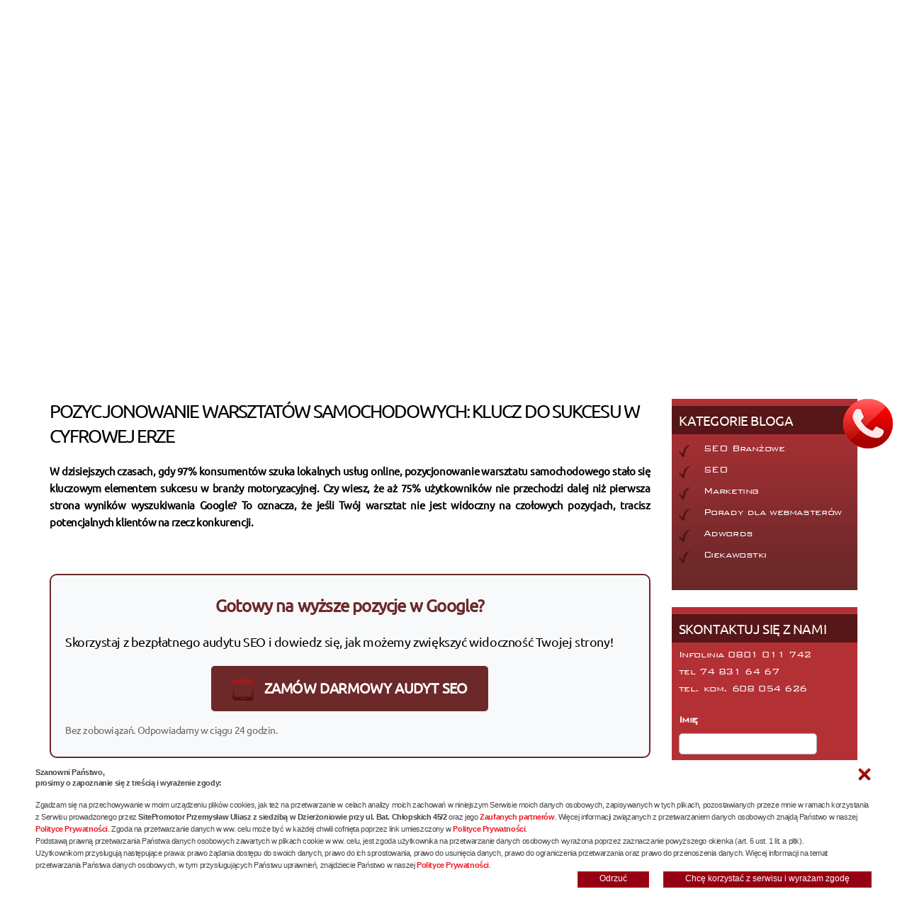

--- FILE ---
content_type: text/html; charset=iso-8859-2
request_url: https://www.sitepromotor.com.pl/pozycjonowanie-warsztatu-samochodowego.html
body_size: 47608
content:
<!DOCTYPE html>
<html>
  <head>
    <meta charset="iso-8859-2">
    <meta http-equiv="X-UA-Compatible" content="IE=edge">

			<title>Pozycjonowanie warsztatów samochodowych: Klucz do sukcesu w cyfrowej erze</title>
			
			<meta name="description" content=" Pozycjonowanie warsztatu samochodowego, pozycjonowanie stron warsztatów samochodowych &#10026; 21 lat doświadczenia, &#10026; ponad 10 000 fraz w TOP 10 &#10026; wyróżnienie magazynu MARKETER+ &#10026; Płatność za efekty. &#9742; 608 054 626 Sprawdź nas!" />
		
			<meta name="keywords" content="Pozycjonowanie warsztatu samochodowego, pozycjonowanie stron warsztatów samochodowych" />
	
	 		<link rel="alternate" href="https://www.sitepromotor.com.pl/pozycjonowanie-warsztatu-samochodowego.html" hreflang="x-default" /> 
		
	<base href="https://www.sitepromotor.com.pl/" />
	<link rel="canonical" href="https://www.sitepromotor.com.pl/pozycjonowanie-warsztatu-samochodowego.html" />	
		
			<meta name="robots" content="max-snippet:-1, max-image-preview:large, max-video-preview:-1" />
		
	            		<!-- Twitter Card data -->
            <meta name="twitter:card" content="summary">
            <meta name="twitter:site" content="https://www.sitepromotor.com.pl/pozycjonowanie-warsztatu-samochodowego.html">
            <meta name="twitter:title" content="Pozycjonowanie warsztatów samochodowych: Klucz do sukcesu w cyfrowej erze">
            <meta name="twitter:description" content="W dzisiejszych czasach, gdy 97% konsumentów szuka lokalnych usług online, pozycjonowanie warsztatu samochodowego stało się kluczowym elementem sukcesu w branży motoryzacyjnej. Czy wiesz, że aż 75% użytkowników nie przechodzi dalej niż pierwsza strona wyników wyszukiwania Google? To oznacza, że jeśli Twój warsztat nie jest widoczny na czołowych pozycjach, tracisz potencjalnych klientów na rzecz konkurencji.">
            <meta name="twitter:image" content="https://www.sitepromotor.com.pl/img/article331.jpg">            
            
			<!-- Open Graph data -->
            <meta property="og:title" content="Pozycjonowanie warsztatów samochodowych: Klucz do sukcesu w cyfrowej erze" />
            <meta property="og:type" content="article" />
            <meta property="og:url" content="https://www.sitepromotor.com.pl/pozycjonowanie-warsztatu-samochodowego.html" />
            <meta property="og:image" content="https://www.sitepromotor.com.pl/img/article331.jpg" />
			<meta property="og:description" content="W dzisiejszych czasach, gdy 97% konsumentów szuka lokalnych usług online, pozycjonowanie warsztatu samochodowego stało się kluczowym elementem sukcesu w branży motoryzacyjnej. Czy wiesz, że aż 75% użytkowników nie przechodzi dalej niż pierwsza strona wyników wyszukiwania Google? To oznacza, że jeśli Twój warsztat nie jest widoczny na czołowych pozycjach, tracisz potencjalnych klientów na rzecz konkurencji." />
            <meta property="og:site_name" content="Pozycjonowanie warsztatów samochodowych: Klucz do sukcesu w cyfrowej erze" />
			
    <meta name="viewport" content="width=device-width, initial-scale=1">
    <link rel="icon" href="https://www.sitepromotor.com.pl/view6/SP_logo.ico">
	<meta name="google-site-verification" content="d0oC9BThTN5RD0TgSdeftF2OaGCZMaZ1tvZG7VzwRP0" />
	
		<link href="https://www.sitepromotor.com.pl/view6/cookie.css" rel="stylesheet">

	<style type="text/css">
		html{font-family:sans-serif;-ms-text-size-adjust:100%;-webkit-text-size-adjust:100%;}body{margin:0;}article,aside,details,figcaption,figure,footer,header,hgroup,main,menu,nav,section,summary{display:block;}audio,canvas,progress,video{display:inline-block;vertical-align:baseline;}audio:not([controls]){display:none;height:0;}[hidden],template{display:none;}a{background-color:transparent;}a:active,a:hover{outline:0;}abbr[title]{border-bottom:1px dotted;}b,strong{font-weight:bold;}dfn{font-style:italic;}h1{font-size:2em;margin:0.67em 0;}mark{background:#ff0;color:#000;}small{font-size:80%;}sub,sup{font-size:75%;line-height:0;position:relative;vertical-align:baseline;}sup{top:-0.5em;}sub{bottom:-0.25em;}img{border:0;}svg:not(:root){overflow:hidden;}figure{margin:1em 40px;}hr{-moz-box-sizing:content-box;box-sizing:content-box;height:0;}pre{overflow:auto;}code,kbd,pre,samp{font-family:monospace, monospace;font-size:1em;}button,input,optgroup,select,textarea{color:inherit;font:inherit;margin:0;}button{overflow:visible;}button,select{text-transform:none;}button,html input[type="button"],input[type="reset"],input[type="submit"]{-webkit-appearance:button;cursor:pointer;}button[disabled],html input[disabled]{cursor:default;}button::-moz-focus-inner,input::-moz-focus-inner{border:0;padding:0;}input{line-height:normal;}input[type="checkbox"],input[type="radio"]{box-sizing:border-box;padding:0;}input[type="number"]::-webkit-inner-spin-button,input[type="number"]::-webkit-outer-spin-button{height:auto;}input[type="search"]{-webkit-appearance:textfield;-moz-box-sizing:content-box;-webkit-box-sizing:content-box;box-sizing:content-box;}input[type="search"]::-webkit-search-cancel-button,input[type="search"]::-webkit-search-decoration{-webkit-appearance:none;}fieldset{border:1px solid #c0c0c0;margin:0 2px;padding:0.35em 0.625em 0.75em;}legend{border:0;padding:0;}textarea{overflow:auto;}optgroup{font-weight:bold;}table{border-collapse:collapse;border-spacing:0;}td,th{padding:0;}@media print{*,*:before,*:after{background:transparent !important;color:#000 !important;box-shadow:none !important;text-shadow:none !important;}a,a:visited{text-decoration:underline;}a[href]:after{content:" (" attr(href) ")";}abbr[title]:after{content:" (" attr(title) ")";}a[href^="#"]:after,a[href^="javascript:"]:after{content:"";}pre,blockquote{border:1px solid #999;page-break-inside:avoid;}thead{display:table-header-group;}tr,img{page-break-inside:avoid;}img{max-width:100% !important;}p,h2,h3{orphans:3;widows:3;}h2,h3{page-break-after:avoid;}select{background:#fff !important;}.navbar{display:none;}.btn > .caret,.dropup > .btn > .caret{border-top-color:#000 !important;}.label{border:1px solid #000;}.table{border-collapse:collapse !important;}.table td,.table th{background-color:#fff !important;}.table-bordered th,.table-bordered td{border:1px solid #ddd !important;}}@font-face{font-family:'Glyphicons Halflings';src:url('fonts/glyphicons-halflings-regular.eot');src:url('fonts/glyphicons-halflings-regular.eot?#iefix') format('embedded-opentype'), url('fonts/glyphicons-halflings-regular.woff2') format('woff2'), url('fonts/glyphicons-halflings-regular.woff') format('woff'), url('fonts/glyphicons-halflings-regular.ttf') format('truetype'), url('fonts/glyphicons-halflings-regular.svg#glyphicons_halflingsregular') format('svg');}.glyphicon{position:relative;top:1px;display:inline-block;font-family:'Glyphicons Halflings';font-style:normal;font-weight:normal;line-height:1;-webkit-font-smoothing:antialiased;-moz-osx-font-smoothing:grayscale;}.glyphicon-asterisk:before{content:"\2a";}.glyphicon-plus:before{content:"\2b";}.glyphicon-euro:before,.glyphicon-eur:before{content:"\20ac";}.glyphicon-minus:before{content:"\2212";}.glyphicon-cloud:before{content:"\2601";}.glyphicon-envelope:before{content:"\2709";}.glyphicon-pencil:before{content:"\270f";}.glyphicon-glass:before{content:"\e001";}.glyphicon-music:before{content:"\e002";}.glyphicon-search:before{content:"\e003";}.glyphicon-heart:before{content:"\e005";}.glyphicon-star:before{content:"\e006";}.glyphicon-star-empty:before{content:"\e007";}.glyphicon-user:before{content:"\e008";}.glyphicon-film:before{content:"\e009";}.glyphicon-th-large:before{content:"\e010";}.glyphicon-th:before{content:"\e011";}.glyphicon-th-list:before{content:"\e012";}.glyphicon-ok:before{content:"\e013";}.glyphicon-remove:before{content:"\e014";}.glyphicon-zoom-in:before{content:"\e015";}.glyphicon-zoom-out:before{content:"\e016";}.glyphicon-off:before{content:"\e017";}.glyphicon-signal:before{content:"\e018";}.glyphicon-cog:before{content:"\e019";}.glyphicon-trash:before{content:"\e020";}.glyphicon-home:before{content:"\e021";}.glyphicon-file:before{content:"\e022";}.glyphicon-time:before{content:"\e023";}.glyphicon-road:before{content:"\e024";}.glyphicon-download-alt:before{content:"\e025";}.glyphicon-download:before{content:"\e026";}.glyphicon-upload:before{content:"\e027";}.glyphicon-inbox:before{content:"\e028";}.glyphicon-play-circle:before{content:"\e029";}.glyphicon-repeat:before{content:"\e030";}.glyphicon-refresh:before{content:"\e031";}.glyphicon-list-alt:before{content:"\e032";}.glyphicon-lock:before{content:"\e033";}.glyphicon-flag:before{content:"\e034";}.glyphicon-headphones:before{content:"\e035";}.glyphicon-volume-off:before{content:"\e036";}.glyphicon-volume-down:before{content:"\e037";}.glyphicon-volume-up:before{content:"\e038";}.glyphicon-qrcode:before{content:"\e039";}.glyphicon-barcode:before{content:"\e040";}.glyphicon-tag:before{content:"\e041";}.glyphicon-tags:before{content:"\e042";}.glyphicon-book:before{content:"\e043";}.glyphicon-bookmark:before{content:"\e044";}.glyphicon-print:before{content:"\e045";}.glyphicon-camera:before{content:"\e046";}.glyphicon-font:before{content:"\e047";}.glyphicon-bold:before{content:"\e048";}.glyphicon-italic:before{content:"\e049";}.glyphicon-text-height:before{content:"\e050";}.glyphicon-text-width:before{content:"\e051";}.glyphicon-align-left:before{content:"\e052";}.glyphicon-align-center:before{content:"\e053";}.glyphicon-align-right:before{content:"\e054";}.glyphicon-align-justify:before{content:"\e055";}.glyphicon-list:before{content:"\e056";}.glyphicon-indent-left:before{content:"\e057";}.glyphicon-indent-right:before{content:"\e058";}.glyphicon-facetime-video:before{content:"\e059";}.glyphicon-picture:before{content:"\e060";}.glyphicon-map-marker:before{content:"\e062";}.glyphicon-adjust:before{content:"\e063";}.glyphicon-tint:before{content:"\e064";}.glyphicon-edit:before{content:"\e065";}.glyphicon-share:before{content:"\e066";}.glyphicon-check:before{content:"\e067";}.glyphicon-move:before{content:"\e068";}.glyphicon-step-backward:before{content:"\e069";}.glyphicon-fast-backward:before{content:"\e070";}.glyphicon-backward:before{content:"\e071";}.glyphicon-play:before{content:"\e072";}.glyphicon-pause:before{content:"\e073";}.glyphicon-stop:before{content:"\e074";}.glyphicon-forward:before{content:"\e075";}.glyphicon-fast-forward:before{content:"\e076";}.glyphicon-step-forward:before{content:"\e077";}.glyphicon-eject:before{content:"\e078";}.glyphicon-chevron-left:before{content:"\e079";}.glyphicon-chevron-right:before{content:"\e080";}.glyphicon-plus-sign:before{content:"\e081";}.glyphicon-minus-sign:before{content:"\e082";}.glyphicon-remove-sign:before{content:"\e083";}.glyphicon-ok-sign:before{content:"\e084";}.glyphicon-question-sign:before{content:"\e085";}.glyphicon-info-sign:before{content:"\e086";}.glyphicon-screenshot:before{content:"\e087";}.glyphicon-remove-circle:before{content:"\e088";}.glyphicon-ok-circle:before{content:"\e089";}.glyphicon-ban-circle:before{content:"\e090";}.glyphicon-arrow-left:before{content:"\e091";}.glyphicon-arrow-right:before{content:"\e092";}.glyphicon-arrow-up:before{content:"\e093";}.glyphicon-arrow-down:before{content:"\e094";}.glyphicon-share-alt:before{content:"\e095";}.glyphicon-resize-full:before{content:"\e096";}.glyphicon-resize-small:before{content:"\e097";}.glyphicon-exclamation-sign:before{content:"\e101";}.glyphicon-gift:before{content:"\e102";}.glyphicon-leaf:before{content:"\e103";}.glyphicon-fire:before{content:"\e104";}.glyphicon-eye-open:before{content:"\e105";}.glyphicon-eye-close:before{content:"\e106";}.glyphicon-warning-sign:before{content:"\e107";}.glyphicon-plane:before{content:"\e108";}.glyphicon-calendar:before{content:"\e109";}.glyphicon-random:before{content:"\e110";}.glyphicon-comment:before{content:"\e111";}.glyphicon-magnet:before{content:"\e112";}.glyphicon-chevron-up:before{content:"\e113";}.glyphicon-chevron-down:before{content:"\e114";}.glyphicon-retweet:before{content:"\e115";}.glyphicon-shopping-cart:before{content:"\e116";}.glyphicon-folder-close:before{content:"\e117";}.glyphicon-folder-open:before{content:"\e118";}.glyphicon-resize-vertical:before{content:"\e119";}.glyphicon-resize-horizontal:before{content:"\e120";}.glyphicon-hdd:before{content:"\e121";}.glyphicon-bullhorn:before{content:"\e122";}.glyphicon-bell:before{content:"\e123";}.glyphicon-certificate:before{content:"\e124";}.glyphicon-thumbs-up:before{content:"\e125";}.glyphicon-thumbs-down:before{content:"\e126";}.glyphicon-hand-right:before{content:"\e127";}.glyphicon-hand-left:before{content:"\e128";}.glyphicon-hand-up:before{content:"\e129";}.glyphicon-hand-down:before{content:"\e130";}.glyphicon-circle-arrow-right:before{content:"\e131";}.glyphicon-circle-arrow-left:before{content:"\e132";}.glyphicon-circle-arrow-up:before{content:"\e133";}.glyphicon-circle-arrow-down:before{content:"\e134";}.glyphicon-globe:before{content:"\e135";}.glyphicon-wrench:before{content:"\e136";}.glyphicon-tasks:before{content:"\e137";}.glyphicon-filter:before{content:"\e138";}.glyphicon-briefcase:before{content:"\e139";}.glyphicon-fullscreen:before{content:"\e140";}.glyphicon-dashboard:before{content:"\e141";}.glyphicon-paperclip:before{content:"\e142";}.glyphicon-heart-empty:before{content:"\e143";}.glyphicon-link:before{content:"\e144";}.glyphicon-phone:before{content:"\e145";}.glyphicon-pushpin:before{content:"\e146";}.glyphicon-usd:before{content:"\e148";}.glyphicon-gbp:before{content:"\e149";}.glyphicon-sort:before{content:"\e150";}.glyphicon-sort-by-alphabet:before{content:"\e151";}.glyphicon-sort-by-alphabet-alt:before{content:"\e152";}.glyphicon-sort-by-order:before{content:"\e153";}.glyphicon-sort-by-order-alt:before{content:"\e154";}.glyphicon-sort-by-attributes:before{content:"\e155";}.glyphicon-sort-by-attributes-alt:before{content:"\e156";}.glyphicon-unchecked:before{content:"\e157";}.glyphicon-expand:before{content:"\e158";}.glyphicon-collapse-down:before{content:"\e159";}.glyphicon-collapse-up:before{content:"\e160";}.glyphicon-log-in:before{content:"\e161";}.glyphicon-flash:before{content:"\e162";}.glyphicon-log-out:before{content:"\e163";}.glyphicon-new-window:before{content:"\e164";}.glyphicon-record:before{content:"\e165";}.glyphicon-save:before{content:"\e166";}.glyphicon-open:before{content:"\e167";}.glyphicon-saved:before{content:"\e168";}.glyphicon-import:before{content:"\e169";}.glyphicon-export:before{content:"\e170";}.glyphicon-send:before{content:"\e171";}.glyphicon-floppy-disk:before{content:"\e172";}.glyphicon-floppy-saved:before{content:"\e173";}.glyphicon-floppy-remove:before{content:"\e174";}.glyphicon-floppy-save:before{content:"\e175";}.glyphicon-floppy-open:before{content:"\e176";}.glyphicon-credit-card:before{content:"\e177";}.glyphicon-transfer:before{content:"\e178";}.glyphicon-cutlery:before{content:"\e179";}.glyphicon-header:before{content:"\e180";}.glyphicon-compressed:before{content:"\e181";}.glyphicon-earphone:before{content:"\e182";}.glyphicon-phone-alt:before{content:"\e183";}.glyphicon-tower:before{content:"\e184";}.glyphicon-stats:before{content:"\e185";}.glyphicon-sd-video:before{content:"\e186";}.glyphicon-hd-video:before{content:"\e187";}.glyphicon-subtitles:before{content:"\e188";}.glyphicon-sound-stereo:before{content:"\e189";}.glyphicon-sound-dolby:before{content:"\e190";}.glyphicon-sound-5-1:before{content:"\e191";}.glyphicon-sound-6-1:before{content:"\e192";}.glyphicon-sound-7-1:before{content:"\e193";}.glyphicon-copyright-mark:before{content:"\e194";}.glyphicon-registration-mark:before{content:"\e195";}.glyphicon-cloud-download:before{content:"\e197";}.glyphicon-cloud-upload:before{content:"\e198";}.glyphicon-tree-conifer:before{content:"\e199";}.glyphicon-tree-deciduous:before{content:"\e200";}.glyphicon-cd:before{content:"\e201";}.glyphicon-save-file:before{content:"\e202";}.glyphicon-open-file:before{content:"\e203";}.glyphicon-level-up:before{content:"\e204";}.glyphicon-copy:before{content:"\e205";}.glyphicon-paste:before{content:"\e206";}.glyphicon-alert:before{content:"\e209";}.glyphicon-equalizer:before{content:"\e210";}.glyphicon-king:before{content:"\e211";}.glyphicon-queen:before{content:"\e212";}.glyphicon-pawn:before{content:"\e213";}.glyphicon-bishop:before{content:"\e214";}.glyphicon-knight:before{content:"\e215";}.glyphicon-baby-formula:before{content:"\e216";}.glyphicon-tent:before{content:"\26fa";}.glyphicon-blackboard:before{content:"\e218";}.glyphicon-bed:before{content:"\e219";}.glyphicon-apple:before{content:"\f8ff";}.glyphicon-erase:before{content:"\e221";}.glyphicon-hourglass:before{content:"\231b";}.glyphicon-lamp:before{content:"\e223";}.glyphicon-duplicate:before{content:"\e224";}.glyphicon-piggy-bank:before{content:"\e225";}.glyphicon-scissors:before{content:"\e226";}.glyphicon-bitcoin:before{content:"\e227";}.glyphicon-btc:before{content:"\e227";}.glyphicon-xbt:before{content:"\e227";}.glyphicon-yen:before{content:"\00a5";}.glyphicon-jpy:before{content:"\00a5";}.glyphicon-ruble:before{content:"\20bd";}.glyphicon-rub:before{content:"\20bd";}.glyphicon-scale:before{content:"\e230";}.glyphicon-ice-lolly:before{content:"\e231";}.glyphicon-ice-lolly-tasted:before{content:"\e232";}.glyphicon-education:before{content:"\e233";}.glyphicon-option-horizontal:before{content:"\e234";}.glyphicon-option-vertical:before{content:"\e235";}.glyphicon-menu-hamburger:before{content:"\e236";}.glyphicon-modal-window:before{content:"\e237";}.glyphicon-oil:before{content:"\e238";}.glyphicon-grain:before{content:"\e239";}.glyphicon-sunglasses:before{content:"\e240";}.glyphicon-text-size:before{content:"\e241";}.glyphicon-text-color:before{content:"\e242";}.glyphicon-text-background:before{content:"\e243";}.glyphicon-object-align-top:before{content:"\e244";}.glyphicon-object-align-bottom:before{content:"\e245";}.glyphicon-object-align-horizontal:before{content:"\e246";}.glyphicon-object-align-left:before{content:"\e247";}.glyphicon-object-align-vertical:before{content:"\e248";}.glyphicon-object-align-right:before{content:"\e249";}.glyphicon-triangle-right:before{content:"\e250";}.glyphicon-triangle-left:before{content:"\e251";}.glyphicon-triangle-bottom:before{content:"\e252";}.glyphicon-triangle-top:before{content:"\e253";}.glyphicon-console:before{content:"\e254";}.glyphicon-superscript:before{content:"\e255";}.glyphicon-subscript:before{content:"\e256";}.glyphicon-menu-left:before{content:"\e257";}.glyphicon-menu-right:before{content:"\e258";}.glyphicon-menu-down:before{content:"\e259";}.glyphicon-menu-up:before{content:"\e260";}.isStuck{background:#ffffff;z-index:999;box-shadow:0 1px 2px #bbb;background:rgba(0, 0, 0, 0.9);padding-bottom:8px;}.isStuck .navbar-header{padding-top:17px;}.isStuck .navbar-nav{padding-top:22px;}@media only screen and (max-width:992px){.isStuck{display:none !important;}}.isStuck .sf-menu ul{top:70px;}.isStuck .sf-menu ul ul{top:0;}.toTop{width:47px;height:47px;background:#c3950d;-webkit-border-radius:50%;-moz-border-radius:50%;border-radius:50%;-moz-transition:0.3s;-webkit-transition:0.3s;-o-transition:0.3s;transition:0.3s;-moz-box-shadow:0 0 2px 0 rgba(0, 0, 0, 0.5);-webkit-box-shadow:0 0 2px 0 rgba(0, 0, 0, 0.5);box-shadow:0 0 2px 0 rgba(0, 0, 0, 0.5);position:fixed;right:66px;bottom:180px;display:none;overflow:hidden;text-align:center;text-decoration:none;z-index:99999;}.toTop:before{color:#fff!important;line-height:47px;font-size:22px;font-weight:700;}.toTop:hover{color:#fff;background:#333333;text-decoration:none;-webkit-border-radius:50%;-moz-border-radius:50%;border-radius:50%;transform:scale(1.2);}@media only screen and (max-width:1399px){.toTop{display:none !important;}}.thumb{display:block;position:relative;overflow:hidden;z-index:2;}.thumb img{width:100%;height:auto;-moz-transition:0.5s all ease;-webkit-transition:0.5s all ease;-o-transition:0.5s all ease;transition:0.5s all ease;}.thumb_overlay{position:absolute;left:0;top:0;right:0;bottom:0;opacity:0;-moz-transition:0.3s all ease;-webkit-transition:0.3s all ease;-o-transition:0.3s all ease;transition:0.3s all ease;color:#ffffff;background:transparent;}.thumb_overlay:before{content:"";position:absolute;width:57px;height:57px;background:url("images/plus.png");top:50%;left:50%;-moz-transform:translate(-50%, -50%);-ms-transform:translate(-50%, -50%);-o-transform:translate(-50%, -50%);-webkit-transform:translate(-50%, -50%);transform:translate(-50%, -50%);opacity:0;}.lt-ie9 .thumb_overlay:before{display:none;}.thumb:hover .thumb_overlay{opacity:1;background:rgba(0, 0, 0, 0.3);}.lt-ie9 .thumb:hover .thumb_overlay{background:none;-ms-filter:progid:DXImageTransform.Microsoft.gradient(startColorstr='#ff000000', endColorstr='#ff000000');filter:progid:DXImageTransform.Microsoft.gradient(startColorstr='#ff000000', endColorstr='#ff000000');zoom:1;}.thumb:hover .thumb_overlay:before{opacity:1;}.lt-ie9 .thumb:hover .thumb_overlay:before{display:block;}.thumb:hover img{-moz-transform:scale(1.1);-ms-transform:scale(1.1);-o-transform:scale(1.1);-webkit-transform:scale(1.1);transform:scale(1.1);}.resp-tabs{margin-top:10px !important;}.resp-tabs-list{text-align:center;}.resp-tabs-list li{color:#333333;cursor:pointer;display:inline-block;font-weight:300;padding:7px 26px;font-size:24px;background:transparent;-webkit-box-sizing:border-box;-moz-box-sizing:border-box;box-sizing:border-box;border:1px solid transparent;}.resp-tabs-list li span{position:relative;z-index:1;}.resp-tabs-list li:hover{border:1px solid #efb814;}@media (max-width:991px){.resp-tabs-list li{padding:7px 20px;}}.resp-tabs-list li + li{margin-left:-4px;}@media (max-width:991px){.resp-tabs-list li + li{margin-left:0;}}.resp-accordion{display:none;}.resp-tab-content{display:none;}.resp-tab-content-active{display:block;}@media (max-width:767px){.resp-accordion{display:block;text-align:center;color:#ffffff;cursor:pointer;text-transform:uppercase;font-size:17px;padding:11px 16px;background:#efb814;border:1px solid transparent;-moz-transition:0.3s;-webkit-transition:0.3s;-o-transition:0.3s;transition:0.3s;margin-top:5px;}.resp-accordion:hover{background:transparent;color:#efb814;border:1px solid #efb814;}.resp-tabs-container .resp-tab-active{background:transparent;color:#efb814;}.resp-tabs-container .resp-tab-active:hover{color:#ffffff;background:#efb814;}.resp-tabs-list{display:none;}.resp-tabs-container .resp-tab-active{border:1px solid #efb814;}}.resp-tabs h3 + *{margin-top:72px;}.resp-tabs-list + *{margin-top:49px;}@media (max-width:1199px){.resp-tabs h3 + *{margin-top:30px;}.resp-tabs-list + *{margin-top:30px;}}.resp-tabs-list .resp-tab-active{border-color:#efb814;position:relative;}.parallax{position:relative;overflow:hidden;}.parallax_image,.parallax_pattern{position:absolute;top:0;left:0;right:0;height:100%;background-position:center center;will-change:transform;}.parallax_image{background-repeat:no-repeat;-webkit-background-size:cover;background-size:cover;}.parallax_pattern{background-repeat:repeat;}.parallax_cnt{position:relative;}.parallax a.link{text-decoration:underline;}.rd-mobilemenu{display:none;position:fixed;top:0;left:0;bottom:0;z-index:9999999;text-align:left;-moz-transition:0.3s all ease;-webkit-transition:0.3s all ease;-o-transition:0.3s all ease;transition:0.3s all ease;}.rd-mobilemenu.active{right:0;}.rd-mobilemenu_ul{position:fixed;top:-56px;left:0;bottom:-56px;width:240px;padding:132px 0 76px;color:#666666;background:rgba(255, 255, 255, 0.97);font-size:14px;line-height:20px;overflow:auto;-moz-box-shadow:5px 0 5px 0 rgba(0, 0, 0, 0.1);-webkit-box-shadow:5px 0 5px 0 rgba(0, 0, 0, 0.1);box-shadow:5px 0 5px 0 rgba(0, 0, 0, 0.1);-moz-transform:translateX(-240px);-ms-transform:translateX(-240px);-o-transform:translateX(-240px);-webkit-transform:translateX(-240px);transform:translateX(-240px);-moz-transition:0.3s ease;-webkit-transition:0.3s ease;-o-transition:0.3s ease;transition:0.3s ease;-moz-transition:0.3s cubic-bezier(0.55, 0, 0.1, 1);-webkit-transition:0.3s cubic-bezier(0.55, 0, 0.1, 1);-o-transition:0.3s cubic-bezier(0.55, 0, 0.1, 1);transition:0.3s cubic-bezier(0.55, 0, 0.1, 1);}.lt-ie9 .rd-mobilemenu_ul{background:none;-ms-filter:progid:DXImageTransform.Microsoft.gradient(startColorstr='#ffffffff', endColorstr='#ffffffff');filter:progid:DXImageTransform.Microsoft.gradient(startColorstr='#ffffffff', endColorstr='#ffffffff');zoom:1;}.rd-mobilemenu.active .rd-mobilemenu_ul{-moz-transform:translateX(0);-ms-transform:translateX(0);-o-transform:translateX(0);-webkit-transform:translateX(0);transform:translateX(0);}.rd-mobilemenu_ul li.active > a{background:#efb814;color:#ffffff;}.rd-mobilemenu_ul a{display:block;padding:14px 25px 16px;}.rd-mobilemenu_ul a.active{background:#f5f5f5;color:#2d2d2d;}.rd-mobilemenu_ul a:hover{background:#efb814;color:#ffffff;}.rd-mobilemenu_ul a .rd-submenu-toggle{position:absolute;top:50%;right:11px;margin-top:-17.5px;width:32px;height:32px;font:400 10px 'FontAwesome';line-height:32px;text-align:center;-webkit-border-radius:50%;-moz-border-radius:50%;border-radius:50%;border:1px solid #000000;-moz-transition:0.5s all ease;-webkit-transition:0.5s all ease;-o-transition:0.5s all ease;transition:0.5s all ease;z-index:1;background:rgba(0, 0, 0, 0.1);}.rd-mobilemenu_ul a .rd-submenu-toggle:after{content:'\f078';}.rd-mobilemenu_ul a .rd-submenu-toggle:hover{background:#ffffff;color:#666666;}.rd-mobilemenu_ul a.rd-with-ul{position:relative;}.rd-mobilemenu_ul a.rd-with-ul.active .rd-submenu-toggle{-moz-transform:rotate(180deg);-ms-transform:rotate(180deg);-o-transform:rotate(180deg);-webkit-transform:rotate(180deg);transform:rotate(180deg);}.rd-mobilemenu_ul ul a{padding-left:40px;border:none;padding-top:14px;padding-bottom:16px;}.rd-mobilemenu_ul ul ul{border:none;box-shadow:none;background:transparent;padding:0;left:0;top:0;text-align:left;transform:none;}.rd-mobilemenu_ul ul ul:before,.rd-mobilemenu_ul ul ul:after{display:none;}.rd-mobilemenu_ul ul ul li{border:none;box-shadow:none;}.rd-mobilemenu_ul ul ul a{padding:0;margin:0;padding-left:60px;color:inherit;font-size:14px;padding-top:14px;padding-bottom:16px;border:none;box-shadow:none;}.rd-mobilemenu_ul ul ul a.active{background:#f5f5f5;color:#2d2d2d;}.rd-mobilemenu_ul ul ul a:hover{background:#efb814;color:#ffffff;}.rd-mobilemenu_ul:after{content:'';display:block;height:20px;}.rd-mobilepanel{display:none;position:fixed;top:0;left:0;right:0;height:56px;background:#ffffff;color:#000000;-moz-box-shadow:0 3px 3px 0 rgba(0, 0, 0, 0.1);-webkit-box-shadow:0 3px 3px 0 rgba(0, 0, 0, 0.1);box-shadow:0 3px 3px 0 rgba(0, 0, 0, 0.1);z-index:99999991;}.rd-mobilepanel_title{position:fixed;padding-left:10px;top:4px;left:56px;right:56px;color:#000000;font-size:24px;line-height:48px;letter-spacing:1.2px;text-overflow:ellipsis;white-space:nowrap;}.rd-mobilepanel_title small{display:none;}.rd-mobilepanel_toggle{position:fixed;top:4px;left:8px;width:48px;height:48px;background-color:#f7f7f7;border-color:transparent;outline:none;-moz-transition:0.2s;-webkit-transition:0.2s;-o-transition:0.2s;transition:0.2s;}.rd-mobilepanel_toggle span{position:relative;display:block;margin:auto;-moz-transition:all 0.3s ease;-webkit-transition:all 0.3s ease;-o-transition:all 0.3s ease;transition:all 0.3s ease;}.rd-mobilepanel_toggle span:after,.rd-mobilepanel_toggle span:before{content:"";position:absolute;left:0;top:-8px;-moz-transition:all 0.3s ease;-webkit-transition:all 0.3s ease;-o-transition:all 0.3s ease;transition:all 0.3s ease;}.rd-mobilepanel_toggle span:after{top:8px;}.rd-mobilepanel_toggle span:after,.rd-mobilepanel_toggle span:before,.rd-mobilepanel_toggle span{width:24px;height:4px;background-color:#000000;backface-visibility:hidden;-webkit-border-radius:2px;-moz-border-radius:2px;border-radius:2px;}.rd-mobilepanel_toggle span:before,.rd-mobilepanel_toggle span:after{-webkit-transition-duration:0.3s, 0.3s;transition-duration:0.3s, 0.3s;-webkit-transition-delay:0.3s, 0s;transition-delay:0.3s, 0s;-webkit-transition-property:top, -webkit-transform;transition-property:top, transform;}.rd-mobilepanel_toggle.active span{transition:background .3s 0s ease;background:transparent;}.rd-mobilepanel_toggle.active span:before,.rd-mobilepanel_toggle.active span:after{top:0;-webkit-transition-delay:0s, 0.3s;transition-delay:0s, 0.3s;}.rd-mobilepanel_toggle.active span:before{-webkit-transform:rotate(45deg);-ms-transform:rotate(45deg);transform:rotate(45deg);}.rd-mobilepanel_toggle.active span:after{-webkit-transform:rotate(-45deg);-ms-transform:rotate(-45deg);transform:rotate(-45deg);}@media (max-width:767px){body{padding-top:56px;}.rd-mobilemenu,.rd-mobilepanel{display:block;}}@media (max-width:359px){.rd-mobilepanel_title{font-size:18px;}}@media (max-width:767px){div#panel .navbar-header .navbar-toggle .icon-bar{background-color:#000000;}div#panel #advanced .navbar-collapse li a,div#panel #advanced .navbar-collapse .dropdown-menu li a{background:#ffffff !important;color:#666666 !important;}.lt-ie9 div#panel #advanced .navbar-collapse li a,.lt-ie9 div#panel #advanced .navbar-collapse .dropdown-menu li a{background:none !important;-ms-filter:progid:DXImageTransform.Microsoft.gradient(startColorstr='#ffffffff', endColorstr='#ffffffff') !important;filter:progid:DXImageTransform.Microsoft.gradient(startColorstr='#ffffffff', endColorstr='#ffffffff') !important;zoom:1 !important;}div#panel #advanced .navbar-collapse li a:hover{background:#efb814 !important;color:#ffffff !important;}div#panel #advanced .navbar-collapse .-tm-dropdown.open > a{background-color:#f5f5f5 !important;color:#2d2d2d !important;}div#panel #advanced .navbar-collapse,div#panel #advanced .navbar-collapse .dropdown-menu{background:#ffffff !important;padding-top:0!important;-moz-box-shadow:0 0 2px 0 rgba(0, 0, 0, 0.5);-webkit-box-shadow:0 0 2px 0 rgba(0, 0, 0, 0.5);box-shadow:0 0 2px 0 rgba(0, 0, 0, 0.5);}.lt-ie9 div#panel #advanced .navbar-collapse,.lt-ie9 div#panel #advanced .navbar-collapse .dropdown-menu{background:none !important;-ms-filter:progid:DXImageTransform.Microsoft.gradient(startColorstr='#ffffffff', endColorstr='#ffffffff') !important;filter:progid:DXImageTransform.Microsoft.gradient(startColorstr='#ffffffff', endColorstr='#ffffffff') !important;zoom:1 !important;}}*{-webkit-box-sizing:border-box;-moz-box-sizing:border-box;box-sizing:border-box;}*:before,*:after{-webkit-box-sizing:border-box;-moz-box-sizing:border-box;box-sizing:border-box;}@media (min-width:768px){div.container{padding-left:0;padding-right:0;}}@media (max-width:500px){.row .col-xs-6{clear:both;width:100%;}}@media (max-width:550px){.row .col-xs-4{clear:both;width:100%;}}@media (max-width:767px){.row .col-xs-12 + *{margin-top:30px;}}@media (max-width:991px){.row .col-sm-12 + *{margin-top:30px;}}@media (max-width:991px){.row .col-sm-6{margin-top:30px;margin-bottom:30px;}}.col-4_mod-1 div:nth-child(n+4){margin-top:39px;}@media (min-width:992px) and (max-width:1199px){.col-4_mod-1 div:nth-child(3n+4){clear:both;}}@media (max-width:991px){.col-4_mod-1 div:nth-child(n+3){margin-top:39px;}.col-4_mod-1 div:nth-child(2n+3){clear:both;}}@media (max-width:767px){.col-4_mod-1 div:nth-child(n+2){margin-top:39px;}.col-4_mod-1 div:nth-child(n+1){float:none;max-width:370px;margin-left:auto;margin-right:auto;}}.col-4_mod li:nth-child(n+4){margin-top:46px;}@media (min-width:992px) and (max-width:1199px){.col-4_mod li:nth-child(3n+4){clear:both;}}@media (max-width:991px){.col-4_mod li:nth-child(n+3){margin-top:46px;}.col-4_mod li:nth-child(2n+3){clear:both;}}@media (max-width:767px){.col-4_mod li:nth-child(n+2){margin-top:46px;}.col-4_mod li:nth-child(n+1){float:none;max-width:370px;margin-left:auto;margin-right:auto;}}.col-3_mod div:nth-child(n+5){margin-top:40px;}.col-3_mod div:nth-child(4n+5){clear:both;}@media (max-width:1199px){.col-3_mod div:nth-child(n+3){margin-top:40px;}.col-3_mod div:nth-child(2n+3){clear:both;}}@media (min-width:768px) and (max-width:991px){.col-3_mod div:nth-child(2n+3){clear:both;}}@media (max-width:991px){.col-3_mod div:nth-child(n+3){margin-top:40px;}.col-3_mod div:nth-child(2n+3){clear:both;}}@media (max-width:767px){.col-3_mod div:nth-child(n+2){margin-top:40px;}.col-3_mod div:nth-child(n+1){float:none;max-width:370px;margin-left:auto;margin-right:auto;}}html{font-size:10px;-webkit-tap-highlight-color:rgba(0, 0, 0, 0);}body{font-family:'Open Sans', sans-serif;font-size:15px;font-weight:400;line-height:1.6;color:#747474;background-color:#ffffff;-webkit-text-size-adjust:none;letter-spacing:-0.4px;}.page{overflow:hidden;min-height:500px;}.lt-ie9 .page{min-width:1200px;}@media (max-width:991px){.clear-md{clear:left;}}input,button,select,textarea{font-family:inherit;font-size:inherit;line-height:inherit;}a{font:inherit;color:inherit;text-decoration:none;-moz-transition:0.2s;-webkit-transition:0.2s;-o-transition:0.2s;transition:0.2s;}a:focus{outline:none;text-decoration:none;color:inherit;}a:active{background:transparent;text-decoration:none;}a:hover{text-decoration:none;color:#efb814;}a[href^="tel:"],a[href^="callto:"]{text-decoration:none;}img{vertical-align:middle;max-width:100%;height:auto;}.img-responsive{display:block;max-width:100%;height:auto;}.img-rounded{-webkit-border-radius:6px;-moz-border-radius:6px;border-radius:6px;}.img-thumbnail{-moz-transition:all 0.2s ease-in-out;-webkit-transition:all 0.2s ease-in-out;-o-transition:all 0.2s ease-in-out;transition:all 0.2s ease-in-out;display:inline-block;max-width:100%;height:auto;}.img-circle{-webkit-border-radius:50%;-moz-border-radius:50%;border-radius:50%;}.clear-flt{clear:both;}hr{margin-top:12px;margin-bottom:8px;border:0;border-top:1px solid #d2d3d4;}em{font-style:normal;}.sr-only{position:absolute;width:1px;height:1px;margin:-1px;padding:0;overflow:hidden;clip:rect(0, 0, 0, 0);border:0;}.sr-only-focusable:active,.sr-only-focusable:focus{position:static;width:auto;height:auto;margin:0;overflow:visible;clip:auto;}[role="button"]{cursor:pointer;}header{background:#ffffff;}header.head1{background:url("images/slide1.jpg");-webkit-background-size:cover;background-size:cover;padding-bottom:27px;}main{background:#ffffff;}section.sect-404{padding-bottom:176px;}section.sect-404 .head{font-size:60px;margin-top:15px;letter-spacing:-1.4px;}section.sect-404 .head + *{margin-top:12px;}@media (max-width:991px){section.sect-404{padding-bottom:80px;}section.sect-404 .head{font-size:40px;}}footer{background:#ffffff;}footer .img_flt img:nth-child(n+4){margin-top:4px;}footer .categ{margin-top:6px;}footer .categ:before,footer .categ:after{content:" ";display:table;}footer .categ:after{clear:both;}footer .categ:before,footer .categ:after{content:" ";display:table;}footer .categ:after{clear:both;}footer .categ:before,footer .categ:after{content:" ";display:table;}footer .categ:after{clear:both;}footer .categ:before,footer .categ:after{content:" ";display:table;}footer .categ:after{clear:both;}footer .categ div{margin-top:4px;text-transform:uppercase;display:inline-block;border:1px solid #dbdbdb;padding:6px 8px;-moz-transition:0.3s;-webkit-transition:0.3s;-o-transition:0.3s;transition:0.3s;}footer .categ div a{font-size:13px;}footer .categ div:hover{background:#efb814;}footer .categ div:hover a{color:#ffffff;}footer .rights h1{display:inline-block;color:#999999;}footer .rights h1 span{color:#efb814;}footer .rights a{white-space:nowrap;}footer .rights p{color:#999999;font-size:14px;line-height:50px;}h1,h2,h3,h4,h5,h6,.h1,.h2,.h3,.h4,.h5,.h6{font-family:'Open Sans', sans-serif;font-weight:300;color:#333333;margin:0;}h1,.h1{font-size:38px;line-height:1.36842105;color:#ffffff;letter-spacing:-1.9px;font-weight:400;text-transform:uppercase;}h2,.h2{font-size:62px;line-height:1.0483871;color:#ffffff;font-weight:400;}h2 small,.h2 small{font-size:45px;line-height:60px;color:#333333;}@media (max-width:991px){h2,.h2{font-size:42px;}}@media (max-width:767px){h2,.h2{font-size:38px;}}h3,.h3{font-size:32px;line-height:1.875;font-weight:700;letter-spacing:-0.8px;}h4,.h4{font-size:28px;line-height:2.14285714;color:#454444;text-transform:uppercase;}h5,.h5{font-size:24px;line-height:1.25;color:#454444;text-transform:uppercase;letter-spacing:0.24px;}h6,.h6{font-size:18px;line-height:1.33333333;font-weight:700;letter-spacing:-0.6px;}p{line-height:1.6;margin:0;}.txt1{font-size:15px;line-height:24px;font-weight:300;color:#9d9394;letter-spacing:0;}* + .row{margin-top:33px;}.row + *{margin-top:30px;}.row + .row{margin-top:30px;}img + h5{margin-top:25px;}h3 + p{margin-top:2px;}h5 + *{margin-top:13px;}h2 + .offs1{margin-top:12px;}h2 + *{margin-top:22px;}h6 + *{margin-top:5px;}* + h6{margin-top:31px;}h4 + *{margin-top:1px;}h4 + .img_flt{margin-top:10px;}h3 + *{margin-top:33px;}* + .btn-link{margin-top:27px;}* + .btn{margin-top:44px;}* + .offs2{margin-top:24px;}* + .offs3{margin-top:28px;}.ins1{padding-left:20%;padding-right:20%;}@media (max-width:991px){.ins1{padding-left:1%;padding-right:1%;}}.ins_r{padding-right:18%;}@media (max-width:991px){.ins_r{padding-right:1%;}}.fa{line-height:inherit;}[class*='fa-']:before{font-family:'FontAwesome';color:inherit;}mark,.mark{background-color:#d8c860;padding:.2em;}.text-left{text-align:left;}.text-right{text-align:right;}.text-center{text-align:center;}.text-justify{text-align:justify;}.text-nowrap{white-space:nowrap;}@media (max-width:767px){.center767{text-align:center;}.center767 *{text-align:center;}}@media (max-width:991px){.center991{text-align:center;}.center991 *{text-align:center;}}@media (max-width:767px){.left767{text-align:left;}.left767 *{text-align:left;}}@media (max-width:991px){.left991{text-align:left;}.left991 *{text-align:left;}}@media (max-width:767px){.right767{text-align:right;}.right767 *{text-align:right;}}@media (max-width:991px){.right991{text-align:right;}.right991 *{text-align:right;}}.text-lowercase{text-transform:lowercase;}.text-uppercase{text-transform:uppercase;}.text-capitalize{text-transform:capitalize;}.fw-l{font-weight:300;}.fw-n{font-weight:400;}.fw-m{font-weight:500;}.fw-sb{font-weight:600;}.fw-b{font-weight:700;}.fw-xb{font-weight:800;}.white{color:#ffffff;}.txt-sec{color:#333333;}.txt-light{color:#9d9394;}.text-muted{color:#9d9394;}.text-primary{color:#efb814;}.text-success{color:#63cd54;}.text-info{color:#4acad5;}.text-warning{color:#d8c860;}.text-danger{color:#f44236;}.bg-primary{background:#efb814;}.bg-secondary{background:#333333;}.bg-success{background:#63cd54;}.bg-info{background:#4acad5;}.bg-warning{background:#d8c860;}.bg-danger{background:#f44236;}.bg1{background:#f7f7f7;}.bg1 *{color:#999999;}.bg1 * h4{color:#454444;}.bg1 * p{font-size:14px;line-height:24px;}.page-header{padding-bottom:11px;margin:48px 0 24px;border-bottom:1px solid #999999;}ul,ol{padding:0;list-style:none;margin:0;}ul li,ol li{padding:0;list-style:none;margin:0;}ul li a,ol li a{padding:0;list-style:none;margin:0;}.list-unstyled{padding-left:0;list-style:none;}.list-inline{padding-left:0;list-style:none;margin-left:-5px;}.list-inline > li{display:inline-block;padding-left:5px;padding-right:5px;}.inline-list{margin-top:30px;}.inline-list .fa{position:relative;font:0/0 a;}.inline-list .fa:hover:before{color:#ffffff;}.inline-list .fa:hover:after{background:#333333;}.inline-list .fa:before{font-size:22px;-moz-transition:0.2s;-webkit-transition:0.2s;-o-transition:0.2s;transition:0.2s;color:#333333;position:absolute;z-index:2;left:16px;top:5px;}.inline-list .fa:after{position:absolute;content:'';-moz-transition:0.2s;-webkit-transition:0.2s;-o-transition:0.2s;transition:0.2s;background:#ffffff;width:44px;height:44px;-webkit-border-radius:50%;-moz-border-radius:50%;border-radius:50%;z-index:1;top:-17px;left:3px;}.inline-list li{display:inline-block;}.inline-list li + li{margin-left:13%;}.flex-list{display:table;table-layout:fixed;width:100%;text-align:center;}.flex-list li{display:table-cell;position:relative;}@media (max-width:767px){.flex-list li{display:block;}}.index-list{counter-reset:num;}* + .index-list{margin-top:33px;}.index-list li{position:relative;padding-left:80px;display:block;}.index-list li h6{line-height:1;}.index-list li:before{content:counter(num, decimal-leading-zero);counter-increment:num;position:absolute;color:#ffffff;width:60px;height:60px;background:#efb814;font-size:24px;font-weight:700;top:0px;left:0px;padding-top:11px;padding-left:18px;}.index-list li + li{margin-top:31px;}.index-list_mod li{padding-left:95px;}.index-list_mod li + li{margin-top:inherit;}.index-list_mod li:before{left:15px;}.icon-list{margin-top:0px;width:100%;}.icon-list li{display:block;padding-left:94px;position:relative;max-width:400px;margin-left:auto;margin-right:auto;}.icon-list li h6{line-height:1;}.icon-list li:before{position:absolute;content:'\f0c0';font-family:'FontAwesome';font-size:24px;color:#ffffff;width:60px;height:60px;background:#efb814;left:15px;top:0px;padding-left:17px;padding-top:12px;}.icon-list li a:hover{color:#efb814;}.icon-list li h6 + p{margin-top:7px;}.icon-list li:nth-child(n+4){margin-top:39px;}@media (max-width:991px){.icon-list li:nth-child(2n+3){margin-top:39px;}}@media (max-width:767px){.icon-list li[class*='col-']{float:none;}.icon-list li:nth-child(n+2){margin-top:30px;}}.icon-list li:nth-child(2):before{content:'\f19c';}.icon-list li:nth-child(3):before{content:'\f0f2';}.icon-list li:nth-child(4):before{content:'\f085';}.icon-list li:nth-child(5):before{content:'\f109';}.icon-list li:nth-child(6):before{content:'\f086';}.link-list{min-width:100px;margin-top:6px;}.link-list .icon{font-size:15px;display:inline-block;margin-right:7px;}.link-list .icon:before{-moz-transition:0.3s;-webkit-transition:0.3s;-o-transition:0.3s;transition:0.3s;}.link-list li{font-size:15px;line-height:21px;text-transform:uppercase;}.link-list li + li{margin-top:8px;}.link-list li a:hover{color:#efb814;}.link-list li a:hover .icon:before{color:#efb814;}.marked-list{display:block;}.marked-list li{position:relative;padding-left:24px;}.marked-list li:before{position:absolute;content:'\f138';font-family:'FontAwesome';font-size:15px;color:#efb814;left:0;top:0;}.marked-list li + li{margin-top:10px;}.marked-list a a:hover{color:#efb814;}* + .marked-list{margin-top:24px;}.marked-list + *{margin-top:24px;}.terms-list * + dt{margin-top:25px;}.terms-list dt + *{margin-top:5px;}.terms-list + *{margin-top:27px;}.terms-list + * a{text-decoration:underline;color:#efb814;}.terms-list + * a:hover{text-decoration:none;font-weight:500;color:#333333;}dl{padding:0;margin:0;font-style:normal;}dt,dd{padding:0;margin:0;}@media (min-width:768px){.dl-horizontal dt{float:left;width:160px;clear:left;text-align:right;overflow:hidden;text-overflow:ellipsis;white-space:nowrap;}.dl-horizontal dd{margin-left:180px;}}abbr[title],abbr[data-original-title]{cursor:help;border-bottom:1px dotted #9d9394;}.initialism{font-size:90%;text-transform:uppercase;}blockquote{margin:0;font-style:normal;}* + blockquote{margin-top:28px;}blockquote cite{font-style:normal;display:block;}blockquote * + cite.h6{margin-top:17px;}blockquote q{font-style:italic;font-size:15px;line-height:24px;}blockquote q:before,blockquote q:after{content:" ";display:table;}blockquote q:after{clear:both;}blockquote q:before,blockquote q:after{content:" ";display:table;}blockquote q:after{clear:both;}blockquote q:before,blockquote q:after{content:" ";display:table;}blockquote q:after{clear:both;}blockquote q:before,blockquote q:after{content:" ";display:table;}blockquote q:after{clear:both;}blockquote + blockquote{margin-top:39px;}@media (max-width:450px){blockquote{text-align:center;}blockquote .media-left{padding-bottom:10px;padding-right:0;}}.blockquote-reverse,blockquote.pull-right{padding-right:15px;padding-left:0;border-right:5px solid #999999;border-left:0;text-align:right;}.blockquote-reverse footer:before,blockquote.pull-right footer:before,.blockquote-reverse small:before,blockquote.pull-right small:before,.blockquote-reverse .small:before,blockquote.pull-right .small:before{content:'';}.blockquote-reverse footer:after,blockquote.pull-right footer:after,.blockquote-reverse small:after,blockquote.pull-right small:after,.blockquote-reverse .small:after,blockquote.pull-right .small:after{content:'\00A0 \2014';}address{font-style:normal;display:block;}address.h6{margin-top:26px;}.addr1{margin-top:5px;color:#747474;}.addr1 dl{padding-left:0;margin-top:0px;max-width:335px;}.addr1 dl dt,.addr1 dl dd{display:inline-block;}.addr1 dl dt{width:24%;min-width:93px;}.addr1 dl dd{width:69%;}@media (max-width:1199px){.addr1 dl dd{width:55%;}}.addr1 dl dd + dt{margin-top:0;}.addr1 dl dt + dd{margin-top:0;}.addr1 .mail{margin-top:24px;}.addr1 .mail dt{width:15%;min-width:53px;}.addr1 .mail dd{color:#efb814;}.addr1 .mail a:hover{color:#333333;}@media (max-width:991px){.addr1{margin-bottom:20px;}}article time{white-space:nowrap;}article time + *{margin-top:-3px;}* + article{margin-top:28px;}article + article{margin-top:24px;}article .media-left{padding-right:9px;}.ang_block{max-width:1210px;margin-left:auto;margin-right:auto;margin-top:-61px;font-weight:300;padding-top:16px;padding-bottom:25px;-webkit-border-radius:6px;-moz-border-radius:6px;border-radius:6px;-moz-transform:skewX(-14deg);-ms-transform:skewX(-14deg);-o-transform:skewX(-14deg);-webkit-transform:skewX(-14deg);transform:skewX(-14deg);}.ang_block .row{-moz-transform:skewX(14deg);-ms-transform:skewX(14deg);-o-transform:skewX(14deg);-webkit-transform:skewX(14deg);transform:skewX(14deg);}.ang_block .row div + div{position:relative;}.ang_block .row div + div:before{content:'';position:absolute;top:0;bottom:0;left:0;width:1px;background:rgba(255, 255, 255, 0.5);-moz-transform:rotate(14deg);-ms-transform:rotate(14deg);-o-transform:rotate(14deg);-webkit-transform:rotate(14deg);transform:rotate(14deg);}.ang_block em{font-style:normal;font-size:68px;letter-spacing:-3.67px;color:#ffffff;display:block;line-height:1;}.ang_block p{margin-top:-8px;text-transform:uppercase;font-size:20px;line-height:35px;color:#ffffff;letter-spacing:-0.6px;}@media (max-width:1260px){.ang_block{max-width:1150px;}}@media (max-width:1199px){.ang_block{max-width:950px;}.ang_block em{font-size:45px;}.ang_block p{font-size:18px;margin-top:-2px;}}@media (max-width:991px){.ang_block{max-width:730px;}}@media (max-width:767px){.ang_block{margin-top:0;max-width:767px;-webkit-border-radius:0;-moz-border-radius:0;border-radius:0;-moz-transform:skewX(0deg);-ms-transform:skewX(0deg);-o-transform:skewX(0deg);-webkit-transform:skewX(0deg);transform:skewX(0deg);}.ang_block .row{-moz-transform:skewX(0deg);-ms-transform:skewX(0deg);-o-transform:skewX(0deg);-webkit-transform:skewX(0deg);transform:skewX(0deg);}.ang_block .row div + div{position:relative;}.ang_block .row div + div:before{display:none;}.ang_block .row .col-xs-6{margin-top:15px;}}code,kbd,pre,samp{font-family:Menlo, Monaco, Consolas, "Courier New", monospace;}code{padding:2px 4px;font-size:90%;color:#c7254e;background-color:#f9f2f4;border-radius:0;}kbd{padding:2px 4px;font-size:90%;color:#ffffff;background-color:#333333;border-radius:3px;box-shadow:inset 0 -1px 0 rgba(0, 0, 0, 0.25);}kbd kbd{padding:0;font-size:100%;font-weight:bold;box-shadow:none;}pre{display:block;padding:11.5px;margin:0 0 12px;font-size:14px;line-height:1.6;word-break:break-all;word-wrap:break-word;color:#f7f7f7;background-color:#f5f5f5;border:1px solid #cccccc;border-radius:0;}pre code{padding:0;font-size:inherit;color:inherit;white-space:pre-wrap;background-color:transparent;border-radius:0;}.pre-scrollable{max-height:340px;overflow-y:scroll;}.container{margin-right:auto;margin-left:auto;padding-left:15px;padding-right:15px;}@media (min-width:768px){.container{width:750px;}}@media (min-width:992px){.container{width:970px;}}@media (min-width:1200px){.container{width:1170px;}}.container-fluid{margin-right:auto;margin-left:auto;padding-left:15px;padding-right:15px;}.row{margin-left:-15px;margin-right:-15px;}.col-xs-1, .col-sm-1, .col-md-1, .col-lg-1, .col-xs-2, .col-sm-2, .col-md-2, .col-lg-2, .col-xs-3, .col-sm-3, .col-md-3, .col-lg-3, .col-xs-4, .col-sm-4, .col-md-4, .col-lg-4, .col-xs-5, .col-sm-5, .col-md-5, .col-lg-5, .col-xs-6, .col-sm-6, .col-md-6, .col-lg-6, .col-xs-7, .col-sm-7, .col-md-7, .col-lg-7, .col-xs-8, .col-sm-8, .col-md-8, .col-lg-8, .col-xs-9, .col-sm-9, .col-md-9, .col-lg-9, .col-xs-10, .col-sm-10, .col-md-10, .col-lg-10, .col-xs-11, .col-sm-11, .col-md-11, .col-lg-11, .col-xs-12, .col-sm-12, .col-md-12, .col-lg-12{position:relative;min-height:1px;padding-left:15px;padding-right:15px;}.col-xs-1, .col-xs-2, .col-xs-3, .col-xs-4, .col-xs-5, .col-xs-6, .col-xs-7, .col-xs-8, .col-xs-9, .col-xs-10, .col-xs-11, .col-xs-12{float:left;}.col-xs-12{width:100%;}.col-xs-11{width:91.66666667%;}.col-xs-10{width:83.33333333%;}.col-xs-9{width:75%;}.col-xs-8{width:66.66666667%;}.col-xs-7{width:58.33333333%;}.col-xs-6{width:50%;}.col-xs-5{width:41.66666667%;}.col-xs-4{width:33.33333333%;}.col-xs-3{width:25%;}.col-xs-2{width:16.66666667%;}.col-xs-1{width:8.33333333%;}.col-xs-pull-12{right:100%;}.col-xs-pull-11{right:91.66666667%;}.col-xs-pull-10{right:83.33333333%;}.col-xs-pull-9{right:75%;}.col-xs-pull-8{right:66.66666667%;}.col-xs-pull-7{right:58.33333333%;}.col-xs-pull-6{right:50%;}.col-xs-pull-5{right:41.66666667%;}.col-xs-pull-4{right:33.33333333%;}.col-xs-pull-3{right:25%;}.col-xs-pull-2{right:16.66666667%;}.col-xs-pull-1{right:8.33333333%;}.col-xs-pull-0{right:auto;}.col-xs-push-12{left:100%;}.col-xs-push-11{left:91.66666667%;}.col-xs-push-10{left:83.33333333%;}.col-xs-push-9{left:75%;}.col-xs-push-8{left:66.66666667%;}.col-xs-push-7{left:58.33333333%;}.col-xs-push-6{left:50%;}.col-xs-push-5{left:41.66666667%;}.col-xs-push-4{left:33.33333333%;}.col-xs-push-3{left:25%;}.col-xs-push-2{left:16.66666667%;}.col-xs-push-1{left:8.33333333%;}.col-xs-push-0{left:auto;}.col-xs-offset-12{margin-left:100%;}.col-xs-offset-11{margin-left:91.66666667%;}.col-xs-offset-10{margin-left:83.33333333%;}.col-xs-offset-9{margin-left:75%;}.col-xs-offset-8{margin-left:66.66666667%;}.col-xs-offset-7{margin-left:58.33333333%;}.col-xs-offset-6{margin-left:50%;}.col-xs-offset-5{margin-left:41.66666667%;}.col-xs-offset-4{margin-left:33.33333333%;}.col-xs-offset-3{margin-left:25%;}.col-xs-offset-2{margin-left:16.66666667%;}.col-xs-offset-1{margin-left:8.33333333%;}.col-xs-offset-0{margin-left:0%;}@media (min-width:768px){.col-sm-1, .col-sm-2, .col-sm-3, .col-sm-4, .col-sm-5, .col-sm-6, .col-sm-7, .col-sm-8, .col-sm-9, .col-sm-10, .col-sm-11, .col-sm-12{float:left;}.col-sm-12{width:100%;}.col-sm-11{width:91.66666667%;}.col-sm-10{width:83.33333333%;}.col-sm-9{width:75%;}.col-sm-8{width:66.66666667%;}.col-sm-7{width:58.33333333%;}.col-sm-6{width:50%;}.col-sm-5{width:41.66666667%;}.col-sm-4{width:33.33333333%;}.col-sm-3{width:25%;}.col-sm-2{width:16.66666667%;}.col-sm-1{width:8.33333333%;}.col-sm-pull-12{right:100%;}.col-sm-pull-11{right:91.66666667%;}.col-sm-pull-10{right:83.33333333%;}.col-sm-pull-9{right:75%;}.col-sm-pull-8{right:66.66666667%;}.col-sm-pull-7{right:58.33333333%;}.col-sm-pull-6{right:50%;}.col-sm-pull-5{right:41.66666667%;}.col-sm-pull-4{right:33.33333333%;}.col-sm-pull-3{right:25%;}.col-sm-pull-2{right:16.66666667%;}.col-sm-pull-1{right:8.33333333%;}.col-sm-pull-0{right:auto;}.col-sm-push-12{left:100%;}.col-sm-push-11{left:91.66666667%;}.col-sm-push-10{left:83.33333333%;}.col-sm-push-9{left:75%;}.col-sm-push-8{left:66.66666667%;}.col-sm-push-7{left:58.33333333%;}.col-sm-push-6{left:50%;}.col-sm-push-5{left:41.66666667%;}.col-sm-push-4{left:33.33333333%;}.col-sm-push-3{left:25%;}.col-sm-push-2{left:16.66666667%;}.col-sm-push-1{left:8.33333333%;}.col-sm-push-0{left:auto;}.col-sm-offset-12{margin-left:100%;}.col-sm-offset-11{margin-left:91.66666667%;}.col-sm-offset-10{margin-left:83.33333333%;}.col-sm-offset-9{margin-left:75%;}.col-sm-offset-8{margin-left:66.66666667%;}.col-sm-offset-7{margin-left:58.33333333%;}.col-sm-offset-6{margin-left:50%;}.col-sm-offset-5{margin-left:41.66666667%;}.col-sm-offset-4{margin-left:33.33333333%;}.col-sm-offset-3{margin-left:25%;}.col-sm-offset-2{margin-left:16.66666667%;}.col-sm-offset-1{margin-left:8.33333333%;}.col-sm-offset-0{margin-left:0%;}}@media (min-width:992px){.col-md-1, .col-md-2, .col-md-3, .col-md-4, .col-md-5, .col-md-6, .col-md-7, .col-md-8, .col-md-9, .col-md-10, .col-md-11, .col-md-12{float:left;}.col-md-12{width:100%;}.col-md-11{width:91.66666667%;}.col-md-10{width:83.33333333%;}.col-md-9{width:75%;}.col-md-8{width:66.66666667%;}.col-md-7{width:58.33333333%;}.col-md-6{width:50%;}.col-md-5{width:41.66666667%;}.col-md-4{width:33.33333333%;}.col-md-3{width:25%;}.col-md-2{width:16.66666667%;}.col-md-1{width:8.33333333%;}.col-md-pull-12{right:100%;}.col-md-pull-11{right:91.66666667%;}.col-md-pull-10{right:83.33333333%;}.col-md-pull-9{right:75%;}.col-md-pull-8{right:66.66666667%;}.col-md-pull-7{right:58.33333333%;}.col-md-pull-6{right:50%;}.col-md-pull-5{right:41.66666667%;}.col-md-pull-4{right:33.33333333%;}.col-md-pull-3{right:25%;}.col-md-pull-2{right:16.66666667%;}.col-md-pull-1{right:8.33333333%;}.col-md-pull-0{right:auto;}.col-md-push-12{left:100%;}.col-md-push-11{left:91.66666667%;}.col-md-push-10{left:83.33333333%;}.col-md-push-9{left:75%;}.col-md-push-8{left:66.66666667%;}.col-md-push-7{left:58.33333333%;}.col-md-push-6{left:50%;}.col-md-push-5{left:41.66666667%;}.col-md-push-4{left:33.33333333%;}.col-md-push-3{left:25%;}.col-md-push-2{left:16.66666667%;}.col-md-push-1{left:8.33333333%;}.col-md-push-0{left:auto;}.col-md-offset-12{margin-left:100%;}.col-md-offset-11{margin-left:91.66666667%;}.col-md-offset-10{margin-left:83.33333333%;}.col-md-offset-9{margin-left:75%;}.col-md-offset-8{margin-left:66.66666667%;}.col-md-offset-7{margin-left:58.33333333%;}.col-md-offset-6{margin-left:50%;}.col-md-offset-5{margin-left:41.66666667%;}.col-md-offset-4{margin-left:33.33333333%;}.col-md-offset-3{margin-left:25%;}.col-md-offset-2{margin-left:16.66666667%;}.col-md-offset-1{margin-left:8.33333333%;}.col-md-offset-0{margin-left:0%;}}@media (min-width:1200px){.col-lg-1, .col-lg-2, .col-lg-3, .col-lg-4, .col-lg-5, .col-lg-6, .col-lg-7, .col-lg-8, .col-lg-9, .col-lg-10, .col-lg-11, .col-lg-12{float:left;}.col-lg-12{width:100%;}.col-lg-11{width:91.66666667%;}.col-lg-10{width:83.33333333%;}.col-lg-9{width:75%;}.col-lg-8{width:66.66666667%;}.col-lg-7{width:58.33333333%;}.col-lg-6{width:50%;}.col-lg-5{width:41.66666667%;}.col-lg-4{width:33.33333333%;}.col-lg-3{width:25%;}.col-lg-2{width:16.66666667%;}.col-lg-1{width:8.33333333%;}.col-lg-pull-12{right:100%;}.col-lg-pull-11{right:91.66666667%;}.col-lg-pull-10{right:83.33333333%;}.col-lg-pull-9{right:75%;}.col-lg-pull-8{right:66.66666667%;}.col-lg-pull-7{right:58.33333333%;}.col-lg-pull-6{right:50%;}.col-lg-pull-5{right:41.66666667%;}.col-lg-pull-4{right:33.33333333%;}.col-lg-pull-3{right:25%;}.col-lg-pull-2{right:16.66666667%;}.col-lg-pull-1{right:8.33333333%;}.col-lg-pull-0{right:auto;}.col-lg-push-12{left:100%;}.col-lg-push-11{left:91.66666667%;}.col-lg-push-10{left:83.33333333%;}.col-lg-push-9{left:75%;}.col-lg-push-8{left:66.66666667%;}.col-lg-push-7{left:58.33333333%;}.col-lg-push-6{left:50%;}.col-lg-push-5{left:41.66666667%;}.col-lg-push-4{left:33.33333333%;}.col-lg-push-3{left:25%;}.col-lg-push-2{left:16.66666667%;}.col-lg-push-1{left:8.33333333%;}.col-lg-push-0{left:auto;}.col-lg-offset-12{margin-left:100%;}.col-lg-offset-11{margin-left:91.66666667%;}.col-lg-offset-10{margin-left:83.33333333%;}.col-lg-offset-9{margin-left:75%;}.col-lg-offset-8{margin-left:66.66666667%;}.col-lg-offset-7{margin-left:58.33333333%;}.col-lg-offset-6{margin-left:50%;}.col-lg-offset-5{margin-left:41.66666667%;}.col-lg-offset-4{margin-left:33.33333333%;}.col-lg-offset-3{margin-left:25%;}.col-lg-offset-2{margin-left:16.66666667%;}.col-lg-offset-1{margin-left:8.33333333%;}.col-lg-offset-0{margin-left:0%;}}table{background-color:transparent;}caption{padding-top:8px;padding-bottom:8px;color:#9d9394;text-align:left;}th{text-align:left;}.table{width:100%;max-width:100%;margin-bottom:24px;}.table > thead > tr > th,.table > tbody > tr > th,.table > tfoot > tr > th,.table > thead > tr > td,.table > tbody > tr > td,.table > tfoot > tr > td{padding:8px;line-height:1.6;vertical-align:top;border-top:1px solid #dddddd;}.table > thead > tr > th{vertical-align:bottom;border-bottom:2px solid #dddddd;}.table > caption + thead > tr:first-child > th,.table > colgroup + thead > tr:first-child > th,.table > thead:first-child > tr:first-child > th,.table > caption + thead > tr:first-child > td,.table > colgroup + thead > tr:first-child > td,.table > thead:first-child > tr:first-child > td{border-top:0;}.table > tbody + tbody{border-top:2px solid #dddddd;}.table .table{background-color:#ffffff;}.table-condensed > thead > tr > th,.table-condensed > tbody > tr > th,.table-condensed > tfoot > tr > th,.table-condensed > thead > tr > td,.table-condensed > tbody > tr > td,.table-condensed > tfoot > tr > td{padding:5px;}.table-bordered{border:1px solid #dddddd;}.table-bordered > thead > tr > th,.table-bordered > tbody > tr > th,.table-bordered > tfoot > tr > th,.table-bordered > thead > tr > td,.table-bordered > tbody > tr > td,.table-bordered > tfoot > tr > td{border:1px solid #dddddd;}.table-bordered > thead > tr > th,.table-bordered > thead > tr > td{border-bottom-width:2px;}.table-striped > tbody > tr:nth-of-type(odd){background-color:#f9f9f9;}.table-hover > tbody > tr:hover{background-color:#f5f5f5;}table col[class*="col-"]{position:static;float:none;display:table-column;}table td[class*="col-"],table th[class*="col-"]{position:static;float:none;display:table-cell;}.table-responsive{overflow-x:auto;min-height:0.01%;}@media screen and (max-width:767px){.table-responsive{width:100%;margin-bottom:18px;overflow-y:hidden;-ms-overflow-style:-ms-autohiding-scrollbar;border:1px solid #dddddd;}.table-responsive > .table{margin-bottom:0;}.table-responsive > .table > thead > tr > th,.table-responsive > .table > tbody > tr > th,.table-responsive > .table > tfoot > tr > th,.table-responsive > .table > thead > tr > td,.table-responsive > .table > tbody > tr > td,.table-responsive > .table > tfoot > tr > td{white-space:nowrap;}.table-responsive > .table-bordered{border:0;}.table-responsive > .table-bordered > thead > tr > th:first-child,.table-responsive > .table-bordered > tbody > tr > th:first-child,.table-responsive > .table-bordered > tfoot > tr > th:first-child,.table-responsive > .table-bordered > thead > tr > td:first-child,.table-responsive > .table-bordered > tbody > tr > td:first-child,.table-responsive > .table-bordered > tfoot > tr > td:first-child{border-left:0;}.table-responsive > .table-bordered > thead > tr > th:last-child,.table-responsive > .table-bordered > tbody > tr > th:last-child,.table-responsive > .table-bordered > tfoot > tr > th:last-child,.table-responsive > .table-bordered > thead > tr > td:last-child,.table-responsive > .table-bordered > tbody > tr > td:last-child,.table-responsive > .table-bordered > tfoot > tr > td:last-child{border-right:0;}.table-responsive > .table-bordered > tbody > tr:last-child > th,.table-responsive > .table-bordered > tfoot > tr:last-child > th,.table-responsive > .table-bordered > tbody > tr:last-child > td,.table-responsive > .table-bordered > tfoot > tr:last-child > td{border-bottom:0;}}fieldset{padding:0;margin:0;border:0;min-width:0;}legend{display:block;width:100%;padding:0;margin-bottom:24px;font-size:22.5px;line-height:inherit;color:#f7f7f7;border:0;border-bottom:1px solid #e5e5e5;}label{display:inline-block;max-width:100%;margin-bottom:5px;font-weight:bold;}input[type="search"]{-webkit-box-sizing:border-box;-moz-box-sizing:border-box;box-sizing:border-box;}input[type="radio"],input[type="checkbox"]{margin:4px 0 0;margin-top:1px \9;line-height:normal;}input[type="file"]{display:block;}input[type="range"]{display:block;width:100%;}select[multiple],select[size]{height:auto;}input[type="file"]:focus,input[type="radio"]:focus,input[type="checkbox"]:focus{outline:thin dotted;outline:5px auto -webkit-focus-ring-color;outline-offset:-2px;}output{display:block;padding-top:22px;font-size:15px;line-height:1.6;color:#454444;}.form-control{display:block;width:100%;height:68px;padding:21px 47px;font-size:15px;line-height:1.6;color:#454444;background-color:#ffffff;background-image:none;border:1px solid #cccccc;border-radius:0;-moz-box-shadow:inset 0 1px 1px rgba(0, 0, 0, 0.075);-webkit-box-shadow:inset 0 1px 1px rgba(0, 0, 0, 0.075);box-shadow:inset 0 1px 1px rgba(0, 0, 0, 0.075);-moz-transition:border-color ease-in-out .15s, box-shadow ease-in-out .15s;-webkit-transition:border-color ease-in-out .15s, box-shadow ease-in-out .15s;-o-transition:border-color ease-in-out .15s, box-shadow ease-in-out .15s;transition:border-color ease-in-out .15s, box-shadow ease-in-out .15s;}.form-control:focus{border-color:#66afe9;outline:0;-moz-box-shadow:inset 0 1px 1px rgba(0,0,0,.075), 0 0 8px rgba(102, 175, 233, 0.6);-webkit-box-shadow:inset 0 1px 1px rgba(0,0,0,.075), 0 0 8px rgba(102, 175, 233, 0.6);box-shadow:inset 0 1px 1px rgba(0,0,0,.075), 0 0 8px rgba(102, 175, 233, 0.6);}.form-control::-moz-placeholder{color:#999999;opacity:1;}.form-control:-ms-input-placeholder{color:#999999;}.form-control::-webkit-input-placeholder{color:#999999;}.form-control[disabled],.form-control[readonly],fieldset[disabled] .form-control{background-color:#999999;opacity:1;}.form-control[disabled],fieldset[disabled] .form-control{cursor:not-allowed;}textarea.form-control{height:auto;}input[type="search"]{-webkit-appearance:none;}@media screen and (-webkit-min-device-pixel-ratio:0){input[type="date"],input[type="time"],input[type="datetime-local"],input[type="month"]{line-height:68px;}input[type="date"].input-sm,input[type="time"].input-sm,input[type="datetime-local"].input-sm,input[type="month"].input-sm,.input-group-sm input[type="date"],.input-group-sm input[type="time"],.input-group-sm input[type="datetime-local"],.input-group-sm input[type="month"]{line-height:54.6px;}input[type="date"].input-lg,input[type="time"].input-lg,input[type="datetime-local"].input-lg,input[type="month"].input-lg,.input-group-lg input[type="date"],.input-group-lg input[type="time"],.input-group-lg input[type="datetime-local"],.input-group-lg input[type="month"]{line-height:78.4px;}}.form-group{margin-bottom:15px;}.radio,.checkbox{position:relative;display:block;margin-top:10px;margin-bottom:10px;}.radio label,.checkbox label{min-height:24px;padding-left:20px;margin-bottom:0;font-weight:normal;cursor:pointer;}.radio input[type="radio"],.radio-inline input[type="radio"],.checkbox input[type="checkbox"],.checkbox-inline input[type="checkbox"]{position:absolute;margin-left:-20px;margin-top:4px \9;}.radio + .radio,.checkbox + .checkbox{margin-top:-5px;}.radio-inline,.checkbox-inline{position:relative;display:inline-block;padding-left:20px;margin-bottom:0;vertical-align:middle;font-weight:normal;cursor:pointer;}.radio-inline + .radio-inline,.checkbox-inline + .checkbox-inline{margin-top:0;margin-left:10px;}input[type="radio"][disabled],input[type="checkbox"][disabled],input[type="radio"].disabled,input[type="checkbox"].disabled,fieldset[disabled] input[type="radio"],fieldset[disabled] input[type="checkbox"]{cursor:not-allowed;}.radio-inline.disabled,.checkbox-inline.disabled,fieldset[disabled] .radio-inline,fieldset[disabled] .checkbox-inline{cursor:not-allowed;}.radio.disabled label,.checkbox.disabled label,fieldset[disabled] .radio label,fieldset[disabled] .checkbox label{cursor:not-allowed;}.form-control-static{padding-top:22px;padding-bottom:22px;margin-bottom:0;min-height:39px;}.form-control-static.input-lg,.form-control-static.input-sm{padding-left:0;padding-right:0;}.input-sm{height:54.6px;padding:16.8px 37.6px;font-size:13px;line-height:1.5;border-radius:3px;}select.input-sm{height:54.6px;line-height:54.6px;}textarea.input-sm,select[multiple].input-sm{height:auto;}.form-group-sm .form-control{height:54.6px;padding:16.8px 37.6px;font-size:13px;line-height:1.5;border-radius:3px;}select.form-group-sm .form-control{height:54.6px;line-height:54.6px;}textarea.form-group-sm .form-control,select[multiple].form-group-sm .form-control{height:auto;}.form-group-sm .form-control-static{height:54.6px;padding:16.8px 37.6px;font-size:13px;line-height:1.5;min-height:37px;}.input-lg{height:78.4px;padding:25.2px 56.4px;font-size:19px;line-height:1.3333333;border-radius:6px;}select.input-lg{height:78.4px;line-height:78.4px;}textarea.input-lg,select[multiple].input-lg{height:auto;}.form-group-lg .form-control{height:78.4px;padding:25.2px 56.4px;font-size:19px;line-height:1.3333333;border-radius:6px;}select.form-group-lg .form-control{height:78.4px;line-height:78.4px;}textarea.form-group-lg .form-control,select[multiple].form-group-lg .form-control{height:auto;}.form-group-lg .form-control-static{height:78.4px;padding:25.2px 56.4px;font-size:19px;line-height:1.3333333;min-height:43px;}.has-feedback{position:relative;}.has-feedback .form-control{padding-right:85px;}.form-control-feedback{position:absolute;top:0;right:0;z-index:2;display:block;width:68px;height:68px;line-height:68px;text-align:center;pointer-events:none;}.input-lg + .form-control-feedback{width:78.4px;height:78.4px;line-height:78.4px;}.input-sm + .form-control-feedback{width:54.6px;height:54.6px;line-height:54.6px;}.has-success .help-block,.has-success .control-label,.has-success .radio,.has-success .checkbox,.has-success .radio-inline,.has-success .checkbox-inline,.has-success.radio label,.has-success.checkbox label,.has-success.radio-inline label,.has-success.checkbox-inline label{color:#3c763d;}.has-success .form-control{border-color:#3c763d;-moz-box-shadow:inset 0 1px 1px rgba(0, 0, 0, 0.075);-webkit-box-shadow:inset 0 1px 1px rgba(0, 0, 0, 0.075);box-shadow:inset 0 1px 1px rgba(0, 0, 0, 0.075);}.has-success .form-control:focus{border-color:#2b542c;-moz-box-shadow:inset 0 1px 1px rgba(0, 0, 0, 0.075), 0 0 6px #67b168;-webkit-box-shadow:inset 0 1px 1px rgba(0, 0, 0, 0.075), 0 0 6px #67b168;box-shadow:inset 0 1px 1px rgba(0, 0, 0, 0.075), 0 0 6px #67b168;}.has-success .input-group-addon{color:#3c763d;border-color:#3c763d;background-color:#dff0d8;}.has-success .form-control-feedback{color:#3c763d;}.has-warning .help-block,.has-warning .control-label,.has-warning .radio,.has-warning .checkbox,.has-warning .radio-inline,.has-warning .checkbox-inline,.has-warning.radio label,.has-warning.checkbox label,.has-warning.radio-inline label,.has-warning.checkbox-inline label{color:#8a6d3b;}.has-warning .form-control{border-color:#8a6d3b;-moz-box-shadow:inset 0 1px 1px rgba(0, 0, 0, 0.075);-webkit-box-shadow:inset 0 1px 1px rgba(0, 0, 0, 0.075);box-shadow:inset 0 1px 1px rgba(0, 0, 0, 0.075);}.has-warning .form-control:focus{border-color:#66512c;-moz-box-shadow:inset 0 1px 1px rgba(0, 0, 0, 0.075), 0 0 6px #c0a16b;-webkit-box-shadow:inset 0 1px 1px rgba(0, 0, 0, 0.075), 0 0 6px #c0a16b;box-shadow:inset 0 1px 1px rgba(0, 0, 0, 0.075), 0 0 6px #c0a16b;}.has-warning .input-group-addon{color:#8a6d3b;border-color:#8a6d3b;background-color:#fcf8e3;}.has-warning .form-control-feedback{color:#8a6d3b;}.has-error .help-block,.has-error .control-label,.has-error .radio,.has-error .checkbox,.has-error .radio-inline,.has-error .checkbox-inline,.has-error.radio label,.has-error.checkbox label,.has-error.radio-inline label,.has-error.checkbox-inline label{color:#a94442;}.has-error .form-control{border-color:#a94442;-moz-box-shadow:inset 0 1px 1px rgba(0, 0, 0, 0.075);-webkit-box-shadow:inset 0 1px 1px rgba(0, 0, 0, 0.075);box-shadow:inset 0 1px 1px rgba(0, 0, 0, 0.075);}.has-error .form-control:focus{border-color:#843534;-moz-box-shadow:inset 0 1px 1px rgba(0, 0, 0, 0.075), 0 0 6px #ce8483;-webkit-box-shadow:inset 0 1px 1px rgba(0, 0, 0, 0.075), 0 0 6px #ce8483;box-shadow:inset 0 1px 1px rgba(0, 0, 0, 0.075), 0 0 6px #ce8483;}.has-error .input-group-addon{color:#a94442;border-color:#a94442;background-color:#f2dede;}.has-error .form-control-feedback{color:#a94442;}.has-feedback label ~ .form-control-feedback{top:29px;}.has-feedback label.sr-only ~ .form-control-feedback{top:0;}.help-block{display:block;margin-top:5px;margin-bottom:10px;color:#b4b4b4;}@media (min-width:768px){.form-inline .form-group{display:inline-block;margin-bottom:0;vertical-align:middle;}.form-inline .form-control{display:inline-block;width:auto;vertical-align:middle;}.form-inline .form-control-static{display:inline-block;}.form-inline .input-group{display:inline-table;vertical-align:middle;}.form-inline .input-group .input-group-addon,.form-inline .input-group .input-group-btn,.form-inline .input-group .form-control{width:auto;}.form-inline .input-group > .form-control{width:100%;}.form-inline .control-label{margin-bottom:0;vertical-align:middle;}.form-inline .radio,.form-inline .checkbox{display:inline-block;margin-top:0;margin-bottom:0;vertical-align:middle;}.form-inline .radio label,.form-inline .checkbox label{padding-left:0;}.form-inline .radio input[type="radio"],.form-inline .checkbox input[type="checkbox"]{position:relative;margin-left:0;}.form-inline .has-feedback .form-control-feedback{top:0;}}.form-horizontal .radio,.form-horizontal .checkbox,.form-horizontal .radio-inline,.form-horizontal .checkbox-inline{margin-top:0;margin-bottom:0;padding-top:22px;}.form-horizontal .radio,.form-horizontal .checkbox{min-height:46px;}.form-horizontal .form-group{margin-left:-15px;margin-right:-15px;}@media (min-width:768px){.form-horizontal .control-label{text-align:right;margin-bottom:0;padding-top:22px;}}.form-horizontal .has-feedback .form-control-feedback{right:15px;}@media (min-width:768px){.form-horizontal .form-group-lg .control-label{padding-top:34.59999916px;}}@media (min-width:768px){.form-horizontal .form-group-sm .control-label{padding-top:17.8px;}}.btn{display:inline-block;cursor:pointer;border:1px solid transparent;background:transparent;outline:none;text-transform:uppercase;font-weight:400;letter-spacing:0.4px;padding:21px 47px;font-size:18px;line-height:19px;border-radius:0;-moz-transition:0.2s all ease;-webkit-transition:0.2s all ease;-o-transition:0.2s all ease;transition:0.2s all ease;}.btn:hover{color:#efb814;background-color:transparent;border-color:#efb814;}.btn:hover:active,.btn:hover.active,.open > .dropdown-toggle.btn:hover{background-image:none;}.btn:hover.disabled,.btn:hover[disabled],fieldset[disabled] .btn:hover,.btn:hover.disabled:hover,.btn:hover[disabled]:hover,fieldset[disabled] .btn:hover:hover,.btn:hover.disabled:focus,.btn:hover[disabled]:focus,fieldset[disabled] .btn:hover:focus,.btn:hover.disabled.focus,.btn:hover[disabled].focus,fieldset[disabled] .btn:hover.focus,.btn:hover.disabled:active,.btn:hover[disabled]:active,fieldset[disabled] .btn:hover:active,.btn:hover.disabled.active,.btn:hover[disabled].active,fieldset[disabled] .btn:hover.active{background-color:transparent;border-color:#efb814;}.btn:hover .badge{color:transparent;background-color:#efb814;}.btn-default{color:#ffffff;background-color:transparent;border-color:#747474;}.btn-default:active,.btn-default.active,.open > .dropdown-toggle.btn-default{background-image:none;}.btn-default.disabled,.btn-default[disabled],fieldset[disabled] .btn-default,.btn-default.disabled:hover,.btn-default[disabled]:hover,fieldset[disabled] .btn-default:hover,.btn-default.disabled:focus,.btn-default[disabled]:focus,fieldset[disabled] .btn-default:focus,.btn-default.disabled.focus,.btn-default[disabled].focus,fieldset[disabled] .btn-default.focus,.btn-default.disabled:active,.btn-default[disabled]:active,fieldset[disabled] .btn-default:active,.btn-default.disabled.active,.btn-default[disabled].active,fieldset[disabled] .btn-default.active{background-color:transparent;border-color:#747474;}.btn-default .badge{color:transparent;background-color:#ffffff;}.btn-default:focus{color:#ffffff;background-color:transparent;border-color:#747474;}.btn-default:focus:active,.btn-default:focus.active,.open > .dropdown-toggle.btn-default:focus{background-image:none;}.btn-default:focus.disabled,.btn-default:focus[disabled],fieldset[disabled] .btn-default:focus,.btn-default:focus.disabled:hover,.btn-default:focus[disabled]:hover,fieldset[disabled] .btn-default:focus:hover,.btn-default:focus.disabled:focus,.btn-default:focus[disabled]:focus,fieldset[disabled] .btn-default:focus:focus,.btn-default:focus.disabled.focus,.btn-default:focus[disabled].focus,fieldset[disabled] .btn-default:focus.focus,.btn-default:focus.disabled:active,.btn-default:focus[disabled]:active,fieldset[disabled] .btn-default:focus:active,.btn-default:focus.disabled.active,.btn-default:focus[disabled].active,fieldset[disabled] .btn-default:focus.active{background-color:transparent;border-color:#747474;}.btn-default:focus .badge{color:transparent;background-color:#ffffff;}.btn-default:hover{color:#ffffff;background-color:#efb814;border-color:#efb814;}.btn-default:hover:active,.btn-default:hover.active,.open > .dropdown-toggle.btn-default:hover{background-image:none;}.btn-default:hover.disabled,.btn-default:hover[disabled],fieldset[disabled] .btn-default:hover,.btn-default:hover.disabled:hover,.btn-default:hover[disabled]:hover,fieldset[disabled] .btn-default:hover:hover,.btn-default:hover.disabled:focus,.btn-default:hover[disabled]:focus,fieldset[disabled] .btn-default:hover:focus,.btn-default:hover.disabled.focus,.btn-default:hover[disabled].focus,fieldset[disabled] .btn-default:hover.focus,.btn-default:hover.disabled:active,.btn-default:hover[disabled]:active,fieldset[disabled] .btn-default:hover:active,.btn-default:hover.disabled.active,.btn-default:hover[disabled].active,fieldset[disabled] .btn-default:hover.active{background-color:#efb814;border-color:#efb814;}.btn-default:hover .badge{color:#efb814;background-color:#ffffff;}.btn-primary{color:#ffffff;background-color:#efb814;border-color:#efb814;}.btn-primary:active,.btn-primary.active,.open > .dropdown-toggle.btn-primary{background-image:none;}.btn-primary.disabled,.btn-primary[disabled],fieldset[disabled] .btn-primary,.btn-primary.disabled:hover,.btn-primary[disabled]:hover,fieldset[disabled] .btn-primary:hover,.btn-primary.disabled:focus,.btn-primary[disabled]:focus,fieldset[disabled] .btn-primary:focus,.btn-primary.disabled.focus,.btn-primary[disabled].focus,fieldset[disabled] .btn-primary.focus,.btn-primary.disabled:active,.btn-primary[disabled]:active,fieldset[disabled] .btn-primary:active,.btn-primary.disabled.active,.btn-primary[disabled].active,fieldset[disabled] .btn-primary.active{background-color:#efb814;border-color:#efb814;}.btn-primary .badge{color:#efb814;background-color:#ffffff;}.btn-primary:focus{color:#ffffff;background-color:#efb814;border-color:#efb814;}.btn-primary:focus:active,.btn-primary:focus.active,.open > .dropdown-toggle.btn-primary:focus{background-image:none;}.btn-primary:focus.disabled,.btn-primary:focus[disabled],fieldset[disabled] .btn-primary:focus,.btn-primary:focus.disabled:hover,.btn-primary:focus[disabled]:hover,fieldset[disabled] .btn-primary:focus:hover,.btn-primary:focus.disabled:focus,.btn-primary:focus[disabled]:focus,fieldset[disabled] .btn-primary:focus:focus,.btn-primary:focus.disabled.focus,.btn-primary:focus[disabled].focus,fieldset[disabled] .btn-primary:focus.focus,.btn-primary:focus.disabled:active,.btn-primary:focus[disabled]:active,fieldset[disabled] .btn-primary:focus:active,.btn-primary:focus.disabled.active,.btn-primary:focus[disabled].active,fieldset[disabled] .btn-primary:focus.active{background-color:#efb814;border-color:#efb814;}.btn-primary:focus .badge{color:#efb814;background-color:#ffffff;}.btn-primary:hover{color:#efb814;background-color:transparent;border-color:#efb814;}.btn-primary:hover:active,.btn-primary:hover.active,.open > .dropdown-toggle.btn-primary:hover{background-image:none;}.btn-primary:hover.disabled,.btn-primary:hover[disabled],fieldset[disabled] .btn-primary:hover,.btn-primary:hover.disabled:hover,.btn-primary:hover[disabled]:hover,fieldset[disabled] .btn-primary:hover:hover,.btn-primary:hover.disabled:focus,.btn-primary:hover[disabled]:focus,fieldset[disabled] .btn-primary:hover:focus,.btn-primary:hover.disabled.focus,.btn-primary:hover[disabled].focus,fieldset[disabled] .btn-primary:hover.focus,.btn-primary:hover.disabled:active,.btn-primary:hover[disabled]:active,fieldset[disabled] .btn-primary:hover:active,.btn-primary:hover.disabled.active,.btn-primary:hover[disabled].active,fieldset[disabled] .btn-primary:hover.active{background-color:transparent;border-color:#efb814;}.btn-primary:hover .badge{color:transparent;background-color:#efb814;}.btn-success{color:#ffffff;background-color:#63cd54;border-color:#63cd54;}.btn-success:active,.btn-success.active,.open > .dropdown-toggle.btn-success{background-image:none;}.btn-success.disabled,.btn-success[disabled],fieldset[disabled] .btn-success,.btn-success.disabled:hover,.btn-success[disabled]:hover,fieldset[disabled] .btn-success:hover,.btn-success.disabled:focus,.btn-success[disabled]:focus,fieldset[disabled] .btn-success:focus,.btn-success.disabled.focus,.btn-success[disabled].focus,fieldset[disabled] .btn-success.focus,.btn-success.disabled:active,.btn-success[disabled]:active,fieldset[disabled] .btn-success:active,.btn-success.disabled.active,.btn-success[disabled].active,fieldset[disabled] .btn-success.active{background-color:#63cd54;border-color:#63cd54;}.btn-success .badge{color:#63cd54;background-color:#ffffff;}.btn-success:focus{color:#ffffff;background-color:#63cd54;border-color:#63cd54;}.btn-success:focus:active,.btn-success:focus.active,.open > .dropdown-toggle.btn-success:focus{background-image:none;}.btn-success:focus.disabled,.btn-success:focus[disabled],fieldset[disabled] .btn-success:focus,.btn-success:focus.disabled:hover,.btn-success:focus[disabled]:hover,fieldset[disabled] .btn-success:focus:hover,.btn-success:focus.disabled:focus,.btn-success:focus[disabled]:focus,fieldset[disabled] .btn-success:focus:focus,.btn-success:focus.disabled.focus,.btn-success:focus[disabled].focus,fieldset[disabled] .btn-success:focus.focus,.btn-success:focus.disabled:active,.btn-success:focus[disabled]:active,fieldset[disabled] .btn-success:focus:active,.btn-success:focus.disabled.active,.btn-success:focus[disabled].active,fieldset[disabled] .btn-success:focus.active{background-color:#63cd54;border-color:#63cd54;}.btn-success:focus .badge{color:#63cd54;background-color:#ffffff;}.btn-info{color:#ffffff;background-color:#4acad5;border-color:#4acad5;}.btn-info:active,.btn-info.active,.open > .dropdown-toggle.btn-info{background-image:none;}.btn-info.disabled,.btn-info[disabled],fieldset[disabled] .btn-info,.btn-info.disabled:hover,.btn-info[disabled]:hover,fieldset[disabled] .btn-info:hover,.btn-info.disabled:focus,.btn-info[disabled]:focus,fieldset[disabled] .btn-info:focus,.btn-info.disabled.focus,.btn-info[disabled].focus,fieldset[disabled] .btn-info.focus,.btn-info.disabled:active,.btn-info[disabled]:active,fieldset[disabled] .btn-info:active,.btn-info.disabled.active,.btn-info[disabled].active,fieldset[disabled] .btn-info.active{background-color:#4acad5;border-color:#4acad5;}.btn-info .badge{color:#4acad5;background-color:#ffffff;}.btn-info:focus{color:#ffffff;background-color:#4acad5;border-color:#4acad5;}.btn-info:focus:active,.btn-info:focus.active,.open > .dropdown-toggle.btn-info:focus{background-image:none;}.btn-info:focus.disabled,.btn-info:focus[disabled],fieldset[disabled] .btn-info:focus,.btn-info:focus.disabled:hover,.btn-info:focus[disabled]:hover,fieldset[disabled] .btn-info:focus:hover,.btn-info:focus.disabled:focus,.btn-info:focus[disabled]:focus,fieldset[disabled] .btn-info:focus:focus,.btn-info:focus.disabled.focus,.btn-info:focus[disabled].focus,fieldset[disabled] .btn-info:focus.focus,.btn-info:focus.disabled:active,.btn-info:focus[disabled]:active,fieldset[disabled] .btn-info:focus:active,.btn-info:focus.disabled.active,.btn-info:focus[disabled].active,fieldset[disabled] .btn-info:focus.active{background-color:#4acad5;border-color:#4acad5;}.btn-info:focus .badge{color:#4acad5;background-color:#ffffff;}.btn-warning{color:#ffffff;background-color:transparent;border-color:#d8c860;}.btn-warning:active,.btn-warning.active,.open > .dropdown-toggle.btn-warning{background-image:none;}.btn-warning.disabled,.btn-warning[disabled],fieldset[disabled] .btn-warning,.btn-warning.disabled:hover,.btn-warning[disabled]:hover,fieldset[disabled] .btn-warning:hover,.btn-warning.disabled:focus,.btn-warning[disabled]:focus,fieldset[disabled] .btn-warning:focus,.btn-warning.disabled.focus,.btn-warning[disabled].focus,fieldset[disabled] .btn-warning.focus,.btn-warning.disabled:active,.btn-warning[disabled]:active,fieldset[disabled] .btn-warning:active,.btn-warning.disabled.active,.btn-warning[disabled].active,fieldset[disabled] .btn-warning.active{background-color:transparent;border-color:#d8c860;}.btn-warning .badge{color:transparent;background-color:#ffffff;}.btn-warning:focus{color:#ffffff;background-color:transparent;border-color:#d8c860;}.btn-warning:focus:active,.btn-warning:focus.active,.open > .dropdown-toggle.btn-warning:focus{background-image:none;}.btn-warning:focus.disabled,.btn-warning:focus[disabled],fieldset[disabled] .btn-warning:focus,.btn-warning:focus.disabled:hover,.btn-warning:focus[disabled]:hover,fieldset[disabled] .btn-warning:focus:hover,.btn-warning:focus.disabled:focus,.btn-warning:focus[disabled]:focus,fieldset[disabled] .btn-warning:focus:focus,.btn-warning:focus.disabled.focus,.btn-warning:focus[disabled].focus,fieldset[disabled] .btn-warning:focus.focus,.btn-warning:focus.disabled:active,.btn-warning:focus[disabled]:active,fieldset[disabled] .btn-warning:focus:active,.btn-warning:focus.disabled.active,.btn-warning:focus[disabled].active,fieldset[disabled] .btn-warning:focus.active{background-color:transparent;border-color:#d8c860;}.btn-warning:focus .badge{color:transparent;background-color:#ffffff;}.btn-danger{color:#ffffff;background-color:transparent;border-color:#f44236;}.btn-danger:active,.btn-danger.active,.open > .dropdown-toggle.btn-danger{background-image:none;}.btn-danger.disabled,.btn-danger[disabled],fieldset[disabled] .btn-danger,.btn-danger.disabled:hover,.btn-danger[disabled]:hover,fieldset[disabled] .btn-danger:hover,.btn-danger.disabled:focus,.btn-danger[disabled]:focus,fieldset[disabled] .btn-danger:focus,.btn-danger.disabled.focus,.btn-danger[disabled].focus,fieldset[disabled] .btn-danger.focus,.btn-danger.disabled:active,.btn-danger[disabled]:active,fieldset[disabled] .btn-danger:active,.btn-danger.disabled.active,.btn-danger[disabled].active,fieldset[disabled] .btn-danger.active{background-color:transparent;border-color:#f44236;}.btn-danger .badge{color:transparent;background-color:#ffffff;}.btn-danger:focus{color:#ffffff;background-color:transparent;border-color:#f44236;}.btn-danger:focus:active,.btn-danger:focus.active,.open > .dropdown-toggle.btn-danger:focus{background-image:none;}.btn-danger:focus.disabled,.btn-danger:focus[disabled],fieldset[disabled] .btn-danger:focus,.btn-danger:focus.disabled:hover,.btn-danger:focus[disabled]:hover,fieldset[disabled] .btn-danger:focus:hover,.btn-danger:focus.disabled:focus,.btn-danger:focus[disabled]:focus,fieldset[disabled] .btn-danger:focus:focus,.btn-danger:focus.disabled.focus,.btn-danger:focus[disabled].focus,fieldset[disabled] .btn-danger:focus.focus,.btn-danger:focus.disabled:active,.btn-danger:focus[disabled]:active,fieldset[disabled] .btn-danger:focus:active,.btn-danger:focus.disabled.active,.btn-danger:focus[disabled].active,fieldset[disabled] .btn-danger:focus.active{background-color:transparent;border-color:#f44236;}.btn-danger:focus .badge{color:transparent;background-color:#ffffff;}.btn-link{display:inline-block;color:#efb814;font-weight:300;text-transform:uppercase;border-radius:0;font-size:15px;line-height:24px;position:relative;letter-spacing:0.6px;padding-left:20px;width:115px;height:24px;}.btn-link:before{content:"\f178";position:absolute;font-family:'FontAwesome';left:0px;top:0px;-moz-transition:0.3s;-webkit-transition:0.3s;-o-transition:0.3s;transition:0.3s;}.btn-link span{display:inline-block;position:absolute;left:20px;top:0;white-space:nowrap;}.btn-link span:before{position:absolute;content:attr(data-txt);left:0;top:0;height:24px;clip:rect(auto, auto, 13px, auto);-moz-transition:0.5s;-webkit-transition:0.5s;-o-transition:0.5s;transition:0.5s;opacity:1;}.btn-link span:after{position:absolute;content:attr(data-txt);left:0;top:0;height:24px;clip:rect(11px, auto, auto, auto);-moz-transition:0.5s;-webkit-transition:0.5s;-o-transition:0.5s;transition:0.5s;opacity:1;}.btn-link span.snd:before{top:-15px;opacity:0;}.btn-link span.snd:after{top:15px;opacity:0;}.btn-link:focus{color:inherit;font-size:inherit;}.btn-link,.btn-link:active,.btn-link.active,.btn-link[disabled],fieldset[disabled] .btn-link{background-color:transparent;-moz-box-shadow:none;-webkit-box-shadow:none;box-shadow:none;}.btn-link,.btn-link:hover,.btn-link:focus,.btn-link:active{border-color:transparent;}.btn-link:hover{color:#efb814;text-decoration:none;background-color:transparent;}.btn-link:hover:before{left:113px;}.btn-link:hover .fst:before{top:-15px;opacity:0;}.btn-link:hover .fst:after{top:15px;opacity:0;}.btn-link:hover .snd:before{top:0px;opacity:1;}.btn-link:hover .snd:after{top:0px;opacity:1;}.btn-link[disabled]:hover,fieldset[disabled] .btn-link:hover,.btn-link[disabled]:focus,fieldset[disabled] .btn-link:focus{color:#9d9394;text-decoration:none;}.btn-lg,.btn-group-lg > .btn{padding:25.2px 56.4px;font-size:19px;line-height:1.3333333;border-radius:6px;}.btn-sm,.btn-group-sm > .btn{padding:16.8px 37.6px;font-size:13px;line-height:1.5;border-radius:3px;}.btn-xs,.btn-group-xs > .btn{padding:8.4px 18.8px;font-size:13px;line-height:1.5;border-radius:3px;}.btn-block{display:block;width:100%;}.btn-block + .btn-block{margin-top:5px;}input[type="submit"].btn-block,input[type="reset"].btn-block,input[type="button"].btn-block{width:100%;}.fade{opacity:0;-moz-transition:opacity 0.15s linear;-webkit-transition:opacity 0.15s linear;-o-transition:opacity 0.15s linear;transition:opacity 0.15s linear;}.fade.in{opacity:1;}.collapse{display:none;}.collapse.in{display:block;}tr.collapse.in{display:table-row;}tbody.collapse.in{display:table-row-group;}.collapsing{position:relative;height:0;overflow:hidden;-webkit-transition-property:height, visibility;transition-property:height, visibility;-webkit-transition-duration:0.35s;transition-duration:0.35s;-webkit-transition-timing-function:ease;transition-timing-function:ease;}.btn-group,.btn-group-vertical{position:relative;display:inline-block;vertical-align:middle;}.btn-group > .btn,.btn-group-vertical > .btn{position:relative;float:left;}.btn-group > .btn:hover,.btn-group-vertical > .btn:hover,.btn-group > .btn:focus,.btn-group-vertical > .btn:focus,.btn-group > .btn:active,.btn-group-vertical > .btn:active,.btn-group > .btn.active,.btn-group-vertical > .btn.active{z-index:2;}.btn-group .btn + .btn,.btn-group .btn + .btn-group,.btn-group .btn-group + .btn,.btn-group .btn-group + .btn-group{margin-left:-1px;}.btn-toolbar{margin-left:-5px;}.btn-toolbar .btn-group,.btn-toolbar .input-group{float:left;}.btn-toolbar > .btn,.btn-toolbar > .btn-group,.btn-toolbar > .input-group{margin-left:5px;}.btn-group > .btn:not(:first-child):not(:last-child):not(.dropdown-toggle){border-radius:0;}.btn-group > .btn:first-child{margin-left:0;}.btn-group > .btn:first-child:not(:last-child):not(.dropdown-toggle){border-bottom-right-radius:0;border-top-right-radius:0;}.btn-group > .btn:last-child:not(:first-child),.btn-group > .dropdown-toggle:not(:first-child){border-bottom-left-radius:0;border-top-left-radius:0;}.btn-group > .btn-group{float:left;}.btn-group > .btn-group:not(:first-child):not(:last-child) > .btn{border-radius:0;}.btn-group > .btn-group:first-child:not(:last-child) > .btn:last-child,.btn-group > .btn-group:first-child:not(:last-child) > .dropdown-toggle{border-bottom-right-radius:0;border-top-right-radius:0;}.btn-group > .btn-group:last-child:not(:first-child) > .btn:first-child{border-bottom-left-radius:0;border-top-left-radius:0;}.btn-group .dropdown-toggle:active,.btn-group.open .dropdown-toggle{outline:0;}.btn-group > .btn + .dropdown-toggle{padding-left:8px;padding-right:8px;}.btn-group > .btn-lg + .dropdown-toggle{padding-left:12px;padding-right:12px;}.btn-group.open .dropdown-toggle{-moz-box-shadow:inset 0 3px 5px rgba(0, 0, 0, 0.125);-webkit-box-shadow:inset 0 3px 5px rgba(0, 0, 0, 0.125);box-shadow:inset 0 3px 5px rgba(0, 0, 0, 0.125);}.btn-group.open .dropdown-toggle.btn-link{-moz-box-shadow:none;-webkit-box-shadow:none;box-shadow:none;}.btn .caret{margin-left:0;}.btn-lg .caret{border-width:5px 5px 0;border-bottom-width:0;}.dropup .btn-lg .caret{border-width:0 5px 5px;}.btn-group-vertical > .btn,.btn-group-vertical > .btn-group,.btn-group-vertical > .btn-group > .btn{display:block;float:none;width:100%;max-width:100%;}.btn-group-vertical > .btn-group > .btn{float:none;}.btn-group-vertical > .btn + .btn,.btn-group-vertical > .btn + .btn-group,.btn-group-vertical > .btn-group + .btn,.btn-group-vertical > .btn-group + .btn-group{margin-top:-1px;margin-left:0;}.btn-group-vertical > .btn:not(:first-child):not(:last-child){border-radius:0;}.btn-group-vertical > .btn:first-child:not(:last-child){border-top-right-radius:0;border-bottom-right-radius:0;border-bottom-left-radius:0;}.btn-group-vertical > .btn:last-child:not(:first-child){border-bottom-left-radius:0;border-top-right-radius:0;border-top-left-radius:0;}.btn-group-vertical > .btn-group:not(:first-child):not(:last-child) > .btn{border-radius:0;}.btn-group-vertical > .btn-group:first-child:not(:last-child) > .btn:last-child,.btn-group-vertical > .btn-group:first-child:not(:last-child) > .dropdown-toggle{border-bottom-right-radius:0;border-bottom-left-radius:0;}.btn-group-vertical > .btn-group:last-child:not(:first-child) > .btn:first-child{border-top-right-radius:0;border-top-left-radius:0;}.btn-group-justified{display:table;width:100%;table-layout:fixed;border-collapse:separate;}.btn-group-justified > .btn,.btn-group-justified > .btn-group{float:none;display:table-cell;width:1%;}.btn-group-justified > .btn-group .btn{width:100%;}.btn-group-justified > .btn-group .dropdown-menu{left:auto;}[data-toggle="buttons"] > .btn input[type="radio"],[data-toggle="buttons"] > .btn-group > .btn input[type="radio"],[data-toggle="buttons"] > .btn input[type="checkbox"],[data-toggle="buttons"] > .btn-group > .btn input[type="checkbox"]{position:absolute;clip:rect(0, 0, 0, 0);pointer-events:none;}.input-group{position:relative;display:table;border-collapse:separate;}.input-group[class*="col-"]{float:none;padding-left:0;padding-right:0;}.input-group .form-control{position:relative;z-index:2;float:left;width:100%;margin-bottom:0;}.input-group-lg > .form-control,.input-group-lg > .input-group-addon,.input-group-lg > .input-group-btn > .btn{height:78.4px;padding:25.2px 56.4px;font-size:19px;line-height:1.3333333;border-radius:6px;}select.input-group-lg > .form-control,select.input-group-lg > .input-group-addon,select.input-group-lg > .input-group-btn > .btn{height:78.4px;line-height:78.4px;}textarea.input-group-lg > .form-control,textarea.input-group-lg > .input-group-addon,textarea.input-group-lg > .input-group-btn > .btn,select[multiple].input-group-lg > .form-control,select[multiple].input-group-lg > .input-group-addon,select[multiple].input-group-lg > .input-group-btn > .btn{height:auto;}.input-group-sm > .form-control,.input-group-sm > .input-group-addon,.input-group-sm > .input-group-btn > .btn{height:54.6px;padding:16.8px 37.6px;font-size:13px;line-height:1.5;border-radius:3px;}select.input-group-sm > .form-control,select.input-group-sm > .input-group-addon,select.input-group-sm > .input-group-btn > .btn{height:54.6px;line-height:54.6px;}textarea.input-group-sm > .form-control,textarea.input-group-sm > .input-group-addon,textarea.input-group-sm > .input-group-btn > .btn,select[multiple].input-group-sm > .form-control,select[multiple].input-group-sm > .input-group-addon,select[multiple].input-group-sm > .input-group-btn > .btn{height:auto;}.input-group-addon,.input-group-btn,.input-group .form-control{display:table-cell;}.input-group-addon:not(:first-child):not(:last-child),.input-group-btn:not(:first-child):not(:last-child),.input-group .form-control:not(:first-child):not(:last-child){border-radius:0;}.input-group-addon,.input-group-btn{width:1%;white-space:nowrap;vertical-align:middle;}.input-group-addon{padding:21px 47px;font-size:15px;font-weight:normal;line-height:1;color:#454444;text-align:center;background-color:#999999;border:1px solid #cccccc;border-radius:0;}.input-group-addon.input-sm{padding:16.8px 37.6px;font-size:13px;border-radius:3px;}.input-group-addon.input-lg{padding:25.2px 56.4px;font-size:19px;border-radius:6px;}.input-group-addon input[type="radio"],.input-group-addon input[type="checkbox"]{margin-top:0;}.input-group .form-control:first-child,.input-group-addon:first-child,.input-group-btn:first-child > .btn,.input-group-btn:first-child > .btn-group > .btn,.input-group-btn:first-child > .dropdown-toggle,.input-group-btn:last-child > .btn:not(:last-child):not(.dropdown-toggle),.input-group-btn:last-child > .btn-group:not(:last-child) > .btn{border-bottom-right-radius:0;border-top-right-radius:0;}.input-group-addon:first-child{border-right:0;}.input-group .form-control:last-child,.input-group-addon:last-child,.input-group-btn:last-child > .btn,.input-group-btn:last-child > .btn-group > .btn,.input-group-btn:last-child > .dropdown-toggle,.input-group-btn:first-child > .btn:not(:first-child),.input-group-btn:first-child > .btn-group:not(:first-child) > .btn{border-bottom-left-radius:0;border-top-left-radius:0;}.input-group-addon:last-child{border-left:0;}.input-group-btn{position:relative;font-size:0;white-space:nowrap;}.input-group-btn > .btn{position:relative;}.input-group-btn > .btn + .btn{margin-left:-1px;}.input-group-btn > .btn:hover,.input-group-btn > .btn:focus,.input-group-btn > .btn:active{z-index:2;}.input-group-btn:first-child > .btn,.input-group-btn:first-child > .btn-group{margin-right:-1px;}.input-group-btn:last-child > .btn,.input-group-btn:last-child > .btn-group{margin-left:-1px;}.nav{margin-bottom:0;padding-left:0;list-style:none;}.nav > li{position:relative;display:block;}.nav > li > a{position:relative;display:block;padding:10px 15px;}.nav > li > a:hover,.nav > li > a:focus{text-decoration:none;background-color:#999999;}.nav > li.disabled > a{color:#9d9394;}.nav > li.disabled > a:hover,.nav > li.disabled > a:focus{color:#9d9394;text-decoration:none;background-color:transparent;cursor:not-allowed;}.nav .open > a,.nav .open > a:hover,.nav .open > a:focus{border-color:#747474;}.nav .nav-divider{height:1px;margin:11px 0;overflow:hidden;background-color:#e5e5e5;}.nav > li > a > img{max-width:none;}.nav-tabs{border-bottom:1px solid #dddddd;}.nav-tabs > li{float:left;margin-bottom:-1px;}.nav-tabs > li > a{margin-right:2px;line-height:1.6;border:1px solid transparent;border-radius:0 0 0 0;}.nav-tabs > li > a:hover{border-color:#999999 #999999 #dddddd;}.nav-tabs > li.active > a,.nav-tabs > li.active > a:hover,.nav-tabs > li.active > a:focus{color:#454444;background-color:#ffffff;border:1px solid #dddddd;border-bottom-color:transparent;cursor:default;}.nav-tabs.nav-justified{width:100%;border-bottom:0;}.nav-tabs.nav-justified > li{float:none;}.nav-tabs.nav-justified > li > a{text-align:center;margin-bottom:5px;}.nav-tabs.nav-justified > .dropdown .dropdown-menu{top:auto;left:auto;}@media (min-width:768px){.nav-tabs.nav-justified > li{display:table-cell;width:1%;}.nav-tabs.nav-justified > li > a{margin-bottom:0;}}.nav-tabs.nav-justified > li > a{margin-right:0;border-radius:0;}.nav-tabs.nav-justified > .active > a,.nav-tabs.nav-justified > .active > a:hover,.nav-tabs.nav-justified > .active > a:focus{border:1px solid #dddddd;}@media (min-width:768px){.nav-tabs.nav-justified > li > a{border-bottom:1px solid #dddddd;border-radius:0 0 0 0;}.nav-tabs.nav-justified > .active > a,.nav-tabs.nav-justified > .active > a:hover,.nav-tabs.nav-justified > .active > a:focus{border-bottom-color:#ffffff;}}.nav-pills > li{float:left;}.nav-pills > li > a{border-radius:0;}.nav-pills > li + li{margin-left:2px;}.nav-pills > li.active > a,.nav-pills > li.active > a:hover,.nav-pills > li.active > a:focus{color:#333333;background-color:transparent;}.nav-stacked > li{float:none;}.nav-stacked > li + li{margin-top:2px;margin-left:0;}.nav-justified{width:100%;}.nav-justified > li{float:none;}.nav-justified > li > a{text-align:center;margin-bottom:5px;}.nav-justified > .dropdown .dropdown-menu{top:auto;left:auto;}@media (min-width:768px){.nav-justified > li{display:table-cell;width:1%;}.nav-justified > li > a{margin-bottom:0;}}.nav-tabs-justified{border-bottom:0;}.nav-tabs-justified > li > a{margin-right:0;border-radius:0;}.nav-tabs-justified > .active > a,.nav-tabs-justified > .active > a:hover,.nav-tabs-justified > .active > a:focus{border:1px solid #dddddd;}@media (min-width:768px){.nav-tabs-justified > li > a{border-bottom:1px solid #dddddd;border-radius:0 0 0 0;}.nav-tabs-justified > .active > a,.nav-tabs-justified > .active > a:hover,.nav-tabs-justified > .active > a:focus{border-bottom-color:#ffffff;}}.tab-content > .tab-pane{display:none;}.tab-content > .active{display:block;}.nav-tabs .dropdown-menu{margin-top:-1px;border-top-right-radius:0;border-top-left-radius:0;}.navbar{position:relative;min-height:47px;margin-bottom:0;}@media (min-width:768px){.navbar{border-radius:0;}}.navbar-static-top{z-index:1000;}@media (min-width:768px){.navbar-static-top{border-radius:0;}}.navbar-fixed-top,.navbar-fixed-bottom{position:fixed;right:0;left:0;z-index:1030;}@media (min-width:768px){.navbar-fixed-top,.navbar-fixed-bottom{border-radius:0;}}.navbar-fixed-top{top:0;border-width:0 0 1px;}.navbar-fixed-bottom{bottom:0;margin-bottom:0;border-width:1px 0 0;}.navbar-header{padding-left:94px;padding-top:25px;}@media (max-width:1199px){.navbar-header{padding-left:0px;}}@media (min-width:768px){.navbar-header{float:left;}}.navbar-brand{position:relative;padding-left:20px;padding-right:20px;}.navbar-brand a:hover,.navbar-brand a:focus{color:#ffffff;text-decoration:none;}.navbar-brand span{color:#efb814;}.navbar-brand:before,.navbar-brand:after{content:"";position:absolute;width:27px;height:61px;border-top:1px solid rgba(255, 255, 255, 0.5);border-bottom:1px solid rgba(255, 255, 255, 0.5);top:50%;-moz-transform:translateY(-50%);-ms-transform:translateY(-50%);-o-transform:translateY(-50%);-webkit-transform:translateY(-50%);transform:translateY(-50%);}.navbar-brand:before{left:0;border-left:1px solid rgba(255, 255, 255, 0.5);}.navbar-brand:after{right:0;border-right:1px solid rgba(255, 255, 255, 0.5);}@media (max-width:991px){.navbar-brand{font-size:31px;}}.navbar-nav{padding-right:52px;padding-top:25px;}@media (min-width:768px){.navbar-nav{margin:0;font-family:'Open Sans', sans-serif;}.navbar-nav > li{float:left;}.navbar-nav > li > a{padding:11px 21px 11px;font-size:18px;font-weight:400;display:block;text-transform:uppercase;letter-spacing:0;}}@media (min-width:768px) and (max-width:991px){.navbar-nav > li > a{font-size:15px;padding:11px 17px 11px;}}@media (min-width:768px) and (max-width:767px){.navbar-nav > li > a{padding-top:10px;padding-bottom:10px;font-style:italic;}}@media (min-width:768px){.navbar-left{float:left;}.navbar-right{float:right;margin-right:0;}.navbar-right ~ .navbar-right{margin-right:0;}}.navbar-default{background-color:transparent;border-color:none;}.navbar-default .navbar-brand{color:#ffffff;}.navbar-default .navbar-brand:hover,.navbar-default .navbar-brand:focus{color:#ffffff;background-color:transparent;}.navbar-default .navbar-nav > li > a{color:#ffffff;}.navbar-default .navbar-nav > li > a:focus{color:#ffffff;}.navbar-default .navbar-nav > li > a:hover{color:#efb814;background-color:transparent;}.navbar-default .navbar-nav > .active > a,.navbar-default .navbar-nav > .sfHover > a,.navbar-default .navbar-nav > .active > a:hover,.navbar-default .navbar-nav > .sfHover > a:hover,.navbar-default .navbar-nav > .active > a:focus,.navbar-default .navbar-nav > .sfHover > a:focus{color:#efb814;background-color:transparent;}.navbar-default .navbar-nav > .disabled > a,.navbar-default .navbar-nav > .disabled > a:hover,.navbar-default .navbar-nav > .disabled > a:focus{color:#cccccc;background-color:transparent;}.navbar-inverse{background-color:#222222;border-color:#080808;}.navbar-inverse .navbar-brand{color:#c1bbbc;}.navbar-inverse .navbar-brand:hover,.navbar-inverse .navbar-brand:focus{color:#ffffff;background-color:transparent;}.navbar-inverse .navbar-text{color:#c1bbbc;}.navbar-inverse .navbar-nav > li > a{color:#c1bbbc;}.navbar-inverse .navbar-nav > li > a:hover,.navbar-inverse .navbar-nav > li > a:focus{color:#ffffff;background-color:transparent;}.navbar-inverse .navbar-nav > .active > a,.navbar-inverse .navbar-nav > .sfHover > a,.navbar-inverse .navbar-nav > .active > a:hover,.navbar-inverse .navbar-nav > .sfHover > a:hover,.navbar-inverse .navbar-nav > .active > a:focus,.navbar-inverse .navbar-nav > .sfHover > a:focus{color:#ffffff;background-color:#080808;}.navbar-inverse .navbar-nav > .disabled > a,.navbar-inverse .navbar-nav > .disabled > a:hover,.navbar-inverse .navbar-nav > .disabled > a:focus{color:#444444;background-color:transparent;}@media (max-width:767px){.navbar{display:none;}}.caret{display:inline-block;width:0;height:0;margin-left:2px;vertical-align:middle;border-top:4px dashed;border-right:4px solid transparent;border-left:4px solid transparent;}.dropup,.dropdown{position:relative;}.dropdown-toggle:focus{outline:0;}.dropdown-menu{position:absolute;top:100%;left:-21px;z-index:1000;display:none;float:left;margin:2px 0 0;list-style:none;font-size:14px;text-align:left;background-color:#ffffff;-moz-box-shadow:0 0px 2px 1px rgba(0, 0, 0, 0.175);-webkit-box-shadow:0 0px 2px 1px rgba(0, 0, 0, 0.175);box-shadow:0 0px 2px 1px rgba(0, 0, 0, 0.175);font-weight:300;width:140px;padding-right:10px;padding-top:19px;padding-bottom:5px;}.dropdown-menu.pull-right{right:0;left:auto;}.dropdown-menu:before{content:'';position:absolute;width:0;height:0;border-bottom:6px solid #ffffff;border-left:6px solid transparent;border-right:6px solid transparent;top:-6px;left:50%;-moz-transform:translateX(-50%);-ms-transform:translateX(-50%);-o-transform:translateX(-50%);-webkit-transform:translateX(-50%);transform:translateX(-50%);}.dropdown-menu .divider{height:1px;margin:11px 0;overflow:hidden;background-color:rgba(255, 255, 255, 0.1);}.dropdown-menu > li > a{display:block;padding:6px 10px 7px 9px;clear:both;font-weight:normal;color:#9d9394;}.dropdown-menu > li > a:hover,.dropdown-menu > li > a:focus{text-decoration:none;color:#ffffff;background-color:#efb814;}.dropdown-menu > .active > a,.dropdown-menu > .sfHover > a,.dropdown-menu > .active > a:hover,.dropdown-menu > .sfHover > a:hover,.dropdown-menu > .active > a:focus,.dropdown-menu > .sfHover > a:focus{color:#ffffff;text-decoration:none;outline:0;background-color:#efb814;}.dropdown-menu > .disabled > a,.dropdown-menu > .disabled > a:hover,.dropdown-menu > .disabled > a:focus{color:#9d9394;}.dropdown-menu > .disabled > a:hover,.dropdown-menu > .disabled > a:focus{text-decoration:none;background-color:transparent;background-image:none;filter:progid:DXImageTransform.Microsoft.gradient(enabled = false);cursor:not-allowed;}.open > .dropdown-menu{display:block;}.open > a{outline:0;}@media (max-width:767px){.dropdown-menu{display:block;position:relative;float:none;width:auto;}}.sf-menu > li > ul li{position:relative;}.sf-menu > li > ul li ul.dropdown-menu{position:absolute;background:#efb814;left:110%;top:0;}.sf-menu > li > ul li ul.dropdown-menu:before{display:none;}.sf-menu > li > ul li ul.dropdown-menu li a{color:#ffffff;}.sf-menu > li > ul li ul.dropdown-menu li a:hover{background:#ffffff;color:#efb814;}.dropdown-menu-right{left:auto;right:0;}.dropdown-menu-left{left:0;right:auto;}.dropdown-header{display:block;padding:3px 20px;font-size:13px;line-height:1.6;color:#9d9394;white-space:nowrap;}.dropdown-backdrop{position:fixed;left:0;right:0;bottom:0;top:0;z-index:990;}.pull-right > .dropdown-menu{right:0;left:auto;}.dropup .caret,.navbar-fixed-bottom .dropdown .caret{border-top:0;border-bottom:4px solid;content:"";}.dropup .dropdown-menu,.navbar-fixed-bottom .dropdown .dropdown-menu{top:auto;bottom:100%;margin-bottom:2px;}@media (min-width:768px){.navbar-right .dropdown-menu-left{left:0;right:auto;}}.breadcrumb{padding:8px 15px;margin-bottom:24px;list-style:none;background-color:#f5f5f5;border-radius:0;}.breadcrumb > li{display:inline-block;}.breadcrumb > li + li:before{content:"/\00a0";padding:0 5px;color:#cccccc;}.breadcrumb > .active{color:#9d9394;}.pagination{display:inline-block;padding-left:0;margin:24px 0;border-radius:0;}.pagination > li{display:inline;}.pagination > li > a,.pagination > li > span{position:relative;float:left;padding:21px 47px;line-height:1.6;text-decoration:none;color:#747474;background-color:#ffffff;border:1px solid #dddddd;margin-left:-1px;}.pagination > li:first-child > a,.pagination > li:first-child > span{margin-left:0;border-bottom-left-radius:0;border-top-left-radius:0;}.pagination > li:last-child > a,.pagination > li:last-child > span{border-bottom-right-radius:0;border-top-right-radius:0;}.pagination > li > a:hover,.pagination > li > span:hover,.pagination > li > a:focus,.pagination > li > span:focus{color:#efb814;background-color:#999999;border-color:#dddddd;}.pagination > .active > a,.pagination > .active > span,.pagination > .active > a:hover,.pagination > .active > span:hover,.pagination > .active > a:focus,.pagination > .active > span:focus{z-index:2;color:#ffffff;background-color:#efb814;border-color:#efb814;cursor:default;}.pagination > .disabled > span,.pagination > .disabled > span:hover,.pagination > .disabled > span:focus,.pagination > .disabled > a,.pagination > .disabled > a:hover,.pagination > .disabled > a:focus{color:#9d9394;background-color:#ffffff;border-color:#dddddd;cursor:not-allowed;}.pagination-lg > li > a,.pagination-lg > li > span{padding:25.2px 56.4px;font-size:19px;}.pagination-lg > li:first-child > a,.pagination-lg > li:first-child > span{border-bottom-left-radius:6px;border-top-left-radius:6px;}.pagination-lg > li:last-child > a,.pagination-lg > li:last-child > span{border-bottom-right-radius:6px;border-top-right-radius:6px;}.pagination-sm > li > a,.pagination-sm > li > span{padding:16.8px 37.6px;font-size:13px;}.pagination-sm > li:first-child > a,.pagination-sm > li:first-child > span{border-bottom-left-radius:3px;border-top-left-radius:3px;}.pagination-sm > li:last-child > a,.pagination-sm > li:last-child > span{border-bottom-right-radius:3px;border-top-right-radius:3px;}.pager{padding-left:0;margin:24px 0;list-style:none;text-align:center;}.pager li{display:inline;}.pager li > a,.pager li > span{display:inline-block;padding:5px 14px;background-color:#ffffff;border:1px solid #dddddd;border-radius:15px;}.pager li > a:hover,.pager li > a:focus{text-decoration:none;background-color:#999999;}.pager .next > a,.pager .next > span{float:right;}.pager .previous > a,.pager .previous > span{float:left;}.pager .disabled > a,.pager .disabled > a:hover,.pager .disabled > a:focus,.pager .disabled > span{color:#9d9394;background-color:#ffffff;cursor:not-allowed;}.label{display:inline;padding:.2em .6em .3em;font-size:75%;font-weight:bold;line-height:1;color:#ffffff;text-align:center;white-space:nowrap;vertical-align:baseline;border-radius:.25em;}a.label:hover,a.label:focus{color:#ffffff;text-decoration:none;cursor:pointer;}.label:empty{display:none;}.btn .label{position:relative;top:-1px;}.label-default{background-color:#9d9394;}.label-default[href]:hover,.label-default[href]:focus{background-color:#85787a;}.label-primary{background-color:#efb814;}.label-primary[href]:hover,.label-primary[href]:focus{background-color:#c3950d;}.label-success{background-color:#63cd54;}.label-success[href]:hover,.label-success[href]:focus{background-color:#46b836;}.label-info{background-color:#4acad5;}.label-info[href]:hover,.label-info[href]:focus{background-color:#2cb4c0;}.label-warning{background-color:#d8c860;}.label-warning[href]:hover,.label-warning[href]:focus{background-color:#ceba37;}.label-danger{background-color:#f44236;}.label-danger[href]:hover,.label-danger[href]:focus{background-color:#ea1b0d;}.badge{display:inline-block;min-width:10px;padding:3px 7px;font-size:13px;font-weight:bold;color:#ffffff;line-height:1;vertical-align:baseline;white-space:nowrap;text-align:center;background-color:none;border-radius:10px;}.badge:empty{display:none;}.btn .badge{position:relative;top:-1px;}.btn-xs .badge,.btn-group-xs > .btn .badge{top:0;padding:1px 5px;}a.badge:hover,a.badge:focus{color:#ffffff;text-decoration:none;cursor:pointer;}.list-group-item.active > .badge,.nav-pills > .active > a > .badge{color:#747474;background-color:#ffffff;}.list-group-item > .badge{float:right;}.list-group-item > .badge + .badge{margin-right:5px;}.nav-pills > li > a > .badge{margin-left:3px;}.jumbotron{position:absolute;z-index:1;left:50%;letter-spacing:0px;-moz-transform:translateX(-50%);-ms-transform:translateX(-50%);-o-transform:translateX(-50%);-webkit-transform:translateX(-50%);transform:translateX(-50%);bottom:32.5%;}.jumbotron p.ins1{font-weight:300;position:relative;color:#ffffff;padding-bottom:27px;padding-left:15%;padding-right:15%;}.jumbotron p.ins1:after{position:absolute;content:'';height:1px;width:80%;background:rgba(255, 255, 255, 0.4);bottom:0;left:50%;-moz-transform:translateX(-50%);-ms-transform:translateX(-50%);-o-transform:translateX(-50%);-webkit-transform:translateX(-50%);transform:translateX(-50%);}.lt-ie9 .jumbotron p.ins1:after{background:none;-ms-filter:progid:DXImageTransform.Microsoft.gradient(startColorstr='#ffffffff', endColorstr='#ffffffff');filter:progid:DXImageTransform.Microsoft.gradient(startColorstr='#ffffffff', endColorstr='#ffffffff');zoom:1;}.jumbotron .head{font-family:'Roboto', sans-serif;font-size:100px;line-height:52px;font-weight:500;color:#ffffff;text-transform:uppercase;}.jumbotron .head span{display:block;color:#efb814;font-size:48px;line-height:52px;margin-top:19px;font-weight:300;}.jumbotron .btn-link{text-transform:uppercase;font-size:15px;line-height:1;font-weight:300;color:#ffffff;letter-spacing:0px;}.jumbotron .btn-link:before{display:none;}.jumbotron .btn-link:hover{color:#efb814;}.jumbotron .head + *{margin-top:20px;}.jumbotron * + .btn-link{margin-top:38px;}@media (max-width:1650px){.jumbotron .head{font-size:70px;line-height:1;}.jumbotron .head span{font-size:30px;line-height:1;margin-top:15px;}}@media (max-width:1550px){.jumbotron{bottom:30%;}.jumbotron p.ins1{display:none;}}@media (max-width:991px){.jumbotron{width:100%;}.jumbotron .head{font-size:40px;line-height:1;}.jumbotron .head span{font-size:20px;line-height:1;margin-top:15px;}.jumbotron * + .btn-link{margin-top:20px;}}@media (max-width:767px){.jumbotron{bottom:35%;}}.thumbnail{margin-left:auto;margin-right:auto;}.thumbnail .caption{margin-top:31px;}.thumbnail3{max-width:270px;}.thumbnail4{max-width:370px;}.thumbnail6{max-width:570px;}@media (max-width:991px){.thumbnail6{max-width:370px;}}.alert{padding:15px;margin-bottom:24px;border:1px solid transparent;border-radius:0;}.alert h4{margin-top:0;color:inherit;}.alert .alert-link{font-weight:bold;}.alert > p,.alert > ul{margin-bottom:0;}.alert > p + p{margin-top:5px;}.alert-dismissable,.alert-dismissible{padding-right:35px;}.alert-dismissable .close,.alert-dismissible .close{position:relative;top:-2px;right:-21px;color:inherit;}.alert-success{background-color:#dff0d8;border-color:#d6e9c6;color:#3c763d;}.alert-success hr{border-top-color:#c9e2b3;}.alert-success .alert-link{color:#2b542c;}.alert-info{background-color:#d9edf7;border-color:#bce8f1;color:#31708f;}.alert-info hr{border-top-color:#a6e1ec;}.alert-info .alert-link{color:#245269;}.alert-warning{background-color:#fcf8e3;border-color:#faebcc;color:#8a6d3b;}.alert-warning hr{border-top-color:#f7e1b5;}.alert-warning .alert-link{color:#66512c;}.alert-danger{background-color:#f2dede;border-color:#ebccd1;color:#a94442;}.alert-danger hr{border-top-color:#e4b9c0;}.alert-danger .alert-link{color:#843534;}@-webkit-keyframes progress-bar-stripes{from{background-position:40px 0;}to{background-position:0 0;}}@keyframes progress-bar-stripes{from{background-position:40px 0;}to{background-position:0 0;}}.progress{overflow:hidden;height:24px;margin-bottom:24px;background-color:#d6d5d5;border-radius:0;-moz-box-shadow:inset 0 1px 2px rgba(0, 0, 0, 0.1);-webkit-box-shadow:inset 0 1px 2px rgba(0, 0, 0, 0.1);box-shadow:inset 0 1px 2px rgba(0, 0, 0, 0.1);}.progress-bar{float:left;width:0%;height:100%;font-size:13px;line-height:24px;color:#333333;text-align:center;background-color:#efb814;-moz-box-shadow:inset 0 -1px 0 rgba(0, 0, 0, 0.15);-webkit-box-shadow:inset 0 -1px 0 rgba(0, 0, 0, 0.15);box-shadow:inset 0 -1px 0 rgba(0, 0, 0, 0.15);-moz-transition:width 0.6s ease;-webkit-transition:width 0.6s ease;-o-transition:width 0.6s ease;transition:width 0.6s ease;}.progress-striped .progress-bar,.progress-bar-striped{background-image:-webkit-linear-gradient(45deg, rgba(255, 255, 255, 0.15) 25%, transparent 25%, transparent 50%, rgba(255, 255, 255, 0.15) 50%, rgba(255, 255, 255, 0.15) 75%, transparent 75%, transparent);background-image:-o-linear-gradient(45deg, rgba(255, 255, 255, 0.15) 25%, transparent 25%, transparent 50%, rgba(255, 255, 255, 0.15) 50%, rgba(255, 255, 255, 0.15) 75%, transparent 75%, transparent);background-image:linear-gradient(45deg, rgba(255, 255, 255, 0.15) 25%, transparent 25%, transparent 50%, rgba(255, 255, 255, 0.15) 50%, rgba(255, 255, 255, 0.15) 75%, transparent 75%, transparent);background-size:40px 40px;}.progress.active .progress-bar,.progress-bar.active{-webkit-animation:progress-bar-stripes 2s linear infinite;-o-animation:progress-bar-stripes 2s linear infinite;animation:progress-bar-stripes 2s linear infinite;}.progress-bar-success{background-color:#63cd54;}.progress-striped .progress-bar-success{background-image:-webkit-linear-gradient(45deg, rgba(255, 255, 255, 0.15) 25%, transparent 25%, transparent 50%, rgba(255, 255, 255, 0.15) 50%, rgba(255, 255, 255, 0.15) 75%, transparent 75%, transparent);background-image:-o-linear-gradient(45deg, rgba(255, 255, 255, 0.15) 25%, transparent 25%, transparent 50%, rgba(255, 255, 255, 0.15) 50%, rgba(255, 255, 255, 0.15) 75%, transparent 75%, transparent);background-image:linear-gradient(45deg, rgba(255, 255, 255, 0.15) 25%, transparent 25%, transparent 50%, rgba(255, 255, 255, 0.15) 50%, rgba(255, 255, 255, 0.15) 75%, transparent 75%, transparent);}.progress-bar-info{background-color:#4acad5;}.progress-striped .progress-bar-info{background-image:-webkit-linear-gradient(45deg, rgba(255, 255, 255, 0.15) 25%, transparent 25%, transparent 50%, rgba(255, 255, 255, 0.15) 50%, rgba(255, 255, 255, 0.15) 75%, transparent 75%, transparent);background-image:-o-linear-gradient(45deg, rgba(255, 255, 255, 0.15) 25%, transparent 25%, transparent 50%, rgba(255, 255, 255, 0.15) 50%, rgba(255, 255, 255, 0.15) 75%, transparent 75%, transparent);background-image:linear-gradient(45deg, rgba(255, 255, 255, 0.15) 25%, transparent 25%, transparent 50%, rgba(255, 255, 255, 0.15) 50%, rgba(255, 255, 255, 0.15) 75%, transparent 75%, transparent);}.progress-bar-warning{background-color:#d8c860;}.progress-striped .progress-bar-warning{background-image:-webkit-linear-gradient(45deg, rgba(255, 255, 255, 0.15) 25%, transparent 25%, transparent 50%, rgba(255, 255, 255, 0.15) 50%, rgba(255, 255, 255, 0.15) 75%, transparent 75%, transparent);background-image:-o-linear-gradient(45deg, rgba(255, 255, 255, 0.15) 25%, transparent 25%, transparent 50%, rgba(255, 255, 255, 0.15) 50%, rgba(255, 255, 255, 0.15) 75%, transparent 75%, transparent);background-image:linear-gradient(45deg, rgba(255, 255, 255, 0.15) 25%, transparent 25%, transparent 50%, rgba(255, 255, 255, 0.15) 50%, rgba(255, 255, 255, 0.15) 75%, transparent 75%, transparent);}.progress-bar-danger{background-color:#f44236;}.progress-striped .progress-bar-danger{background-image:-webkit-linear-gradient(45deg, rgba(255, 255, 255, 0.15) 25%, transparent 25%, transparent 50%, rgba(255, 255, 255, 0.15) 50%, rgba(255, 255, 255, 0.15) 75%, transparent 75%, transparent);background-image:-o-linear-gradient(45deg, rgba(255, 255, 255, 0.15) 25%, transparent 25%, transparent 50%, rgba(255, 255, 255, 0.15) 50%, rgba(255, 255, 255, 0.15) 75%, transparent 75%, transparent);background-image:linear-gradient(45deg, rgba(255, 255, 255, 0.15) 25%, transparent 25%, transparent 50%, rgba(255, 255, 255, 0.15) 50%, rgba(255, 255, 255, 0.15) 75%, transparent 75%, transparent);}.media:first-child{margin-top:0;}.media,.media-body{zoom:1;overflow:hidden;}.media-body{width:10000px;}.media-object{display:block;}.media-right,.media > .pull-right{padding-left:10px;}.media-right img,.media > .pull-right img{max-width:none;}.media-left,.media > .pull-left{padding-right:27px;}.media-left img,.media > .pull-left img{max-width:none;}.media-left,.media-right,.media-body{display:table-cell;vertical-align:top;}@media (max-width:450px){.media-left,.media-right,.media-body{display:block;width:100%;}}.media-middle{vertical-align:middle;}.media-bottom{vertical-align:bottom;}.media-heading{margin-top:0;margin-bottom:5px;}.media-list{padding-left:0;list-style:none;}.list-group{margin-bottom:20px;padding-left:0;}.list-group-item{position:relative;display:block;padding:10px 15px;margin-bottom:-1px;background-color:#ffffff;border:1px solid #dddddd;}.list-group-item:first-child{border-top-right-radius:0;border-top-left-radius:0;}.list-group-item:last-child{margin-bottom:0;border-bottom-right-radius:0;border-bottom-left-radius:0;}a.list-group-item{color:#555555;}a.list-group-item .list-group-item-heading{color:#333333;}a.list-group-item:hover,a.list-group-item:focus{text-decoration:none;color:#555555;background-color:#f5f5f5;}.list-group-item.disabled,.list-group-item.disabled:hover,.list-group-item.disabled:focus{background-color:#999999;color:#9d9394;cursor:not-allowed;}.list-group-item.disabled .list-group-item-heading,.list-group-item.disabled:hover .list-group-item-heading,.list-group-item.disabled:focus .list-group-item-heading{color:inherit;}.list-group-item.disabled .list-group-item-text,.list-group-item.disabled:hover .list-group-item-text,.list-group-item.disabled:focus .list-group-item-text{color:#9d9394;}.list-group-item.active,.list-group-item.active:hover,.list-group-item.active:focus{z-index:2;color:#333333;background-color:transparent;border-color:transparent;}.list-group-item.active .list-group-item-heading,.list-group-item.active:hover .list-group-item-heading,.list-group-item.active:focus .list-group-item-heading,.list-group-item.active .list-group-item-heading > small,.list-group-item.active:hover .list-group-item-heading > small,.list-group-item.active:focus .list-group-item-heading > small,.list-group-item.active .list-group-item-heading > .small,.list-group-item.active:hover .list-group-item-heading > .small,.list-group-item.active:focus .list-group-item-heading > .small{color:inherit;}.list-group-item.active .list-group-item-text,.list-group-item.active:hover .list-group-item-text,.list-group-item.active:focus .list-group-item-text{color:rgba(102, 102, 102, 0);}.list-group-item-success{color:#3c763d;background-color:#dff0d8;}a.list-group-item-success{color:#3c763d;}a.list-group-item-success .list-group-item-heading{color:inherit;}a.list-group-item-success:hover,a.list-group-item-success:focus{color:#3c763d;background-color:#d0e9c6;}a.list-group-item-success.active,a.list-group-item-success.active:hover,a.list-group-item-success.active:focus{color:#fff;background-color:#3c763d;border-color:#3c763d;}.list-group-item-info{color:#31708f;background-color:#d9edf7;}a.list-group-item-info{color:#31708f;}a.list-group-item-info .list-group-item-heading{color:inherit;}a.list-group-item-info:hover,a.list-group-item-info:focus{color:#31708f;background-color:#c4e3f3;}a.list-group-item-info.active,a.list-group-item-info.active:hover,a.list-group-item-info.active:focus{color:#fff;background-color:#31708f;border-color:#31708f;}.list-group-item-warning{color:#8a6d3b;background-color:#fcf8e3;}a.list-group-item-warning{color:#8a6d3b;}a.list-group-item-warning .list-group-item-heading{color:inherit;}a.list-group-item-warning:hover,a.list-group-item-warning:focus{color:#8a6d3b;background-color:#faf2cc;}a.list-group-item-warning.active,a.list-group-item-warning.active:hover,a.list-group-item-warning.active:focus{color:#fff;background-color:#8a6d3b;border-color:#8a6d3b;}.list-group-item-danger{color:#a94442;background-color:#f2dede;}a.list-group-item-danger{color:#a94442;}a.list-group-item-danger .list-group-item-heading{color:inherit;}a.list-group-item-danger:hover,a.list-group-item-danger:focus{color:#a94442;background-color:#ebcccc;}a.list-group-item-danger.active,a.list-group-item-danger.active:hover,a.list-group-item-danger.active:focus{color:#fff;background-color:#a94442;border-color:#a94442;}.list-group-item-heading{margin-top:0;margin-bottom:5px;}.list-group-item-text{margin-bottom:0;line-height:1.3;}.panel{margin-bottom:24px;background-color:#ffffff;border:1px solid transparent;border-radius:0;-moz-box-shadow:0 1px 1px rgba(0, 0, 0, 0.05);-webkit-box-shadow:0 1px 1px rgba(0, 0, 0, 0.05);box-shadow:0 1px 1px rgba(0, 0, 0, 0.05);}.panel-body{padding:15px;}.panel-heading{padding:10px 15px;border-bottom:1px solid transparent;border-top-right-radius:-1;border-top-left-radius:-1;}.panel-heading > .dropdown .dropdown-toggle{color:inherit;}.panel-title{margin-top:0;margin-bottom:0;font-size:17px;color:inherit;}.panel-title > a,.panel-title > small,.panel-title > .small,.panel-title > small > a,.panel-title > .small > a{color:inherit;}.panel-footer{padding:10px 15px;background-color:#f5f5f5;border-top:1px solid #dddddd;border-bottom-right-radius:-1;border-bottom-left-radius:-1;}.panel > .list-group,.panel > .panel-collapse > .list-group{margin-bottom:0;}.panel > .list-group .list-group-item,.panel > .panel-collapse > .list-group .list-group-item{border-width:1px 0;border-radius:0;}.panel > .list-group:first-child .list-group-item:first-child,.panel > .panel-collapse > .list-group:first-child .list-group-item:first-child{border-top:0;border-top-right-radius:-1;border-top-left-radius:-1;}.panel > .list-group:last-child .list-group-item:last-child,.panel > .panel-collapse > .list-group:last-child .list-group-item:last-child{border-bottom:0;border-bottom-right-radius:-1;border-bottom-left-radius:-1;}.panel-heading + .list-group .list-group-item:first-child{border-top-width:0;}.list-group + .panel-footer{border-top-width:0;}.panel > .table,.panel > .table-responsive > .table,.panel > .panel-collapse > .table{margin-bottom:0;}.panel > .table caption,.panel > .table-responsive > .table caption,.panel > .panel-collapse > .table caption{padding-left:15px;padding-right:15px;}.panel > .table:first-child,.panel > .table-responsive:first-child > .table:first-child{border-top-right-radius:-1;border-top-left-radius:-1;}.panel > .table:first-child > thead:first-child > tr:first-child,.panel > .table-responsive:first-child > .table:first-child > thead:first-child > tr:first-child,.panel > .table:first-child > tbody:first-child > tr:first-child,.panel > .table-responsive:first-child > .table:first-child > tbody:first-child > tr:first-child{border-top-left-radius:-1;border-top-right-radius:-1;}.panel > .table:first-child > thead:first-child > tr:first-child td:first-child,.panel > .table-responsive:first-child > .table:first-child > thead:first-child > tr:first-child td:first-child,.panel > .table:first-child > tbody:first-child > tr:first-child td:first-child,.panel > .table-responsive:first-child > .table:first-child > tbody:first-child > tr:first-child td:first-child,.panel > .table:first-child > thead:first-child > tr:first-child th:first-child,.panel > .table-responsive:first-child > .table:first-child > thead:first-child > tr:first-child th:first-child,.panel > .table:first-child > tbody:first-child > tr:first-child th:first-child,.panel > .table-responsive:first-child > .table:first-child > tbody:first-child > tr:first-child th:first-child{border-top-left-radius:-1;}.panel > .table:first-child > thead:first-child > tr:first-child td:last-child,.panel > .table-responsive:first-child > .table:first-child > thead:first-child > tr:first-child td:last-child,.panel > .table:first-child > tbody:first-child > tr:first-child td:last-child,.panel > .table-responsive:first-child > .table:first-child > tbody:first-child > tr:first-child td:last-child,.panel > .table:first-child > thead:first-child > tr:first-child th:last-child,.panel > .table-responsive:first-child > .table:first-child > thead:first-child > tr:first-child th:last-child,.panel > .table:first-child > tbody:first-child > tr:first-child th:last-child,.panel > .table-responsive:first-child > .table:first-child > tbody:first-child > tr:first-child th:last-child{border-top-right-radius:-1;}.panel > .table:last-child,.panel > .table-responsive:last-child > .table:last-child{border-bottom-right-radius:-1;border-bottom-left-radius:-1;}.panel > .table:last-child > tbody:last-child > tr:last-child,.panel > .table-responsive:last-child > .table:last-child > tbody:last-child > tr:last-child,.panel > .table:last-child > tfoot:last-child > tr:last-child,.panel > .table-responsive:last-child > .table:last-child > tfoot:last-child > tr:last-child{border-bottom-left-radius:-1;border-bottom-right-radius:-1;}.panel > .table:last-child > tbody:last-child > tr:last-child td:first-child,.panel > .table-responsive:last-child > .table:last-child > tbody:last-child > tr:last-child td:first-child,.panel > .table:last-child > tfoot:last-child > tr:last-child td:first-child,.panel > .table-responsive:last-child > .table:last-child > tfoot:last-child > tr:last-child td:first-child,.panel > .table:last-child > tbody:last-child > tr:last-child th:first-child,.panel > .table-responsive:last-child > .table:last-child > tbody:last-child > tr:last-child th:first-child,.panel > .table:last-child > tfoot:last-child > tr:last-child th:first-child,.panel > .table-responsive:last-child > .table:last-child > tfoot:last-child > tr:last-child th:first-child{border-bottom-left-radius:-1;}.panel > .table:last-child > tbody:last-child > tr:last-child td:last-child,.panel > .table-responsive:last-child > .table:last-child > tbody:last-child > tr:last-child td:last-child,.panel > .table:last-child > tfoot:last-child > tr:last-child td:last-child,.panel > .table-responsive:last-child > .table:last-child > tfoot:last-child > tr:last-child td:last-child,.panel > .table:last-child > tbody:last-child > tr:last-child th:last-child,.panel > .table-responsive:last-child > .table:last-child > tbody:last-child > tr:last-child th:last-child,.panel > .table:last-child > tfoot:last-child > tr:last-child th:last-child,.panel > .table-responsive:last-child > .table:last-child > tfoot:last-child > tr:last-child th:last-child{border-bottom-right-radius:-1;}.panel > .panel-body + .table,.panel > .panel-body + .table-responsive,.panel > .table + .panel-body,.panel > .table-responsive + .panel-body{border-top:1px solid #dddddd;}.panel > .table > tbody:first-child > tr:first-child th,.panel > .table > tbody:first-child > tr:first-child td{border-top:0;}.panel > .table-bordered,.panel > .table-responsive > .table-bordered{border:0;}.panel > .table-bordered > thead > tr > th:first-child,.panel > .table-responsive > .table-bordered > thead > tr > th:first-child,.panel > .table-bordered > tbody > tr > th:first-child,.panel > .table-responsive > .table-bordered > tbody > tr > th:first-child,.panel > .table-bordered > tfoot > tr > th:first-child,.panel > .table-responsive > .table-bordered > tfoot > tr > th:first-child,.panel > .table-bordered > thead > tr > td:first-child,.panel > .table-responsive > .table-bordered > thead > tr > td:first-child,.panel > .table-bordered > tbody > tr > td:first-child,.panel > .table-responsive > .table-bordered > tbody > tr > td:first-child,.panel > .table-bordered > tfoot > tr > td:first-child,.panel > .table-responsive > .table-bordered > tfoot > tr > td:first-child{border-left:0;}.panel > .table-bordered > thead > tr > th:last-child,.panel > .table-responsive > .table-bordered > thead > tr > th:last-child,.panel > .table-bordered > tbody > tr > th:last-child,.panel > .table-responsive > .table-bordered > tbody > tr > th:last-child,.panel > .table-bordered > tfoot > tr > th:last-child,.panel > .table-responsive > .table-bordered > tfoot > tr > th:last-child,.panel > .table-bordered > thead > tr > td:last-child,.panel > .table-responsive > .table-bordered > thead > tr > td:last-child,.panel > .table-bordered > tbody > tr > td:last-child,.panel > .table-responsive > .table-bordered > tbody > tr > td:last-child,.panel > .table-bordered > tfoot > tr > td:last-child,.panel > .table-responsive > .table-bordered > tfoot > tr > td:last-child{border-right:0;}.panel > .table-bordered > thead > tr:first-child > td,.panel > .table-responsive > .table-bordered > thead > tr:first-child > td,.panel > .table-bordered > tbody > tr:first-child > td,.panel > .table-responsive > .table-bordered > tbody > tr:first-child > td,.panel > .table-bordered > thead > tr:first-child > th,.panel > .table-responsive > .table-bordered > thead > tr:first-child > th,.panel > .table-bordered > tbody > tr:first-child > th,.panel > .table-responsive > .table-bordered > tbody > tr:first-child > th{border-bottom:0;}.panel > .table-bordered > tbody > tr:last-child > td,.panel > .table-responsive > .table-bordered > tbody > tr:last-child > td,.panel > .table-bordered > tfoot > tr:last-child > td,.panel > .table-responsive > .table-bordered > tfoot > tr:last-child > td,.panel > .table-bordered > tbody > tr:last-child > th,.panel > .table-responsive > .table-bordered > tbody > tr:last-child > th,.panel > .table-bordered > tfoot > tr:last-child > th,.panel > .table-responsive > .table-bordered > tfoot > tr:last-child > th{border-bottom:0;}.panel > .table-responsive{border:0;margin-bottom:0;}.panel-group{margin-bottom:24px;}.panel-group .panel{margin-bottom:0;border-radius:0;}.panel-group .panel + .panel{margin-top:5px;}.panel-group .panel-heading{border-bottom:0;}.panel-group .panel-heading + .panel-collapse > .panel-body,.panel-group .panel-heading + .panel-collapse > .list-group{border-top:1px solid #dddddd;}.panel-group .panel-footer{border-top:0;}.panel-group .panel-footer + .panel-collapse .panel-body{border-bottom:1px solid #dddddd;}.panel-default{border-color:#dddddd;}.panel-default > .panel-heading{color:#f7f7f7;background-color:#f5f5f5;border-color:#dddddd;}.panel-default > .panel-heading + .panel-collapse > .panel-body{border-top-color:#dddddd;}.panel-default > .panel-heading .badge{color:#f5f5f5;background-color:#f7f7f7;}.panel-default > .panel-footer + .panel-collapse > .panel-body{border-bottom-color:#dddddd;}.panel-primary{border-color:#efb814;}.panel-primary > .panel-heading{color:#ffffff;background-color:#efb814;border-color:#efb814;}.panel-primary > .panel-heading + .panel-collapse > .panel-body{border-top-color:#efb814;}.panel-primary > .panel-heading .badge{color:#efb814;background-color:#ffffff;}.panel-primary > .panel-footer + .panel-collapse > .panel-body{border-bottom-color:#efb814;}.panel-success{border-color:#d6e9c6;}.panel-success > .panel-heading{color:#3c763d;background-color:#dff0d8;border-color:#d6e9c6;}.panel-success > .panel-heading + .panel-collapse > .panel-body{border-top-color:#d6e9c6;}.panel-success > .panel-heading .badge{color:#dff0d8;background-color:#3c763d;}.panel-success > .panel-footer + .panel-collapse > .panel-body{border-bottom-color:#d6e9c6;}.panel-info{border-color:#bce8f1;}.panel-info > .panel-heading{color:#31708f;background-color:#d9edf7;border-color:#bce8f1;}.panel-info > .panel-heading + .panel-collapse > .panel-body{border-top-color:#bce8f1;}.panel-info > .panel-heading .badge{color:#d9edf7;background-color:#31708f;}.panel-info > .panel-footer + .panel-collapse > .panel-body{border-bottom-color:#bce8f1;}.panel-warning{border-color:#faebcc;}.panel-warning > .panel-heading{color:#8a6d3b;background-color:#fcf8e3;border-color:#faebcc;}.panel-warning > .panel-heading + .panel-collapse > .panel-body{border-top-color:#faebcc;}.panel-warning > .panel-heading .badge{color:#fcf8e3;background-color:#8a6d3b;}.panel-warning > .panel-footer + .panel-collapse > .panel-body{border-bottom-color:#faebcc;}.panel-danger{border-color:#ebccd1;}.panel-danger > .panel-heading{color:#a94442;background-color:#f2dede;border-color:#ebccd1;}.panel-danger > .panel-heading + .panel-collapse > .panel-body{border-top-color:#ebccd1;}.panel-danger > .panel-heading .badge{color:#f2dede;background-color:#a94442;}.panel-danger > .panel-footer + .panel-collapse > .panel-body{border-bottom-color:#ebccd1;}.embed-responsive{position:relative;display:block;height:0;padding:0;overflow:hidden;}.embed-responsive .embed-responsive-item,.embed-responsive iframe,.embed-responsive embed,.embed-responsive object,.embed-responsive video{position:absolute;top:0;left:0;bottom:0;height:100%;width:100%;border:0;}.embed-responsive-16by9{padding-bottom:56.25%;}.embed-responsive-4by3{padding-bottom:75%;}.well{padding-bottom:50px;padding-top:50px;}.well-lg{padding:24px;border-radius:6px;}.well-sm{padding:9px;border-radius:3px;}.well1{padding-bottom:95px;padding-top:100px;}@media (max-width:767px){.well1{padding-top:70px;padding-bottom:70px;}}.well2{padding-bottom:187px;padding-top:109px;}@media (max-width:767px){.well2{padding-top:90px;padding-bottom:90px;}}.well3{padding-bottom:88px;padding-top:129px;margin-top:-75px;}@media (max-width:767px){.well3{margin-top:0;padding-top:80px;padding-bottom:80px;}}.well4{padding-bottom:101px;padding-top:92px;}@media (max-width:767px){.well4{padding-top:80px;padding-bottom:80px;}}.well5{padding-bottom:74px;padding-top:55px;}.well6{padding-bottom:38px;padding-top:42px;}.well_foot-1{padding-top:80px;padding-bottom:92px;}.well_foot-2{padding-top:36px;padding-bottom:41px;}.well7{padding-bottom:91px;padding-top:74px;}.well7_ins1{padding-bottom:109px;}.close{float:right;font-size:22.5px;font-weight:bold;line-height:1;color:#000000;text-shadow:0 1px 0 #ffffff;opacity:0.2;filter:alpha(opacity=20);}.lt-ie9 .close{filter:alpha(opacity=20);}.close:hover,.close:focus{color:#000000;text-decoration:none;cursor:pointer;opacity:0.5;filter:alpha(opacity=50);}.lt-ie9 .close:hover,.lt-ie9 .close:focus{filter:alpha(opacity=50);}button.close{padding:0;cursor:pointer;background:transparent;border:0;-webkit-appearance:none;}.modal-open{overflow:hidden;}.modal{display:none;overflow:hidden;position:fixed;top:0;right:0;bottom:0;left:0;z-index:1050;-webkit-overflow-scrolling:touch;outline:0;}.modal.fade .modal-dialog{-webkit-transform:translate(0, -25%);-ms-transform:translate(0, -25%);-o-transform:translate(0, -25%);transform:translate(0, -25%);-webkit-transition:-webkit-transform 0.3s ease-out;-moz-transition:-moz-transform 0.3s ease-out;-o-transition:-o-transform 0.3s ease-out;transition:transform 0.3s ease-out;}.modal.in .modal-dialog{-webkit-transform:translate(0, 0);-ms-transform:translate(0, 0);-o-transform:translate(0, 0);transform:translate(0, 0);}.modal-open .modal{overflow-x:hidden;overflow-y:auto;}.modal-dialog{position:relative;width:auto;margin:10px;}.modal-content{position:relative;background-color:#ffffff;border:1px solid #999999;border:1px solid rgba(0, 0, 0, 0.2);border-radius:6px;-moz-box-shadow:0 3px 9px rgba(0, 0, 0, 0.5);-webkit-box-shadow:0 3px 9px rgba(0, 0, 0, 0.5);box-shadow:0 3px 9px rgba(0, 0, 0, 0.5);background-clip:padding-box;outline:0;}.modal-backdrop{position:fixed;top:0;right:0;bottom:0;left:0;z-index:1040;background-color:#000000;}.modal-backdrop.fade{opacity:0;filter:alpha(opacity=0);}.lt-ie9 .modal-backdrop.fade{filter:alpha(opacity=0);}.modal-backdrop.in{opacity:0.5;filter:alpha(opacity=50);}.lt-ie9 .modal-backdrop.in{filter:alpha(opacity=50);}.modal-header{padding:15px;border-bottom:1px solid #e5e5e5;min-height:16.6px;}.modal-header .close{margin-top:-2px;}.modal-title{margin:0;line-height:1.6;}.modal-body{position:relative;padding:15px;}.modal-footer{padding:15px;text-align:right;border-top:1px solid #e5e5e5;}.modal-footer .btn + .btn{margin-left:5px;margin-bottom:0;}.modal-footer .btn-group .btn + .btn{margin-left:-1px;}.modal-footer .btn-block + .btn-block{margin-left:0;}.modal-scrollbar-measure{position:absolute;top:-9999px;width:50px;height:50px;overflow:scroll;}@media (min-width:768px){.modal-dialog{width:600px;margin:30px auto;}.modal-content{-moz-box-shadow:0 5px 15px rgba(0, 0, 0, 0.5);-webkit-box-shadow:0 5px 15px rgba(0, 0, 0, 0.5);box-shadow:0 5px 15px rgba(0, 0, 0, 0.5);}.modal-sm{width:300px;}}@media (min-width:992px){.modal-lg{width:900px;}}.tooltip{position:absolute;z-index:1070;display:block;font-family:'Open Sans', sans-serif;font-size:13px;font-weight:normal;line-height:1.4;opacity:0;filter:alpha(opacity=0);}.lt-ie9 .tooltip{filter:alpha(opacity=0);}.tooltip.in{opacity:0.9;filter:alpha(opacity=90);}.lt-ie9 .tooltip.in{filter:alpha(opacity=90);}.tooltip.top{margin-top:-3px;padding:5px 0;}.tooltip.right{margin-left:3px;padding:0 5px;}.tooltip.bottom{margin-top:3px;padding:5px 0;}.tooltip.left{margin-left:-3px;padding:0 5px;}.tooltip-inner{max-width:200px;padding:3px 8px;color:#ffffff;text-align:center;text-decoration:none;background-color:#000000;border-radius:0;}.tooltip-arrow{position:absolute;width:0;height:0;border-color:transparent;border-style:solid;}.tooltip.top .tooltip-arrow{bottom:0;left:50%;margin-left:-5px;border-width:5px 5px 0;border-top-color:#000000;}.tooltip.top-left .tooltip-arrow{bottom:0;right:5px;margin-bottom:-5px;border-width:5px 5px 0;border-top-color:#000000;}.tooltip.top-right .tooltip-arrow{bottom:0;left:5px;margin-bottom:-5px;border-width:5px 5px 0;border-top-color:#000000;}.tooltip.right .tooltip-arrow{top:50%;left:0;margin-top:-5px;border-width:5px 5px 5px 0;border-right-color:#000000;}.tooltip.left .tooltip-arrow{top:50%;right:0;margin-top:-5px;border-width:5px 0 5px 5px;border-left-color:#000000;}.tooltip.bottom .tooltip-arrow{top:0;left:50%;margin-left:-5px;border-width:0 5px 5px;border-bottom-color:#000000;}.tooltip.bottom-left .tooltip-arrow{top:0;right:5px;margin-top:-5px;border-width:0 5px 5px;border-bottom-color:#000000;}.tooltip.bottom-right .tooltip-arrow{top:0;left:5px;margin-top:-5px;border-width:0 5px 5px;border-bottom-color:#000000;}.popover{position:absolute;top:0;left:0;z-index:1060;display:none;max-width:276px;padding:1px;font-family:'Open Sans', sans-serif;font-size:15px;font-weight:normal;line-height:1.6;text-align:left;background-color:#ffffff;background-clip:padding-box;border:1px solid #cccccc;border:1px solid rgba(0, 0, 0, 0.2);border-radius:6px;-moz-box-shadow:0 5px 10px rgba(0, 0, 0, 0.2);-webkit-box-shadow:0 5px 10px rgba(0, 0, 0, 0.2);box-shadow:0 5px 10px rgba(0, 0, 0, 0.2);white-space:normal;}.popover.top{margin-top:-10px;}.popover.right{margin-left:10px;}.popover.bottom{margin-top:10px;}.popover.left{margin-left:-10px;}.popover-title{margin:0;padding:8px 14px;font-size:15px;background-color:#f7f7f7;border-bottom:1px solid #ebebeb;border-radius:5px 5px 0 0;}.popover-content{padding:9px 14px;}.popover > .arrow,.popover > .arrow:after{position:absolute;display:block;width:0;height:0;border-color:transparent;border-style:solid;}.popover > .arrow{border-width:11px;}.popover > .arrow:after{border-width:10px;content:"";}.popover.top > .arrow{left:50%;margin-left:-11px;border-bottom-width:0;border-top-color:#999999;border-top-color:rgba(0, 0, 0, 0.25);bottom:-11px;}.popover.top > .arrow:after{content:" ";bottom:1px;margin-left:-10px;border-bottom-width:0;border-top-color:#ffffff;}.popover.right > .arrow{top:50%;left:-11px;margin-top:-11px;border-left-width:0;border-right-color:#999999;border-right-color:rgba(0, 0, 0, 0.25);}.popover.right > .arrow:after{content:" ";left:1px;bottom:-10px;border-left-width:0;border-right-color:#ffffff;}.popover.bottom > .arrow{left:50%;margin-left:-11px;border-top-width:0;border-bottom-color:#999999;border-bottom-color:rgba(0, 0, 0, 0.25);top:-11px;}.popover.bottom > .arrow:after{content:" ";top:1px;margin-left:-10px;border-top-width:0;border-bottom-color:#ffffff;}.popover.left > .arrow{top:50%;right:-11px;margin-top:-11px;border-right-width:0;border-left-color:#999999;border-left-color:rgba(0, 0, 0, 0.25);}.popover.left > .arrow:after{content:" ";right:1px;border-right-width:0;border-left-color:#ffffff;bottom:-10px;}.clearfix:before,.clearfix:after,.dl-horizontal dd:before,.dl-horizontal dd:after,.container:before,.container:after,.container-fluid:before,.container-fluid:after,.row:before,.row:after,.form-horizontal .form-group:before,.form-horizontal .form-group:after,.btn-toolbar:before,.btn-toolbar:after,.btn-group-vertical > .btn-group:before,.btn-group-vertical > .btn-group:after,.nav:before,.nav:after,.navbar:before,.navbar:after,.navbar-header:before,.navbar-header:after,.navbar-nav:before,.navbar-nav:after,.pager:before,.pager:after,.panel-body:before,.panel-body:after,.modal-footer:before,.modal-footer:after{content:" ";display:table;}.clearfix:after,.dl-horizontal dd:after,.container:after,.container-fluid:after,.row:after,.form-horizontal .form-group:after,.btn-toolbar:after,.btn-group-vertical > .btn-group:after,.nav:after,.navbar:after,.navbar-header:after,.navbar-nav:after,.pager:after,.panel-body:after,.modal-footer:after{clear:both;}.clearfix:before,.clearfix:after,.dl-horizontal dd:before,.dl-horizontal dd:after,.container:before,.container:after,.container-fluid:before,.container-fluid:after,.row:before,.row:after,.form-horizontal .form-group:before,.form-horizontal .form-group:after,.btn-toolbar:before,.btn-toolbar:after,.btn-group-vertical > .btn-group:before,.btn-group-vertical > .btn-group:after,.nav:before,.nav:after,.navbar:before,.navbar:after,.navbar-header:before,.navbar-header:after,.navbar-nav:before,.navbar-nav:after,.pager:before,.pager:after,.panel-body:before,.panel-body:after,.modal-footer:before,.modal-footer:after{content:" ";display:table;}.clearfix:after,.dl-horizontal dd:after,.container:after,.container-fluid:after,.row:after,.form-horizontal .form-group:after,.btn-toolbar:after,.btn-group-vertical > .btn-group:after,.nav:after,.navbar:after,.navbar-header:after,.navbar-nav:after,.pager:after,.panel-body:after,.modal-footer:after{clear:both;}.center-block{display:block;margin-left:auto;margin-right:auto;}.pull-right{float:right;}.pull-left{float:left;}.hide{display:none !important;}.show{display:block !important;}.invisible{visibility:hidden;}.text-hide{font:0/0 a;color:transparent;text-shadow:none;background-color:transparent;border:0;}.hidden{display:none !important;}.affix{position:fixed;}@-ms-viewport{width:device-width;}.visible-xs,.visible-sm,.visible-md,.visible-lg{display:none !important;}.visible-xs-block,.visible-xs-inline,.visible-xs-inline-block,.visible-sm-block,.visible-sm-inline,.visible-sm-inline-block,.visible-md-block,.visible-md-inline,.visible-md-inline-block,.visible-lg-block,.visible-lg-inline,.visible-lg-inline-block{display:none !important;}@media (max-width:767px){.visible-xs{display:block !important;}table.visible-xs{display:table;}tr.visible-xs{display:table-row !important;}th.visible-xs,td.visible-xs{display:table-cell !important;}}@media (max-width:767px){.visible-xs-block{display:block !important;}}@media (max-width:767px){.visible-xs-inline{display:inline !important;}}@media (max-width:767px){.visible-xs-inline-block{display:inline-block !important;}}@media (min-width:768px) and (max-width:991px){.visible-sm{display:block !important;}table.visible-sm{display:table;}tr.visible-sm{display:table-row !important;}th.visible-sm,td.visible-sm{display:table-cell !important;}}@media (min-width:768px) and (max-width:991px){.visible-sm-block{display:block !important;}}@media (min-width:768px) and (max-width:991px){.visible-sm-inline{display:inline !important;}}@media (min-width:768px) and (max-width:991px){.visible-sm-inline-block{display:inline-block !important;}}@media (min-width:992px) and (max-width:1199px){.visible-md{display:block !important;}table.visible-md{display:table;}tr.visible-md{display:table-row !important;}th.visible-md,td.visible-md{display:table-cell !important;}}@media (min-width:992px) and (max-width:1199px){.visible-md-block{display:block !important;}}@media (min-width:992px) and (max-width:1199px){.visible-md-inline{display:inline !important;}}@media (min-width:992px) and (max-width:1199px){.visible-md-inline-block{display:inline-block !important;}}@media (min-width:1200px){.visible-lg{display:block !important;}table.visible-lg{display:table;}tr.visible-lg{display:table-row !important;}th.visible-lg,td.visible-lg{display:table-cell !important;}}@media (min-width:1200px){.visible-lg-block{display:block !important;}}@media (min-width:1200px){.visible-lg-inline{display:inline !important;}}@media (min-width:1200px){.visible-lg-inline-block{display:inline-block !important;}}@media (max-width:767px){.hidden-xs{display:none !important;}}@media (min-width:768px) and (max-width:991px){.hidden-sm{display:none !important;}}@media (min-width:992px) and (max-width:1199px){.hidden-md{display:none !important;}}@media (min-width:1200px){.hidden-lg{display:none !important;}}.visible-print{display:none !important;}@media print{.visible-print{display:block !important;}table.visible-print{display:table;}tr.visible-print{display:table-row !important;}th.visible-print,td.visible-print{display:table-cell !important;}}.visible-print-block{display:none !important;}@media print{.visible-print-block{display:block !important;}}.visible-print-inline{display:none !important;}@media print{.visible-print-inline{display:inline !important;}}.visible-print-inline-block{display:none !important;}@media print{.visible-print-inline-block{display:inline-block !important;}}@media print{.hidden-print{display:none !important;}}.carousel-inner>.item>a>img,.carousel-inner>.item>img,.img-responsive,.thumbnail a>img,.thumbnail>img{display:block;max-width:100%;height:auto}.carousel{position:relative}.carousel-inner{position:relative;width:100%;overflow:hidden}.carousel-inner>.item{position:relative;display:none;-webkit-transition:.6s ease-in-out left;-o-transition:.6s ease-in-out left;transition:.6s ease-in-out left}.carousel-inner>.item>a>img,.carousel-inner>.item>img{line-height:1}@media all and (transform-3d),(-webkit-transform-3d){.carousel-inner>.item{-webkit-transition:-webkit-transform .6s ease-in-out;-o-transition:-o-transform .6s ease-in-out;transition:transform .6s ease-in-out;-webkit-backface-visibility:hidden;backface-visibility:hidden;-webkit-perspective:1000px;perspective:1000px}.carousel-inner>.item.active.right,.carousel-inner>.item.next{left:0;-webkit-transform:translate3d(100%,0,0);transform:translate3d(100%,0,0)}.carousel-inner>.item.active.left,.carousel-inner>.item.prev{left:0;-webkit-transform:translate3d(-100%,0,0);transform:translate3d(-100%,0,0)}.carousel-inner>.item.active,.carousel-inner>.item.next.left,.carousel-inner>.item.prev.right{left:0;-webkit-transform:translate3d(0,0,0);transform:translate3d(0,0,0)}}.carousel-inner>.active,.carousel-inner>.next,.carousel-inner>.prev{display:block}.carousel-inner>.active{left:0}.carousel-inner>.next,.carousel-inner>.prev{position:absolute;top:0;width:100%}.carousel-inner>.next{left:100%}.carousel-inner>.prev{left:-100%}.carousel-inner>.next.left,.carousel-inner>.prev.right{left:0}.carousel-inner>.active.left{left:-100%}.carousel-inner>.active.right{left:100%}.carousel-control{position:absolute;top:0;bottom:0;left:0;width:15%;font-size:20px;color:#fff;text-align:center;text-shadow:0 1px 2px rgba(0,0,0,.6);filter:alpha(opacity=50);opacity:.5}.carousel-control.left{background-image:-webkit-linear-gradient(left,rgba(0,0,0,.5) 0,rgba(0,0,0,.0001) 100%);background-image:-o-linear-gradient(left,rgba(0,0,0,.5) 0,rgba(0,0,0,.0001) 100%);background-image:-webkit-gradient(linear,left top,right top,from(rgba(0,0,0,.5)),to(rgba(0,0,0,.0001)));background-image:linear-gradient(to right,rgba(0,0,0,.5) 0,rgba(0,0,0,.0001) 100%);filter:progid:DXImageTransform.Microsoft.gradient(startColorstr='#80000000', endColorstr='#00000000', GradientType=1);background-repeat:repeat-x}.carousel-control.right{right:0;left:auto;background-image:-webkit-linear-gradient(left,rgba(0,0,0,.0001) 0,rgba(0,0,0,.5) 100%);background-image:-o-linear-gradient(left,rgba(0,0,0,.0001) 0,rgba(0,0,0,.5) 100%);background-image:-webkit-gradient(linear,left top,right top,from(rgba(0,0,0,.0001)),to(rgba(0,0,0,.5)));background-image:linear-gradient(to right,rgba(0,0,0,.0001) 0,rgba(0,0,0,.5) 100%);filter:progid:DXImageTransform.Microsoft.gradient(startColorstr='#00000000', endColorstr='#80000000', GradientType=1);background-repeat:repeat-x}.carousel-control:focus,.carousel-control:hover{color:#fff;text-decoration:none;filter:alpha(opacity=90);outline:0;opacity:.9}.carousel-control .glyphicon-chevron-left,.carousel-control .glyphicon-chevron-right,.carousel-control .icon-next,.carousel-control .icon-prev{position:absolute;top:50%;z-index:5;display:inline-block;margin-top:-10px}.carousel-control .glyphicon-chevron-left,.carousel-control .icon-prev{left:50%;margin-left:-10px}.carousel-control .glyphicon-chevron-right,.carousel-control .icon-next{right:50%;margin-right:-10px}.carousel-control .icon-next,.carousel-control .icon-prev{width:20px;height:20px;font-family:serif;line-height:1}.carousel-control .icon-prev:before{content:'\2039'}.carousel-control .icon-next:before{content:'\203a'}.carousel-indicators{position:absolute;bottom:10px;left:50%;z-index:15;width:60%;padding-left:0;margin-left:-30%;text-align:center;list-style:none}.carousel-indicators li{display:inline-block;width:10px;height:10px;margin:1px;text-indent:-999px;cursor:pointer;background-color:#000\9;background-color:rgba(0,0,0,0);border:1px solid #fff;border-radius:10px}.carousel-indicators .active{width:12px;height:12px;margin:0;background-color:#fff}.carousel-caption{position:absolute;right:15%;bottom:20px;left:15%;z-index:10;padding-top:20px;padding-bottom:20px;color:#fff;text-align:center;text-shadow:0 1px 2px rgba(0,0,0,.6)}.carousel-caption .btn{text-shadow:none}@media screen and (min-width:768px){.carousel-control .glyphicon-chevron-left,.carousel-control .glyphicon-chevron-right,.carousel-control .icon-next,.carousel-control .icon-prev{width:30px;height:30px;margin-top:-15px;font-size:30px}.carousel-control .glyphicon-chevron-left,.carousel-control .icon-prev{margin-left:-15px}.carousel-control .glyphicon-chevron-right,.carousel-control .icon-next{margin-right:-15px}.carousel-caption{right:20%;left:20%;padding-bottom:30px}.carousel-indicators{bottom:20px}}

		/* Adding fonts */@font-face {font-family: 'BankGothicTL-Light';src: url('view6/258097_0_0.eot');src: url('view6/258097_0_0.eot?#iefix') format('embedded-opentype'),url('view6/258097_0_0.woff') format('woff'),url('view6/258097_0_0.ttf') format('truetype'),url('view6/258097_0_0.svg#wf') format('svg');}/* cyrillic-ext */@font-face { font-family: 'Ubuntu'; font-style: normal; font-weight: 400; src: local('Ubuntu'), url(view6/fonts/ODszJI8YqNw8V2xPulzjO_esZW2xOQ-xsNqO47m55DA.woff2) format('woff2'); unicode-range: U+0460-052F, U+20B4, U+2DE0-2DFF, U+A640-A69F;}/* cyrillic */@font-face { font-family: 'Ubuntu'; font-style: normal; font-weight: 400; src: local('Ubuntu'), url(view6/fonts/iQ9VJx1UMASKNiGywyyCXvesZW2xOQ-xsNqO47m55DA.woff2) format('woff2'); unicode-range: U+0400-045F, U+0490-0491, U+04B0-04B1, U+2116;}/* greek-ext */@font-face { font-family: 'Ubuntu'; font-style: normal; font-weight: 400; src: local('Ubuntu'), url(view6/fonts/WkvQmvwsfw_KKeau9SlQ2_esZW2xOQ-xsNqO47m55DA.woff2) format('woff2'); unicode-range: U+1F00-1FFF;}/* greek */@font-face { font-family: 'Ubuntu'; font-style: normal; font-weight: 400; src: local('Ubuntu'), url(view6/fonts/gYAtqXUikkQjyJA1SnpDLvesZW2xOQ-xsNqO47m55DA.woff2) format('woff2'); unicode-range: U+0370-03FF;}/* latin-ext */@font-face { font-family: 'Ubuntu'; font-style: normal; font-weight: 400; src: local('Ubuntu'), url(view6/fonts/Wu5Iuha-XnKDBvqRwQzAG_esZW2xOQ-xsNqO47m55DA.woff2) format('woff2'); unicode-range: U+0100-024F, U+1E00-1EFF, U+20A0-20AB, U+20AD-20CF, U+2C60-2C7F, U+A720-A7FF;}/* latin */@font-face { font-family: 'Ubuntu'; font-style: normal; font-weight: 400; src: local('Ubuntu'), url(view6/fonts/sDGTilo5QRsfWu6Yc11AXg.woff2) format('woff2'); unicode-range: U+0000-00FF, U+0131, U+0152-0153, U+02C6, U+02DA, U+02DC, U+2000-206F, U+2074, U+20AC, U+2212, U+2215;}html,body{overflow-x:hidden;background:#fff;font-family: 'Ubuntu', sans-serif;color:#000;}#tubular-container{height: 539px;}h1,h2,h3,h4,h5,.navbar-nav > li > a,.dropdown-menu > li > a {font-family:'Ubuntu';color:#000;}.dfont, #txt .dfont { font-family: 'Ubuntu', sans-serif; color:#000; text-align:left; }.dfont p, #txt .dfont p { text-align:left; }.soc {margin: 20px 0px 10px 0px;}.mob-ma2 {display: block;font-size: 31px;color: #fff;margin-bottom: 10px;margin-left: 95px;font-family: 'Ubuntu';line-height: 1.0483871;font-weight: 400;text-align: center;}.tag span a { background:#6D292A;color:#fff;padding:0px 5px 0px 5px;border-radius:5px;font-size:12px; }.tag span a:hover {background:#AB4144;}.home-txt-inner { font-family: 'Ubuntu', sans-serif; }.aboutus {background:url(view6/aboutus.jpg) no-repeat;background-size:cover;}.aboutus-pictures .da-thumbs {margin-bottom:37px;}#banner-popup {position: absolute;z-index: 9999999999999999999999;}#myCarousel .carousel-control.right,#myCarousel .carousel-control.left{background-image:none;height:100px;}#myCarousel .glyphicon-chevron-right:before,#myCarousel .glyphicon-chevron-left:before{content:"";}.home-txt-diff {margin-top:10px;margin-bottom:10px;}.home-txt {margin-top:10px;margin-bottom:10px;display:none;}.home-txt2 {margin-top:10px;margin-bottom:10px;}.home-txt-bg{margin-bottom:10px;}.home-txt-bg .artico{max-width: 90px;}.home-txt-bg img {margin-left:15px;margin-right:5px;}.home-txt-bg .container h2{padding:0;margin:0;color:#fff;font-size:21px;}.home-txt-bg .container{background:#912D30;}.home-txt-diff .home-txt-inner h2, .home-txt .home-txt-inner h2, .home-txt2 .home-txt-inner h2 {font-size:18px;}.home-txt-diff .home-txt-inner h3, .home-txt .home-txt-inner h3, .home-txt2 .home-txt-inner h3 {color:#000;font-size:16px;}.home-txt-diff .home-txt-inner h4, .home-txt .home-txt-inner h4, .home-txt2 .home-txt-inner h4 {color:#000;font-size:14px;}.home-txt-diff .home-txt-inner li, .home-txt .home-txt-inner li, .home-txt2 .home-txt-inner li {list-style-type:none;background:url(view6/arrow2.png) no-repeat left center;padding:10px 0px 10px 25px;}.home-txt-diff .home-txt-inner .liactive, .home-txt .home-txt-inner .liactive, .home-txt2 .home-txt-inner .liactive {list-style-type:none;background:url(view6/liactive.png) no-repeat left 15px;padding:10px 0px 10px 30px;margin-left:0px;}.home-txt-diff .home-txt-inner .linoactive, .home-txt .home-txt-inner .linoactive, .home-txt2 .home-txt-inner .linoactive {list-style-type:none;background:url(view6/linoactive.png) no-repeat left 15px;padding:10px 0px 10px 30px;margin-left:0px;}.home-txt-diff .home-txt-inner .packet-price, .home-txt .home-txt-inner .packet-price, .home-txt2 .home-txt-inner .packet-price {margin-top: 15px;margin-bottom: 15px;}.home-txt-diff .home-txt-inner .packet1, .home-txt .home-txt-inner .packet1, .home-txt2 .home-txt-inner .packet1 {background:url(images/packet1.png) no-repeat left top;padding:0px 0px 32px 60px;color:#000;}.home-txt-diff .home-txt-inner .packet2, .home-txt .home-txt-inner .packet2, .home-txt2 .home-txt-inner .packet2 {background:url(images/packet2.png) no-repeat left top;padding:0px 0px 32px 60px;color:#fff;}.home-txt-diff .home-txt-inner .packet3, .home-txt .home-txt-inner .packet3, .home-txt2 .home-txt-inner .packet3 {background:url(images/packet3.png) no-repeat left top;padding:0px 0px 32px 60px;color:#000;}.home-txt-diff .home-txt-inner .packet1,.home-txt .home-txt-inner .packet1, .home-txt .home-txt-inner .packet2, .home-txt .home-txt-inner .packet3, .home-txt2 .home-txt-inner .packet1, .home-txt2 .home-txt-inner .packet2, .home-txt2 .home-txt-inner .packet3 {margin-top:15px;}.home-txt-diff .home-txt-inner .recommended, .home-txt .home-txt-inner .recommended, .home-txt2 .home-txt-inner .recommended {background: #B42D32 url(view6/pas3.png) repeat-x bottom;padding:0px;color:#fff;}.home-txt-diff .home-txt-inner .recommended-ico, .home-txt .home-txt-inner .recommended-ico, .home-txt2 .home-txt-inner .recommended-ico {background:url(view6/polecane2.png) no-repeat right top;}.home-txt-diff .home-txt-inner .recommended-inner,.home-txt .home-txt-inner .recommended-inner, .home-txt2 .home-txt-inner .recommended-inner {padding:1px 15px 17px 15px;}.txt-new-bg {background: #B42D32 url(view6/pas.png) repeat-x bottom;color:#fff;margin:10px 10px 20px 10px;padding:0;}.txt-new-bg-inner {padding:15px;}.txt-new {padding:0;margin:0;}.txt-new-bg-inner a {color:#fff;}.trustedas img {max-width:220px;display:inline;margin:0px 10px 15px 10px;}.trust-bg {/*background:url(view6/trust-bg.jpg) no-repeat center center;*/}.titbox{border-bottom:1px #43413C solid;border-top:1px #43413C solid;padding-bottom:5px;padding-top:5px;clear:both;float:left;width:100%;margin-bottom:10px;margin-top:15px;cursor:pointer;}.titbox img{float:left;}#contact, #lead{color:#000;}.carousel-control{top:5%;}#bg{background:#fff;}.navbar-default .navbar-nav a.free-price { background: #912C30; color: #fff; }.navbar-default .navbar-nav a.free-price:hover { background: #621E21; }.navbar-default .navbar-nav > li > a { color: #000; }a{color:#000;}a:hover{color:#EFB814;}.logo{margin-top:10px;}.lang{margin-top:25px;float:right;margin-bottom:15px;}.lang img{display:inline;cursor:pointer;}.social{margin-top:25px;margin-bottom:15px;margin-left:25px;float:right;}.social img{display:inline;}.im{padding:0px 20px 0px 20px;}.clear-box{clear:both;font-size:1px;}.margin{margin:0px 20px 0px 20px;}.dropdown-menu > li > a:hover,.dropdown-menu > li > a:focus {color: #fff;background-color: #922D30;}.dropdown-menu > .active > a,.dropdown-menu > .sfHover > a,.dropdown-menu > .active > a:hover,.dropdown-menu > .sfHover > a:hover,.dropdown-menu > .active > a:focus,.dropdown-menu > .sfHover > a:focus {color: #fff;background-color: #922D30;}.sf-menu > li > ul li ul.dropdown-menu {background: #fff;}.sf-menu > li > ul li ul.dropdown-menu li a {color:#000;}.sf-menu > li > ul li ul.dropdown-menu li a:hover {background:#922D30;color:#ffffff;}.dropdown .dropdown-menu .dropdown .dropdown-menu {left: 215px;}.dropdown-menu{width:215px;padding-right:0px;background-color:#fff;left: -56px;}.dropdown-menu > li > a:hover,.dropdown-menu > li > a:focus{text-decoration:none;color:#ffffff;}#menu-start{display:none;}.bigline {background:#B6B6B6;height:35px;border-bottom: 8px #912D30 solid;}.arts-bg {background:#B6B6B6;height:35px;}.arts {border-top: 8px #912D30 solid;padding-top:20px;padding-bottom:20px;}.navbar-nav > li > a{text-transform:none;font-size:21px;padding:0px 30px 0px 0px;}.all-big-menu div{margin:40px auto 40px auto;}.all-big-menu div{font-size:25px;font-weight:bold;text-align:center;}.all-big-menu div img{margin:auto auto 0px auto;}.pas{min-height:285px;background: url(view6/pas-new.jpg) no-repeat center center;}.ref{background: url(view6/bg-ref.jpg) no-repeat center top;color:#fff;}.ref h2 {margin-top:140px;}.head {background: url(view6/head.jpg) no-repeat center top;color:#fff; width:100%;height:200px;background-size: cover;}.head h1, .h1 {color:#fff;font-family: 'Ubuntu';text-transform:none;margin:70px 0px 0px 40px;padding:0;}.pas .list ol {margin-top:40px;}.pas .list li{list-style-type:disc;color:#fff;padding:1px 0px 1px 5px;}.pas .list a{font-size:15px;font-family:'BankGothicTL-Light';}.pas h2{font-size:31px;color:#fff;margin-bottom:30px;}.pas-margin{padding:20px 0px 20px 0px;}.newsblog {background:#B5B6B6;padding-bottom:10px;}.info,.info3{margin-top:30px;}.info2 h2,.info h2{font-size:21px;text-align:center;}.info-margin{padding-top:20px;padding-bottom:50px;color:#fff;}.info-margin li{list-style-type:none;background:url(view6/arrow2.png) no-repeat left 10px;padding:3px 0px 3px 35px;}.info-margin p{text-align:justify;}.info-margin h2,.info-margin h1{font-size:26px;margin:0px 0px 20px 0px;}.info-margin h3{font-size:21px;}.center{margin-left:auto;margin-right:auto;width:405px;}.carousel-inner .item{min-height:220px;color:#fff;}.carousel-inner .dfont{color:#fff;}.carousel-inner .item h4{text-transform:none;color:#fff;font-size:19px;font-family:'Ubuntu';}.more img{display:inline;margin-left:10px;}.more{margin-top:20px;text-align:right;}.txt-center{text-align:center;}.txt-center img{margin:auto auto 30px auto;}.info2{padding-top:50px;padding-bottom:50px;}.margin-links{margin:0px 20px 50px 20px;}.margin-links img{float:left;margin-right:10px;margin-top:25px;}.footer .margin-links img { margin-right:5px; }.art{font-size:19px;text-transform:uppercase;margin-bottom:20px;padding-bottom:10px;border-bottom:1px #6A737A solid;}.tabcontent,#login {color:#000;}input,textarea,select{border:1px #aaa solid;border-radius:5px;padding:2px 10px 2px 10px;color:#000;margin:2px 0px 2px 0px;}#login table{margin:50px auto 50px auto;}.desc{padding-right:5px;}.qr{padding-top:10px;}.qr img{float:left;vertical-align:middle;margin-right:20px;}#countrytabs li{background:none;}.article-item{float:left;width:100%;margin-bottom:20px;color:#000;}#article .article-item{color:#000;}.ask{background:#B33135 url(view6/pas.png) repeat-x left bottom;padding-top:10px;font-family:'BankGothicTL-Light';}.ask-margin{padding:0px 0px 15px 10px;}.finfo{text-align:center;color:#EFB814;}.finfo2 {text-align:center;color:red;font-size:16px;}.ask-inner{margin-bottom:20px;margin-top:5px;}.ask h4{color:#fff;font-size:19px;background:#571617;padding-left:10px;}.ask a{color:#fff;}.button{display:block;border:1px white solid;border-radius:3px;color:#fff;padding:4px 10px 4px 10px;text-align:center;font-weight:bold;letter-spacing:1px;background:#26303A;}.button:hover{background:#EFB814;}.footer-links li{margin:10px 0px 10px 0px;}.article-item p{margin:7px auto 7px auto;}.article-item img{margin-right:15px;}.pas a {color:#fff;}.pas a:hover {color:#EFB814;}#tubular-container .banner-txt td {background: #662022;opacity: 0.7;padding: 20px;}#tubular-container .banner-txt {position: absolute;top: 35%;z-index: 10000;color: #fff;text-align: center;text-shadow: 0 1px 2px rgba(0,0,0,.6);width: 100%;/*background: url(view6/pas-new.jpg) no-repeat center center;opacity: 0.6;*/}#tubular-container .banner-txt2 {position: absolute;left: 1%;bottom: 2%;z-index: 10000000;}.banner-txt2-inner {padding: 45px 0px 0px 15px;}.banner-txt2-inner li {list-style-type: none;background: url(view6/arrow3.png) no-repeat left center;padding-left: 25px;margin-bottom: 15px;}#tubular-container .banner-txt h1,#tubular-container .banner-txt h2 {color: #fff;font-family: 'Ubuntu', sans-serif;text-transform: none;}.refs-item {padding: 15px 10px 15px 10px;margin-bottom: 10px;}.article-item table{width: 100%; border-collapse: collapse; font-family: Arial, sans-serif; font-size: 16px; margin: 25px 0; box-shadow: 0 4px 12px rgba(0, 0, 0, 0.15); border-radius: 8px; overflow: hidden;border: 0 !important;}/* NagĹĂłwki tabeli */.article-item table thead tr { background-color: #912C30; /* ciemnoczerwony */ color: #ffffff; /* biaĹy */ text-align: left; font-weight: bold;}/* KomĂłrki nagĹĂłwkĂłw */.article-item table th, .article-item table td { padding: 12px 15px;border: 0 !important;}/* Wiersze danych */.article-item table tbody tr { background-color: #ffffff; /* biaĹy */ color: #26303A; /* grafitowy */ border-bottom: 1px solid #ddd;}/* Wiersze o nieparzystych indeksach */.article-item table tbody tr:nth-of-type(odd) { background-color: #F5F6F7; /* jasnoszary */}/* Efekt najechania kursorem */.article-item table tbody tr:hover { background-color: #E9ECEF; /* bardzo jasny odcieĹ szarego */ cursor: pointer;}/* Stylizacja ostatniego wiersza */.article-item table tbody tr:last-of-type { border-bottom: 2px solid #912C30; /* ciemnoczerwony */}/* Stylizacja dla bloku kodu */.code-container {position: relative;display: block;padding: 11.5px;margin: 0 0 12px;font-size: 14px;line-height: 1.6;word-break: break-all;word-wrap: break-word;color: #000;background-color: #f5f5f5;border: 1px solid #cccccc;border-radius: 0;overflow: auto;}.code-container pre{color: #000;border: none;maring: 0;padding: 0;}/* Stylizacja dla przycisku kopiowania */.copy-button {position: absolute;top: 10px;right: 10px;padding: 5px 10px;font-size: 12px;background-color: #007bff;color: white;border: none;border-radius: 4px;cursor: pointer;}.copy-button:active {background-color: #0056b3;}#banner {background-image: url('https://www.sitepromotor.com.pl/view6/main_slider_320_180.webp'); /* Link do obrazu */background-size: cover; /* Pokrywa caĹÄ przestrzeĹ diva */background-position: center; /* WyĹrodkowanie tĹa */height: 180px; /* WysokoĹÄ na 100% widoku */width: 100%; /* SzerokoĹÄ na 100% */}@media screen and (min-width: 768px){#banner{height: 300px;background-image: url('https://www.sitepromotor.com.pl/view6/main_slider_800_304.webp'); }}@media screen and (min-width: 1200px) {#banner{height: 420px;background-image: url('https://www.sitepromotor.com.pl/view6/main_slider.webp'); }}@media screen and (min-width: 1500px) {#banner{height: 720px;background-image: url('https://www.sitepromotor.com.pl/view6/main_slider.webp'); }}.trusted-logos { display: flex; flex-wrap: wrap; justify-content: center; gap: 15px; padding: 20px 0;}.trusted-logos img { max-width: 150px; height: auto; transition: transform 0.3s;}.trusted-logos img:hover { transform: scale(1.05);}/* Dostosowanie ukĹadu na mniejszych ekranach */@media (max-width: 768px) { .trusted-logos { gap: 10px; } .trusted-logos img { max-width: 100px; }}@media (max-width: 480px) { .trusted-logos { flex-direction: column; align-items: center; } .trusted-logos img { max-width: 80px; margin-bottom: 10px; }}@media screen and (min-width:1px){ #tubular-container .banner-txt { display: none; } .info3 h2{text-align:center;} .carouselmobile{display:none;} .second2, .info2{padding-top:20px;padding-bottom:20px;} .footer-links{margin:30px 0px 10px 0px;} .all-big-menu div{ margin-top: 15px; } .carouselhidden{display:none;} .ask{margin-top:30px;} .lang img{margin-left:10px;} .social img{margin-right:10px;} .social, .lang {margin-top:0px;} .carousel-caption {top: 6%;} .carousel-caption h2,.carousel-caption h1{font-size:11px;color:#fff;} .pas{background: url(view6/pas-new-big.jpg) no-repeat center center;} .head h1, .h1 {font-size:28px;margin:80px 0px 0px 20px;} .banner-txt2-inner ul { margin-bottom: 32px; } #clbox50,#clbox51,#clbox52,#clbox53,#clbox54,#clbox55,#clbox56,#clbox57,#clbox58,#clbox59{display:none;} .home-txt-diff {display:none;} .mob-ma {margin:auto auto auto auto;} .container.seo-txt h1, .container.seo-txt h2 {font-size:21px;} #ask-modal-form {top: 50px;}}@media screen and (min-width:360px){ .container.seo-txt h1, .container.seo-txt h2 {font-size:26px;}}@media screen and (min-width:480px){.carousel-caption {top: 8%;}.carousel-caption h2,.carousel-caption h1{font-size:20px;}.head h1, .h1 {font-size:38px;margin:70px 0px 0px 40px;}.container.seo-txt h1, .container.seo-txt h2 {font-size:31px;}}@media screen and (min-width:720px){.carousel-caption h2,.carousel-caption h1{font-size:30px;}.carousel-caption {top: 10%;}}@media screen and (min-width:768px){ .info3 h2{text-align:left;} .carouselmobile{display:block;} #tubular-container{height: 439px;} #tubular-container .banner-txt{top:30%;} .all-big-menu div {margin-top: 40px;} #clbox50,#clbox51,#clbox52,#clbox53,#clbox54,#clbox55,#clbox56,#clbox57,#clbox58,#clbox59{display:block;} .home-txt-diff {display:block;} .container-fluid{padding-right:0px;padding-left:0px;} .footer-links li{margin:auto;} .info{min-height:200px;} .info2{min-height:200px;} .first{border-right:1px #6A737A solid;} #bg .menu{margin-top:10px;margin-bottom:10px;} .tabcontent textarea{width:450px;} .social, .lang {margin-top:25px;} .carousel-caption {top: 1%;} .mob-ma {margin:auto auto auto 90px;} #ask-modal-form {top: 10px;}}@media screen and (min-width:812px){.margin{margin:0px 0px 0px 0px;}.navbar-nav > li > a{font-size:19px;padding-left:10px;padding-right:10px;}.carousel-caption {top: 24%;}}@media screen and (min-width:992px){.ask{margin-top:0px;}.lang img{margin-left:1px;}.social img{margin-right:0px;}.info2{min-height:250px;margin-top:30px;}.sf-menu li{clear:none;}.footer-links{margin:50px 0px 0px 0px;}}@media screen and (min-width:1200px){.info3 h2{text-align:center;}.carousel-caption h2,.carousel-caption h1{font-size:45px;}.first,.second{border-right:1px #6A737A solid;}.info{min-height:290px;}.info2{min-height:215px;}.navbar-nav > li > a{font-size:19px;padding-left:15px;padding-right:15px;}.pas{background: url(view6/pas-new.jpg) no-repeat center center;}}@media screen and (min-width:1366px){.carouselmobile{display:none;}.carouselhidden{display:block;}#tubular-container .banner-txt { display: block; }}@media screen and (min-width:1500px){.banner-txt2-inner ul {margin-bottom: 130px;}#tubular-container{height: 539px;}#tubular-container .banner-txt{top:35%;}}#clbox1,#clbox2,#clbox3,#clbox4,#clbox5,#clbox6,#clbox7,#clbox8,#clbox9,#clbox10,#clbox11,#clbox12,#clbox13,#clbox14,#clbox15,#clbox16,#clbox17,#clbox18,#clbox19,#clbox20{display:none;}.rd-mobilemenu a{color:#000;}#fm{width:250px;height:478px;position:absolute;top:100px;left:-210px;z-index:5;padding:18px 0 0 7px;background:url(view6/phone.png) no-repeat;cursor:pointer;}#fm-inner{width:200px;height:478px;cursor:pointer;}#build{text-align:center;margin-top:240px;border-top:3px #fff double;border-bottom:3px #fff double;color:#fff;}.announcement{border:1px #fff solid;color:red;text-align:center;margin: 15px;}#carousel3 .artbg{min-height:400px;background: url(view6/artbox.jpg) no-repeat 35px 35px;margin-right:5px;}#carousel3 .artbg div{max-width:220px;margin:20px auto auto auto;padding:0;}#carousel3 .artbg .thumb{width:210px;height:122px;background-size:cover;border:4px #6D292A solid;-webkit-box-shadow: 9px 8px 5px -5px rgba(0,0,0,0.75);-moz-box-shadow: 9px 8px 5px -5px rgba(0,0,0,0.75);box-shadow: 9px 8px 5px -5px rgba(0,0,0,0.75);}#carousel3 .artbg .imargin{margin-bottom:10px;background:#6D292A;width:210px;margin-left:5px;margin-top:15px; padding:1px 5px 5px 25px;}#carousel3 .artbg .dfont{padding-left:30px;font-size:12px;color:#fff;}#carousel3 .artbg .imargin a {color:#fff;font-size:12px;}#carousel3 .artbg .more{margin-top:10px;margin-bottom:0;font-family:'BankGothicTL-Light';color:#fff;}#carousel3 .artbg .more a{color:#fff;}/* BEGIN styles for the unit rater */.ratingblock {display:block;margin: 10px 0px 0px 0px;position: relative;}.loading {height: 30px;background: url('view6/working.gif') 50% 50% no-repeat;}.unit-rating { /* the UL */list-style:none;margin: 0px;padding:0px;height: 30px;position: relative;background: url('view6/starrating.png') top left repeat-x;}.unit-rating li{ text-indent: -90000px;padding:0px;margin:0px;/*\*/float: left;/* */}.unit-rating li a {outline: none;display:block;width:30px;height: 30px;text-decoration: none;text-indent: -9000px;z-index: 20;position: absolute;padding: 0px;}.unit-rating li a:hover{background: url('view6/starrating.png') left center;z-index: 2;left: 0px;}.unit-rating a.r1-unit{left: 0px;}.unit-rating a.r1-unit:hover{width:30px;}.unit-rating a.r2-unit{left:30px;}.unit-rating a.r2-unit:hover{width: 60px;}.unit-rating a.r3-unit{left: 60px;}.unit-rating a.r3-unit:hover{width: 90px;}.unit-rating a.r4-unit{left: 90px;}.unit-rating a.r4-unit:hover{width: 120px;}.unit-rating a.r5-unit{left: 120px;}.unit-rating a.r5-unit:hover{width: 150px;}.unit-rating a.r6-unit{left: 150px;}.unit-rating a.r6-unit:hover{width: 180px;}.unit-rating a.r7-unit{left: 180px;}.unit-rating a.r7-unit:hover{width: 210px;}.unit-rating a.r8-unit{left: 210px;}.unit-rating a.r8-unit:hover{width: 240px;}.unit-rating a.r9-unit{left: 240px;}.unit-rating a.r9-unit:hover{width: 270px;}.unit-rating a.r10-unit{left: 270px;}.unit-rating a.r10-unit:hover{width: 300px;}.unit-rating li.current-rating {background: url('view6/starrating.png') left bottom;position: absolute;height: 30px;display: block;text-indent: -9000px;z-index: 1;}.voted {color:#999;}.thanks {color:#36AA3D;}.static {color:#5D3126;}.ratingblock p { margin-top: 10px; }/* END styles for the unit rater */.da-thumbs li {list-style-type: none;/*max-width: 318px;*/position: relative;}.da-thumbs li img {display: block;position: relative;}.da-thumbs li {overflow: hidden;}.da-thumbs li div {position: absolute;background: #333;background: rgba(0,0,0,0.6);width: 100%;height: 100%;}.da-thumbs li div.custom-hover-object {position: absolute;background: #333;background: rgba(255,255,255,0.7);width: 100%;height: 100%;}.da-thumbs li div span {display: block;padding: 30% 20px 0px 20px;margin: 0px 0px 0px 0px;text-align: center;/*text-transform: uppercase;*/font-weight: normal;color: rgba(255,255,255,0.9);}.da-thumbs li div.custom-hover-object span {color: rgba(75,75,75,0.9);}.dateModified {display: none;}
	</style>
	
    
         <style type="text/css">
             /* Icon Fonts
             *********************************/
             /* Font-face Icons */
             @font-face {
             	font-family: 'flexslider-icon';
         
             	src:url('https://www.sitepromotor.com.pl/view6/fonts/flexslider-icon.eot');
             	src:url('https://www.sitepromotor.com.pl/view6/fonts/flexslider-icon.eot?#iefix') format('embedded-opentype'),
             		url('https://www.sitepromotor.com.pl/view6/fonts/flexslider-icon.woff') format('woff'),
             		url('https://www.sitepromotor.com.pl/view6/fonts/flexslider-icon.ttf') format('truetype'),
             		url('https://www.sitepromotor.com.pl/view6/fonts/flexslider-icon.svg#flexslider-icon') format('svg');
         
             	font-weight: normal;
             	font-style: normal;
             }
         </style>
         <!--[if IE]>
             <style type="text/css">
               .flex-direction-nav .flex-next {
                 right: 10px;
               }
     		  .flex-direction-nav .flex-prev {
     		  	left: 10px;
     		  }
             </style>
         <![endif]-->
   

    <!-- Just for debugging purposes. Don't actually copy these 2 lines! -->
    <!--[if lt IE 9]><script src="https://www.sitepromotor.com.pl/view6/ie8-responsive-file-warning.js"></script><![endif]-->
    <!--[if lt IE]><script src="https://www.sitepromotor.com.pl/view6/ie-emulation-modes-warning.js"></script><![endif]-->
    <!-- HTML5 shim and Respond.js for IE8 support of HTML5 elements and media queries -->
    <!--[if lt IE 9]>
      <script src="https://oss.maxcdn.com/html5shiv/3.7.2/html5shiv.min.js" ></script>
      <script src="https://oss.maxcdn.com/respond/1.4.2/respond.min.js" ></script>
    <![endif]-->

	



<!-- Google Tag Manager -->
<script>
    window.addEventListener('load', function() {
        // Opcjonalne dodatkowe opónienie o 2 sekundy po załadowaniu całej strony
        setTimeout(function() {
            (function(w, d, s, l, i) {
                w[l] = w[l] || [];
                w[l].push({'gtm.start': new Date().getTime(), event: 'gtm.js'});
                var f = d.getElementsByTagName(s)[0],
                    j = d.createElement(s), dl = l != 'dataLayer' ? '&l=' + l : '';
                j.async = true;
                j.src = 'https://www.googletagmanager.com/gtm.js?id=' + i + dl;
                f.parentNode.insertBefore(j, f);
            })(window, document, 'script', 'dataLayer', 'GTM-WNSVM9H');
        }, 7000); // Dodatkowe opónienie w milisekundach
    });
</script>
<!-- End Google Tag Manager -->



<!-- Google Tag Manager (noscript) -->
<noscript>
    <iframe src="https://www.googletagmanager.com/ns.html?id=GTM-WNSVM9H"
            height="0" width="0" style="display:none;visibility:hidden"></iframe>
</noscript>
<!-- End Google Tag Manager (noscript) -->



  </head>
  <body  >
  <!--<body id="bgvideo">-->
  
  	<div id="banner-popup"></div>
  
    <div class="container-fluid" id="bg">
        <div class="container">
    		
    		<div class="margin">
    		
				
				<div class="col-xs-12 col-sm-8 col-md-8 col-lg-8 logo">
					<a href="https://www.sitepromotor.com.pl/"><img src="https://www.sitepromotor.com.pl/view6/logo.png" alt="sitepromotor" /></a>
				</div>
				<div class="col-xs-12 col-sm-4 col-md-4 col-lg-4">
         			<div class="social">
         				<a href="https://twitter.com/SitePromotor_pl" rel="nofollow"><img src="https://www.sitepromotor.com.pl/view6/t.png" alt="Fanpage SitePromotor na Twitter" class="img-responsive" /></a>
         				<a href="https://www.facebook.com/sitepromotor" rel="nofollow"><img src="https://www.sitepromotor.com.pl/view6/f.png" alt="Fanpage SitePromotor na Facebook" class="img-responsive" /></a>
         				<a href="https://pl.pinterest.com/sitepromotor/" rel="nofollow"><img src="https://www.sitepromotor.com.pl/view6/pint.png" alt="Fanpage SitePromotor na Pinterest" class="img-responsive" /></a>
         				<a href="https://www.youtube.com/channel/UCILJyX22kXg4kqxs2jOhIGQ?feature=sub_widget_1" rel="nofollow"><img src="https://www.sitepromotor.com.pl/view6/youtube2.png" alt="Fanpage SitePromotor na Youtube" class="img-responsive" /></a>
         			</div>
    				        				<div class="lang">
             				             			</div>
    								</div>

		 		<div class="clear-box"></div>
		 
         		<div class="container menu">
            		<div id="stuck_container" class="stuck_container">
            			<nav class="navbar navbar-default navbar-static-top">
                            <ul class="navbar-nav sf-menu navbar-left" data-type="navbar" style="margin-top:0;padding-top:0;">
                                <li id="menu-start">
                                   <a href="https://www.sitepromotor.com.pl/" data-type="rd-navbar-brand">Sitepromotor</a>
                                </li>
          						<li><a href="https://www.sitepromotor.com.pl/pozycjonowanie-stron-www.html">Pozycjonowanie stron</a></li>
<li class="dropdown"><a href="https://www.sitepromotor.com.pl/o-firmie.html">O firmie</a>
<ul class="dropdown-menu">

<li><a href="https://www.sitepromotor.com.pl/o-nas.html">O nas</a></li>

<li><a href="https://www.sitepromotor.com.pl/napisali-o-nas.html">Napisali o nas</a></li>

<li><a href="https://www.sitepromotor.com.pl/pomagamy.html">Pomagamy</a></li>

</ul>
</li>
<li class="dropdown"><a href="https://www.sitepromotor.com.pl/oferta.html">Oferta</a>
<ul class="dropdown-menu">

<li class="dropdown"><a href="https://www.sitepromotor.com.pl/projektowanie-stron-internetowych.html">Responsywne strony internetowe</a>
<ul class="dropdown-menu">

<li><a href="https://www.sitepromotor.com.pl/aplikacje-mobilne.html">Aplikacje responsywne</a></li>

<li><a href="https://www.sitepromotor.com.pl/oprogramowanie-strony-internetowe-dla-restauracji.html">Strony dla restauracji</a></li>

<li><a href="https://www.sitepromotor.com.pl/oprogramowanie-dla-biur-wirtualnych.html">Oprogramowanie dla biur wirtualnych</a></li>

</ul>
</li>

<li class="dropdown"><a href="https://www.sitepromotor.com.pl/sklepy-internetowe.html">Sklepy internetowe</a>
<ul class="dropdown-menu">

<li><a href="https://www.sitepromotor.com.pl/sklep-internetowy-zintegrowany-z-subiektem-gt.html">Sklepy internetowe + Subiekt GT</a></li>

</ul>
</li>

<li><a href="https://www.sitepromotor.com.pl/produkcja-wideo.html">Produkcja wideo</a></li>

<li><a href="https://www.sitepromotor.com.pl/linki-sponsorowane.html">Kampanie PPC Google Ads / Bing Ads</a></li>

<li><a href="https://www.sitepromotor.com.pl/social-media.html">Social Media</a></li>

</ul>
</li>
<li><a href="https://www.sitepromotor.com.pl/portfolio.html">Portfolio</a></li>
<li><a href="https://www.sitepromotor.com.pl/referencje.html">Referencje</a></li>
<li><a href="https://www.sitepromotor.com.pl/kontakt.html">Kontakt</a></li>
<li><a href="https://www.sitepromotor.com.pl/darmowa-wycena.html" class="free-price">Darmowa wycena</a></li>

                            </ul>
                    	</nav>
            		</div>
         		</div>
    		
    		</div>
    
    	</div>
	</div>

    	
    <div class="container-fluid head"><div class="container"><h1>SEO Branżowe</h1></div></div>
	
	<div class="container-fluid pas" style="min-height:auto;">
	
		<div class="container">
		
    		<div class="pas-margin" style="padding:10px 0px 10px 0px;">
				    				<div class="col-xs-12 col-sm-4 col-md-4 col-lg-4 text-center">
					<span class="mob-ma2">Oferta</span><br />					<img src="https://www.sitepromotor.com.pl/view6/off.png" alt="" class="mob-ma" />
   					</div>
				
    								<div class="col-xs-12 col-sm-4 col-md-4 col-lg-3 list">
				        			<ol>
        				<li><a href="https://www.sitepromotor.com.pl/pozycjonowanie-stron-www.html">Pozycjonowanie stron</a></li>
        				<li><a href="https://www.sitepromotor.com.pl/projektowanie-stron-internetowych.html">Responsywne strony internetowe</a></li>
        											<li><a href="https://www.sitepromotor.com.pl/aplikacje-mobilne.html">Aplikacje responsywne</a></li>
        					<li><a href="https://www.sitepromotor.com.pl/oprogramowanie-strony-internetowe-dla-restauracji.html">Strony dla restauracji</a></li>
						        			</ol>
    			</div>
    			    				<div class="col-xs-12 col-sm-4 col-md-4 col-lg-3 list">
				        			<ol>
        				<li><a href="https://www.sitepromotor.com.pl/sklepy-internetowe.html">Sklepy internetowe</a></li>
        											<li><a href="https://www.sitepromotor.com.pl/sklep-internetowy-zintegrowany-z-subiektem-gt.html">Sklepy internetowe + Subiekt GT</a></li>
        					<li><a href="https://www.sitepromotor.com.pl/marketing-internetowy.html">Marketing szeptany</a></li>
        					<li><a href="https://www.sitepromotor.com.pl/kampanie-google-adwords.html">Kampanie Google Ads</a></li>
						        			</ol>
    			</div>
				

				<div class="clear-box"></div>

    		</div>
		
		</div>

	</div>
	
	
	    	<div class="container info-margin" id="txt">
    		
	
    		    			<div class="col-xs-12 col-sm-12 col-md-8 col-lg-9 wow fadeInLeft" data-wow-delay=".9s">
				
				
						
			     			    				<div id="article-one">
    					<div class="article-item" itemscope itemtype="http://schema.org/Article">
    												<meta itemprop="datePublished" content="0000-00-00" />
							<meta itemprop="dateModified" content="0000-00-00" />
							<meta itemprop="mainEntityOfPage" content="Sitepromotor" />
							<meta itemprop="author" content="https://www.sitepromotor.com.pl/pozycjonowanie-warsztatu-samochodowego.html" />
							<meta itemprop="image" content="https://www.sitepromotor.com.pl/img/kontakt_100x100(1).png" />
							
							<h1 itemprop="headline"><span itemprop="name">Pozycjonowanie warsztatów samochodowych: Klucz do sukcesu w cyfrowej erze</span></h1>
    						    						    						    							<p id="lead"><b>W dzisiejszych czasach, gdy 97% konsumentów szuka lokalnych usług online, pozycjonowanie warsztatu samochodowego stało się kluczowym elementem sukcesu w branży motoryzacyjnej. Czy wiesz, że aż 75% użytkowników nie przechodzi dalej niż pierwsza strona wyników wyszukiwania Google? To oznacza, że jeśli Twój warsztat nie jest widoczny na czołowych pozycjach, tracisz potencjalnych klientów na rzecz konkurencji.</b></p>
    							<p>&nbsp;</p>
    						    						<div class="dfont">
								<span itemprop="description"><div style="background-color: #f8f9fa; border: 2px solid #6D292A; border-radius: 10px; padding: 20px; margin: 30px 0; text-align: center;">
<h3 style="color: #6D292A; font-size: 24px; margin-bottom: 15px;">Gotowy na wyższe pozycje w Google?</h3>

<p style="font-size: 18px; margin-bottom: 20px;">Skorzystaj z bezpłatnego audytu SEO i dowiedz się, jak możemy zwiększyć widoczność Twojej strony!</p>
<a data-target="#ask-modal-form" data-toggle="modal" href="javascript:void(0);" style="background-color: #6D292A; color: #ffffff; font-size: 20px; font-weight: bold; padding: 15px 30px; border-radius: 5px; text-decoration: none; display: inline-block; transition: all 0.3s ease;"><img alt="Ikona kontaktu" src="img/kontakt_100x100(1).png" style="vertical-align: middle; margin-right: 10px; width: 30px; height: 30px;" /> ZAM&Oacute;W DARMOWY AUDYT SEO </a>

<p style="font-size: 14px; margin-top: 15px; color: #666;">Bez zobowiązań. Odpowiadamy w ciągu 24 godzin.</p>
</div>

<p>&nbsp;</p>

<p><img alt="Pozycjonowanie warsztatu samochodowego" src="/img/pozycjonowanie_warsztatow_samochodowych.jpg" style="width: 800px; height: 450px; float: left; margin: 10px;" /></p>

<p>&nbsp;</p>

<p>&nbsp;</p>

<p>&nbsp;</p>

<p>&nbsp;</p>

<p>&nbsp;</p>

<p>&nbsp;</p>

<p>&nbsp;</p>

<p>&nbsp;</p>

<p>&nbsp;</p>

<p>&nbsp;</p>

<p>&nbsp;</p>

<p>&nbsp;</p>

<p>&nbsp;</p>

<p>&nbsp;</p>

<h1 class="font-600 text-2xl font-bold" level="1">Czy Tw&oacute;j warsztat samochodowy jest widoczny w internecie?</h1>

<p class="whitespace-pre-wrap break-words">5 powod&oacute;w, dla kt&oacute;rych pozycjonowanie Twojego warsztatu jest niezbędne:</p>

<ol class="-mt-1 list-decimal space-y-2 pl-8" depth="0">
	<li class="whitespace-normal break-words" index="0">Zwiększenie widoczności online</li>
	<li class="whitespace-normal break-words" index="1">Przyciągnięcie nowych klient&oacute;w</li>
	<li class="whitespace-normal break-words" index="2">Budowanie wiarygodności i zaufania</li>
	<li class="whitespace-normal break-words" index="3">Przewaga nad konkurencją</li>
	<li class="whitespace-normal break-words" index="4">Optymalizacja koszt&oacute;w marketingu</li>
</ol>

<h2 class="font-600 text-xl font-bold" level="2">Jak skutecznie wypromować warsztat samochodowy w internecie?</h2>

<p class="whitespace-pre-wrap break-words">Pozycjonowanie warsztatu samochodowego to kompleksowy proces, kt&oacute;ry wymaga wiedzy, doświadczenia i ciągłej optymalizacji. Oto kluczowe elementy skutecznej strategii SEO dla Twojego biznesu:</p>

<h3 class="font-600 text-lg font-bold" level="3">1. Optymalizacja strony internetowej</h3>

<p class="whitespace-pre-wrap break-words">Profesjonalna, responsywna strona internetowa to fundament Twojej obecności online. Nasza agencja zapewni, że Twoja witryna będzie:</p>

<ul class="-mt-1 list-disc space-y-2 pl-8" depth="0">
	<li class="whitespace-normal break-words" index="0">Szybka i przyjazna dla użytkownika</li>
	<li class="whitespace-normal break-words" index="1">Zoptymalizowana pod kątem urządzeń mobilnych</li>
	<li class="whitespace-normal break-words" index="2">Zawierała rzetelne informacje o usługach i cenach</li>
	<li class="whitespace-normal break-words" index="3">Wyposażona w łatwe w użyciu formularze kontaktowe</li>
</ul>

<h3 class="font-600 text-lg font-bold" level="3">2. Lokalne SEO</h3>

<p class="whitespace-pre-wrap break-words">Dla warsztat&oacute;w samochodowych kluczowe jest pozycjonowanie lokalne. Nasi eksperci:</p>

<ul class="-mt-1 list-disc space-y-2 pl-8" depth="0">
	<li class="whitespace-normal break-words" index="0">Zoptymalizują Twoją wizyt&oacute;wkę Google My Business</li>
	<li class="whitespace-normal break-words" index="1">Zadbają o sp&oacute;jność danych NAP (Nazwa, Adres, Telefon) w całym internecie</li>
	<li class="whitespace-normal break-words" index="2">Pomogą w zdobywaniu pozytywnych opinii od klient&oacute;w</li>
</ul>

<h3 class="font-600 text-lg font-bold" level="3">3. Dob&oacute;r sł&oacute;w kluczowych</h3>

<p class="whitespace-pre-wrap break-words">Wyb&oacute;r odpowiednich fraz to podstawa skutecznego pozycjonowania. Skupimy się na:</p>

<ul class="-mt-1 list-disc space-y-2 pl-8" depth="0">
	<li class="whitespace-normal break-words" index="0">Frazach lokalnych (np. &quot;warsztat samochodowy Poznań&quot;)</li>
	<li class="whitespace-normal break-words" index="1">Słowach kluczowych związanych z konkretnymi usługami (np. &quot;wymiana oleju&quot;, &quot;naprawa zawieszenia&quot;)</li>
	<li class="whitespace-normal break-words" index="2">Długich frazach (long-tail keywords) odzwierciedlających intencje użytkownik&oacute;w</li>
</ul>

<h3 class="font-600 text-lg font-bold" level="3">4. Tworzenie wartościowych treści</h3>

<p class="whitespace-pre-wrap break-words">Content marketing to potężne narzędzie w rękach właścicieli warsztat&oacute;w. Pomożemy Ci:</p>

<ul class="-mt-1 list-disc space-y-2 pl-8" depth="0">
	<li class="whitespace-normal break-words" index="0">Prowadzić blog z poradami dla kierowc&oacute;w</li>
	<li class="whitespace-normal break-words" index="1">Tworzyć tutoriale wideo z prostymi naprawami</li>
	<li class="whitespace-normal break-words" index="2">Przygotowywać infografiki o konserwacji pojazd&oacute;w</li>
</ul>

<h3 class="font-600 text-lg font-bold" level="3">5. Budowa profilu link&oacute;w</h3>

<p class="whitespace-pre-wrap break-words">Zdobywanie wysokiej jakości link&oacute;w zwrotnych to kluczowy element pozycjonowania. Nasi specjaliści:</p>

<ul class="-mt-1 list-disc space-y-2 pl-8" depth="0">
	<li class="whitespace-normal break-words" index="0">Nawiążą wsp&oacute;łpracę z lokalnymi przedsiębiorstwami</li>
	<li class="whitespace-normal break-words" index="1">Zadbają o obecność w katalogach branżowych</li>
	<li class="whitespace-normal break-words" index="2">Stworzą strategie content marketingu, kt&oacute;re naturalnie przyciągną linki</li>
</ul>

<h2 class="font-600 text-xl font-bold" level="2">Dlaczego warto wybrać naszą agencję do pozycjonowania Twojego warsztatu?</h2>

<ol class="-mt-1 list-decimal space-y-2 pl-8" depth="0">
	<li class="whitespace-normal break-words" index="0"><strong>20 lat doświadczenia</strong> w reklamie internetowej</li>
	<li class="whitespace-normal break-words" index="1">Specjalizacja w <strong>pozycjonowaniu lokalnym</strong></li>
	<li class="whitespace-normal break-words" index="2">Indywidualne podejście do <strong>każdego klienta</strong></li>
	<li class="whitespace-normal break-words" index="3">Przejrzyste <strong>raporty i analityka</strong></li>
	<li class="whitespace-normal break-words" index="4">Gwarancja <strong>wzrostu ruchu organicznego</strong></li>
</ol>

<h3 class="font-600 text-lg font-bold" level="3">Nasza oferta obejmuje:</h3>

<ul class="-mt-1 list-disc space-y-2 pl-8" depth="0">
	<li class="whitespace-normal break-words" index="0">Kompleksowy audyt SEO Twojej strony</li>
	<li class="whitespace-normal break-words" index="1">Stworzenie strategii pozycjonowania</li>
	<li class="whitespace-normal break-words" index="2">Optymalizację on-site i off-site</li>
	<li class="whitespace-normal break-words" index="3">Monitoring i raportowanie wynik&oacute;w</li>
	<li class="whitespace-normal break-words" index="4">Ciągłą optymalizację działań</li>
</ul>

<h2 class="font-600 text-xl font-bold" level="2">Zacznij przyciągać więcej klient&oacute;w już dziś!</h2>

<div style="background-color: #f8f9fa; border: 2px solid #6D292A; border-radius: 10px; padding: 20px; margin: 30px 0; text-align: center;">
<h3 style="color: #6D292A; font-size: 24px; margin-bottom: 15px;">Gotowy na wyższe pozycje w Google?</h3>

<p style="font-size: 18px; margin-bottom: 20px;">Skorzystaj z bezpłatnego audytu SEO i dowiedz się, jak możemy zwiększyć widoczność Twojej strony!</p>
<a data-target="#ask-modal-form" data-toggle="modal" href="javascript:void(0);" style="background-color: #6D292A; color: #ffffff; font-size: 20px; font-weight: bold; padding: 15px 30px; border-radius: 5px; text-decoration: none; display: inline-block; transition: all 0.3s ease;"><img alt="Ikona kontaktu" src="img/kontakt_100x100(1).png" style="vertical-align: middle; margin-right: 10px; width: 30px; height: 30px;" /> ZAM&Oacute;W DARMOWY AUDYT SEO </a>

<p style="font-size: 14px; margin-top: 15px; color: #666;">Bez zobowiązań. Odpowiadamy w ciągu 24 godzin.</p>
</div>

<p class="whitespace-pre-wrap break-words">Nie pozw&oacute;l, aby Twoja konkurencja przejmowała Twoich potencjalnych klient&oacute;w. Skorzystaj z naszej bezpłatnej konsultacji i dowiedz się, jak możemy pom&oacute;c Twojemu warsztatowi wspiąć się na szczyt wynik&oacute;w wyszukiwania.</p>
</span>
								<div itemprop="publisher" itemscope itemtype="https://schema.org/Organization">
                                    <div itemprop="logo" itemscope itemtype="https://schema.org/ImageObject">
                                      <meta itemprop="url" content="https://www.sitepromotor.com.pl/view6/logo.png">
                                    </div>
									<meta itemprop="name" content="Sitepromotor">
								</div>
							</div>
							
							<br />
							<div class="ratingblock"><div id="unit_long331">  <ul id="unit_ul331" class="unit-rating" style="width:300px;">     <li class="current-rating" style="width:297px;">Currently 9.90/10</li><li><a href="#" class="r1-unit rater" rel="nofollow">1</a></li><li><a href="#" class="r2-unit rater" rel="nofollow">2</a></li><li><a href="#" class="r3-unit rater" rel="nofollow">3</a></li><li><a href="#" class="r4-unit rater" rel="nofollow">4</a></li><li><a href="#" class="r5-unit rater" rel="nofollow">5</a></li><li><a href="#" class="r6-unit rater" rel="nofollow">6</a></li><li><a href="#" class="r7-unit rater" rel="nofollow">7</a></li><li><a href="#" class="r8-unit rater" rel="nofollow">8</a></li><li><a href="#" class="r9-unit rater" rel="nofollow">9</a></li><li><a href="#" class="r10-unit rater" rel="nofollow">10</a></li>  </ul>  <p>Głosów: <strong> 9.9</strong>/10 (39 Głosujących)  </p></div></div><script type="application/ld+json"> { "@context": "http://schema.org/", "@type": "CreativeWorkSeries", "name": "Pozycjonowanie warsztatów samochodowych: Klucz do sukcesu w cyfrowej erze", "aggregateRating": [{ "@type": "AggregateRating", "ratingValue": "10", "bestRating": "10", "ratingCount": "39" }] } </script>
							<br />

							    							<div class="soc">
    								<a rel="nofollow" href="https://www.facebook.com/sharer/sharer.php?u=https://www.sitepromotor.com.pl/pozycjonowanie-warsztatu-samochodowego.html"><img src="https://www.sitepromotor.com.pl/view6/soc1.png" alt="" /></a>
    								<a rel="nofollow" href="https://plus.google.com/share?url=https://www.sitepromotor.com.pl/pozycjonowanie-warsztatu-samochodowego.html"><img src="https://www.sitepromotor.com.pl/view6/soc2.png" alt="" /></a>
    								<a rel="nofollow" href="https://twitter.com/home?status=https://www.sitepromotor.com.pl/pozycjonowanie-warsztatu-samochodowego.html"><img src="https://www.sitepromotor.com.pl/view6/soc3.png" alt="" /></a>
    								<a rel="nofollow" href="https://www.youtube.com/channel/UCILJyX22kXg4kqxs2jOhIGQ"><img src="https://www.sitepromotor.com.pl/view6/soc4.png" alt="" /></a>
    								<a rel="nofollow" href="https://pl.pinterest.com/sitepromotor/"><img src="https://www.sitepromotor.com.pl/view6/soc5.png" alt="" /></a>
    								<a rel="nofollow" href="https://www.slideshare.net/"><img src="https://www.sitepromotor.com.pl/view6/soc6.png" alt="" /></a>
    								<a rel="nofollow" href="https://www.linkedin.com/shareArticle?mini=true&url=https://www.sitepromotor.com.pl/pozycjonowanie-warsztatu-samochodowego.html"><img src="https://www.sitepromotor.com.pl/view6/soc7.png" alt="" /></a>
    							</div>
								    								<div class="tag">
    									tagi:
    									    										<span><a href="https://www.sitepromotor.com.pl/tag/pozycjonowanie-warsztatu-samochodowego/">Pozycjonowanie warsztatu samochodowego</a></span>
    									    										<span><a href="https://www.sitepromotor.com.pl/tag/pozycjonowanie-stron-warsztatów-samochodowych/">pozycjonowanie stron warsztatów samochodowych</a></span>
    									    								</div>
															    	
    						    	
    						
    	
    						    	
    						    					    					</div>
    				</div>
    									
				
					
				
			
			<div class="clear-box"></div>
				

						
			
			
		        <div class="modal fade" id="ask-modal-form" tabindex="-1" role="dialog" aria-labelledby="modal-label" aria-hidden="true">
           	<div class="modal-dialog">
           		<div class="modal-content">
           			<div class="modal-header">
           				<button type="button" class="close" data-dismiss="modal" aria-hidden="true">X</button>
           				<p class="modal-title" id="modal-label"><b>Zamawiam bezpłatny audyt i kontakt w sprawie pozycjonowania</b></p>
           			</div>
           			<div class="modal-body">
							            				<form action="/index.php" method="post" name="sform">
                           		<input type="hidden" name="sendform" value="1" />
                           		<input type="hidden" name="id" value="56" />
                           		<input type="hidden" name="action" value="site" />
            					<input type="hidden" name="ref" value="https://www.sitepromotor.com.pl/pozycjonowanie-warsztatu-samochodowego.html" />
        						<input type="hidden" name="grecaptchat" value="" />
                    	
                    			<div class="col-xs-12 col-sm-12 col-md-6 col-lg-6">
    								<div class="form-group">
                        				 <label>Imię&nbsp;</label><br />
                        				 <input type="text" name="fname" value="" />
                        			</div>
                        			<div class="form-group">
                        				 <label>Nazwisko&nbsp;</label><br />
                        				 <input type="text" name="fsurname" value="" />
                        			</div>
                        			<div class="form-group">
                        				<label>E-mail:&nbsp;</label><br />
                        				<input type="text" name="femail" value="" />
                        			</div>
                        			<div class="form-group">
                        				 <label>Telefon:&nbsp;</label><br />
                        				 <input type="text" name="fphone" value="" />
                        			</div>
                        			<div class="form-group">
            							<div class="g-recaptcha" data-size="compact" data-sitekey="6Ldd5B8UAAAAAO21sWNz8AgoxJklJ00S_fRU2N2z"></div>
                        			</div>
								</div>
								<div class="col-xs-12 col-sm-12 col-md-6 col-lg-6">
                        			<div class="form-group">
                        				 <label>Treć:&nbsp;</label><br />
                        				 <textarea name="fcontent" style="height:261px;"></textarea>
                        			</div>
									<div class="finfo2"><b></b></div>
								</div>
								<div class="clear-box"></div>
								
                    			<div class="form-group form-rodo">
                    				 <input type="checkbox" name="rodo" value="1" /> Wyrażam zgodę na przetwarzanie moich danych osobowych w celu przedstawienia oferty handlowej oraz usług firmy. <a href="javascript:void(0);" class="popover-btn" data-container="body" data-toggle="popover" data-placement="top" data-content="Przez usługi firmy rozumie się produkty i usługi własne firmy oraz podmiotów powišzanych osobowo ze firmš. Administratorem danych osobowych jest SitePromotor Przemysław Uliasz z siedzibš w Dzierżoniowie przy ul. Bat. Chłopskich 45/2. Posiada Pani/Pan prawo dostępu do treci swoich danych oraz ich poprawiania. Podanie danych jest dobrowolne."><img src="https://www.sitepromotor.com.pl/view6/i.png" alt="" /></a>
                    			</div>
                    
                    			<input type="button" class="button" onclick="submitcontactform();" value="Wyślij" />
                    		</form>
            											<div class="clear-box"></div>
           			</div>
           		</div>
           	</div>
        </div>
	</div>
    			<div class="col-xs-12 col-sm-12 col-md-4 col-lg-3 wow fadeInLeft" data-wow-delay=".7s">
    			
				         			<div class="ask">
        				<h4>Kategorie bloga</h4>
        				<div class="ask-margin">
            				<div class="ask-inner">
								 <ul>
								 	 									 												<li><a href="https://www.sitepromotor.com.pl/seo-branzowe.html">SEO Branżowe</a></li>
																			 									 										 									 										 									 										 									 										 									 										 									 										 									 												<li><a href="https://www.sitepromotor.com.pl/seo.html">SEO</a></li>
																			 									 												<li><a href="https://www.sitepromotor.com.pl/marketing.html">Marketing</a></li>
																			 									 										 									 												<li><a href="https://www.sitepromotor.com.pl/porady-dla-webmasterow.html">Porady dla webmasterów</a></li>
																			 									 												<li><a href="https://www.sitepromotor.com.pl/adwords.html">Adwords</a></li>
																			 									 												<li><a href="https://www.sitepromotor.com.pl/ciekawostki.html">Ciekawostki</a></li>
																			 									 										 									 										 									 										 									 										 									 										 									 										 									 										 									 										 									 										 									 										 									 										 									 										 									 										 									 										 									 										 									 										 									 										 									 										 									 										 									 										 									 										 									 										 									 										 									 										 									 										 									 										 									 										 									 										 									 										 									 										 									 										 									 										 									 										 								 </ul>
            				</div>
           				</div>
       				</div>
					<br />
								
				        			<div class="ask">
        				<h4>Skontaktuj się z nami</h4>
        				<div class="ask-margin">
            				<div class="ask-inner">
            					Infolinia 0801 011 742<br />
            					tel <a onclick="goog_report_conversion('tel:748316467')" href="tel:+48748316467">74 831 64 67</a><br />
            					tel. kom. <a onclick="goog_report_conversion('tel:608054626')" href="tel:+48608054626">608 054 626</a>
            				</div>
            				            				<a name="form"></a>
            				<form action="/index.php#form" method="post" name="sform">
                           		<input type="hidden" name="sendform" value="1" />
                           		<input type="hidden" name="id" value="56" />
                           		<input type="hidden" name="action" value="site" />
            					<input type="hidden" name="ref" value="https://www.sitepromotor.com.pl/pozycjonowanie-warsztatu-samochodowego.html" />
        						<input type="hidden" name="grecaptchat" value="" />
                    	
                    			<div class="form-group">
                    				 <label>Imię&nbsp;</label><br />
                    				 <input type="text" name="fname" value="" />
                    			</div>
                    			<div class="form-group">
                    				 <label>Nazwisko&nbsp;</label><br />
                    				 <input type="text" name="fsurname" value="" />
                    			</div>
                    			<div class="form-group">
                    				<label>E-mail:&nbsp;</label><br />
                    				<input type="text" name="femail" value="" />
                    			</div>
                    			<div class="form-group">
                    				 <label>Telefon:&nbsp;</label><br />
                    				 <input type="text" name="fphone" value="" />
                    			</div>
                    			<div class="form-group">
        							<div class="g-recaptcha" data-size="compact" data-sitekey="6Ldd5B8UAAAAAO21sWNz8AgoxJklJ00S_fRU2N2z"></div>
        							                    			</div>
                    			<div class="form-group form-rodo">
                    				 <input type="checkbox" name="rodo" value="1" /> Wyrażam zgodę na przetwarzanie moich danych osobowych w celu przedstawienia oferty handlowej oraz usług firmy. <a href="javascript:void(0);" class="popover-btn" data-container="body" data-toggle="popover" data-placement="top" data-content="Przez usługi firmy rozumie się produkty i usługi własne firmy oraz podmiotów powiązanych osobowo ze firmą. Administratorem danych osobowych jest SitePromotor Przemysław Uliasz z siedzibą w Dzierżoniowie przy ul. Bat. Chłopskich 45/2. Posiada Pani/Pan prawo dostępu do treści swoich danych oraz ich poprawiania. Podanie danych jest dobrowolne."><img src="https://www.sitepromotor.com.pl/view6/i.png" alt="" /></a>
                    			</div>
                    			<div class="form-group">
                    				 <label>Treść:&nbsp;</label><br />
                    				 <textarea name="fcontent" style="height:80px;"></textarea>
                    			</div>
                    
                    			<input type="button" class="button" onclick="submitcontactform();" value="Wyślij" />
                    		</form>
            				            				</div>
        				</div>
    			       			</div>
    		    		
    	</div>
		
	
    
		
		
	    <div class="container-fluid newsblog">
	
		<div class="container">
			 		<h4>Ciekawostki z bloga</h4>
					
					<div id="carousel3" class="flexslider">
	         			<ul class="slides">                   
					                              						   		<li class="artbg">
									<div>
        																  	<a href="https://www.sitepromotor.com.pl/jak-wyglada-pozycjonowanie.html"><div class="thumb" style="background:url(img/article391.jpg) no-repeat center center;"></div></a>
        																<p class="imargin"><a href="https://www.sitepromotor.com.pl/jak-wyglada-pozycjonowanie.html">Jak wygląda pozycjonowanie?</a></p>
                             		<p class="dfont">Wiele już na naszym blogu napisano na temat tego jak pozycjonować, jak funkcjonuje mechanizm optymalizacji i ogólnie na bie...</p>
    						 		<p class="more"><a href="https://www.sitepromotor.com.pl/jak-wyglada-pozycjonowanie.html">więcej <img src="https://www.sitepromotor.com.pl/view6/more.png" alt="czytaj więcej" /></a></p>
									</div>
                           		</li>
						   					                              						   		<li class="artbg">
									<div>
        																  	<a href="https://www.sitepromotor.com.pl/content-marketing-po-raz-n-ty.html"><div class="thumb" style="background:url(img/article388.jpg) no-repeat center center;"></div></a>
        																<p class="imargin"><a href="https://www.sitepromotor.com.pl/content-marketing-po-raz-n-ty.html">Content Marketing: Klucz do Skutecznego SEO i Budowania Marki</a></p>
                             		<p class="dfont">Content marketing stanowi fundament nowoczesnych strategii marketingowych i jest nieodzow...</p>
    						 		<p class="more"><a href="https://www.sitepromotor.com.pl/content-marketing-po-raz-n-ty.html">więcej <img src="https://www.sitepromotor.com.pl/view6/more.png" alt="czytaj więcej" /></a></p>
									</div>
                           		</li>
						   					                              						   		<li class="artbg">
									<div>
        																  	<a href="https://www.sitepromotor.com.pl/nieco-o-anchor-tekscie-i-jego-roli-w-pozycjonowaniu.html"><div class="thumb" style="background:url(img/article290.jpg) no-repeat center center;"></div></a>
        																<p class="imargin"><a href="https://www.sitepromotor.com.pl/nieco-o-anchor-tekscie-i-jego-roli-w-pozycjonowaniu.html">Nieco o anchor tekście i jego roli w pozycjonowaniu</a></p>
                             		<p class="dfont">Jak wiadomo pisanie tekstów na stronie wiążę się z koniecznością odpowiedniego przygotowania tychże...</p>
    						 		<p class="more"><a href="https://www.sitepromotor.com.pl/nieco-o-anchor-tekscie-i-jego-roli-w-pozycjonowaniu.html">więcej <img src="https://www.sitepromotor.com.pl/view6/more.png" alt="czytaj więcej" /></a></p>
									</div>
                           		</li>
						   					                              						   		<li class="artbg">
									<div>
        																  	<a href="https://www.sitepromotor.com.pl/javascript-seo-praktyczny-przewodnik-po-optymalizacji-stron-dynamicznych.html"><div class="thumb" style="background:url(img/article435.jpg) no-repeat center center;"></div></a>
        																<p class="imargin"><a href="https://www.sitepromotor.com.pl/javascript-seo-praktyczny-przewodnik-po-optymalizacji-stron-dynamicznych.html">JavaScript SEO - praktyczny przewodnik po optymalizacji stron dynamicznych</a></p>
                             		<p class="dfont">W dzisiejszym świecie strony internetowe stają się coraz bardziej dynamiczne...</p>
    						 		<p class="more"><a href="https://www.sitepromotor.com.pl/javascript-seo-praktyczny-przewodnik-po-optymalizacji-stron-dynamicznych.html">więcej <img src="https://www.sitepromotor.com.pl/view6/more.png" alt="czytaj więcej" /></a></p>
									</div>
                           		</li>
						   					                              						   		<li class="artbg">
									<div>
        																  	<a href="https://www.sitepromotor.com.pl/jak-zdobyc-wyzsze-pozycje-w-google-w-2018-roku.html"><div class="thumb" style="background:url(img/article241.jpg) no-repeat center center;"></div></a>
        																<p class="imargin"><a href="https://www.sitepromotor.com.pl/jak-zdobyc-wyzsze-pozycje-w-google-w-2018-roku.html">Jak Osiągnąć Wyższe Pozycje w Google w 2024 Roku? Porady Eksperta</a></p>
                             		<p class="dfont">W dzisiejszym dynamicznym świecie marketingu internetowego, pozycjonowanie (SEO) odgr...</p>
    						 		<p class="more"><a href="https://www.sitepromotor.com.pl/jak-zdobyc-wyzsze-pozycje-w-google-w-2018-roku.html">więcej <img src="https://www.sitepromotor.com.pl/view6/more.png" alt="czytaj więcej" /></a></p>
									</div>
                           		</li>
						   					                              						   		<li class="artbg">
									<div>
        																  	<a href="https://www.sitepromotor.com.pl/optymalizacja-lead-response-time.html"><div class="thumb" style="background:url(img/article403.jpg) no-repeat center center;"></div></a>
        																<p class="imargin"><a href="https://www.sitepromotor.com.pl/optymalizacja-lead-response-time.html">Optymalizacja lead response time</a></p>
                             		<p class="dfont">Tradycyjnie czas odpowiedzi na zapytania biznesowe ma ogromne znaczenie, okazuje się bowiem, że według badań z Harvard...</p>
    						 		<p class="more"><a href="https://www.sitepromotor.com.pl/optymalizacja-lead-response-time.html">więcej <img src="https://www.sitepromotor.com.pl/view6/more.png" alt="czytaj więcej" /></a></p>
									</div>
                           		</li>
						   					                              						   		<li class="artbg">
									<div>
        																  	<a href="https://www.sitepromotor.com.pl/jakie-czynnosci-podjac-podczas-seo-kazdego-dnia.html"><div class="thumb" style="background:url(img/article350.jpg) no-repeat center center;"></div></a>
        																<p class="imargin"><a href="https://www.sitepromotor.com.pl/jakie-czynnosci-podjac-podczas-seo-kazdego-dnia.html">Jakie czynności podjąć podczas SEO każdego dnia?</a></p>
                             		<p class="dfont">Jak wiadomo każdego dnia wielu speców od tworzenia stron i pozycjonowania musi dokonać nieco czynności...</p>
    						 		<p class="more"><a href="https://www.sitepromotor.com.pl/jakie-czynnosci-podjac-podczas-seo-kazdego-dnia.html">więcej <img src="https://www.sitepromotor.com.pl/view6/more.png" alt="czytaj więcej" /></a></p>
									</div>
                           		</li>
						   					                              						   		<li class="artbg">
									<div>
        																  	<a href="https://www.sitepromotor.com.pl/nowe-standardy-mobilnosci-stron-wg-google-czy-twoja-strona-juz-je-spelnia.html"><div class="thumb" style="background:url(img/article68.jpg) no-repeat center center;"></div></a>
        																<p class="imargin"><a href="https://www.sitepromotor.com.pl/nowe-standardy-mobilnosci-stron-wg-google-czy-twoja-strona-juz-je-spelnia.html">Nowe standardy mobilności stron według Google - czy Twoja witryna jest gotowa na przyszłość?</a></p>
                             		<p class="dfont">W erze cyfrowej, gdzie mobilność stała się kluczowym aspek...</p>
    						 		<p class="more"><a href="https://www.sitepromotor.com.pl/nowe-standardy-mobilnosci-stron-wg-google-czy-twoja-strona-juz-je-spelnia.html">więcej <img src="https://www.sitepromotor.com.pl/view6/more.png" alt="czytaj więcej" /></a></p>
									</div>
                           		</li>
						   					                              						   		<li class="artbg">
									<div>
        																  	<a href="https://www.sitepromotor.com.pl/wskazniki-wydajnosciowe-wazne-dla-google.html"><div class="thumb" style="background:url(img/article247.jpg) no-repeat center center;"></div></a>
        																<p class="imargin"><a href="https://www.sitepromotor.com.pl/wskazniki-wydajnosciowe-wazne-dla-google.html">Wskaźniki wydajnościowe ważne dla Google </a></p>
                             		<p class="dfont">Jak wiadomo pozycjonowanie w dobie pędzącej technologii kładącej nacisk na szybki rozwój rozwiązań mobilnych ...</p>
    						 		<p class="more"><a href="https://www.sitepromotor.com.pl/wskazniki-wydajnosciowe-wazne-dla-google.html">więcej <img src="https://www.sitepromotor.com.pl/view6/more.png" alt="czytaj więcej" /></a></p>
									</div>
                           		</li>
						   					                              						   		<li class="artbg">
									<div>
        																  	<a href="https://www.sitepromotor.com.pl/czym-sa-systemy-zarzadzania-trescia-cms-ang-content-management-system.html"><div class="thumb" style="background:url(img/article7.jpg) no-repeat center center;"></div></a>
        																<p class="imargin"><a href="https://www.sitepromotor.com.pl/czym-sa-systemy-zarzadzania-trescia-cms-ang-content-management-system.html">Systemy Zarządzania Treścią (CMS) &#8211; Kompleksowy Przewodnik</a></p>
                             		<p class="dfont">Systemy zarządzania treścią (CMS) to aplikacje internetowe, które umożliwiają tworzeni...</p>
    						 		<p class="more"><a href="https://www.sitepromotor.com.pl/czym-sa-systemy-zarzadzania-trescia-cms-ang-content-management-system.html">więcej <img src="https://www.sitepromotor.com.pl/view6/more.png" alt="czytaj więcej" /></a></p>
									</div>
                           		</li>
						   					                              						   		<li class="artbg">
									<div>
        																  	<a href="https://www.sitepromotor.com.pl/techniki-marketingowe-warte-zastosowania-w-promocji-witryn-www.html"><div class="thumb" style="background:url(img/article156.jpg) no-repeat center center;"></div></a>
        																<p class="imargin"><a href="https://www.sitepromotor.com.pl/techniki-marketingowe-warte-zastosowania-w-promocji-witryn-www.html">Techniki marketingowe warte zastosowania w promocji witryn www</a></p>
                             		<p class="dfont">W erze cyfrowej, gdzie obecność online stała się kluczowa dla sukcesu biznesu, promocja ...</p>
    						 		<p class="more"><a href="https://www.sitepromotor.com.pl/techniki-marketingowe-warte-zastosowania-w-promocji-witryn-www.html">więcej <img src="https://www.sitepromotor.com.pl/view6/more.png" alt="czytaj więcej" /></a></p>
									</div>
                           		</li>
						   					                              						   		<li class="artbg">
									<div>
        																  	<a href="https://www.sitepromotor.com.pl/buzz-marketing-forma-promocji-sklepu-internetowego.html"><div class="thumb" style="background:url(img/article89.jpg) no-repeat center center;"></div></a>
        																<p class="imargin"><a href="https://www.sitepromotor.com.pl/buzz-marketing-forma-promocji-sklepu-internetowego.html">Buzz Marketing: Potężne Narzędzie Promocji Sklepów Internetowych</a></p>
                             		<p class="dfont">Buzz marketing, znany również jako marketing szeptany, to niezwykle skuteczna strategi...</p>
    						 		<p class="more"><a href="https://www.sitepromotor.com.pl/buzz-marketing-forma-promocji-sklepu-internetowego.html">więcej <img src="https://www.sitepromotor.com.pl/view6/more.png" alt="czytaj więcej" /></a></p>
									</div>
                           		</li>
						   					                              						   		<li class="artbg">
									<div>
        																  	<a href="https://www.sitepromotor.com.pl/jak-uzywac-stories-w-social-media-aby-promowac-biznes.html"><div class="thumb" style="background:url(img/article417.jpg) no-repeat center center;"></div></a>
        																<p class="imargin"><a href="https://www.sitepromotor.com.pl/jak-uzywac-stories-w-social-media-aby-promowac-biznes.html">Jak używać Stories w social media aby promować biznes?</a></p>
                             		<p class="dfont">Branża internetowa ma to do siebie, że jest tutaj wiele czynników, które w czasie zmieniają się ...</p>
    						 		<p class="more"><a href="https://www.sitepromotor.com.pl/jak-uzywac-stories-w-social-media-aby-promowac-biznes.html">więcej <img src="https://www.sitepromotor.com.pl/view6/more.png" alt="czytaj więcej" /></a></p>
									</div>
                           		</li>
						   					                              						   		<li class="artbg">
									<div>
        																  	<a href="https://www.sitepromotor.com.pl/wykluczenia-ruchu-mobile-a-kampanie-display.html"><div class="thumb" style="background:url(img/article411.jpg) no-repeat center center;"></div></a>
        																<p class="imargin"><a href="https://www.sitepromotor.com.pl/wykluczenia-ruchu-mobile-a-kampanie-display.html">Wykluczenia ruchu mobile a Kampanie Display</a></p>
                             		<p class="dfont">Jak wiadomo jednym z motorów napędzających gospodarkę jest reklama, tutaj jest mnóstwo możliwości, a wszyst...</p>
    						 		<p class="more"><a href="https://www.sitepromotor.com.pl/wykluczenia-ruchu-mobile-a-kampanie-display.html">więcej <img src="https://www.sitepromotor.com.pl/view6/more.png" alt="czytaj więcej" /></a></p>
									</div>
                           		</li>
						   					                              						   		<li class="artbg">
									<div>
        																  	<a href="https://www.sitepromotor.com.pl/lead-scoring.html"><div class="thumb" style="background:url(img/article398.jpg) no-repeat center center;"></div></a>
        																<p class="imargin"><a href="https://www.sitepromotor.com.pl/lead-scoring.html">Lead Scoring: Klucz do Efektywnej Konwersji w Marketingu Cyfrowym</a></p>
                             		<p class="dfont">W dzisiejszym dynamicznym świecie marketingu cyfrowego, gdzie każda interakcja z pote...</p>
    						 		<p class="more"><a href="https://www.sitepromotor.com.pl/lead-scoring.html">więcej <img src="https://www.sitepromotor.com.pl/view6/more.png" alt="czytaj więcej" /></a></p>
									</div>
                           		</li>
						   					                              						   		<li class="artbg">
									<div>
        																  	<a href="https://www.sitepromotor.com.pl/co-nieco-o-landing-pages.html"><div class="thumb" style="background:url(img/article117.jpg) no-repeat center center;"></div></a>
        																<p class="imargin"><a href="https://www.sitepromotor.com.pl/co-nieco-o-landing-pages.html">Landing Pages - czym jest i jak działa?</a></p>
                             		<p class="dfont">W dobie szybkiego internetu i urządzeń mobilnych, firmy muszą dostosować swoje strony internetowe do wymagań uż...</p>
    						 		<p class="more"><a href="https://www.sitepromotor.com.pl/co-nieco-o-landing-pages.html">więcej <img src="https://www.sitepromotor.com.pl/view6/more.png" alt="czytaj więcej" /></a></p>
									</div>
                           		</li>
						   					                              						   		<li class="artbg">
									<div>
        																  	<a href="https://www.sitepromotor.com.pl/rozwiazania-ktore-ulepsza-twoje-seo-dla-wordpress.html"><div class="thumb" style="background:url(img/article415.jpg) no-repeat center center;"></div></a>
        																<p class="imargin"><a href="https://www.sitepromotor.com.pl/rozwiazania-ktore-ulepsza-twoje-seo-dla-wordpress.html">Kompleksowy przewodnik SEO dla stron opartych na WordPress: Jak osiągnąć sukces w 2024 roku</a></p>
                             		<p class="dfont">WordPress, jako najpopularniejsza platforma do tworzenia st...</p>
    						 		<p class="more"><a href="https://www.sitepromotor.com.pl/rozwiazania-ktore-ulepsza-twoje-seo-dla-wordpress.html">więcej <img src="https://www.sitepromotor.com.pl/view6/more.png" alt="czytaj więcej" /></a></p>
									</div>
                           		</li>
						   					                              						   		<li class="artbg">
									<div>
        																  	<a href="https://www.sitepromotor.com.pl/jak-scalic-kilka-stron-w-jedna-witryne-poprawnie.html"><div class="thumb" style="background:url(img/article312.jpg) no-repeat center center;"></div></a>
        																<p class="imargin"><a href="https://www.sitepromotor.com.pl/jak-scalic-kilka-stron-w-jedna-witryne-poprawnie.html">Jak scalić kilka stron w jedną witrynę poprawnie</a></p>
                             		<p class="dfont">Jak wiadomo prowadzenie własnej strony niesie za sobą konsekwencje w postaci konieczności dokonywania ...</p>
    						 		<p class="more"><a href="https://www.sitepromotor.com.pl/jak-scalic-kilka-stron-w-jedna-witryne-poprawnie.html">więcej <img src="https://www.sitepromotor.com.pl/view6/more.png" alt="czytaj więcej" /></a></p>
									</div>
                           		</li>
						   					                              						   		<li class="artbg">
									<div>
        																  	<a href="https://www.sitepromotor.com.pl/seo-i-webdesign-wspolne-cele.html"><div class="thumb" style="background:url(img/article347.jpg) no-repeat center center;"></div></a>
        																<p class="imargin"><a href="https://www.sitepromotor.com.pl/seo-i-webdesign-wspolne-cele.html">SEO i Web Design: Klucz do Sukcesu w Sieci</a></p>
                             		<p class="dfont">W dzisiejszym dynamicznym świecie cyfrowym, gdzie każdego dnia przybywa tysiące nowych stron internetowych, ...</p>
    						 		<p class="more"><a href="https://www.sitepromotor.com.pl/seo-i-webdesign-wspolne-cele.html">więcej <img src="https://www.sitepromotor.com.pl/view6/more.png" alt="czytaj więcej" /></a></p>
									</div>
                           		</li>
						   					                              						   		<li class="artbg">
									<div>
        																  	<a href="https://www.sitepromotor.com.pl/google-analytics-not-provided-od-keyword-tool.html"><div class="thumb" style="background:url(img/article179.jpg) no-repeat center center;"></div></a>
        																<p class="imargin"><a href="https://www.sitepromotor.com.pl/google-analytics-not-provided-od-keyword-tool.html">Google Analytics (Not-provided) od Keyword Tool</a></p>
                             		<p class="dfont">   Jak wielu z was na pewno pamięta, od ok 2011 Google zaczęło wprowadzać więcej zmian w wyszukiwarce, ...</p>
    						 		<p class="more"><a href="https://www.sitepromotor.com.pl/google-analytics-not-provided-od-keyword-tool.html">więcej <img src="https://www.sitepromotor.com.pl/view6/more.png" alt="czytaj więcej" /></a></p>
									</div>
                           		</li>
						   					                        </div>
                   </div>
				<p>&nbsp;</p>
		</div>
		
	</div>
	
	<div class="container-fluid trust-bg">
				
    	<div class="container">
    		
    		<div class="info-margin">
    		
        		<div class="col-xs-12 col-sm-12 col-md-3 col-lg-3 info2 first2 wow fadeInLeft" data-wow-delay=".9s">
        			<div class="txt-center">
    					<h2>ZAUFAJ DOŚWIADCZENIU</h2>
        				<img src="https://www.sitepromotor.com.pl/view6/pieczec.png" alt="SitePromotor : strony, sklepy, seo - 14 lat doświadczenia" class="img-responsive" style="max-height:160px;" />
    				</div>
        		</div>
        		<div class="col-xs-12 col-sm-6 col-md-3 col-lg-3 info2 second2 wow fadeInLeft" data-wow-delay=".7s">
        			<div class="txt-center">
            			<img src="https://www.sitepromotor.com.pl/view6/rzetelna.png" alt="Rzetelna Firma" class="img-responsive" />
        				<p class="dfont">Miło nam poinformować, że przeszliśmy pozytywnie weryfikację i uzyskaliśmy certyfikat "Rzetelna Firma" KRD.</p>
    				</div>
        		</div>
        		<div class="col-xs-12 col-sm-6 col-md-3 col-lg-3 info2 third2 wow fadeInLeft" data-wow-delay=".5s">
        			<div class="txt-center">
            			<img src="https://www.sitepromotor.com.pl/view6/ad.png" alt="Google Advertising Professional" class="img-responsive" style="min-height:113px;" />
        				<p class="dfont">Doświadczenie naszego konsultanta SEM zostało potwierdzone poprzez przyznanie Certyfikatu Google Advertising Professional.</p>
    				</div>
        		</div>
        		    				<div class="col-xs-12 col-sm-6 col-md-3 col-lg-3 info2 third2 wow fadeInLeft" data-wow-delay=".2s">
            			<div class="txt-center">
                			<a href="https://www.oferteo.pl/agencja-interaktywna/poznan" target="_blank" rel="noopener"><img src="https://www.oferteo.pl/images/buttons/badge-best-current.svg" style="max-height:113px;" alt="Pozycjonowanie stron internetowych - najlepsze agencje w Poznaniu" /></a>
            				<p class="dfont">W 2020 roku zostaliśmy wyróżnieni jako jedna z najlepszych agencji interaktywnych na terenie Poznania i okolic!</p>
        				</div>
            		</div>
				    		
    		</div>
    		
    	</div>
    
    	<div class="container">
    		
    		<div class="info-margin trustedas" style="padding-top:0px;">
    			<h2>ZAUFALI NAM</h2>
    			<div class="text-center">
        			<img src="https://www.sitepromotor.com.pl/view6/logo/1.png" alt="Uniwersytet Wrocławski" class="img-responsive" style="width:190px;" />
        			<img src="https://www.sitepromotor.com.pl/view6/logo/2.png" alt="Politechnika Wrocławska" class="img-responsive" />
        			<img src="https://www.sitepromotor.com.pl/view6/logo/3.png" alt="WP money" class="img-responsive" />
        			<img src="https://www.sitepromotor.com.pl/view6/logo/4.png" alt="Dospel" class="img-responsive" />
        			<img src="https://www.sitepromotor.com.pl/view6/logo/5.png" alt="Magellan" class="img-responsive" style="width:176px;" />
        			<img src="https://www.sitepromotor.com.pl/view6/logo/6.png" alt="Dolnośląska Szkoła Wyższa" class="img-responsive" />
        			<img src="https://www.sitepromotor.com.pl/view6/logo/7.png" alt="Castrol" class="img-responsive" />
        			<img src="https://www.sitepromotor.com.pl/view6/logo/8.png" alt="eGospodarka" class="img-responsive" />
        			<img src="https://www.sitepromotor.com.pl/view6/logo/9.png" alt="OEX" class="img-responsive" style="width:70px;" />
    			</div>
    		</div>
    		
    	</div>
	</div>

    <div class="container-fluid pas ref">
	
		<div class="container">
		
    		<div class="row pas-margin">
    			<div class="col-xs-12 col-sm-12 col-md-12 col-lg-3 wow fadeInRight" data-wow-delay=".9s">
    				<h2>Referencje</h2>
    			</div>
				<div class="col-xs-12 col-sm-12 col-md-12 col-lg-9 wow fadeInRight" data-wow-delay=".7s" style="padding-left:40px;">

                   <div id="myCarousel2" class="carousel slide" data-ride="carousel">
        			 <!-- Indicators2 -->
                     <ol class="carousel-indicators">
					 	                        					   		<li data-target="#myCarousel2" data-slide-to="0" class="active"></li>
												    					   		<li data-target="#myCarousel2" data-slide-to="1"></li>
												    					   		<li data-target="#myCarousel2" data-slide-to="2"></li>
												    					   		<li data-target="#myCarousel2" data-slide-to="3"></li>
												    					   		<li data-target="#myCarousel2" data-slide-to="4"></li>
												    					   		<li data-target="#myCarousel2" data-slide-to="5"></li>
												    					   		<li data-target="#myCarousel2" data-slide-to="6"></li>
												    					   		<li data-target="#myCarousel2" data-slide-to="7"></li>
												    					   		<li data-target="#myCarousel2" data-slide-to="8"></li>
												    					   		<li data-target="#myCarousel2" data-slide-to="9"></li>
												    					   		<li data-target="#myCarousel2" data-slide-to="10"></li>
												    					   		<li data-target="#myCarousel2" data-slide-to="11"></li>
												    					   		<li data-target="#myCarousel2" data-slide-to="12"></li>
												    					   		<li data-target="#myCarousel2" data-slide-to="13"></li>
												    					   		<li data-target="#myCarousel2" data-slide-to="14"></li>
												    					   		<li data-target="#myCarousel2" data-slide-to="15"></li>
												    					   		<li data-target="#myCarousel2" data-slide-to="16"></li>
												                         </ol>
                   
                     <!-- Wrapper for slides2 -->
                     <div class="carousel-inner" role="listbox">
					   					                              <div class="item active">
    					   	 <h4>Online Growth Team / Barcelona / Spain</h4>
                             <p class="dfont">Working with SitePromotor was a pure pleasure. </p>
    						 <p class="more"><a href="https://www.sitepromotor.com.pl/referencje.html#ref23">więcej <img src="https://www.sitepromotor.com.pl/view6/more.png" alt="czytaj więcej" class="img-responsive" /></a></p>
                           </div>
    					   					                              <div class="item">
    					   	 <h4>FHU TOKARCZYK / Łagiewniki k. Wrocław</h4>
                             <p class="dfont">Z przyjemnością informuję, że firma SitePromotor, której właścicielem jest Przemysław Uliasz, wykonała dla nas w Październiku 2017 usługę budowy sklepu internetowego pod nazwą BATTERYLIGHT.PL</p>
    						 <p class="more"><a href="https://www.sitepromotor.com.pl/referencje.html#ref22">więcej <img src="https://www.sitepromotor.com.pl/view6/more.png" alt="czytaj więcej" class="img-responsive" /></a></p>
                           </div>
    					   					                              <div class="item">
    					   	 <h4>Galanteria Skórzana / Piława Dolna k. Wrocław</h4>
                             <p class="dfont">30.04.2017 roku zleciłam Firmie SitePromotor wyszukanej za pomocą wyszukiwarki internetowej wykonanie sklepu internetowego. Po wcześniejszych próbach współpracy z innymi Firmami informatycznymi , które znalazłam w sieci...</p>
    						 <p class="more"><a href="https://www.sitepromotor.com.pl/referencje.html#ref21">więcej <img src="https://www.sitepromotor.com.pl/view6/more.png" alt="czytaj więcej" class="img-responsive" /></a></p>
                           </div>
    					   					                              <div class="item">
    					   	 <h4>Beta Laboratorium / Bielawa k. Wałbrzych</h4>
                             <p class="dfont">Firma Beta Laboratorium zleciła SitePromotor kompleksową obsługę  w zakresie reklamy internetowej (pozycjonowania) oraz wsparcia w zakresie IT - w tym stworzenia strony internetowej.  Pracownicy SitePromotor wykazali się dużym profesjonalizmem...</p>
    						 <p class="more"><a href="https://www.sitepromotor.com.pl/referencje.html#ref20">więcej <img src="https://www.sitepromotor.com.pl/view6/more.png" alt="czytaj więcej" class="img-responsive" /></a></p>
                           </div>
    					   					                              <div class="item">
    					   	 <h4>Silver Folia / Barwice k. Koszalin</h4>
                             <p class="dfont">Polecam firmę SitePromotor jako profesjonalnego partnera w zakresie tworzenia stron Internetowych. Zleciliśmy firmie wykonanie 2-ch stron Internetowych oraz szablonu pod allegro...</p>
    						 <p class="more"><a href="https://www.sitepromotor.com.pl/referencje.html#ref19">więcej <img src="https://www.sitepromotor.com.pl/view6/more.png" alt="czytaj więcej" class="img-responsive" /></a></p>
                           </div>
    					   					                              <div class="item">
    					   	 <h4>AGT MEBLE / Lichówki k. Gdańsk</h4>
                             <p class="dfont">Firma AGT Meble Andrzej Telus rekomenduje współpracę z SitePromtor w zakresie stworzenia strony www. SitePromotor to bardzo cierpliwy i godny zaufania partner. Wszystkie sugerowane przez nas zmiany i uwagi były wprowadzane w trybie pilnym i nigdy nie dano nam odczuć, że jesteśmy klientem uciążliwym </p>
    						 <p class="more"><a href="https://www.sitepromotor.com.pl/referencje.html#ref18">więcej <img src="https://www.sitepromotor.com.pl/view6/more.png" alt="czytaj więcej" class="img-responsive" /></a></p>
                           </div>
    					   					                              <div class="item">
    					   	 <h4>Decoria Painting / Perth / Australia</h4>
                             <p class="dfont">Z firmą SitePromotor mieliśmy przyjemność współpracy nad projektem naszej strony internetowej. Główną zaletą firmy jest bardzo dobry kontakt...</p>
    						 <p class="more"><a href="https://www.sitepromotor.com.pl/referencje.html#ref17">więcej <img src="https://www.sitepromotor.com.pl/view6/more.png" alt="czytaj więcej" class="img-responsive" /></a></p>
                           </div>
    					   					                              <div class="item">
    					   	 <h4>SwimSteps.co.uk / Londyn / UK</h4>
                             <p class="dfont">Na zlecenie SwimSteps firma SitePromotor kompleksowo zajęła się wprowadzeniem naszej firmy na rynek internetowy w Wielkiej Brytanii.</p>
    						 <p class="more"><a href="https://www.sitepromotor.com.pl/referencje.html#ref16">więcej <img src="https://www.sitepromotor.com.pl/view6/more.png" alt="czytaj więcej" class="img-responsive" /></a></p>
                           </div>
    					   					                              <div class="item">
    					   	 <h4>FPHU BUTELX / Bogucin Duży k. Kraków</h4>
                             <p class="dfont">Firma SitePromotor wykonała na nasze zlecenie kompleksową usługę w zakresie budowy strony internetowej oraz jej pozycjonowania poszerzonego o dostępne techniki e-marketingu...</p>
    						 <p class="more"><a href="https://www.sitepromotor.com.pl/referencje.html#ref14">więcej <img src="https://www.sitepromotor.com.pl/view6/more.png" alt="czytaj więcej" class="img-responsive" /></a></p>
                           </div>
    					   					                              <div class="item">
    					   	 <h4>ALLWELT INTERNATIONAL / Warszawa</h4>
                             <p class="dfont">Z firmą SitePromotor Przemysław Uliasz współpracujemy w zakresie reklamy internetowej od ponad 4 lat. Wszelkie zlecone prace zostały wykonane terminowo i profesjonalnie. Polecam.</p>
    						 <p class="more"><a href="https://www.sitepromotor.com.pl/referencje.html#ref12">więcej <img src="https://www.sitepromotor.com.pl/view6/more.png" alt="czytaj więcej" class="img-responsive" /></a></p>
                           </div>
    					   					                              <div class="item">
    					   	 <h4>Emporium Group Sp z o.o. / Wrocław</h4>
                             <p class="dfont">Jestem zadowolony z obsługi firmy Sitepromotor. Terminowość, wywiązywanie się z zobowiązań, oraz profesjonalizm to jedno z niewielu cech jakimi charakteryzuje się firma Pana Przemysława Uliasza...</p>
    						 <p class="more"><a href="https://www.sitepromotor.com.pl/referencje.html#ref11">więcej <img src="https://www.sitepromotor.com.pl/view6/more.png" alt="czytaj więcej" class="img-responsive" /></a></p>
                           </div>
    					   					                              <div class="item">
    					   	 <h4>Namaste / Wrocław</h4>
                             <p class="dfont">Chciałem gorąco zarekomendować firmę Sitepromotor Przemysław Uliasz jako solidnego i rzetelnego partnera - firma Sitepromotor pracuje w sposób terminowy i profesjonalny, a atmosfera współpracy jest niezwykle przyjemna...</p>
    						 <p class="more"><a href="https://www.sitepromotor.com.pl/referencje.html#ref10">więcej <img src="https://www.sitepromotor.com.pl/view6/more.png" alt="czytaj więcej" class="img-responsive" /></a></p>
                           </div>
    					   					                              <div class="item">
    					   	 <h4>PPH DRABEX / Bydgoszcz</h4>
                             <p class="dfont">Wieloletnia wspólpraca związana z pozycjonowaniem firmy w internecie oraz doradztwo związane z stronami www pozwala firmie Drabex bardzo pozytywnie zaopiniować działalność firmy SITEPROMOTOR...</p>
    						 <p class="more"><a href="https://www.sitepromotor.com.pl/referencje.html#ref9">więcej <img src="https://www.sitepromotor.com.pl/view6/more.png" alt="czytaj więcej" class="img-responsive" /></a></p>
                           </div>
    					   					                              <div class="item">
    					   	 <h4>Majstersztyk Sp. z o.o. / Katowice</h4>
                             <p class="dfont">Majstersztyk Spółka z o.o. jest producentem domów w technologii szkieletu drewnianego , w związku z dynamicznym rozwojem pojawiła się konieczność stworzenia naszego portalu internetowego pod adresem www.tworzymyzdrewna.pl i dostosowanie go do aktualnych trendów rynkowych...</p>
    						 <p class="more"><a href="https://www.sitepromotor.com.pl/referencje.html#ref7">więcej <img src="https://www.sitepromotor.com.pl/view6/more.png" alt="czytaj więcej" class="img-responsive" /></a></p>
                           </div>
    					   					                              <div class="item">
    					   	 <h4>Bar Pizza / Dzierżoniów k. Wałbrzych</h4>
                             <p class="dfont">W kwietniu 2010 postanowiłam założyć stronę internetową pizzy-baru, aby menu wraz z cenami było dostępne w Internecie. Zwróciłam się do firmy SitePromotor, ponieważ polecili mi ją znajomi...</p>
    						 <p class="more"><a href="https://www.sitepromotor.com.pl/referencje.html#ref6">więcej <img src="https://www.sitepromotor.com.pl/view6/more.png" alt="czytaj więcej" class="img-responsive" /></a></p>
                           </div>
    					   					                              <div class="item">
    					   	 <h4>Babylein / Austria</h4>
                             <p class="dfont">Zlecając Firmie SitePromotor, wyszukanej za pomocą wyszukiwarki internetowej, wykonanie sklepu internetowego kierowałam sie szybką oraz szczegółową ofertą związaną z moim zapytaniem...</p>
    						 <p class="more"><a href="https://www.sitepromotor.com.pl/referencje.html#ref5">więcej <img src="https://www.sitepromotor.com.pl/view6/more.png" alt="czytaj więcej" class="img-responsive" /></a></p>
                           </div>
    					   					                              <div class="item">
    					   	 <h4>Medus Sp. z o.o. / Ząbkowice Śląskie</h4>
                             <p class="dfont">Firma Medus Sp. z o.o. od blisko 10 lat zajmuje się sprzedażą i wypożyczaniem sprzętu medycznego i rehabilitacyjnego. W związku z coraz większą konkurencją na rynku, powstała potrzeba stworzenia sklepu internetowego...</p>
    						 <p class="more"><a href="https://www.sitepromotor.com.pl/referencje.html#ref2">więcej <img src="https://www.sitepromotor.com.pl/view6/more.png" alt="czytaj więcej" class="img-responsive" /></a></p>
                           </div>
    					   					                        </div>
                   </div>
				   <div class="clear-box"></div>
				   <div class="stars"><img src="https://www.sitepromotor.com.pl/view6/star.png" alt="" /><img src="https://www.sitepromotor.com.pl/view6/star.png" alt="" /><img src="https://www.sitepromotor.com.pl/view6/star.png" alt="" /><img src="https://www.sitepromotor.com.pl/view6/star.png" alt="" /><img src="https://www.sitepromotor.com.pl/view6/star.png" alt="" /><br /><p>Średnia ocena jakości usług SitePromotor &nbsp;&nbsp;&nbsp; Głosów: <strong>5</strong>/5 (17 Głosujących)</p></div><script type="application/ld+json"> { "@context": "http://schema.org/", "@type": "CreativeWorkSeries", "name": "Sitepromotor", "aggregateRating": [{ "@type": "AggregateRating", "ratingValue": "5", "bestRating": "5", "ratingCount": "17" }] } </script></div>
				</div>
			</div>

		</div>
		
	</div>
				
	<div class="container-fluid map">

   					<a href="https://www.sitepromotor.com.pl/mapa-dojazdu.html"><img src="https://www.sitepromotor.com.pl/view6/map.jpg" alt="Sitepromotor" /></a>
		
	</div>

    <div class="container footer">
		
		    		<div class="row margin-links">
    			<div class="col-xs-12 col-sm-6 col-md-6 col-lg-6 footer-links last">
				<h2 class="art">Pozycjonowanie lokalne</h2>
   					<ol>
						<li><a href="https://www.sitepromotor.com.pl/pozycjonowanie-lodz.html">Pozycjonowanie stron Łódź</a></li>
						<li><a href="https://www.sitepromotor.com.pl/pozycjonowanie-opole.html">Pozycjonowanie stron Opole</a></li>
						<li><a href="https://www.sitepromotor.com.pl/pozycjonowanie-gdansk.html">Pozycjonowanie stron Gdańsk</a></li>
						<li><a href="https://www.sitepromotor.com.pl/pozycjonowanie-bydgoszcz.html">Pozycjonowanie stron Bydgoszcz</a></li>
						<li><a href="https://www.sitepromotor.com.pl/pozycjonowanie-walbrzych.html">Pozycjonowanie stron Wałbrzych</a></li>
						<li><a href="https://www.sitepromotor.com.pl/pozycjonowanie-bialystok.html">Pozycjonowanie stron Białystok</a></li>
						<li><a href="https://www.sitepromotor.com.pl/pozycjonowanie-torun.html">Pozycjonowanie  stron Toruń</a></li>
						<li><a href="https://www.sitepromotor.com.pl/pozycjonowanie-stron-wroclaw.html">Pozycjonowanie stron Wrocław</a></li>
   					</ol>
    			</div>
    			<div class="col-xs-12 col-sm-6 col-md-6 col-lg-6 footer-links last">
				<h2 class="art">Pozycjonowanie branżowe</h2>
   					<ol>
						<li><a href="https://www.sitepromotor.com.pl/pozycjonowanie-wizerunkowe.html">Pozycjonowanie Wizerunkowe</a></li>
						<li><a href="https://www.sitepromotor.com.pl/pozycjonowanie-warsztatu-samochodowego.html">Pozycjonowanie warsztatów samochodowych</a></li>
						<li><a href="https://www.sitepromotor.com.pl/pozycjonowanie-kancelarii-adwokackich.html">Pozycjonowanie kancelarii adwokackich</a></li>
						<li><a href="https://www.sitepromotor.com.pl/pozycjonowanie-i-strony-internetowe-dla-gabinetow-kosmetycznyc.html">Pozycjonowanie gabinetów kosmetycznych</a></li>
						<li><a href="https://www.sitepromotor.com.pl/pozycjonowanie-strony-internetowe-dla-gabinetow-psychologicznych-psychologow.html  ">Pozycjonowanie gabinetów psychologicznych</a></li>
						<li><a href="https://www.sitepromotor.com.pl/pozycjonowanie-gabinetow-stomatologicznych.html">Pozycjonowanie gabientów stomatologicznych</a></li>
						<li><a href="https://www.sitepromotor.com.pl/skuteczne-pozycjonowanie-stron-internetowych.html">Skuteczne pozycjonowanie</a></li>
   					</ol>
    			</div>
    		</div>
				<div class="row margin-links">
		
			<div class="col-xs-12 col-sm-4 col-md-4 col-lg-2 footer-links">
				<ol>
					<li><a href="https://www.sitepromotor.com.pl/o-firmie.html">O firmie</a></li>					<li><a href="https://www.sitepromotor.com.pl/referencje.html">Referencje</a></li>
					<li><a href="https://www.sitepromotor.com.pl/portfolio.html">Portfolio</a></li>
					<li><a href="https://www.sitepromotor.com.pl/blog.html">Artykuły</a></li>					<li>
     					<a href="https://twitter.com/SitePromotor_pl" rel="nofollow"><img src="https://www.sitepromotor.com.pl/view6/t.png" alt="Fanpage SitePromotor na Twitter" class="img-responsive" /></a>
     					<a href="https://www.facebook.com/sitepromotor" rel="nofollow"><img src="https://www.sitepromotor.com.pl/view6/f.png" alt="Fanpage SitePromotor na Facebook" class="img-responsive" /></a>
						<a href="https://pl.pinterest.com/sitepromotor/" rel="nofollow"><img src="https://www.sitepromotor.com.pl/view6/pint.png" alt="Fanpage SitePromotor na Pinterest" class="img-responsive" /></a>
						<a href="https://www.youtube.com/channel/UCILJyX22kXg4kqxs2jOhIGQ?feature=sub_widget_1" rel="nofollow"><img src="https://www.sitepromotor.com.pl/view6/youtube2.png" alt="Fanpage SitePromotor na Youtube" class="img-responsive" /></a>
					</li>
				</ol>
			</div>
			<div class="col-xs-12 col-sm-4 col-md-4 col-lg-2 footer-links">
				<ol>
					<li><a href="https://www.sitepromotor.com.pl/sklepy-internetowe.html">Sklepy internetowe</a></li>
					<li><a href="https://www.sitepromotor.com.pl/projektowanie-stron-internetowych.html">Responsywne strony internetowe</a></li>
					<li><a href="https://www.sitepromotor.com.pl/pozycjonowanie-stron-www.html">Pozycjonowanie stron</a></li>
					<li><a href="https://www.sitepromotor.com.pl/produkcja-wideo.html">Produkcja wideo</a></li>				</ol>
			</div>
			<div class="col-xs-12 col-sm-4 col-md-4 col-lg-2 footer-links">
				<ol>
					<li><a href="https://www.sitepromotor.com.pl/kontakt.html">Kontakt</a></li>
											<li><a href="https://www.sitepromotor.com.pl/formularz-kontaktowy.html">Formularz kontaktowy</a></li>
						<li><a href="https://www.sitepromotor.com.pl/mapa-serwisu.html">Mapa serwisu</a>
										<li><a href="https://www.sitepromotor.com.pl/promocje.html">Promocje</a></li>
					<li><a href="https://www.sitepromotor.com.pl/blog.html">BLOG</a></li>
				</ol>
			</div>
			<div class="col-xs-12 col-sm-12 col-md-12 col-lg-6 footer-links last">
									<h2 class="art"><a href="https://www.sitepromotor.com.pl/blog.html">Artykuły</a></h2>
					<ol>
																		<li><a href="https://www.sitepromotor.com.pl/jak-wyglada-pozycjonowanie.html">Jak wygląda pozycjonowanie?</a></li>
																								<li><a href="https://www.sitepromotor.com.pl/content-marketing-po-raz-n-ty.html">Content Marketing: Klucz do Skutecznego SEO i Budowania Marki</a></li>
																								<li><a href="https://www.sitepromotor.com.pl/nieco-o-anchor-tekscie-i-jego-roli-w-pozycjonowaniu.html">Nieco o anchor tekście i jego roli w pozycjonowaniu</a></li>
																								<li><a href="https://www.sitepromotor.com.pl/javascript-seo-praktyczny-przewodnik-po-optymalizacji-stron-dynamicznych.html">JavaScript SEO - praktyczny przewodnik po optymalizacji stron dynamicznych</a></li>
																																																																																																																																																																																																</ol>
							</div>
		
		</div>

	</div>

	<script>
  	(function(i,s,o,g,r,a,m){i['GoogleAnalyticsObject']=r;i[r]=i[r]||function(){
  	(i[r].q=i[r].q||[]).push(arguments)},i[r].l=1*new Date();a=s.createElement(o),
  	m=s.getElementsByTagName(o)[0];a.async=1;a.src=g;m.parentNode.insertBefore(a,m)
  	})(window,document,'script','//www.google-analytics.com/analytics.js','ga');

  	setTimeout("ga('send', 'event', 'read', '10 seconds')",10000);
	ga('create', 'UA-3389820-6', 'sitepromotor.com.pl');
  	ga('send', 'pageview');
</script>


	<div id="container-cookie"></div>
	<div id="container-info-cookie"></div>
	<script type="text/javascript">
		var ImagesCookieDir = 'https://www.sitepromotor.com.pl/view6/';
		var CookieTxtCl = '';
		var CookieHtmlCl = '';
	</script>
	<script type="text/javascript" src="https://www.sitepromotor.com.pl/view6/cookie.js"></script>
	
	    <script src="https://www.sitepromotor.com.pl/view6/jquery.js" ></script>
	    <script src="https://www.sitepromotor.com.pl/view6/bootstrap.min.js" ></script>
	<script src="https://www.sitepromotor.com.pl/view6/functions.js" ></script>
	<!--[if lt IE 9]><script  src="https://www.sitepromotor.com.pl/view6/ie10-viewport-bug-workaround.js"></script><![endif]-->
	
		
	
	<div id="rodo-bg"></div>
	<link href="https://www.sitepromotor.com.pl/view6/rodo.css" rel="stylesheet" />
    <div id="rodo-form">
	<div class="modal-rodo fade-rodo" tabindex="-1" role="dialog" aria-labelledby="modal-label" aria-hidden="true">
      	<div class="modal-dialog">
       		<div class="modal-content">
       			<div class="modal-header">
					<img src="https://www.sitepromotor.com.pl/view6/close2.png" alt="close" id="rodo-close2" />
       				<p class="modal-title" id="modal-label">RODO</p>
       			</div>
       			<div class="modal-body">
					<div class="rodo-body">
    					<p><b>Szanowni Państwo,</b></p>
    					<p><b>prosimy o zapoznanie się z treścią i wyrażenie zgody:</b></p>
    					<p>&nbsp;</p>
    					<p>Zgadzam się na przechowywanie w moim urządzeniu plików cookies, jak też na przetwarzanie w celach analizy moich zachowań w niniejszym Serwisie moich danych osobowych, zapisywanych w tych plikach, pozostawianych przeze mnie w ramach korzystania z Serwisu prowadzonego przez <b>SitePromotor Przemysław Uliasz z siedzibą w Dzierżoniowie przy ul. Bat. Chłopskich 45/2</b> oraz jego <a href="https://www.sitepromotor.com.pl/partnerzy.html">Zaufanych partnerów</a>. Więcej informacji związanych z przetwarzaniem danych osobowych znajdą Państwo w naszej <a href="https://www.sitepromotor.com.pl/polityka-prywatnosci.html">Polityce Prywatności</a>. Zgoda na przetwarzanie danych w ww. celu może być w każdej chwili cofnięta poprzez link umieszczony w <a href="https://www.sitepromotor.com.pl/polityka-prywatnosci.html">Polityce Prywatności</a>.</p>
    					<p><a href="javascript:void(0);" id="rodo-more"><u>Czytaj więcej</u></a></p>
    					<div id="rodo-hid-txt">
    						<p>Podstawą prawną przetwarzania Państwa danych osobowych zawartych w plikach cookie w ww. celu, jest zgoda użytkownika na przetwarzanie danych osobowych wyrażona poprzez zaznaczanie powyższego okienka (art. 6 ust. 1 lit. a pltk).</p>
    						<p>Użytkownikom przysługują następujące prawa: prawo żądania dostępu do swoich danych, prawo do ich sprostowania, prawo do usunięcia danych, prawo do ograniczenia przetwarzania oraz prawo do przenoszenia danych. Więcej informacji na temat przetwarzania Państwa danych osobowych, w tym przysługujących Państwu uprawnień, znajdziecie Państwo w naszej <a href="https://www.sitepromotor.com.pl/polityka-prywatnosci.html">Polityce Prywatności</a>.</p>
    					</div>
    					<p>&nbsp;</p>
        				<button type="button" id="rodo-close" data-dismiss="modal" aria-hidden="true">Chcę korzystać z serwisu i wyrażam zgodę</button>
    					<div class="clear-box"></div>
					</div>
           		</div>
           	</div>
        </div>
    </div>
	</div>
			<script src="https://www.sitepromotor.com.pl/view6/rodo.js"></script>
		
	<link href="https://www.sitepromotor.com.pl/view6/call.css" rel="stylesheet" />
			    		<script>
    			/***configuration begin***/
    			var callform = 8;
    			var callto = 16;
    			var openformtime = 65;
    			var urlsms = 'https://www.sitepromotor.com.pl/index.php?action=callsendSMS';
    			/***configuration end***/
    			
				var thankyou = '<p>Dziękujemy za telefon.</p><p>Skontaktujemy się z Tobą.</p>';
				var infohour = '<p>Wybrana przez Ciebie godzina już minęła. Oddzwonimy do Ciebie następnego dnia roboczego o wybranej godzinie.</p>';
    			var tooday = new Date();
    			var calltmp = '';

				
    			
    			/*for(calli=callform; calli<callto; calli++) {
    				calltmp += '<option value="'+calli+':00 - '+(calli+1)+':00">'+calli+':00 - '+(calli+1)+':00</option>';
    			}*/

				// Funkcja generująca opcje godzinowe
				function generateOptions() {
					const currentHour = new Date().getHours();
					let options = '';

					for (let calli = callform; calli < callto; calli++) {
						const isSelected = calli === currentHour ? 'selected' : '';
						options += `<option value="${calli}" ${isSelected}>${calli}:00 - ${calli + 1}:00</option>`;
					}
					
					document.getElementById('calltime').innerHTML = options;
				}

				function checkSelectedTime() {
					const selectedHour = parseInt(document.getElementById('calltime').value);
					const currentHour = new Date().getHours();

					if (selectedHour < currentHour) {
						document.getElementById('infocalltime').innerHTML = infohour;
					} else {
						document.getElementById('infocalltime').innerHTML = ''; // Reset komunikatu
					}
				}

				// Wywołanie funkcji generującej opcje po załadowaniu strony
    			document.addEventListener('DOMContentLoaded', generateOptions);
				document.addEventListener('DOMContentLoaded', checkSelectedTime);

    			

    		</script>
            <div id="call-phone-bg"></div>
            <div id="call-phone"></div>
			<div id="call-circle1"></div>
			<div id="call-circle2"></div>
            <div class="modal2 fade2" id="call-phone-form" tabindex="-1" role="dialog" aria-labelledby="modal-label" aria-hidden="true">
            	<div class="modal-dialog">
            		<div class="modal-content">
            			<div class="modal-header">
            				<button type="button" class="close" id="close" data-dismiss="modal" aria-hidden="true">X</button>
            				<p class="modal-title" id="modal-label">Chcesz szybko uzyskać informacje?<br />Podaj nam swój numer telefonu - oddzwonimy do Ciebie i wszystko wyjaśnimy!</p>
            			</div>
            			<div class="modal-body" id="callresults">
    						<div class="form-group">
    							<label>Twój numer telefonu:</label><br />
    							<input type="text" name="callphone" value="" id="callphone" />
    						</div>
            				<div class="form-group" id="calltimeonoff">
    							<label>Kiedy mamy zadzwonić:</label><br />
    							<select name="calltime" id="calltime" onchange="checkSelectedTime()">
    								<!--<script>document.write(calltmp);</script>-->
    							</select>
								<div id="infocalltime">
								</div>
    						</div>
            				<div class="form-group" id="rodoerr">
								<input type="checkbox" name="rodo" value="1" id="chrodo" /> Wyrażam zgodę na przetwarzanie moich danych osobowych w celu przedstawienia oferty handlowej oraz usług firmy. <a href="javascript:void(0);"><img src="https://www.sitepromotor.com.pl/view6/i2.png" alt="" id="rodo-inf" /></a><br />
								<div id="rodo-hid-call">Przez usługi firmy rozumie się produkty i usługi własne firmy oraz podmiotów powiązanych osobowo ze firmą. Administratorem danych osobowych jest SitePromotor Przemysław Uliasz z siedzibą w Dzierżoniowie przy ul. Bat. Chłopskich 45/2. Posiada Pani/Pan prawo dostępu do treści swoich danych oraz ich poprawiania. Podanie danych jest dobrowolne.</div>
    						</div>
    						<div class="form-group"><input type="button" value="Wyślij" id="callphonesubmit" /></div>
    						<p class="callpolicy">Twój numer telefonu nie będzie wykorzystany w celach marketingowych.</p>
            			</div>
            		</div>
            	</div>
            </div>
    		<script src="https://www.sitepromotor.com.pl/view6/call.js"></script>
				
	<script type="text/javascript">scroll_to('#txt');</script>	    	<link href="https://www.sitepromotor.com.pl/view6/flexslider.css" rel="stylesheet">
		<script src="https://www.sitepromotor.com.pl/view6/jquery.flexslider.js"></script>
       	
         	<script type="text/javascript">
                 jQuery(window).load(function(){
                   jQuery('#carousel3').flexslider({
                     animation: "slide",
                     controlNav: false,
                     animationLoop: false,
                     slideshow: false,
                     itemWidth: 250,
                     itemMargin: 0,
                     asNavFor: '#slider'
                   });
                 });
             </script>
       	
		
	
   	
	       	
   		<script type="text/javascript">
			function showczater() { 
				window.$czater||(function(d,s){var z=$czater=function(c){z._.push(c)},$=z.s=d.createElement(s),e=d.getElementsByTagName(s)[0];z.set=function(o){z.set._.push(o)};z._=[];z.set._=[];$.async=!0;$.setAttribute('charset','utf-8');$.src='https://www.czater.pl/assets/modules/chat/js/chat.js?9';z.t=+new Date;z.tok="f168d56d8a68fa4df1610ac2764550baac473647";z.domain="https://www.czater.pl/";$.type='text/javascript';e.parentNode.insertBefore($,e)})(document,'script' );
			}
			setTimeout("showczater()", 5000);
		</script>
   		
	
			<script src="https://www.google.com/recaptcha/api.js"></script>
	
	










<script type="text/javascript">
    var google_tag_params = {
    	ecomm_prodid: 'REPLACE_WITH_VALUE',
    	ecomm_pagetype: 'REPLACE_WITH_VALUE',
    	ecomm_totalvalue: 'REPLACE_WITH_VALUE',
    };
</script>
<script type="text/javascript">
    /* <![CDATA[ */
    var google_conversion_id = 1071601925;
    var google_custom_params = window.google_tag_params;
    var google_remarketing_only = true;
    /* ]]> */
</script>
<script type="text/javascript" src="//www.googleadservices.com/pagead/conversion.js"></script>
<noscript>
	<div style="display:inline;">
		 <img height="1" width="1" style="border-style:none;" alt="" src="//googleads.g.doubleclick.net/pagead/viewthroughconversion/1071601925/?value=0&amp;guid=ON&amp;script=0"/>
	</div>
</noscript>

<script type="text/javascript">
   /* <![CDATA[ */
   goog_snippet_vars = function() {
     var w = window;
     w.google_conversion_id = 1033359680;
     w.google_conversion_label = "1kdsCLSKnAgQwKLf7AM";
     w.google_conversion_value = 0;
     w.google_remarketing_only = false;
   }

   goog_report_conversion = function(url) {
     goog_snippet_vars();
     window.google_conversion_format = "3";
     window.google_is_call = true;
     var opt = new Object();
     opt.onload_callback = function() {
     if (typeof(url) != 'undefined') {
       window.location = url;
     }
   }
   var conv_handler = window['google_trackConversion'];
   if (typeof(conv_handler) == 'function') {
     conv_handler(opt);
   }
}
/* ]]> */
</script>
<script type="text/javascript" src="//www.googleadservices.com/pagead/conversion_async.js"></script>

  </body>
</html>

--- FILE ---
content_type: text/html; charset=utf-8
request_url: https://www.google.com/recaptcha/api2/anchor?ar=1&k=6Ldd5B8UAAAAAO21sWNz8AgoxJklJ00S_fRU2N2z&co=aHR0cHM6Ly93d3cuc2l0ZXByb21vdG9yLmNvbS5wbDo0NDM.&hl=en&v=PoyoqOPhxBO7pBk68S4YbpHZ&size=compact&anchor-ms=20000&execute-ms=30000&cb=bla3yyii26a8
body_size: 49349
content:
<!DOCTYPE HTML><html dir="ltr" lang="en"><head><meta http-equiv="Content-Type" content="text/html; charset=UTF-8">
<meta http-equiv="X-UA-Compatible" content="IE=edge">
<title>reCAPTCHA</title>
<style type="text/css">
/* cyrillic-ext */
@font-face {
  font-family: 'Roboto';
  font-style: normal;
  font-weight: 400;
  font-stretch: 100%;
  src: url(//fonts.gstatic.com/s/roboto/v48/KFO7CnqEu92Fr1ME7kSn66aGLdTylUAMa3GUBHMdazTgWw.woff2) format('woff2');
  unicode-range: U+0460-052F, U+1C80-1C8A, U+20B4, U+2DE0-2DFF, U+A640-A69F, U+FE2E-FE2F;
}
/* cyrillic */
@font-face {
  font-family: 'Roboto';
  font-style: normal;
  font-weight: 400;
  font-stretch: 100%;
  src: url(//fonts.gstatic.com/s/roboto/v48/KFO7CnqEu92Fr1ME7kSn66aGLdTylUAMa3iUBHMdazTgWw.woff2) format('woff2');
  unicode-range: U+0301, U+0400-045F, U+0490-0491, U+04B0-04B1, U+2116;
}
/* greek-ext */
@font-face {
  font-family: 'Roboto';
  font-style: normal;
  font-weight: 400;
  font-stretch: 100%;
  src: url(//fonts.gstatic.com/s/roboto/v48/KFO7CnqEu92Fr1ME7kSn66aGLdTylUAMa3CUBHMdazTgWw.woff2) format('woff2');
  unicode-range: U+1F00-1FFF;
}
/* greek */
@font-face {
  font-family: 'Roboto';
  font-style: normal;
  font-weight: 400;
  font-stretch: 100%;
  src: url(//fonts.gstatic.com/s/roboto/v48/KFO7CnqEu92Fr1ME7kSn66aGLdTylUAMa3-UBHMdazTgWw.woff2) format('woff2');
  unicode-range: U+0370-0377, U+037A-037F, U+0384-038A, U+038C, U+038E-03A1, U+03A3-03FF;
}
/* math */
@font-face {
  font-family: 'Roboto';
  font-style: normal;
  font-weight: 400;
  font-stretch: 100%;
  src: url(//fonts.gstatic.com/s/roboto/v48/KFO7CnqEu92Fr1ME7kSn66aGLdTylUAMawCUBHMdazTgWw.woff2) format('woff2');
  unicode-range: U+0302-0303, U+0305, U+0307-0308, U+0310, U+0312, U+0315, U+031A, U+0326-0327, U+032C, U+032F-0330, U+0332-0333, U+0338, U+033A, U+0346, U+034D, U+0391-03A1, U+03A3-03A9, U+03B1-03C9, U+03D1, U+03D5-03D6, U+03F0-03F1, U+03F4-03F5, U+2016-2017, U+2034-2038, U+203C, U+2040, U+2043, U+2047, U+2050, U+2057, U+205F, U+2070-2071, U+2074-208E, U+2090-209C, U+20D0-20DC, U+20E1, U+20E5-20EF, U+2100-2112, U+2114-2115, U+2117-2121, U+2123-214F, U+2190, U+2192, U+2194-21AE, U+21B0-21E5, U+21F1-21F2, U+21F4-2211, U+2213-2214, U+2216-22FF, U+2308-230B, U+2310, U+2319, U+231C-2321, U+2336-237A, U+237C, U+2395, U+239B-23B7, U+23D0, U+23DC-23E1, U+2474-2475, U+25AF, U+25B3, U+25B7, U+25BD, U+25C1, U+25CA, U+25CC, U+25FB, U+266D-266F, U+27C0-27FF, U+2900-2AFF, U+2B0E-2B11, U+2B30-2B4C, U+2BFE, U+3030, U+FF5B, U+FF5D, U+1D400-1D7FF, U+1EE00-1EEFF;
}
/* symbols */
@font-face {
  font-family: 'Roboto';
  font-style: normal;
  font-weight: 400;
  font-stretch: 100%;
  src: url(//fonts.gstatic.com/s/roboto/v48/KFO7CnqEu92Fr1ME7kSn66aGLdTylUAMaxKUBHMdazTgWw.woff2) format('woff2');
  unicode-range: U+0001-000C, U+000E-001F, U+007F-009F, U+20DD-20E0, U+20E2-20E4, U+2150-218F, U+2190, U+2192, U+2194-2199, U+21AF, U+21E6-21F0, U+21F3, U+2218-2219, U+2299, U+22C4-22C6, U+2300-243F, U+2440-244A, U+2460-24FF, U+25A0-27BF, U+2800-28FF, U+2921-2922, U+2981, U+29BF, U+29EB, U+2B00-2BFF, U+4DC0-4DFF, U+FFF9-FFFB, U+10140-1018E, U+10190-1019C, U+101A0, U+101D0-101FD, U+102E0-102FB, U+10E60-10E7E, U+1D2C0-1D2D3, U+1D2E0-1D37F, U+1F000-1F0FF, U+1F100-1F1AD, U+1F1E6-1F1FF, U+1F30D-1F30F, U+1F315, U+1F31C, U+1F31E, U+1F320-1F32C, U+1F336, U+1F378, U+1F37D, U+1F382, U+1F393-1F39F, U+1F3A7-1F3A8, U+1F3AC-1F3AF, U+1F3C2, U+1F3C4-1F3C6, U+1F3CA-1F3CE, U+1F3D4-1F3E0, U+1F3ED, U+1F3F1-1F3F3, U+1F3F5-1F3F7, U+1F408, U+1F415, U+1F41F, U+1F426, U+1F43F, U+1F441-1F442, U+1F444, U+1F446-1F449, U+1F44C-1F44E, U+1F453, U+1F46A, U+1F47D, U+1F4A3, U+1F4B0, U+1F4B3, U+1F4B9, U+1F4BB, U+1F4BF, U+1F4C8-1F4CB, U+1F4D6, U+1F4DA, U+1F4DF, U+1F4E3-1F4E6, U+1F4EA-1F4ED, U+1F4F7, U+1F4F9-1F4FB, U+1F4FD-1F4FE, U+1F503, U+1F507-1F50B, U+1F50D, U+1F512-1F513, U+1F53E-1F54A, U+1F54F-1F5FA, U+1F610, U+1F650-1F67F, U+1F687, U+1F68D, U+1F691, U+1F694, U+1F698, U+1F6AD, U+1F6B2, U+1F6B9-1F6BA, U+1F6BC, U+1F6C6-1F6CF, U+1F6D3-1F6D7, U+1F6E0-1F6EA, U+1F6F0-1F6F3, U+1F6F7-1F6FC, U+1F700-1F7FF, U+1F800-1F80B, U+1F810-1F847, U+1F850-1F859, U+1F860-1F887, U+1F890-1F8AD, U+1F8B0-1F8BB, U+1F8C0-1F8C1, U+1F900-1F90B, U+1F93B, U+1F946, U+1F984, U+1F996, U+1F9E9, U+1FA00-1FA6F, U+1FA70-1FA7C, U+1FA80-1FA89, U+1FA8F-1FAC6, U+1FACE-1FADC, U+1FADF-1FAE9, U+1FAF0-1FAF8, U+1FB00-1FBFF;
}
/* vietnamese */
@font-face {
  font-family: 'Roboto';
  font-style: normal;
  font-weight: 400;
  font-stretch: 100%;
  src: url(//fonts.gstatic.com/s/roboto/v48/KFO7CnqEu92Fr1ME7kSn66aGLdTylUAMa3OUBHMdazTgWw.woff2) format('woff2');
  unicode-range: U+0102-0103, U+0110-0111, U+0128-0129, U+0168-0169, U+01A0-01A1, U+01AF-01B0, U+0300-0301, U+0303-0304, U+0308-0309, U+0323, U+0329, U+1EA0-1EF9, U+20AB;
}
/* latin-ext */
@font-face {
  font-family: 'Roboto';
  font-style: normal;
  font-weight: 400;
  font-stretch: 100%;
  src: url(//fonts.gstatic.com/s/roboto/v48/KFO7CnqEu92Fr1ME7kSn66aGLdTylUAMa3KUBHMdazTgWw.woff2) format('woff2');
  unicode-range: U+0100-02BA, U+02BD-02C5, U+02C7-02CC, U+02CE-02D7, U+02DD-02FF, U+0304, U+0308, U+0329, U+1D00-1DBF, U+1E00-1E9F, U+1EF2-1EFF, U+2020, U+20A0-20AB, U+20AD-20C0, U+2113, U+2C60-2C7F, U+A720-A7FF;
}
/* latin */
@font-face {
  font-family: 'Roboto';
  font-style: normal;
  font-weight: 400;
  font-stretch: 100%;
  src: url(//fonts.gstatic.com/s/roboto/v48/KFO7CnqEu92Fr1ME7kSn66aGLdTylUAMa3yUBHMdazQ.woff2) format('woff2');
  unicode-range: U+0000-00FF, U+0131, U+0152-0153, U+02BB-02BC, U+02C6, U+02DA, U+02DC, U+0304, U+0308, U+0329, U+2000-206F, U+20AC, U+2122, U+2191, U+2193, U+2212, U+2215, U+FEFF, U+FFFD;
}
/* cyrillic-ext */
@font-face {
  font-family: 'Roboto';
  font-style: normal;
  font-weight: 500;
  font-stretch: 100%;
  src: url(//fonts.gstatic.com/s/roboto/v48/KFO7CnqEu92Fr1ME7kSn66aGLdTylUAMa3GUBHMdazTgWw.woff2) format('woff2');
  unicode-range: U+0460-052F, U+1C80-1C8A, U+20B4, U+2DE0-2DFF, U+A640-A69F, U+FE2E-FE2F;
}
/* cyrillic */
@font-face {
  font-family: 'Roboto';
  font-style: normal;
  font-weight: 500;
  font-stretch: 100%;
  src: url(//fonts.gstatic.com/s/roboto/v48/KFO7CnqEu92Fr1ME7kSn66aGLdTylUAMa3iUBHMdazTgWw.woff2) format('woff2');
  unicode-range: U+0301, U+0400-045F, U+0490-0491, U+04B0-04B1, U+2116;
}
/* greek-ext */
@font-face {
  font-family: 'Roboto';
  font-style: normal;
  font-weight: 500;
  font-stretch: 100%;
  src: url(//fonts.gstatic.com/s/roboto/v48/KFO7CnqEu92Fr1ME7kSn66aGLdTylUAMa3CUBHMdazTgWw.woff2) format('woff2');
  unicode-range: U+1F00-1FFF;
}
/* greek */
@font-face {
  font-family: 'Roboto';
  font-style: normal;
  font-weight: 500;
  font-stretch: 100%;
  src: url(//fonts.gstatic.com/s/roboto/v48/KFO7CnqEu92Fr1ME7kSn66aGLdTylUAMa3-UBHMdazTgWw.woff2) format('woff2');
  unicode-range: U+0370-0377, U+037A-037F, U+0384-038A, U+038C, U+038E-03A1, U+03A3-03FF;
}
/* math */
@font-face {
  font-family: 'Roboto';
  font-style: normal;
  font-weight: 500;
  font-stretch: 100%;
  src: url(//fonts.gstatic.com/s/roboto/v48/KFO7CnqEu92Fr1ME7kSn66aGLdTylUAMawCUBHMdazTgWw.woff2) format('woff2');
  unicode-range: U+0302-0303, U+0305, U+0307-0308, U+0310, U+0312, U+0315, U+031A, U+0326-0327, U+032C, U+032F-0330, U+0332-0333, U+0338, U+033A, U+0346, U+034D, U+0391-03A1, U+03A3-03A9, U+03B1-03C9, U+03D1, U+03D5-03D6, U+03F0-03F1, U+03F4-03F5, U+2016-2017, U+2034-2038, U+203C, U+2040, U+2043, U+2047, U+2050, U+2057, U+205F, U+2070-2071, U+2074-208E, U+2090-209C, U+20D0-20DC, U+20E1, U+20E5-20EF, U+2100-2112, U+2114-2115, U+2117-2121, U+2123-214F, U+2190, U+2192, U+2194-21AE, U+21B0-21E5, U+21F1-21F2, U+21F4-2211, U+2213-2214, U+2216-22FF, U+2308-230B, U+2310, U+2319, U+231C-2321, U+2336-237A, U+237C, U+2395, U+239B-23B7, U+23D0, U+23DC-23E1, U+2474-2475, U+25AF, U+25B3, U+25B7, U+25BD, U+25C1, U+25CA, U+25CC, U+25FB, U+266D-266F, U+27C0-27FF, U+2900-2AFF, U+2B0E-2B11, U+2B30-2B4C, U+2BFE, U+3030, U+FF5B, U+FF5D, U+1D400-1D7FF, U+1EE00-1EEFF;
}
/* symbols */
@font-face {
  font-family: 'Roboto';
  font-style: normal;
  font-weight: 500;
  font-stretch: 100%;
  src: url(//fonts.gstatic.com/s/roboto/v48/KFO7CnqEu92Fr1ME7kSn66aGLdTylUAMaxKUBHMdazTgWw.woff2) format('woff2');
  unicode-range: U+0001-000C, U+000E-001F, U+007F-009F, U+20DD-20E0, U+20E2-20E4, U+2150-218F, U+2190, U+2192, U+2194-2199, U+21AF, U+21E6-21F0, U+21F3, U+2218-2219, U+2299, U+22C4-22C6, U+2300-243F, U+2440-244A, U+2460-24FF, U+25A0-27BF, U+2800-28FF, U+2921-2922, U+2981, U+29BF, U+29EB, U+2B00-2BFF, U+4DC0-4DFF, U+FFF9-FFFB, U+10140-1018E, U+10190-1019C, U+101A0, U+101D0-101FD, U+102E0-102FB, U+10E60-10E7E, U+1D2C0-1D2D3, U+1D2E0-1D37F, U+1F000-1F0FF, U+1F100-1F1AD, U+1F1E6-1F1FF, U+1F30D-1F30F, U+1F315, U+1F31C, U+1F31E, U+1F320-1F32C, U+1F336, U+1F378, U+1F37D, U+1F382, U+1F393-1F39F, U+1F3A7-1F3A8, U+1F3AC-1F3AF, U+1F3C2, U+1F3C4-1F3C6, U+1F3CA-1F3CE, U+1F3D4-1F3E0, U+1F3ED, U+1F3F1-1F3F3, U+1F3F5-1F3F7, U+1F408, U+1F415, U+1F41F, U+1F426, U+1F43F, U+1F441-1F442, U+1F444, U+1F446-1F449, U+1F44C-1F44E, U+1F453, U+1F46A, U+1F47D, U+1F4A3, U+1F4B0, U+1F4B3, U+1F4B9, U+1F4BB, U+1F4BF, U+1F4C8-1F4CB, U+1F4D6, U+1F4DA, U+1F4DF, U+1F4E3-1F4E6, U+1F4EA-1F4ED, U+1F4F7, U+1F4F9-1F4FB, U+1F4FD-1F4FE, U+1F503, U+1F507-1F50B, U+1F50D, U+1F512-1F513, U+1F53E-1F54A, U+1F54F-1F5FA, U+1F610, U+1F650-1F67F, U+1F687, U+1F68D, U+1F691, U+1F694, U+1F698, U+1F6AD, U+1F6B2, U+1F6B9-1F6BA, U+1F6BC, U+1F6C6-1F6CF, U+1F6D3-1F6D7, U+1F6E0-1F6EA, U+1F6F0-1F6F3, U+1F6F7-1F6FC, U+1F700-1F7FF, U+1F800-1F80B, U+1F810-1F847, U+1F850-1F859, U+1F860-1F887, U+1F890-1F8AD, U+1F8B0-1F8BB, U+1F8C0-1F8C1, U+1F900-1F90B, U+1F93B, U+1F946, U+1F984, U+1F996, U+1F9E9, U+1FA00-1FA6F, U+1FA70-1FA7C, U+1FA80-1FA89, U+1FA8F-1FAC6, U+1FACE-1FADC, U+1FADF-1FAE9, U+1FAF0-1FAF8, U+1FB00-1FBFF;
}
/* vietnamese */
@font-face {
  font-family: 'Roboto';
  font-style: normal;
  font-weight: 500;
  font-stretch: 100%;
  src: url(//fonts.gstatic.com/s/roboto/v48/KFO7CnqEu92Fr1ME7kSn66aGLdTylUAMa3OUBHMdazTgWw.woff2) format('woff2');
  unicode-range: U+0102-0103, U+0110-0111, U+0128-0129, U+0168-0169, U+01A0-01A1, U+01AF-01B0, U+0300-0301, U+0303-0304, U+0308-0309, U+0323, U+0329, U+1EA0-1EF9, U+20AB;
}
/* latin-ext */
@font-face {
  font-family: 'Roboto';
  font-style: normal;
  font-weight: 500;
  font-stretch: 100%;
  src: url(//fonts.gstatic.com/s/roboto/v48/KFO7CnqEu92Fr1ME7kSn66aGLdTylUAMa3KUBHMdazTgWw.woff2) format('woff2');
  unicode-range: U+0100-02BA, U+02BD-02C5, U+02C7-02CC, U+02CE-02D7, U+02DD-02FF, U+0304, U+0308, U+0329, U+1D00-1DBF, U+1E00-1E9F, U+1EF2-1EFF, U+2020, U+20A0-20AB, U+20AD-20C0, U+2113, U+2C60-2C7F, U+A720-A7FF;
}
/* latin */
@font-face {
  font-family: 'Roboto';
  font-style: normal;
  font-weight: 500;
  font-stretch: 100%;
  src: url(//fonts.gstatic.com/s/roboto/v48/KFO7CnqEu92Fr1ME7kSn66aGLdTylUAMa3yUBHMdazQ.woff2) format('woff2');
  unicode-range: U+0000-00FF, U+0131, U+0152-0153, U+02BB-02BC, U+02C6, U+02DA, U+02DC, U+0304, U+0308, U+0329, U+2000-206F, U+20AC, U+2122, U+2191, U+2193, U+2212, U+2215, U+FEFF, U+FFFD;
}
/* cyrillic-ext */
@font-face {
  font-family: 'Roboto';
  font-style: normal;
  font-weight: 900;
  font-stretch: 100%;
  src: url(//fonts.gstatic.com/s/roboto/v48/KFO7CnqEu92Fr1ME7kSn66aGLdTylUAMa3GUBHMdazTgWw.woff2) format('woff2');
  unicode-range: U+0460-052F, U+1C80-1C8A, U+20B4, U+2DE0-2DFF, U+A640-A69F, U+FE2E-FE2F;
}
/* cyrillic */
@font-face {
  font-family: 'Roboto';
  font-style: normal;
  font-weight: 900;
  font-stretch: 100%;
  src: url(//fonts.gstatic.com/s/roboto/v48/KFO7CnqEu92Fr1ME7kSn66aGLdTylUAMa3iUBHMdazTgWw.woff2) format('woff2');
  unicode-range: U+0301, U+0400-045F, U+0490-0491, U+04B0-04B1, U+2116;
}
/* greek-ext */
@font-face {
  font-family: 'Roboto';
  font-style: normal;
  font-weight: 900;
  font-stretch: 100%;
  src: url(//fonts.gstatic.com/s/roboto/v48/KFO7CnqEu92Fr1ME7kSn66aGLdTylUAMa3CUBHMdazTgWw.woff2) format('woff2');
  unicode-range: U+1F00-1FFF;
}
/* greek */
@font-face {
  font-family: 'Roboto';
  font-style: normal;
  font-weight: 900;
  font-stretch: 100%;
  src: url(//fonts.gstatic.com/s/roboto/v48/KFO7CnqEu92Fr1ME7kSn66aGLdTylUAMa3-UBHMdazTgWw.woff2) format('woff2');
  unicode-range: U+0370-0377, U+037A-037F, U+0384-038A, U+038C, U+038E-03A1, U+03A3-03FF;
}
/* math */
@font-face {
  font-family: 'Roboto';
  font-style: normal;
  font-weight: 900;
  font-stretch: 100%;
  src: url(//fonts.gstatic.com/s/roboto/v48/KFO7CnqEu92Fr1ME7kSn66aGLdTylUAMawCUBHMdazTgWw.woff2) format('woff2');
  unicode-range: U+0302-0303, U+0305, U+0307-0308, U+0310, U+0312, U+0315, U+031A, U+0326-0327, U+032C, U+032F-0330, U+0332-0333, U+0338, U+033A, U+0346, U+034D, U+0391-03A1, U+03A3-03A9, U+03B1-03C9, U+03D1, U+03D5-03D6, U+03F0-03F1, U+03F4-03F5, U+2016-2017, U+2034-2038, U+203C, U+2040, U+2043, U+2047, U+2050, U+2057, U+205F, U+2070-2071, U+2074-208E, U+2090-209C, U+20D0-20DC, U+20E1, U+20E5-20EF, U+2100-2112, U+2114-2115, U+2117-2121, U+2123-214F, U+2190, U+2192, U+2194-21AE, U+21B0-21E5, U+21F1-21F2, U+21F4-2211, U+2213-2214, U+2216-22FF, U+2308-230B, U+2310, U+2319, U+231C-2321, U+2336-237A, U+237C, U+2395, U+239B-23B7, U+23D0, U+23DC-23E1, U+2474-2475, U+25AF, U+25B3, U+25B7, U+25BD, U+25C1, U+25CA, U+25CC, U+25FB, U+266D-266F, U+27C0-27FF, U+2900-2AFF, U+2B0E-2B11, U+2B30-2B4C, U+2BFE, U+3030, U+FF5B, U+FF5D, U+1D400-1D7FF, U+1EE00-1EEFF;
}
/* symbols */
@font-face {
  font-family: 'Roboto';
  font-style: normal;
  font-weight: 900;
  font-stretch: 100%;
  src: url(//fonts.gstatic.com/s/roboto/v48/KFO7CnqEu92Fr1ME7kSn66aGLdTylUAMaxKUBHMdazTgWw.woff2) format('woff2');
  unicode-range: U+0001-000C, U+000E-001F, U+007F-009F, U+20DD-20E0, U+20E2-20E4, U+2150-218F, U+2190, U+2192, U+2194-2199, U+21AF, U+21E6-21F0, U+21F3, U+2218-2219, U+2299, U+22C4-22C6, U+2300-243F, U+2440-244A, U+2460-24FF, U+25A0-27BF, U+2800-28FF, U+2921-2922, U+2981, U+29BF, U+29EB, U+2B00-2BFF, U+4DC0-4DFF, U+FFF9-FFFB, U+10140-1018E, U+10190-1019C, U+101A0, U+101D0-101FD, U+102E0-102FB, U+10E60-10E7E, U+1D2C0-1D2D3, U+1D2E0-1D37F, U+1F000-1F0FF, U+1F100-1F1AD, U+1F1E6-1F1FF, U+1F30D-1F30F, U+1F315, U+1F31C, U+1F31E, U+1F320-1F32C, U+1F336, U+1F378, U+1F37D, U+1F382, U+1F393-1F39F, U+1F3A7-1F3A8, U+1F3AC-1F3AF, U+1F3C2, U+1F3C4-1F3C6, U+1F3CA-1F3CE, U+1F3D4-1F3E0, U+1F3ED, U+1F3F1-1F3F3, U+1F3F5-1F3F7, U+1F408, U+1F415, U+1F41F, U+1F426, U+1F43F, U+1F441-1F442, U+1F444, U+1F446-1F449, U+1F44C-1F44E, U+1F453, U+1F46A, U+1F47D, U+1F4A3, U+1F4B0, U+1F4B3, U+1F4B9, U+1F4BB, U+1F4BF, U+1F4C8-1F4CB, U+1F4D6, U+1F4DA, U+1F4DF, U+1F4E3-1F4E6, U+1F4EA-1F4ED, U+1F4F7, U+1F4F9-1F4FB, U+1F4FD-1F4FE, U+1F503, U+1F507-1F50B, U+1F50D, U+1F512-1F513, U+1F53E-1F54A, U+1F54F-1F5FA, U+1F610, U+1F650-1F67F, U+1F687, U+1F68D, U+1F691, U+1F694, U+1F698, U+1F6AD, U+1F6B2, U+1F6B9-1F6BA, U+1F6BC, U+1F6C6-1F6CF, U+1F6D3-1F6D7, U+1F6E0-1F6EA, U+1F6F0-1F6F3, U+1F6F7-1F6FC, U+1F700-1F7FF, U+1F800-1F80B, U+1F810-1F847, U+1F850-1F859, U+1F860-1F887, U+1F890-1F8AD, U+1F8B0-1F8BB, U+1F8C0-1F8C1, U+1F900-1F90B, U+1F93B, U+1F946, U+1F984, U+1F996, U+1F9E9, U+1FA00-1FA6F, U+1FA70-1FA7C, U+1FA80-1FA89, U+1FA8F-1FAC6, U+1FACE-1FADC, U+1FADF-1FAE9, U+1FAF0-1FAF8, U+1FB00-1FBFF;
}
/* vietnamese */
@font-face {
  font-family: 'Roboto';
  font-style: normal;
  font-weight: 900;
  font-stretch: 100%;
  src: url(//fonts.gstatic.com/s/roboto/v48/KFO7CnqEu92Fr1ME7kSn66aGLdTylUAMa3OUBHMdazTgWw.woff2) format('woff2');
  unicode-range: U+0102-0103, U+0110-0111, U+0128-0129, U+0168-0169, U+01A0-01A1, U+01AF-01B0, U+0300-0301, U+0303-0304, U+0308-0309, U+0323, U+0329, U+1EA0-1EF9, U+20AB;
}
/* latin-ext */
@font-face {
  font-family: 'Roboto';
  font-style: normal;
  font-weight: 900;
  font-stretch: 100%;
  src: url(//fonts.gstatic.com/s/roboto/v48/KFO7CnqEu92Fr1ME7kSn66aGLdTylUAMa3KUBHMdazTgWw.woff2) format('woff2');
  unicode-range: U+0100-02BA, U+02BD-02C5, U+02C7-02CC, U+02CE-02D7, U+02DD-02FF, U+0304, U+0308, U+0329, U+1D00-1DBF, U+1E00-1E9F, U+1EF2-1EFF, U+2020, U+20A0-20AB, U+20AD-20C0, U+2113, U+2C60-2C7F, U+A720-A7FF;
}
/* latin */
@font-face {
  font-family: 'Roboto';
  font-style: normal;
  font-weight: 900;
  font-stretch: 100%;
  src: url(//fonts.gstatic.com/s/roboto/v48/KFO7CnqEu92Fr1ME7kSn66aGLdTylUAMa3yUBHMdazQ.woff2) format('woff2');
  unicode-range: U+0000-00FF, U+0131, U+0152-0153, U+02BB-02BC, U+02C6, U+02DA, U+02DC, U+0304, U+0308, U+0329, U+2000-206F, U+20AC, U+2122, U+2191, U+2193, U+2212, U+2215, U+FEFF, U+FFFD;
}

</style>
<link rel="stylesheet" type="text/css" href="https://www.gstatic.com/recaptcha/releases/PoyoqOPhxBO7pBk68S4YbpHZ/styles__ltr.css">
<script nonce="PRiI8O1UfrdrOSytjuAgAg" type="text/javascript">window['__recaptcha_api'] = 'https://www.google.com/recaptcha/api2/';</script>
<script type="text/javascript" src="https://www.gstatic.com/recaptcha/releases/PoyoqOPhxBO7pBk68S4YbpHZ/recaptcha__en.js" nonce="PRiI8O1UfrdrOSytjuAgAg">
      
    </script></head>
<body><div id="rc-anchor-alert" class="rc-anchor-alert"></div>
<input type="hidden" id="recaptcha-token" value="[base64]">
<script type="text/javascript" nonce="PRiI8O1UfrdrOSytjuAgAg">
      recaptcha.anchor.Main.init("[\x22ainput\x22,[\x22bgdata\x22,\x22\x22,\[base64]/[base64]/[base64]/bmV3IHJbeF0oY1swXSk6RT09Mj9uZXcgclt4XShjWzBdLGNbMV0pOkU9PTM/bmV3IHJbeF0oY1swXSxjWzFdLGNbMl0pOkU9PTQ/[base64]/[base64]/[base64]/[base64]/[base64]/[base64]/[base64]/[base64]\x22,\[base64]\\u003d\\u003d\x22,\x22wq7DnRPCqcKCGlXCqcOzJcOvw5LCisO/w7LDmMK0wrXClERJwo8/L8KPw5wFwrlKwoLCognDg8Oebi7Cp8OPa37Di8OgbXJ0NMOIR8Kiwo/CvMOlw4vDsV4cEFDDscKswoJ0wovDlnfCqcKuw6PDtMOJwrM4w5jDsMKKSRDDvRhQKy/DuiJnw4RBNmrDrSvCrcKUZSHDtMK4wooHIQRZG8OYI8K9w43DmcKgwr3CpkU/WFLCgMOaNcKfwoZ6ZWLCjcK/wqXDoxETSgjDrMOgcsKdwp7CnhVewrtOwqrCoMOhU8Oyw5/CiXvChyEPw5bDvAxDwrPDocKvwrXCqMKeWsOVwqPChFTCo3rCu3F0w7vDumrCvcKpJmYMeMOuw4DDlhNJJRHDpcOgDMKUwprDozTDsMOhH8OED1JLVcOXX8O+fCcUQMOMIsKbwqXCmMKMwq3DiRRIw51Zw7/DgsOzHMKPW8KmA8OeF8OHU8Krw73DjEnCkmPDlGB+KcK0w7jCg8O2wqjDpcKgcsOMwqfDp0MbAirClhnDrwNHP8Kcw4bDuRnDk2Y8MsOBwrtvwppoQinClX8pQ8K5wqnCm8Ouw7JEa8KRIcKmw6x0wr8LwrHDgsKIwoMdTG/ChcK4wpsrwo0CO8OCQMKhw5/DrjU7Y8O4F8Kyw7zDtcOlVC9jw6fDnQzDmjvCjQNdGlMsGxjDn8O6KQoTwoXCpVPCm2jCiMKowprDmcKaYy/CnDHCiiNhd1/[base64]/CjMOvwpbDu8Kew7McQMKbKsOzAMOUVlQ0w7kBDi/ClMK4w5gDw6ALfQBywonDpxrDo8OFw514wopNUsOMK8Kbwoo5w5A5woPDlhrDrsKKPR1+wo3Doi3Ch3LChmbDtkzDuiLCrcO9wqVjXMOTXXRLO8KAdsKMAjpUDhrCgxbDqMOMw5TCjixKwrwISWAww4IGwq5awq3ChHzCmXVHw4MOTkXChcKZw4/Cn8OiOFlxfcKbL2k6wolRQ8KPV8OWRMK4wrxKw7zDj8KNw6t3w797S8KIw5bCtHbDvghow5zCr8O4NcKPwp1wAVnCpAHCvcK3JsOuKMKKGx/Cs3QDD8Ktw5/CkMO0wp5Hw7LCpsK2A8OsIn1DFMK+GwpRWnDCvMKPw4QkwrDDthzDucKhecK0w5EgRMKrw4bCgsKmWCfDrEPCs8KyS8Oew5HCoj/CsjIGMcOON8KbwqbDgSDDlMK7wofCvsKFwokYGDbCusO8AmEZecK/[base64]/DqX3ClcO9TSjCscKYIwJyF8O0LsKHecOOwoRCw5nCsRpcCsKlRMO6KsKHH8K3AD7CtRfCi0XDs8KlDMOwHcKUw5RvRMK8LsOowrokwrQQNX89W8OvbxjCsMK4wp/DisK0wr7Ct8K3MsK7PMO6RsO5D8O6wpB2wrfCvBPCnVRdSnPCgMKmQmvDnC8naEPDpFcpwrNDIsKRWFPCrQZkwqU3wo3CtAXDkcOEw7V5wqgww58YWT/DsMORwohmWlxGwrvCrzPCo8K/L8OsZMO8wpzCkTNxGA05aznClVDDmyjDsRbDilwqeDUbbMKLJxzCnG/Cq23Dp8KIw5XDtsKiCMKHwpBLJ8OePsKGwojCplfDlE5NFsObwp4GXSZHeERRJsO7RzfDosKUw7Rkw4J9wrdQeTzDhSTCicOGw5LCrnoXw4zClUdew4PDlynDjg0ibA/DsMKPw4rCncKqwrpiw5fDvQzDmMKgw6jDrHjCuxrCrcOYUxJjHsO1wpwCwq3DmRsVwo4Qwro9K8Oiw6BufzzCtsKMw7A5wqASbsOeEcKuwqtQwrgFwpd5w6/CkhHDqMOBV3bCpDlWw5nDpcOEw69tMTbDksKYw4NOwoh/an3ChWBaw6PCin4uwoc1woLCkB/DosKmUREjwrkUwoAoX8Oow7MGw6XDrMK8UxkOSR9eQQ0EJR7Dj8O5AVdCw6fDhcOxw4jDpcORw7pOw4rCusOFw63DtsOiCk1Xw7dFF8Ojw6nDujbDpMOCw5Q2wq53O8O2K8KgRkbDj8KrwrHDnGU7SyQUw74aecKfw4fCjMO7Umh/[base64]/DicKrLMKIwpLCikJCTMOuwqVYX8KtDQLDm14vEkMgH3LDsMOuw4rDv8KpwrTDqsOlSsKyZGYjw73Ck21DwrkgYcKUQUvCr8Kdwr3CoMKNw6/DnMOACMKVKcOKw6rCsAHCmcK1w4N5ZUxDwqDDjsOmY8O/AMK4JsK/wo4HGmEgYwsfS0TDolLDoxHCv8OYwqnCjVTCgcOdYMORJMOoFA9Ywq8wDQw1wqQuw67DkMO4wpwueWbDn8OPwq3Cvn3DqMOTwpxHRcOEwqVtWsOKa2/DuhIAwqUmUQbDsDHDiCXCsMOrAsK4CmrDusOQwrLDjVFlw4bCjsO4wpPCuMOjUcK+JFB2I8Klw6E7OjfCtVPCuXfDm8OcI3oTwrxOVj9peMKGwovCmMOeQGLCsXEJaCIkOkHDl3Q3NR7DmFPDrAhbD1rCqcO+woHDtMKgwr/[base64]/DiMO7w5lYSMOZGMOpw4fCqjdONRnDngbCnHbCm8KzWsOrMwcLw5t7ClfCrsKdE8K5w6s3woU9w7UWwp7CjMKLwq/Dh2cKB0zDjcOyw7fDmMOfwr7CtnBjwpNfw7LDsXzCmsOQf8KjwpvCm8KDXMOdfnkzOcOKwpzDiBTDtMOobsK3w79HwqcUw6nDpsOOw6/DsEjChMKgEsK6wrHDssKkYMKAw4AGwrgNw6YzKsO3wrBEwrxlTlLCvB3DiMOOTMKOw5DDpnDDoTtPfVzDmcOIw47DgMO7w7HCpMOwwovDmjvCmkAawo9Rw6vDvMKzwr7Di8OlwovCkD3DvcOAJw06RANlw4LDtBzDpcK0L8OYB8Ouw5/Cl8OaOcKlw53Cg2fDhcOHM8O7AEjDtn0/w7gtwrVTE8K1wq/CuBB4wqpRDhVjwpvCjUzDrMKXQsOPw4PDsiUsfSPDhCFuYlDDgnB8w7wpTMOAwrdxXcKQwowNwrYwB8OmOMKrw6bDocK1wr8lG13Dg3HClUcjehgZw4AQwqzCi8KYw7t3RcOzw5bCvz3CkmrDqmHDgMOqwplkw6rCmcOHMMOLNMOLwpo7w71hOhfCs8OKwq/DlsOQS37DjMKOwozDgDs/w4QCw5gCw51wDm0Xw5rDo8KKcwxNw49zVzBaYMKrRcO3wo80aGzDhcOMPn7CoEg6MMOhDG/[base64]/[base64]/cMK+OcKzA8Ovw5NVw5zCtMKkw7HDvMORw5/Dt8KOcSUpwrhyccO0BgHDlsKuPVDDu2ZhD8KSPcKnXMKiw614w6oLw6FCw5xXHmYPfSrDqScewoHDvsO6fSvCignDjcOcw49dwprDnnfDgMOeFMK9Ch0SI8KRSsKzETjDtmXDsFlJa8Odw7/DlcKKwpLDrA7DscOzw5/[base64]/Cv8KrdUbDrMOXJzPCvzXDimAGScORw5I8w7DCk3LCg8KLw7/Do8KOTMKewrNGworDhsOywrRgw6LCkMKzYcOrw4gwfcK/eD5nwqDDhcK7wqFwTV3DmR3CiwobUhluw7fCv8OzwofCt8KSVcK2w5vDlm4jN8Kiw6t/[base64]/GcKGSXPChmxjw6jCl8O9DMKqwr3ChgnDtsOtCmnClxnDtMKkCcOEYcK6wp/CpcKefMOZwpPCpcOywp/CujzDh8OSIXdoXU7Cp2h5wo1ewqJ2w6vCg39MBcO6ZsORFcO0w5YhHsK1w6LCrcOzIxjDk8Kyw5kZb8K0SFBlwqx1GsOAajYFcnspw7w/aRJob8OpZcOFR8Kiwo3DkMORw5ppw45zX8Kzwq1oZnAFwpXDvC0DM8ObUW4owrbDlcKmw6x/w5bCqsKgUsKgw6TDujDCqsOkNsOvwrPDlmrCmSTCrcOpwrEVwq7Dml3CqMKPYMOmMzvDucO3WcOndMK/[base64]/DjBHDkClZw5c9O8O2woUew405N8O3IWA3QE8pXsOgQDw3WsOuwp41czzDmHLCnAsAWgMfw6zDq8KpTcKFw4x/H8K9w7Yzew7CkxbCtnFMwpRrw7vDsz3CrcKyw6/[base64]/Cm8KnQ1hjQ8O1WsKPw5fCisKRNRYnwr3DrRTDjW/Dv8OCw53Cp0Zew4UadiLDn1nCmsKuw79DcyoMG0DDnkXCuFjDmsKVdcOww4zClyN/wrzCkcK5EsKiN8Kqw5dwScO9QkAFI8O5wrphBjxrK8OFw5xwOU5Nw7HDlkoCw47DjsKyS8KIV1/DqF8iRmfDjgZYecKwc8K3NcO8w6XCt8KEfTMOBcKnUDXClcK6wqJ8PWc4HsK3DDd6w6vCscOaG8O3MsKxw6bDrcOKC8KtHsKcw6TCmMKiwoQPwqDDvykgaxx4bcKjdsKBQ2XDo8Okw4JbISUKw6jDlsKafcKxc3fCnMOlMGZKwrJedcKhacOLwq9xw5g/aMOAw6FywpsGwqnDhcOzPzYFBMOFYirCq0bCisOrwq1Qw6ZKwqBqw5rDmsOvw7PCrCDDowXDucOOVMKzOUp+a1TCmSHCncKsIkF8SRxxK0TChTR9enwAw7/CgMKAPMK+NRELw4TDjGbDhSDDusO9w6fCv0gkdMOIw68RWsK1ThLCiHzChcKtwol7wrnCuF/CiMKvFXUgw7zDiMK4O8OPFMOAwp/Dlk/Cr1ghVWTCgcODwr/CucKGLWvDscOHwrHCrVh4bHDCrcOpAcKuK2bDpMOXG8O5NELDusOcAsKKZyDDhcK6AcOew7krw79ywrjCtsOwO8Krw5c7w5xOLUTCisO6M8KFwr7Ck8KFwotzw6/DksOEXVtKw4DDg8Ohw5xIw4/DtcOwwpk9woDDqibDkkcxBjdwwowewqnCvCjCo2XCjT1Ec017PsOAQcKmwpvDlT7CtBXCjMK+ImwMTMOWVAkfwpVLVTUHwrMFwqDDusK+w4nDucKGWxBUw7PCksOJw45nBcKFaAnDhMOXw5EYwoI9UGTDhMOGIWFcNiTCqx/CtQ5twocvw5RFPMO8wrkjTcOTw7FdLcKAw5RJFxEFagRswqLDh1EVVC3CqEQBXcKQTidxAnx4Igg/YsK0w7rDuMKmwrZqwrs/NcKjOMOWwr0CwoLDhMO9bQUuDy/[base64]/[base64]/CgmnDmcOJw5NZGsOfTMOYQivCqQ/[base64]/DisOywprCpm/[base64]/Cs0rCh2wMf8OWRMKSXMKkw7c6wqnDniozC8Ozw4zCp1J/KMOPwojDhsOzHsKEw43DtMOpw7FWVH1wwoQpUsOqwpjDkgZtwrPDiFLDqT/[base64]/[base64]/CjMOOw7Eww4YPw4TCi1JteWJWwrjDlsO8wpZGwqZwVFhxw4/DrUTDssOsaVPCjsOvwrHCoS3Cs2XCg8KxMcKfdMO5XcKPwqRLwo0INU7ClMO/RcO8ETFXRcKFf8O1w6zCpsOIw4NqTFnCqMO7wpxUS8Kow53DtnDDkFQmwrguw5UGwrPChUtxw6HDs3HDmcOvS08HC2oOw4LDqW8Yw69vBwoOR3Rywqh0w73CtjzDvijClwpUw7wvwq46w6xKcsK5LV/Du3vDlMKow49WGk9TwrLCri12asOpa8KGOcOJPUwOdsKyYxd/wrptwot4ScOcwpvCksKcYcOVw7zDo0JaLlHCg1zDvMK+cG3CvsOeRClfJsOwwqcrImDDulbCv3zDr8KxCmHChMOOwroDJkIeKH7DhAXCscOVEC5vw5BpIg7DgcKswpUAw4k8IsOYw7MJw4/Cn8OGw4VNKnBODgzDm8KiFiDCr8Ktw6/DucKow6gbZsOwWGt6UgfDlsKRwptXK3HCnMKwwo1ceTBlwo0eBF7DtyPCgWU8w4bDi0PCsMKYGMKxw54NwptRayJYaxNVw5PDtB1zw63CmhLCsTJ1GzLCvMO1P37DjcK0G8Kiw4JAwo/Ck0Y+w4Myw7MFw6bCisOUKD3CmcKXwqzDgg/DvsOEw5PDncKrWsKsw4jDpCMEasOLw4t2IWUKwo/CmzrDpS8ZIWjCsT3CtGBlNsOnLRE/wpMVwqlwwrrCkjzDlwbCkMOqSl1iSsOrcj/[base64]/CtcO7JcO4woAGwo9mchHDskfCmwdPVA/CsnrDsMKlGjTCjGV9w5XChMO8w7nCkTRCw5pQKGHCizFUw4DDscKUCsKtM3s4OkbCpnnChMOkwqLDh8Oywp3Do8Oxwop6w6XCj8OfXBglwplPwqPCmmHDtMO5woxeFsOzwqsUJsK6w6l0w6wMZHnDr8KRUcOmbcKAwr/DscOyw6F2In8jw4/CumRaf0PChMOuIg5vwonDocK1wqIDFcOSMnt0IMKTB8K4woXCksKoCsKswonCtMK6b8KpYcO1fyVQw5pKRTs5YcOrI0ZXTwDCqMKXwqZTVUxeKsKqw6PCjzQkGj9eC8Kaw7nCmcOkwoPDlMKxLMOGw5LCmsKNDXDDm8KDwrvCpMO1wr1AYsKbwpLCvl/CumLCt8Obw6LDl1jDqG0SCEcVw7QnLMOre8Knw41PwroIwrfDl8KGw6Esw7bCjlEGw7YTf8KEOjjDrnUHwrsDw7YoegXDplcgwoQsM8OFwospScOsw6U+wqJldMKcAngKY8OCKsKEYlULw61+fWDDksOQFsK5w67CrhvDnGDCgcOYw5/Dv1xuN8ODw4zCtcOUdsOJwqlewqTDt8OIX8K+d8KMw7TCkcOcZWk9wrx7I8KFF8Ktw7zDvMK2SWVJVcOQTcKsw6YGwoTDg8O9IsO/TcKZBmDDpsK0wrAKZ8KPOX5JAMOew7t4wo0JUcOJIsOUwpp/[base64]/Dq8OvwpkSw6LCtTHDqsOjZ3vDmgR3wp7Cpx1DYizCgS5vw6TDpH9lwojCp8Obw5jDs0XCgzDCiz55bQUSw5fCpChCw57CkcO7wqHDi145wrk3PiPCthdSwpLDjMOqFg/Cn8KwYxTCoRfCmMOtw7bCnMKGwq/Ds8OkCWnDgsKEZTckDMKxwobDvAI5bXpQacKmJ8KUMH/[base64]/DvijCisKNbcKLfgfDjMO7cHhQwobDnsKXUVPCtRkFwofDsn1/[base64]/bTdfPSjCgcOyM8KhwrXDqsOpw4VYw7g5IMKZMUHCkMKDw5LCt8OCwqY4JMK8XCbCiMKuwpjDoUZtPsKGKgfDjH/Dv8OYOn96w7IdEsOTwrXCpX1TJUZowp/CuhXDjsKVw7/DqSbDm8OlBTfCrlQ6w6l8w5zDhE/DtsOxwqnCqsK1WGkJDMOeUF8sw67Dl8O5eQUYw7sxwpzCpcKAQ3oqBMOEwpEBO8KdEH0hw4zDp8OuwrJKRcOITcKfwo43w5JHTsK4w551w6nDh8O/PnbDrsO+w51owo48wpTChsK2d2F/PcKOMMKhDSjCuRvDmcOnwqwUwoc4wpTCkQ5/Zk3ChMKCwp/DlcK2w43ClCIUOkgTw4ssw6rDp0N/FkDCrn7DpMODw4fDlynCnMODIVvCv8Kubi7Dj8Ohw6kHe8Ofw6/[base64]/DgsOHK27DrMKkDz0VwrfDuSMVwq1iSAtEwpXDlsOZw5HCjsOlfMKkwojCm8OXTcOhF8OMHcOVwot7YMONCcK8EMOYJmfCiFbCgV7Cv8ORJAbCpsKxYGzDtcO1McKeScKUOsODwpzDhhbCt8OHwqEvP8K+XMOkH3QsecOtw5zCtMKbw5MawofDlBzCk8OdMg/[base64]/Vw7CggHCjcOGw7NLw5rDoUXCscOfw4rCmRFYG8K8wol/w5Q2w6NyRX/DmXNdXxDCmMOgwrvCgUlIw7sCw7kMwonCvMO3MMK1EXPDkMOWw5fDl8OtA8KkcB3DpwNqX8OwClpEw7/DlmrCocO3woF5FDomw5IHw4bDj8OewpjDo8Kqw7R5IMOkw5xdw5fDq8OvT8K9wq4Zel/CvQrCvsOBwqLDoyMrwphscMOOwrjCl8KiBMOKwpF8w6nDvgILA3JSMHIDYXzCsMKIw69ETFfCosOuCl/DhzNmwq3Cm8KGwpzDgcOqGh98JD8qMVIzYH3DiMOnDU4swrDDmQDDlMOlEH5Zw6cowpRHwpPCtMKPw59RO1tIIsOGajZmw48LIMK0LAbDq8Oyw4Ntw6XCoMORWMKSwo/ChXTCmm8SwoTDlcO5w6XDlA/Di8OlwpHDvsObVsKAZcK+Y8Krw4rDs8KTQ8OUwqrChcO9w4l4fhfDgkDDknlZw4BFBMOrwppaJMK1w7ADTMOEAMK5wrRbw71MYRrCksKRRC/[base64]/[base64]/DlDR4w7wHDiUeG1A3PMKoREU8w7szw7bCsAwvSg3CkiXDiMKZZFsuw6hVwrVwE8K1M1JSw6DDksKXw4ouwojDnyDDscKwO1AUDxQzw78VZ8KTw53DvAQ/w4/ChTM7eznDhcOSw6nCrMKsw5gQwq/DoxBRwoTCu8KYFsK6wrAQwp7Djg3DnsOIPRZTM8KjwqA8eUAew5YCE1w8H8OIQ8OFwofDn8OnKEs8IRUEPcOUw6V/wrF+awnDjAgqw7rCqksOw4dEw7XClFtHcVXCosKDw4lUdcKrwrrCiFXCl8OhwpPDpcKgZMK8w6nDsVs+wocZRcK3w5XCn8OoF3wHwpfDgXjCncO1RRPDk8OHwrrDi8OZw7fCmT3Di8KGw6LCumg/IEQVQBNvC8K0HmMFZyZmLyjCkAnDh2Jaw6fDgRMcHsO7wo49wrbDtBDDoTfCusO/[base64]/CqHzCpDvDlMKRwrA+w4U9XE4bw63Cunw+w4jDhcOjwoHCn345w4HCs1QtQER/w6hpW8KOwp/Ct03DuEbDnMOFw48xwplJW8K6w7PDqTgfw4piDmgzwpJCMC49Zncrwp9oeMODCcKbGywSc8Kub2/CrXLCjwvDusK7wrfCscKNwo9MwrkuTcObX8KvHQcBwrBXwr9rDUvDqcODAgZ9wrTDvWvCtjbCo2jCnDXDp8Otw69vwotTw5BlThvDt3/DiwbCp8OuWgQIKsO7fH5tUF3CokYOEAbCsFJ5BMOIwqMbPio0b23Dj8K9IBV6woLDhVXDkcKQwqtOOHnDq8KLIm/ComUeC8OKETE4w4vCi2/DjsOswpF2w4YOfsO/XSTDqsKpwolNAkTDk8KbNQLDmsK4BcOhwojCqE97wrbCoUYew5osGcOILE/CnW7DihXCtsOQbsO3wqgqd8OjK8OLIsOLMsKebl/Cox19VMK5fsKAeQ0AwqDDgsOawqMhJcOKRHzDusO8wqPChwMwNsOYwpFdwp4Ow4fChV40E8KcwqxoPMOEwqUGVEdVw47DpMKdUcK/wp3DkcKEC8KlNiLDr8O6wrpMwrrDvMKEwobDmcK1RMOBLj4+wpg1XMKVbMO5SxtCwrseKQ/DmxcVKXMIw5jCh8KVwol/wpDDmcO6BynCqgfDv8KAU8Ktw6zCvEDCscO8KsOtEMOzR1Jgwr0SfsKbU8OXF8KawqnDrnDDicOCw5E8MsKzCFLCph9mwosdFcOWaAkdSMOSwqtBDHvCqXLCinbCqg/Ck3lBwrMvwpzDgx3CqRIIwqp5w6LCuQzDt8Odf3fCuXnClcOxwrvDuMKcMWTDncKnw6E6wp/[base64]/bjE9wrvCmmVMw51QKTR6wrbDs3fCp0fDocOeWy/CsMOnXFVBeCMKwo8OOx8WesO6UkkNT1E5CwNnP8O5EsOaJ8K5GsKnwpY0HsO3A8OsSk7DksO5IS7CnhfDqMOJasKpf2BUacKmcVPCusKAR8Kmw555bsOLUmrCjmEfQcKWwpbDoHPCh8O/OCYmWBzCmyMMw4ghYMOpw7PDsBAswr1AwrjDkl/DqlbCoVnDo8KGwplWFMKrAcKfw79+woDCvSjDicKOw73Dm8O6EsKWA8OBYANswoXDqTDCojbCkEU6w40Ew6DCmcOrwqxvHcOGAsO3w7fDjMO1fsKRwpXCqmPCh2fCvCHCg0Zew599XcOVw5FPHgoawr/DlQV5AjvCnHLCoMOtR3tZw6vCsA3Dn3oVw6V7wo3DjsOEw6U8IsK/[base64]/DhWDClEovZAkuEcKsPiTCmDA4w4XCp8KrE8OfwoRuF8KswqnCkcKVw5cuw7/[base64]/ChD5cw7rDsw3CgVtlPsKcwrnDuh3DnXoGw4PDgsOBJQnCksOQRsOtDHo7ayrDgA4cwqAFwovDrQPDszMywr/Dr8KPcMKANsO3w7TDgMKnw4JVCsOLN8KqImnCq1jDhlssUCTCoMK6wqImbH5/w5/DrCA6fHvCgwoDasOpB2QHw63DlirCqlA9w4lewoh9Mx7Dl8KbBncLJDpBw4zDrBNtwrPDp8K2WTzDv8KNw7/Dm2DDinnCs8KrwrDCn8K2w6kedcO3wrbCkV3Cm3fCuGLDqwBgwo93w4LDogrDpzATL8Kka8KQwo9Gw6RtOwrCnAZjwqdwXMK/PidDw6Y5wod+wqNFw7jDoMOaw4TDmcKOwosEw7F8w47DkcKLeT/[base64]/DsGbCuMKXA8KeLsKLIATDv3rDhC/Dj8OMwrPCg8KZw6IwVMOjw5ZlGwbDsnnChWXDiHDDhBMoUUDDi8OQw6HCvMKQwrnCu01sblzDkFhxc8K1w7/Cs8KLwqPCvi/[base64]/w6FLw7TDlMKqwqp1WcK3w4Upw7dgAkcTw4FOf2cBw5HDuQTDhMO5EMKdM8O4AWEZWApnwqHCssO3wpxMWMO8woh7w4FKw53DucOCSzF/KAPCl8OJw5DCnlrDrcOcV8K/[base64]/Do8OSHsOlHcOLw5sSw7odTcOyDE9nwqrDo8OQw6zCjMKHA2kgI8OmU8OPw5bDmcOseMKrF8OUw59OHsODMcKOAcOUY8OrSMO7w5vCtiY0w6J5TcK2LFI4GcOYwrHDnxvCnhVPw47Dl1DDgcK1w7bDtg/Cj8KXwrHDjMK3O8O/[base64]/CtsOUwoDCncKiRXsXKsKBw4xewpAlT0nCsFfCl8KhwrrDtcOhM8KawoTCo8OZCkM2ay1xU8KjY8O4w5rDpUzDmwYrwrXChMKBwprDqyjDv0PDqgLCtXDConlWw5sWwqJQw4kXwrDDihARw4tewonCuMOPNMKww7YDb8Oxw7DDsk/Cvk1XYVNVDMOma0rCgsKlw4chXTDCusKBLMOyOj9ZwqNmbH5KOgcXwop5Smc8w4IDw55YWcOgw51zZ8OrwpfCjHVVW8K+wq/CmMOREsK0f8OGK0nDpcK+w7ccw6pXw79dacK7woxFw7fDssOBDcKvIBnCnsK0wpbCmMKrKcO+WsOQw4Yuw4EoYmVqwrPDrcOiw4PDhg3DhMK8w6Vww6rCrUzCrFwsOcODwpHCixpZfDDCrHZoQsKWHcKqH8KRO3/Dkih9wqXCicO9Em7CgWQkf8O2FMKawqEdEnrDvw8UwqTCgzJ5wrvDpToifsKzYsOjGEPCl8O3wpvDqTnDqmgpA8O6w7DDn8OvC2jCtcKPLcO5w4MiX3rDsHEww6DDiGkEw6BCwod/w7DCmcKXwqbDqg4Qw4rDm30LB8K7JRI2X8O4CQ9Hw5wCw6AWNzvDsHvDlMOqw5Nrw5DDk8O1w6x5w6ltw5xrwrvCn8O6RcOOP1JuPyLCqcKJwpFvwo/Dv8KAw60eagZXc3AjwoJjSMOWw7wAPMKcZgdVwoDDssOEwofDuENZw7oIwpDCqRzDtTFLBsKgw6XDssKNw69CMFrDnBDDssKjw4Byw7kzw4ZVwqUZw4grQjXCqCpmezgABsKUQEvDmMOCD3DCjG89OXJQw6AHwq/CgDRDwpwtEXnCn3Jzw7bDhyk1wrbDvVTCnBoOecKzw5PDlFAZwoHDmXZow5ZDBMK9SsKdbMKDWsOaLMKWAHpKw7p/w4TDkwljOGAewp3CiMOna2hjwoDDjVIvwo9ow7PCoCXCkiPCijrCmsK0YMKKwqB+woAfwq5EHMO0wrTCmGIDacO9XWTDlG/Dg8O9cQfDiBJpcG10aMKIN0Ulwoo1wr3DqUQTw6TDusOBw53ChDINUsKlwpLCi8KNwrZdwpU0D2RvSCHCqxzDhC/Do17CscKbGsKCwrzDsiLDpVcCw5QXNcKzMEvChcKCw7rCisKELcKZeDtzwrZ2wrQlw6BKwqYASsOfEgA4BjdEecOcN2vCj8OUw4gdwrvDuCQ5w51swoUlwoJ2eERdJmMmNsKqXhTCpXvDi8OuW2hTwrzDjMOdw61EwqvCgmktEhA/w4zDjMKCLsO/bcK6w6xREBPDuyzDhVlJw68pFcOTw6bCrcK6DcK3GSfDt8OUGsKWe8ODCxPCssOxw7vClD/DuRNEwrAdTMKOwq0Gw4fCksOvLD7Cj8OWwp4Sa0Zaw7AJeRNIw6Bca8OawovDhMOyZUUrPyjDv8Ktw5/DoW/CtcOFdMKvEWHDtMKmU0/CsVZ9CDZya8K8wrXDncKJwovDpC02c8KnA3rCjnUCwq1KwrXCnsK6VxJ+HMKuesOoXQzDuD/DgcOVJVBeTnMTwpDDumzDjVzCrDLDsMO1J8O+LsK8wqLCncKyMAltwo/Ct8OrEz9Gwr/DhsOzwpfCpcKxfMO/YQEIw7YLwrU9w5HDl8OLw50EBHTCicKLw6B+fSY3wp0EDsKiezvCoV1aWl51w6o3fsOMQsKzwrkjw7NkJcKQdC9vwpRcwoDDgcKwX2NGw43Ch8Kywp3DucOIMwPDvX8Rw5jDuzE7SsOnOFIfbmXDgCnCigI7w600OXhiwrVoacOqWCJvw5/DvinDoMOvw41xwpLDl8OSwrjCvRkKNMKywr7ChMK4RsKSWlvCqDjDjTHCpsOGLcKCw50xwo3CvRFJwr9Owp7CiX1Gw5TDrUHCrcOZwrfDrMOsHcKfWT1Sw6XDgmc7CMKRw4oRwopww7NJHy01d8KXw4JQMANCw4lsw6zDmS1vcMOqJiMKFUrCiX/DnD5Vwpt/w43DuMOACsKqY090WsOhBMOiwrIfwp1cHVnDpAxmI8KxamfCmxLDtsOvwqofUcKrC8Otw5VSwrY3w5XCvyxVw5J6wqlza8O1DFAsw4nCmsONLRjDgMOuw5V4wr5bwoMCVE7Dl3zDkGzDhxg4Gz9/[base64]/QcOnLX/CoEnDpXrCiFw5wpLDk8Oyw64EwrrCi8K+LcKKwopbw4fCnMKAw5DDnsKiwrDDklfCngbDtFV9GsK+IsOaVAtxwq1wwqZkwofDhcOHHybDnl16GcOUFFzDuhI9WcO2wr3CkcK6wpXDjcO8VGHDnsK/w5Imw4XDklzDjzYIwqTChls5woHCusOLYsOXwrzDl8KULDQewpPDm0U3PcKDw48iWsKZw7ZFRSwtJMOxa8KuZDTDoxlVwqVLw53Dk8OGwq4NYcKlw5zCq8OswrjDgFTDgQoxwo3CqsKrw4DDtsOiasKRwrsJOjF3Q8OUw43CrAI0Zx3Ct8OGHVRAwq/[base64]/DrMODwpLCsMKXwqHDusK7KHpyG20aBkpXGWHDlsKhw5kPw6R7HsOkVsKTw5PDqcO2EsOWwpnCtF03M8OXCXDCr154w7jDoA3CkGcqEMKsw5oTw6jCu05hBSbDhsK0w6sqD8Kew4rDtMODWMO/wqUKfBvClWXDiVhGw4/Cqh9kdcKbBFzDtgRYw6ZqKcKNOcKXbMKHZUQHw6wawqZZw5AOw6JDw47DiwMHdCgBOcK5w5ZbNMO0wqDDgcKjCsKDw6vCvHZEG8KxZcKFQiPDk3tFw5Baw4XCv3kMTx9Lw5XCun4/wqgoNsOpHMOOJwseN2ZEwrnCnn5/w6zCmkfCqTfDgsKoU3zCoVFAFsKfw5Itw5YeI8KiMw9ZFcKobcKfwr9IwowyZVZDb8Kmw5bCncOwfMK7Eg/DucKOfsKww47DoMKqw6hOw5TDicOrwqRvOjc6wrjDn8O3Wy/Ds8OJa8OWwpUWdcO6VWh3bzHDi8KvTMK3wrrCkMKITXHClj7Dn1zCgQdYccOmGMOHwqzDocO0wpJhwr0GSGN/EMOmw4IeMcOPWhDCicKMQ1DDsBUnRyJ8EFfClsKIwqENKQ7CusKifGjDkCzDmsKsw518aMO/wqnCgcKrTMOKHn3Dp8KKwpwWwqnCmcKJw5rDvHfCsHIJw74lwoANw4vCpsK5wo/Cu8OFRMKDEMO3w7lowpzDrMKkwqduw6HCrgtQJcKFN8O/ahPCkcKXCWDCtsOSw44Mw7xbw44QAcOrbMOUw4U0w5LDi1PDq8Kswq3CpMOAORQ+w60gUsK9dMK5GsKqecO7SQvCgjE5wo/Ds8OpwrLChEhGb8KXU1wTdsO6w79bwrIjMQTDtyhHw7hXw57CjMK2w5VTFsOSwo/CjsOsDEfChMKkw5w4w4ZMw448I8Kuw65Hw4FZMi/DnQnCu8Kxw7M8w6gUw4PCncKZBMKFVFnDs8OfGcOGDmTCjcKEOA3DtndRYh/DnR7DpVcjfMO1EsKkwoXDp8K/ecKawow2w40uZ2wOwq0zw4bCpMOJfMKdw44awoM1MMK3w6TCn8OIwpUwCsKqw45jwpTCm2TCjcOvw6TCucK+wpt/LMKlBMKKwpLDrEbDmsKSwpBjbxckK1DCpMKJTQQLNMKbR0fClMOywrLDlxEPw4/DqwPClXvCtCFPIsKgwq7CsHhRwrfCjiBow4bCvm3CusKZInoVw53CusOMw73CgV/[base64]/QjPChcOGwq/Dr8KTw7fCrsOPCMKCDsK7DMOUUMOuw6lSfsKXKG9ZwrLCg2zCrcK7GMOMwrJiUMODbcOfw6pyw5cywqbCg8K1WH3DrR7CmUMqwpTCmQjCu8ORZMKbw6k7b8OrWw5Fwo0ZWMOGVydHcxpcwrvClsO9w6zCgmFxQsK6wrQQJxHDu0MjdMOPWMKzwr14wqN6w7VKwp/DjcK1CcKqWsKjwqjDtGTDlXk0w6DDuMKpBsOZS8O4UsOHYsOJLcK7Q8O5JSN2RsO7Oid4DHk1w6s8aMOUw5fCvMOkw4bCnlbDnG/Dm8OFdMKseF57wpAlNTZrOsKKw5stFsOlwpPCkcKzMX8Pa8KNwqvCkx1ywqPCsAbCojY0w7c0JQsewp7DhU1Ab2rCgjFqwrLCiivCkFs0w7NyS8OIw4bDvT/Cl8KQw444woTCq1EVwp1JQMOcccKJQcKOaXLDiltPCVVlFMOYAgo3w7vChUnDhcK7w4PCrcKWVRxyw7RIw7p8Z38Fw4jDvTfCqcKKLVPCsCrCnkTClsOAMFY8JWkcwpHClMOyN8K6wrzCrcKCKsKOZsOFS0PCkMOMPHnCkMOOPVpCw5EAUAIdwpl5wpApDMO/[base64]/[base64]/woEnw57CkMOEKMKHwpHDrBlRw7UtX3/Dv8KkwqzDkMOZMsOuZwrDmMKgURjDvnjDjMOAw5MtI8ODw4PCgw3DgsOZXQddH8KHbMO2wqvDg8KlwqI1woLDl3YGw6jDssKQw68fG8KVccKNSQnCjsOjEMOnw7wECBw/[base64]/EQ/CsEDCm8K6wozCmMKSwpFZw4HDmcK6UFzDnsKoRcK7wopXwpoDw6bDjDYmwrBZworDnghqw5XDusO7woZKXjzDlC4Sw67Cok/DklLCnsO6MsK7SMKKwr/CvsKCwonCusKiAMKIwpTDq8Kfw491wr5/SxpgbnYrVMOsfzjCocKLIMK8wo1QUhYywqNYC8OTNcK8S8OOw5EbwqlwMMOswpx5EsKcw59gw7M6RMK1esOaDMK+MWIvwqLCkVTDjsKgwpvDvcKSbcKPRFESIgJrZXhew7A6QSDCksO+wolRfBMAw7FxE07CncO/[base64]/wrdjd8OEwqTDsMKWdsKJwrttwrXCrirDmsOAbcOywr8zwoJYe3sewrrCq8OaQFBtwpNJw6zCl0Npw7UiFhEWw5IRw57Ci8OyPF0Vb1XDrcObwptjR8OowqzDk8OwFsKTPsOOLMKYOyvCi8KXw47DgcOVBT8mSl/Cv1h/[base64]/DnsOkwpdVIcOiw77CjcKow5lSwpHCqsOgw5nDtnbCi2NXFQXDnUlGQ25lIcOAT8Kcw7gBwr9Kw5vDlkkpw6cSwonDqQjCusKhwrfDt8O1LMOQw6hKwpplMkhFFMO/w5M7w6bDiMO/wovCpX3Dm8OoFjImTcKYKRpcZw8jCkHDsTwzw5bClm0II8KOCMOlwpnCnU/[base64]/Cv8K9wrjCtMOFHhRSSy3DkB3CmMOFwqXCr1Qawp3ChcOuGSjDncOKWMOeA8O/wp3CjSHCki9PelbCk3gCwqfCkjZ4JcKuE8O6NHjDih3CqGYTU8OiH8O4wovCok0Fw6HCnMK2w41gICXDp259HTzDphc0wpbCoVXCgGTCgipXwoEyw7/ClUlrE0YnZsKqDE4sYsO2wpoUwrY/w4dUwr0/dVDDoBJ3A8OgSsKJw77CtMOLwp/CqA00CMO4w4RzfsOpJH5mcHIwwqckwrRxw6zDn8KBAMKFw6rCmcKkHS0tBAnDrcKqwpp1w4RqwqXChz/ClsK3wppxwqTCvj3DlcOdMhsADmTDhcONfA8Ww7nDjifCssOkw5JTHVJxwq4UJsKEf8Kvw6UQwqlnAsKJw7/Do8KURsK4wqE3Hw/DnU5uG8K2aBnCtl4kw4DCuX4Vw5lsOsOTRmnCpmDDgMKefjLCpm85w5t+DMK2WcKNIAkDTE3DpErCjsKMEnzDm1jCvTpVAMKCw6kxw4jCvMKBSBFFAE0RAMODw6bDtsONwqrDnFV7w7R8bHLCnMOHA3vDi8ONwoQRBsOWwp/CoDgqfMKFA1vDnQjCgMKkf21pw5U4H3DCrxFXw5nDsDnDnlgAw6Ysw73DsidQVcO0a8OqwpJtwqpLwoUMw4rCiMKIwo7DgmPDhMKoQ1TDgMKTJMOqc2/DlEwkw4pefMKGwr/ClMKww6llwoILwogbG23CtUjCklQvw5/DpMKSN8O6KwATwq0hwrrCo8KLwq3CisKgw4PCpsKywqdaw4c8DA0jwr5oS8Ouw5LCsyR8KVYqX8OcwpDDpcOyMk7CqRnCtQQ/RsOSw53DksK3w4nCqVI3wp3CoMO7dMO7w7JHMBbDhsOHbQQ6wq3DqBHDtDtWwp5FHElFFj3Dm2PDmMKDCBbDi8KIwp8VRMOrwqHDlcKgwobCgMK9wr7Cpm/CmXzDj8Onb1TCksOOSBHDnsOawrjCjEnCl8KPTi/[base64]/OsKGMUjDgWvDs2XCrsKPBcObNsO/wpIJw5fCpFPCuMOGwrvDk8O4QUduwrcJwqHDtMKgw54FHXQNQcKUNCTCncO7QXzCpMKkDsKQC0rDpR0gbsKzw6rCuwDDvcOwSUUAwqcqwo44wpZ2HFczwql3woDDoDFWCsOhd8KMwplvKVofI0rChBENwpnDu3/DosKAalvDjsOXI8OOw4HDi8OhM8KMNsOWBVnClcO1dgp4w5M9cMKjEMOXw5nDvRUUbFLDpVUDw7drwrUlSAk5P8Kze8KiwqYlw7giw7lxasKVwpRCw5hgbsKYEsOZwrZ4w47DvsOEPA1wNxrCsMO3w7nDqcOGw4jDuMKfwphHB3zDpMOoWMOHw7PCuA0QZ8K/[base64]/eXvCj8OFUTDDmMKXwoVyw68NfF/[base64]/eConfcOHwrAGw60WVFE1UcO6EH8SATjDoWQgW8OoAigMPsO4B2/Cly3CikI7wpJ/w6XCjsOnw4dMwp7DqzAcO0B8wqvCl8Ktw5zDonrClDjDsMOjw7ROw5rCi18XwoDCgVzDuMKKw4TCjmcew4Z2w6Zpw7/CgUbCsE7CjGjDhMKOdh7Dl8Kbw57Dt30Cw49zPcKywoNJJsKCQ8KOwr3CnsOuMizDqcKcw5Nhw495worCnBAYWFvDisKBw63CmEo2FcOuwpzDjsKrZjHCo8OLw6F0D8OXw7MwacOrw6kbZcKoTxLDpcK6JMKZNnPDsWQ7wrwrGCTCq8KqwoHCk8OTwojCt8K2RXYsw5/DmsKdwrZoUlTDlsK1RVXDncKFUnDDncKBw6pRcsKedMKCwrZ8XnnDpcOuw6bDlnzDisKsw7bCvC3DrcK2w4ZyD3dRX2B3wqDCqMOhfRrCpy0/[base64]/CosKjw6rChnYqw4pYw50FTXU8wrDDusOxG1ksWMOxwr5eU8KHwofCtGrDtsO5EsKRVMOkUsORdcKQw5tVwp4Pw5NVw44fwrEJXWDDmC/Cq3tCwqoBw5EFLgfCs8K3wpHCrMOdSGLDpxzCksOkwpTCtHV7w6TCn8OnLsKDXsKDwqnDq3ARwrnDvVPCq8O/worCjMO5OsKkZFobw4LDhCYLwpo5w7JQG3wbUGHDncK2wqxDemsIw6HCi1LDpBDDgUsgMBYZERYWw5M2w6/Cj8KPwpjCr8OpOMOgw5kGw7okw6Qkwp7DqsOlwqHDv8O7EsK9JWEVbWByf8O4w5pNw5c/wog4wpTCliVkQEFVT8KvHMKzEHzCmMOaQkF6wpTCncOswqzCmF/[base64]/[base64]/DpMK0EcOeEcKXYcOKGXd/wownw5jDqj/[base64]\\u003d\\u003d\x22],null,[\x22conf\x22,null,\x226Ldd5B8UAAAAAO21sWNz8AgoxJklJ00S_fRU2N2z\x22,0,null,null,null,1,[2,21,125,63,73,95,87,41,43,42,83,102,105,109,121],[1017145,884],0,null,null,null,null,0,null,0,null,700,1,null,0,\[base64]/76lBhn6iwkZoQoZnOKMAhnM8xEZ\x22,0,0,null,null,1,null,0,0,null,null,null,0],\x22https://www.sitepromotor.com.pl:443\x22,null,[2,1,1],null,null,null,0,3600,[\x22https://www.google.com/intl/en/policies/privacy/\x22,\x22https://www.google.com/intl/en/policies/terms/\x22],\x22WcsH5saR9b3zKY1WOXqiK28I2arw0HDzqE7B5jrI+90\\u003d\x22,0,0,null,1,1769015952266,0,0,[60,137],null,[204],\x22RC-UtkA3PaNRlui3g\x22,null,null,null,null,null,\x220dAFcWeA5T5xw7_l8El9SxaR_iqiQppk4O6nULGB7s6H2uA6oTpc7CIOwY-QgWMXKx60xT9fV1O4o_cyrIoK9e3rEjoc4Emv4Ehg\x22,1769098752169]");
    </script></body></html>

--- FILE ---
content_type: text/html; charset=utf-8
request_url: https://www.google.com/recaptcha/api2/anchor?ar=1&k=6Ldd5B8UAAAAAO21sWNz8AgoxJklJ00S_fRU2N2z&co=aHR0cHM6Ly93d3cuc2l0ZXByb21vdG9yLmNvbS5wbDo0NDM.&hl=en&v=PoyoqOPhxBO7pBk68S4YbpHZ&size=compact&anchor-ms=20000&execute-ms=30000&cb=96853d8j0ts5
body_size: 49397
content:
<!DOCTYPE HTML><html dir="ltr" lang="en"><head><meta http-equiv="Content-Type" content="text/html; charset=UTF-8">
<meta http-equiv="X-UA-Compatible" content="IE=edge">
<title>reCAPTCHA</title>
<style type="text/css">
/* cyrillic-ext */
@font-face {
  font-family: 'Roboto';
  font-style: normal;
  font-weight: 400;
  font-stretch: 100%;
  src: url(//fonts.gstatic.com/s/roboto/v48/KFO7CnqEu92Fr1ME7kSn66aGLdTylUAMa3GUBHMdazTgWw.woff2) format('woff2');
  unicode-range: U+0460-052F, U+1C80-1C8A, U+20B4, U+2DE0-2DFF, U+A640-A69F, U+FE2E-FE2F;
}
/* cyrillic */
@font-face {
  font-family: 'Roboto';
  font-style: normal;
  font-weight: 400;
  font-stretch: 100%;
  src: url(//fonts.gstatic.com/s/roboto/v48/KFO7CnqEu92Fr1ME7kSn66aGLdTylUAMa3iUBHMdazTgWw.woff2) format('woff2');
  unicode-range: U+0301, U+0400-045F, U+0490-0491, U+04B0-04B1, U+2116;
}
/* greek-ext */
@font-face {
  font-family: 'Roboto';
  font-style: normal;
  font-weight: 400;
  font-stretch: 100%;
  src: url(//fonts.gstatic.com/s/roboto/v48/KFO7CnqEu92Fr1ME7kSn66aGLdTylUAMa3CUBHMdazTgWw.woff2) format('woff2');
  unicode-range: U+1F00-1FFF;
}
/* greek */
@font-face {
  font-family: 'Roboto';
  font-style: normal;
  font-weight: 400;
  font-stretch: 100%;
  src: url(//fonts.gstatic.com/s/roboto/v48/KFO7CnqEu92Fr1ME7kSn66aGLdTylUAMa3-UBHMdazTgWw.woff2) format('woff2');
  unicode-range: U+0370-0377, U+037A-037F, U+0384-038A, U+038C, U+038E-03A1, U+03A3-03FF;
}
/* math */
@font-face {
  font-family: 'Roboto';
  font-style: normal;
  font-weight: 400;
  font-stretch: 100%;
  src: url(//fonts.gstatic.com/s/roboto/v48/KFO7CnqEu92Fr1ME7kSn66aGLdTylUAMawCUBHMdazTgWw.woff2) format('woff2');
  unicode-range: U+0302-0303, U+0305, U+0307-0308, U+0310, U+0312, U+0315, U+031A, U+0326-0327, U+032C, U+032F-0330, U+0332-0333, U+0338, U+033A, U+0346, U+034D, U+0391-03A1, U+03A3-03A9, U+03B1-03C9, U+03D1, U+03D5-03D6, U+03F0-03F1, U+03F4-03F5, U+2016-2017, U+2034-2038, U+203C, U+2040, U+2043, U+2047, U+2050, U+2057, U+205F, U+2070-2071, U+2074-208E, U+2090-209C, U+20D0-20DC, U+20E1, U+20E5-20EF, U+2100-2112, U+2114-2115, U+2117-2121, U+2123-214F, U+2190, U+2192, U+2194-21AE, U+21B0-21E5, U+21F1-21F2, U+21F4-2211, U+2213-2214, U+2216-22FF, U+2308-230B, U+2310, U+2319, U+231C-2321, U+2336-237A, U+237C, U+2395, U+239B-23B7, U+23D0, U+23DC-23E1, U+2474-2475, U+25AF, U+25B3, U+25B7, U+25BD, U+25C1, U+25CA, U+25CC, U+25FB, U+266D-266F, U+27C0-27FF, U+2900-2AFF, U+2B0E-2B11, U+2B30-2B4C, U+2BFE, U+3030, U+FF5B, U+FF5D, U+1D400-1D7FF, U+1EE00-1EEFF;
}
/* symbols */
@font-face {
  font-family: 'Roboto';
  font-style: normal;
  font-weight: 400;
  font-stretch: 100%;
  src: url(//fonts.gstatic.com/s/roboto/v48/KFO7CnqEu92Fr1ME7kSn66aGLdTylUAMaxKUBHMdazTgWw.woff2) format('woff2');
  unicode-range: U+0001-000C, U+000E-001F, U+007F-009F, U+20DD-20E0, U+20E2-20E4, U+2150-218F, U+2190, U+2192, U+2194-2199, U+21AF, U+21E6-21F0, U+21F3, U+2218-2219, U+2299, U+22C4-22C6, U+2300-243F, U+2440-244A, U+2460-24FF, U+25A0-27BF, U+2800-28FF, U+2921-2922, U+2981, U+29BF, U+29EB, U+2B00-2BFF, U+4DC0-4DFF, U+FFF9-FFFB, U+10140-1018E, U+10190-1019C, U+101A0, U+101D0-101FD, U+102E0-102FB, U+10E60-10E7E, U+1D2C0-1D2D3, U+1D2E0-1D37F, U+1F000-1F0FF, U+1F100-1F1AD, U+1F1E6-1F1FF, U+1F30D-1F30F, U+1F315, U+1F31C, U+1F31E, U+1F320-1F32C, U+1F336, U+1F378, U+1F37D, U+1F382, U+1F393-1F39F, U+1F3A7-1F3A8, U+1F3AC-1F3AF, U+1F3C2, U+1F3C4-1F3C6, U+1F3CA-1F3CE, U+1F3D4-1F3E0, U+1F3ED, U+1F3F1-1F3F3, U+1F3F5-1F3F7, U+1F408, U+1F415, U+1F41F, U+1F426, U+1F43F, U+1F441-1F442, U+1F444, U+1F446-1F449, U+1F44C-1F44E, U+1F453, U+1F46A, U+1F47D, U+1F4A3, U+1F4B0, U+1F4B3, U+1F4B9, U+1F4BB, U+1F4BF, U+1F4C8-1F4CB, U+1F4D6, U+1F4DA, U+1F4DF, U+1F4E3-1F4E6, U+1F4EA-1F4ED, U+1F4F7, U+1F4F9-1F4FB, U+1F4FD-1F4FE, U+1F503, U+1F507-1F50B, U+1F50D, U+1F512-1F513, U+1F53E-1F54A, U+1F54F-1F5FA, U+1F610, U+1F650-1F67F, U+1F687, U+1F68D, U+1F691, U+1F694, U+1F698, U+1F6AD, U+1F6B2, U+1F6B9-1F6BA, U+1F6BC, U+1F6C6-1F6CF, U+1F6D3-1F6D7, U+1F6E0-1F6EA, U+1F6F0-1F6F3, U+1F6F7-1F6FC, U+1F700-1F7FF, U+1F800-1F80B, U+1F810-1F847, U+1F850-1F859, U+1F860-1F887, U+1F890-1F8AD, U+1F8B0-1F8BB, U+1F8C0-1F8C1, U+1F900-1F90B, U+1F93B, U+1F946, U+1F984, U+1F996, U+1F9E9, U+1FA00-1FA6F, U+1FA70-1FA7C, U+1FA80-1FA89, U+1FA8F-1FAC6, U+1FACE-1FADC, U+1FADF-1FAE9, U+1FAF0-1FAF8, U+1FB00-1FBFF;
}
/* vietnamese */
@font-face {
  font-family: 'Roboto';
  font-style: normal;
  font-weight: 400;
  font-stretch: 100%;
  src: url(//fonts.gstatic.com/s/roboto/v48/KFO7CnqEu92Fr1ME7kSn66aGLdTylUAMa3OUBHMdazTgWw.woff2) format('woff2');
  unicode-range: U+0102-0103, U+0110-0111, U+0128-0129, U+0168-0169, U+01A0-01A1, U+01AF-01B0, U+0300-0301, U+0303-0304, U+0308-0309, U+0323, U+0329, U+1EA0-1EF9, U+20AB;
}
/* latin-ext */
@font-face {
  font-family: 'Roboto';
  font-style: normal;
  font-weight: 400;
  font-stretch: 100%;
  src: url(//fonts.gstatic.com/s/roboto/v48/KFO7CnqEu92Fr1ME7kSn66aGLdTylUAMa3KUBHMdazTgWw.woff2) format('woff2');
  unicode-range: U+0100-02BA, U+02BD-02C5, U+02C7-02CC, U+02CE-02D7, U+02DD-02FF, U+0304, U+0308, U+0329, U+1D00-1DBF, U+1E00-1E9F, U+1EF2-1EFF, U+2020, U+20A0-20AB, U+20AD-20C0, U+2113, U+2C60-2C7F, U+A720-A7FF;
}
/* latin */
@font-face {
  font-family: 'Roboto';
  font-style: normal;
  font-weight: 400;
  font-stretch: 100%;
  src: url(//fonts.gstatic.com/s/roboto/v48/KFO7CnqEu92Fr1ME7kSn66aGLdTylUAMa3yUBHMdazQ.woff2) format('woff2');
  unicode-range: U+0000-00FF, U+0131, U+0152-0153, U+02BB-02BC, U+02C6, U+02DA, U+02DC, U+0304, U+0308, U+0329, U+2000-206F, U+20AC, U+2122, U+2191, U+2193, U+2212, U+2215, U+FEFF, U+FFFD;
}
/* cyrillic-ext */
@font-face {
  font-family: 'Roboto';
  font-style: normal;
  font-weight: 500;
  font-stretch: 100%;
  src: url(//fonts.gstatic.com/s/roboto/v48/KFO7CnqEu92Fr1ME7kSn66aGLdTylUAMa3GUBHMdazTgWw.woff2) format('woff2');
  unicode-range: U+0460-052F, U+1C80-1C8A, U+20B4, U+2DE0-2DFF, U+A640-A69F, U+FE2E-FE2F;
}
/* cyrillic */
@font-face {
  font-family: 'Roboto';
  font-style: normal;
  font-weight: 500;
  font-stretch: 100%;
  src: url(//fonts.gstatic.com/s/roboto/v48/KFO7CnqEu92Fr1ME7kSn66aGLdTylUAMa3iUBHMdazTgWw.woff2) format('woff2');
  unicode-range: U+0301, U+0400-045F, U+0490-0491, U+04B0-04B1, U+2116;
}
/* greek-ext */
@font-face {
  font-family: 'Roboto';
  font-style: normal;
  font-weight: 500;
  font-stretch: 100%;
  src: url(//fonts.gstatic.com/s/roboto/v48/KFO7CnqEu92Fr1ME7kSn66aGLdTylUAMa3CUBHMdazTgWw.woff2) format('woff2');
  unicode-range: U+1F00-1FFF;
}
/* greek */
@font-face {
  font-family: 'Roboto';
  font-style: normal;
  font-weight: 500;
  font-stretch: 100%;
  src: url(//fonts.gstatic.com/s/roboto/v48/KFO7CnqEu92Fr1ME7kSn66aGLdTylUAMa3-UBHMdazTgWw.woff2) format('woff2');
  unicode-range: U+0370-0377, U+037A-037F, U+0384-038A, U+038C, U+038E-03A1, U+03A3-03FF;
}
/* math */
@font-face {
  font-family: 'Roboto';
  font-style: normal;
  font-weight: 500;
  font-stretch: 100%;
  src: url(//fonts.gstatic.com/s/roboto/v48/KFO7CnqEu92Fr1ME7kSn66aGLdTylUAMawCUBHMdazTgWw.woff2) format('woff2');
  unicode-range: U+0302-0303, U+0305, U+0307-0308, U+0310, U+0312, U+0315, U+031A, U+0326-0327, U+032C, U+032F-0330, U+0332-0333, U+0338, U+033A, U+0346, U+034D, U+0391-03A1, U+03A3-03A9, U+03B1-03C9, U+03D1, U+03D5-03D6, U+03F0-03F1, U+03F4-03F5, U+2016-2017, U+2034-2038, U+203C, U+2040, U+2043, U+2047, U+2050, U+2057, U+205F, U+2070-2071, U+2074-208E, U+2090-209C, U+20D0-20DC, U+20E1, U+20E5-20EF, U+2100-2112, U+2114-2115, U+2117-2121, U+2123-214F, U+2190, U+2192, U+2194-21AE, U+21B0-21E5, U+21F1-21F2, U+21F4-2211, U+2213-2214, U+2216-22FF, U+2308-230B, U+2310, U+2319, U+231C-2321, U+2336-237A, U+237C, U+2395, U+239B-23B7, U+23D0, U+23DC-23E1, U+2474-2475, U+25AF, U+25B3, U+25B7, U+25BD, U+25C1, U+25CA, U+25CC, U+25FB, U+266D-266F, U+27C0-27FF, U+2900-2AFF, U+2B0E-2B11, U+2B30-2B4C, U+2BFE, U+3030, U+FF5B, U+FF5D, U+1D400-1D7FF, U+1EE00-1EEFF;
}
/* symbols */
@font-face {
  font-family: 'Roboto';
  font-style: normal;
  font-weight: 500;
  font-stretch: 100%;
  src: url(//fonts.gstatic.com/s/roboto/v48/KFO7CnqEu92Fr1ME7kSn66aGLdTylUAMaxKUBHMdazTgWw.woff2) format('woff2');
  unicode-range: U+0001-000C, U+000E-001F, U+007F-009F, U+20DD-20E0, U+20E2-20E4, U+2150-218F, U+2190, U+2192, U+2194-2199, U+21AF, U+21E6-21F0, U+21F3, U+2218-2219, U+2299, U+22C4-22C6, U+2300-243F, U+2440-244A, U+2460-24FF, U+25A0-27BF, U+2800-28FF, U+2921-2922, U+2981, U+29BF, U+29EB, U+2B00-2BFF, U+4DC0-4DFF, U+FFF9-FFFB, U+10140-1018E, U+10190-1019C, U+101A0, U+101D0-101FD, U+102E0-102FB, U+10E60-10E7E, U+1D2C0-1D2D3, U+1D2E0-1D37F, U+1F000-1F0FF, U+1F100-1F1AD, U+1F1E6-1F1FF, U+1F30D-1F30F, U+1F315, U+1F31C, U+1F31E, U+1F320-1F32C, U+1F336, U+1F378, U+1F37D, U+1F382, U+1F393-1F39F, U+1F3A7-1F3A8, U+1F3AC-1F3AF, U+1F3C2, U+1F3C4-1F3C6, U+1F3CA-1F3CE, U+1F3D4-1F3E0, U+1F3ED, U+1F3F1-1F3F3, U+1F3F5-1F3F7, U+1F408, U+1F415, U+1F41F, U+1F426, U+1F43F, U+1F441-1F442, U+1F444, U+1F446-1F449, U+1F44C-1F44E, U+1F453, U+1F46A, U+1F47D, U+1F4A3, U+1F4B0, U+1F4B3, U+1F4B9, U+1F4BB, U+1F4BF, U+1F4C8-1F4CB, U+1F4D6, U+1F4DA, U+1F4DF, U+1F4E3-1F4E6, U+1F4EA-1F4ED, U+1F4F7, U+1F4F9-1F4FB, U+1F4FD-1F4FE, U+1F503, U+1F507-1F50B, U+1F50D, U+1F512-1F513, U+1F53E-1F54A, U+1F54F-1F5FA, U+1F610, U+1F650-1F67F, U+1F687, U+1F68D, U+1F691, U+1F694, U+1F698, U+1F6AD, U+1F6B2, U+1F6B9-1F6BA, U+1F6BC, U+1F6C6-1F6CF, U+1F6D3-1F6D7, U+1F6E0-1F6EA, U+1F6F0-1F6F3, U+1F6F7-1F6FC, U+1F700-1F7FF, U+1F800-1F80B, U+1F810-1F847, U+1F850-1F859, U+1F860-1F887, U+1F890-1F8AD, U+1F8B0-1F8BB, U+1F8C0-1F8C1, U+1F900-1F90B, U+1F93B, U+1F946, U+1F984, U+1F996, U+1F9E9, U+1FA00-1FA6F, U+1FA70-1FA7C, U+1FA80-1FA89, U+1FA8F-1FAC6, U+1FACE-1FADC, U+1FADF-1FAE9, U+1FAF0-1FAF8, U+1FB00-1FBFF;
}
/* vietnamese */
@font-face {
  font-family: 'Roboto';
  font-style: normal;
  font-weight: 500;
  font-stretch: 100%;
  src: url(//fonts.gstatic.com/s/roboto/v48/KFO7CnqEu92Fr1ME7kSn66aGLdTylUAMa3OUBHMdazTgWw.woff2) format('woff2');
  unicode-range: U+0102-0103, U+0110-0111, U+0128-0129, U+0168-0169, U+01A0-01A1, U+01AF-01B0, U+0300-0301, U+0303-0304, U+0308-0309, U+0323, U+0329, U+1EA0-1EF9, U+20AB;
}
/* latin-ext */
@font-face {
  font-family: 'Roboto';
  font-style: normal;
  font-weight: 500;
  font-stretch: 100%;
  src: url(//fonts.gstatic.com/s/roboto/v48/KFO7CnqEu92Fr1ME7kSn66aGLdTylUAMa3KUBHMdazTgWw.woff2) format('woff2');
  unicode-range: U+0100-02BA, U+02BD-02C5, U+02C7-02CC, U+02CE-02D7, U+02DD-02FF, U+0304, U+0308, U+0329, U+1D00-1DBF, U+1E00-1E9F, U+1EF2-1EFF, U+2020, U+20A0-20AB, U+20AD-20C0, U+2113, U+2C60-2C7F, U+A720-A7FF;
}
/* latin */
@font-face {
  font-family: 'Roboto';
  font-style: normal;
  font-weight: 500;
  font-stretch: 100%;
  src: url(//fonts.gstatic.com/s/roboto/v48/KFO7CnqEu92Fr1ME7kSn66aGLdTylUAMa3yUBHMdazQ.woff2) format('woff2');
  unicode-range: U+0000-00FF, U+0131, U+0152-0153, U+02BB-02BC, U+02C6, U+02DA, U+02DC, U+0304, U+0308, U+0329, U+2000-206F, U+20AC, U+2122, U+2191, U+2193, U+2212, U+2215, U+FEFF, U+FFFD;
}
/* cyrillic-ext */
@font-face {
  font-family: 'Roboto';
  font-style: normal;
  font-weight: 900;
  font-stretch: 100%;
  src: url(//fonts.gstatic.com/s/roboto/v48/KFO7CnqEu92Fr1ME7kSn66aGLdTylUAMa3GUBHMdazTgWw.woff2) format('woff2');
  unicode-range: U+0460-052F, U+1C80-1C8A, U+20B4, U+2DE0-2DFF, U+A640-A69F, U+FE2E-FE2F;
}
/* cyrillic */
@font-face {
  font-family: 'Roboto';
  font-style: normal;
  font-weight: 900;
  font-stretch: 100%;
  src: url(//fonts.gstatic.com/s/roboto/v48/KFO7CnqEu92Fr1ME7kSn66aGLdTylUAMa3iUBHMdazTgWw.woff2) format('woff2');
  unicode-range: U+0301, U+0400-045F, U+0490-0491, U+04B0-04B1, U+2116;
}
/* greek-ext */
@font-face {
  font-family: 'Roboto';
  font-style: normal;
  font-weight: 900;
  font-stretch: 100%;
  src: url(//fonts.gstatic.com/s/roboto/v48/KFO7CnqEu92Fr1ME7kSn66aGLdTylUAMa3CUBHMdazTgWw.woff2) format('woff2');
  unicode-range: U+1F00-1FFF;
}
/* greek */
@font-face {
  font-family: 'Roboto';
  font-style: normal;
  font-weight: 900;
  font-stretch: 100%;
  src: url(//fonts.gstatic.com/s/roboto/v48/KFO7CnqEu92Fr1ME7kSn66aGLdTylUAMa3-UBHMdazTgWw.woff2) format('woff2');
  unicode-range: U+0370-0377, U+037A-037F, U+0384-038A, U+038C, U+038E-03A1, U+03A3-03FF;
}
/* math */
@font-face {
  font-family: 'Roboto';
  font-style: normal;
  font-weight: 900;
  font-stretch: 100%;
  src: url(//fonts.gstatic.com/s/roboto/v48/KFO7CnqEu92Fr1ME7kSn66aGLdTylUAMawCUBHMdazTgWw.woff2) format('woff2');
  unicode-range: U+0302-0303, U+0305, U+0307-0308, U+0310, U+0312, U+0315, U+031A, U+0326-0327, U+032C, U+032F-0330, U+0332-0333, U+0338, U+033A, U+0346, U+034D, U+0391-03A1, U+03A3-03A9, U+03B1-03C9, U+03D1, U+03D5-03D6, U+03F0-03F1, U+03F4-03F5, U+2016-2017, U+2034-2038, U+203C, U+2040, U+2043, U+2047, U+2050, U+2057, U+205F, U+2070-2071, U+2074-208E, U+2090-209C, U+20D0-20DC, U+20E1, U+20E5-20EF, U+2100-2112, U+2114-2115, U+2117-2121, U+2123-214F, U+2190, U+2192, U+2194-21AE, U+21B0-21E5, U+21F1-21F2, U+21F4-2211, U+2213-2214, U+2216-22FF, U+2308-230B, U+2310, U+2319, U+231C-2321, U+2336-237A, U+237C, U+2395, U+239B-23B7, U+23D0, U+23DC-23E1, U+2474-2475, U+25AF, U+25B3, U+25B7, U+25BD, U+25C1, U+25CA, U+25CC, U+25FB, U+266D-266F, U+27C0-27FF, U+2900-2AFF, U+2B0E-2B11, U+2B30-2B4C, U+2BFE, U+3030, U+FF5B, U+FF5D, U+1D400-1D7FF, U+1EE00-1EEFF;
}
/* symbols */
@font-face {
  font-family: 'Roboto';
  font-style: normal;
  font-weight: 900;
  font-stretch: 100%;
  src: url(//fonts.gstatic.com/s/roboto/v48/KFO7CnqEu92Fr1ME7kSn66aGLdTylUAMaxKUBHMdazTgWw.woff2) format('woff2');
  unicode-range: U+0001-000C, U+000E-001F, U+007F-009F, U+20DD-20E0, U+20E2-20E4, U+2150-218F, U+2190, U+2192, U+2194-2199, U+21AF, U+21E6-21F0, U+21F3, U+2218-2219, U+2299, U+22C4-22C6, U+2300-243F, U+2440-244A, U+2460-24FF, U+25A0-27BF, U+2800-28FF, U+2921-2922, U+2981, U+29BF, U+29EB, U+2B00-2BFF, U+4DC0-4DFF, U+FFF9-FFFB, U+10140-1018E, U+10190-1019C, U+101A0, U+101D0-101FD, U+102E0-102FB, U+10E60-10E7E, U+1D2C0-1D2D3, U+1D2E0-1D37F, U+1F000-1F0FF, U+1F100-1F1AD, U+1F1E6-1F1FF, U+1F30D-1F30F, U+1F315, U+1F31C, U+1F31E, U+1F320-1F32C, U+1F336, U+1F378, U+1F37D, U+1F382, U+1F393-1F39F, U+1F3A7-1F3A8, U+1F3AC-1F3AF, U+1F3C2, U+1F3C4-1F3C6, U+1F3CA-1F3CE, U+1F3D4-1F3E0, U+1F3ED, U+1F3F1-1F3F3, U+1F3F5-1F3F7, U+1F408, U+1F415, U+1F41F, U+1F426, U+1F43F, U+1F441-1F442, U+1F444, U+1F446-1F449, U+1F44C-1F44E, U+1F453, U+1F46A, U+1F47D, U+1F4A3, U+1F4B0, U+1F4B3, U+1F4B9, U+1F4BB, U+1F4BF, U+1F4C8-1F4CB, U+1F4D6, U+1F4DA, U+1F4DF, U+1F4E3-1F4E6, U+1F4EA-1F4ED, U+1F4F7, U+1F4F9-1F4FB, U+1F4FD-1F4FE, U+1F503, U+1F507-1F50B, U+1F50D, U+1F512-1F513, U+1F53E-1F54A, U+1F54F-1F5FA, U+1F610, U+1F650-1F67F, U+1F687, U+1F68D, U+1F691, U+1F694, U+1F698, U+1F6AD, U+1F6B2, U+1F6B9-1F6BA, U+1F6BC, U+1F6C6-1F6CF, U+1F6D3-1F6D7, U+1F6E0-1F6EA, U+1F6F0-1F6F3, U+1F6F7-1F6FC, U+1F700-1F7FF, U+1F800-1F80B, U+1F810-1F847, U+1F850-1F859, U+1F860-1F887, U+1F890-1F8AD, U+1F8B0-1F8BB, U+1F8C0-1F8C1, U+1F900-1F90B, U+1F93B, U+1F946, U+1F984, U+1F996, U+1F9E9, U+1FA00-1FA6F, U+1FA70-1FA7C, U+1FA80-1FA89, U+1FA8F-1FAC6, U+1FACE-1FADC, U+1FADF-1FAE9, U+1FAF0-1FAF8, U+1FB00-1FBFF;
}
/* vietnamese */
@font-face {
  font-family: 'Roboto';
  font-style: normal;
  font-weight: 900;
  font-stretch: 100%;
  src: url(//fonts.gstatic.com/s/roboto/v48/KFO7CnqEu92Fr1ME7kSn66aGLdTylUAMa3OUBHMdazTgWw.woff2) format('woff2');
  unicode-range: U+0102-0103, U+0110-0111, U+0128-0129, U+0168-0169, U+01A0-01A1, U+01AF-01B0, U+0300-0301, U+0303-0304, U+0308-0309, U+0323, U+0329, U+1EA0-1EF9, U+20AB;
}
/* latin-ext */
@font-face {
  font-family: 'Roboto';
  font-style: normal;
  font-weight: 900;
  font-stretch: 100%;
  src: url(//fonts.gstatic.com/s/roboto/v48/KFO7CnqEu92Fr1ME7kSn66aGLdTylUAMa3KUBHMdazTgWw.woff2) format('woff2');
  unicode-range: U+0100-02BA, U+02BD-02C5, U+02C7-02CC, U+02CE-02D7, U+02DD-02FF, U+0304, U+0308, U+0329, U+1D00-1DBF, U+1E00-1E9F, U+1EF2-1EFF, U+2020, U+20A0-20AB, U+20AD-20C0, U+2113, U+2C60-2C7F, U+A720-A7FF;
}
/* latin */
@font-face {
  font-family: 'Roboto';
  font-style: normal;
  font-weight: 900;
  font-stretch: 100%;
  src: url(//fonts.gstatic.com/s/roboto/v48/KFO7CnqEu92Fr1ME7kSn66aGLdTylUAMa3yUBHMdazQ.woff2) format('woff2');
  unicode-range: U+0000-00FF, U+0131, U+0152-0153, U+02BB-02BC, U+02C6, U+02DA, U+02DC, U+0304, U+0308, U+0329, U+2000-206F, U+20AC, U+2122, U+2191, U+2193, U+2212, U+2215, U+FEFF, U+FFFD;
}

</style>
<link rel="stylesheet" type="text/css" href="https://www.gstatic.com/recaptcha/releases/PoyoqOPhxBO7pBk68S4YbpHZ/styles__ltr.css">
<script nonce="4RiZPl7kDZGhXaKXz9Ogew" type="text/javascript">window['__recaptcha_api'] = 'https://www.google.com/recaptcha/api2/';</script>
<script type="text/javascript" src="https://www.gstatic.com/recaptcha/releases/PoyoqOPhxBO7pBk68S4YbpHZ/recaptcha__en.js" nonce="4RiZPl7kDZGhXaKXz9Ogew">
      
    </script></head>
<body><div id="rc-anchor-alert" class="rc-anchor-alert"></div>
<input type="hidden" id="recaptcha-token" value="[base64]">
<script type="text/javascript" nonce="4RiZPl7kDZGhXaKXz9Ogew">
      recaptcha.anchor.Main.init("[\x22ainput\x22,[\x22bgdata\x22,\x22\x22,\[base64]/[base64]/[base64]/bmV3IHJbeF0oY1swXSk6RT09Mj9uZXcgclt4XShjWzBdLGNbMV0pOkU9PTM/bmV3IHJbeF0oY1swXSxjWzFdLGNbMl0pOkU9PTQ/[base64]/[base64]/[base64]/[base64]/[base64]/[base64]/[base64]/[base64]\x22,\[base64]\x22,\x22ZBIHfcK7AFLCq28wwo0ELsORw40Gwo95JXRXNwYyw5EjM8Kdw5PDuT8fXRLCgMKqdUTCpsOkw5t0JRpKHE7Dg2TCgsKJw43DrsKaEsO7w7oIw7jCm8KtM8ONfsOfA11gw7hQMsOJwo9Fw5vChl/CqsKbN8Kqwo/Cg2jDh1jCvsKPUXpVwrI/[base64]/DlsKCf8ODZMK8w7QkwoF+woTCkcKhworCrcK+wposwrbCvcOpwr/[base64]/DlyrDthrCq8Ojwq86Py3DrHPDqMKlVcO+w4M+w5M2w6TCrsO8wq5zUBvCnQ9KfxkcwofDucK5FsOZwp/Clz5ZwowjAzfDmcOCQMOqOcKoesKDw5rCmHFbw5/CtsKqwr5+wpzCuUnDisKycMO2w4RlwqjCmxHCsVpbejrCgsKHw5VkUE/[base64]/[base64]/DrMKmwrXDjBMYKMO1e8KRLm/DgzvCpjYlBzjDrGhVG8OzLjTDg8Oswp1iJkbCk3TDk3LCosOKNcKuA8Khw5jDmMOJwqAOIWRVw6DDqsO8dsK/GC4Rw6Qrw7HDuyEuw57CtMKSwo3Ck8O2w4E+Ll56GcODZcKTw77Cm8KnM0fDnsKEw4grZMKDw4kFw6s8w4jCk8OIGcKAEVU7XcKAUTbCqcKAIjxzwoUWwqVaYsO8b8K/[base64]/WTrCisKvHMKjeVPDn2zDrsK+JD5Sw6AAwr/CiwnDmx3CoyvDhsOMwqjCgsKPJsOkw7JGKsOCw4IJwpdZTcOqGnXCmwZ9wp7DpcODw7TDjyHDngvCkB1rCMOEXsO5IS3Dh8Orw59Lw4kCYRzCuwzCn8KEwpvCgMKKwoLDosK1wo3CrV/DogcqKgLClSpEw6nDhsObH08IPjRzw7zCsMOPw7UjY8OdZ8OQIEs2wqvDlcOywqjCn8KFQR7Cu8KEw6ldw4LChxwbJsKcw4tMCTXDosOAK8OTBAvCi10PYlNqTMO8W8KpwokqIcOSwp/Ctx5Bw63ChMOjw5LDt8KswpvCs8KyQsKXe8O5w45Pc8KAw61pN8OZw7zCocKsTsOnwoEyMsKcwq1NwqLCqMKfDcOlJlfDmRIFWMKww71Cwpgkw7l3w69wwo7CpRZ1c8KFJ8Onwqg1wprDksOVJMKvRwvDicKow7/[base64]/woMmwpAPH8KRCsKpIlfChXLCkghRw5tfaUbCo8KUw6HCqcOtw6HCt8Oow48yw7BfwoPCuMKuwq7Cj8Opwpc7w5jCmh3Ckmlhw5HDt8Kew6/Di8OTwq3DgsKbJUbCvsKXIGEmJsKSL8KKHlTCgcKjw49tw6nCuMOGwo/DnDd1aMKBQMKMwrrDqcO+bg/CpUdYw4rDucKjw7bDrMKuwpI/w7MXwr/CmsOmwrvDisKJKsKATm/[base64]/[base64]/Dk1QWw5DChA1wwpHDtjV8wpFEE8O8wpw5w4FTesOKSUTCnQdtecK7woTCr8Oow5DCpMOow6dObzDDk8KVwp3DgDMVacKFw6BeYsKaw7pPf8KEwoDDvAs/w5pVwpnDigRHXsKVwqvDpcOrcMKPwpTDicKMSMOYwqjCuhRVSE8CZinCosOsw4hrKsOZLiBNw4rDn0bDoDbDm0cGZcK3w6gdQsKYwo4zwqnDhsOOKH7Di8KleyHCml/[base64]/[base64]/Cp0c0c2NEfcOXw63CpUxNBnjDocK+CcOlPsOQSw4aU3wfJSPCrDPDpcKaw5zDnsKRwphDw5XDhB3Cqy/[base64]/CsiAwTS1gw6YMK20pwpfCq8OSwr58w4BXw4zDuMKCwrY4w70Uwo/DjTXCiGPCs8K8wo7CuTTCuljCg8OCw4ICwpBcwphZMcOCwrbDoDIpBcKtw4s7ecOKEMOQRMO7XA5VMcKFAMKHVkM9aUZLw6Yuwp/CkVM5ccO4A2ASw6FSY3DCjSHDhMOMwp89wrjCt8KMwoHDhH3DpGc8wp02PcOOw4NOw5zChMOAD8Kuw6TCvCAmw4gUMsOTw5IgYE4lw5TDucKbJMO8w4YWbgnCgcO4QsKlw47CrsOLw7h8MMOlwobCksKGVcKWcgzDusOxwoPCuB7CjwjDosO/[base64]/wqAdw6krR10vw6nDgsOywprDlWTDsMOrwpIPD8KaRHRbICJmw6jDhmvCpMOKQcOxwoQjw4Jww6VgbH3CoG0zOyx8UlvDmQXCrcONwqwPwobChsOCY8Kiw4Eww67DhQTCkg/Di3VCfFc7IMOcbjFkw7XClA9YacOkwrBnYxvCrlpHw4dPw5l5CTTDpjgsw5rDuMKhwpxsNMKOw6IWfhfDjDVBDUBcwqzCjsKDU1scw6rDscKVwr3CoMKlV8KLw7vCgsOowoxHwrHCkMOOw4FpwqXDscOfwqDDvDpFwrLDrinDgMOTbx3Cjl/[base64]/CuTwgw7p2wrYfw5lMwrbCrjnDmjUEw5TDgxzDm8O+Zzcdw4NGwrkewqsOFcKTwrMtPMKZwoLCqMKUccKcXS5Hw67CtsKXAAJqHl/CmMK0w5/CjB7ClizDqMKGYwXDgcKUwqvCoFcbKsOOwrYeEHU1IMK4wofDjxnCsHEHwqcIVsKORGVowpvDhcKMQWMWHgLDtMONO0DCpxTDnsKRZsOScXUZwqMJQMKKwp3DqilwIcKlZMO0LWLCh8ORwqwvw5fDjnHDi8KUwogmKXNCwpbCtcK/wr9lwohhOMKJFghjwr/CnMKbFlrCrXHCvR8ERcOnw7RyK8OOZkJ2w4jCnyhSb8Otf8OKwpvDhsOKH8KWwonDhwzCgMOKDSsgShA3ckzDnHnDi8KoHcKZJsOZSUDDm2wwYCwwBcKfw5Icw6jDrC4pHxBNDMOew6Rtbn5NcSM/w6dOwrtwHFRBUcKKw4VRw74QRUI/KHRTcRzDt8OEbGcFwrrDs8KnLcKnVVzCnhTDsBwcUF/DvcKCV8OOW8OGw7PCjmXDjkkhw5/DnTrDosOiwoMMCsOBw4ttw7oswrvCsMO2w6/DtMKBN8O0CgsMKsKzcCc2QcO9wqPDjzrChcKIw6PCiMOyVWbCqkprbcOtbX7CqcOlFcKWHF/[base64]/CusKiw6/[base64]/DrcKswrECd8K2wp3CvMOIHUTDrsOuVnUTwoNZZFrDi8OpUcO+wq7Cp8Krw6jDpjoGw5vCuMKLwoQ+w4rChwDCpcOowpTCqMKdwogMNTTCo0hQRcOueMKScsKXMsOSbMOpw7hmPQ/CvMKOScOWeg1HD8OVw4wGw6DCrcKewr8/w4vDkcOHw6jDmGFZYR5ybhxKWDDDt8KXw7TCi8O1TAJLFBXCrMKHPC51w61NSExow7wrcTRVMsKpw5DCqQMVRsOzLMO5RMKkw453w4bDjzNGw6nDhsO5TcKINsO/[base64]/Y8KpwqIMRQ3DjcOow4rCicOfw7B9Di9Fw5rDgFQ8CnTDvSx5wqZLwpzCv20hw7VzLCdgwqQiwpzDiMOjw63CmDdAwqgKL8ORw6UrEMKBwoTChcKJOsKAw7pxC186w5HCpcOacQnCm8Ozwp19w4/Dp3cIwoFKccKjwoLCp8KHBMKcBhPClAtHf3XCgsK5LTzDnQ7Dm8KuwqHDpMOtw5lMUSTCiDLCuF4xw7w7ccKdIcKwKXjDvMK9woRUwohha0jCrxTDucKjFw93HwA/LVPCmsKjw5Qpw5LCncKQwoErHDgjN08nfcO8FcOZw4JrKcKRw6YPw7QVw6fDmlrDtRXCj8KQcWM6w4/DsSpSw67Ds8Kdw5IYw6hcFMKNw7woEMOGw4cZw5DDu8OTSMKWw5DDlcO1XcK1IsKOecOINSHCkyDDuCpew4zCqzNWUGDCosOTDsOuw4t/wqk7dsO+wpLDhsK0aQ/CjTB4wrfDnRjDn1cEw7RUwrzCt2chZxw5woLDgkVTw4HDqcK4w75Rwo4fw6bDgMKGTHViBDLDrSxhYsOGfMOnZ3/CusOEbwhTw7bDmMKLw5fCn0jDmsKCfEETwogMwqTCokzDtMOBw5PCpsKYwoXDo8K2wpFzasKLCndgwpcrW3lvw4sLwp7CvcKUw61BVMOqWsOQX8KAV1LDlkHDnRF5w4PCl8OcYRUcbWrDpQoTJAXCtsKNWi3Dnh/Dg3nClF8vw6FmehDCr8OJTMOew5/CqMO0wobClHUjd8KKfRXCssKIw5PDlXLCtz7Cg8KhOMOXGsOew4p9w7rDqzF4Qislw7dGwrpWDFFIY2Bxw7IEw4Jhwo7Chno7WGnCrcKvwrhKwolEwr/CiMKewo7DmsKLZMOQeF9Cw7RBwqc9w78Vw7oxwovDgyPCv2rCk8OQw4hGMAhcwqDDmsO6VsOPQ2UHwrtBOSUnEMOHOjxAdcOQAcK/[base64]/[base64]/[base64]/Co8ODw5jDvnwbF8KIX8Otwqtvb8Kzw78scsKwwp3CnlwvMzsxARLDszBew5c8TU1NKQUDwo4wwovDkkJpP8O9N0XDhx7Dj0fDj8KOScKjw45RQzIqw6UWCk9rFcKhUW52w47CsANLwopBccKNCQEmJMOdw5vDo8KdwrfDgMOJeMKJwpota8Kgw7vDsMOGwq/DmVovWQXDr0Mqw4HCnX/DiyMKwoQyHsOkwqXDjMOuw5nCi8KWJXnDmj4dw6TDs8KlBcOhw6o1w5bDo1rDnwPDuFzDiHlgVcKWZjrDhzFFwozDgWRjwrg/w4MeDm3DpsOaNMKZXcKtXsO6YsKpSMKBbXVUe8KGDsOLEmBOw6zDmQbChHnCrgfCp3bDm31Kw7AEPMOyfiI5wqXDsnUgUR/[base64]/[base64]/DocOgwpnCrMO5Y8OowpF3XsOCwqHCvsOtw5dlO8KJU8K3axnCg8OvwoYmw413woLDhXjCkMKawrDCuDLDgcOww5zDhMKFYcO3T2cRw6jCrRw1acKVwp/Dj8K0w6HCrMKbdcKOw5HDhMK0OMOkwqzDp8KqwrzDtkMmBVV1w7TCvQbClHkgw7IeFDdewplfaMOGw64ewo7DksK/GMKLGzxseWDCqcOyKRgfesKawqQsB8Oqw5zDi1oFacKoG8OUw6HCkjrDqsOtw5hDI8OLwprDnz1xwpHCjMK4w6QRXi8LUcOSV1PClHoew6Iuw7HCoynCpATDosK7w5AuwrDDulnCj8K/w5/ClArDlMKTcMOkw7NWb0zCksO2by4Iw6Bsw7XCm8O3w6nDv8KpNMKlwodeSATDqMOGTMKqX8O8VsO1woHCl3PCksK6w6nCvApSC1Qiw5N4VS/CpsO6FVFJH2RLw4Qdwq3Cs8OSE27ClMO4ITnCuMOUw4PDn0LCm8K3acKNcsKdwoF0wqA6w7nDjyPCglXCqsK1w7pmVWR0PsKpwrPDnl/Ds8KVATHCoFoNwoDDusOlwrQEw7/CisOlwqXDgz7DvVgffU7CoRsHD8KpXsOzw4MMT8KkUMOjEWYWw73CiMOUYRTCk8K8wrw6XVPDu8Ovw5xbwqUqCcO7PcKIDC7CjVImHcKEw7HDljF/[base64]/NnXDg8Odw6vDvEsEE0PDtsKMcsKhw71ow5rDu8KuU03ChmHDsAbCiMKxwrjDo0JCeMOxGMKyKsKgwohuwrzChD3DoMOrw4w/K8KtJ8KlRcKdQMKew6VGw7wrwoAodMOiwo7Do8K/w7towrXDg8Kiw69wwpM8wrd6w4TDlWATw6Ifw6XDs8KxwpjCuy3Dtk7CogDDvibDksOMwqHDtMK2wotmDQUiH2JgVXjCqwXDpsOMw4HDnsKoZMO8w5hCOWLCkGFoZwXDgE1icsKlbsKFC2/[base64]/[base64]/Djm/ClMKOwqZrwp8DJMKFAMKJLMO2UQ41wotDCsK0wrPCrVXCnBRMwpbCt8OhFcOPw74Mb8KpZxoiwr53wrgWYMKDJ8KeVcOqfmRXwrnCvsONPG40TFNLBEZ5NnPCkUNfFMONX8KowpTCqMKkPzwyB8K+AiIBKMKdw6XCtnpow5RnJ0nCpGEtcGPCncO8w7/DjsKdWATCrnxxBzjCoSXDh8KCZQvCnnQ1wr/[base64]/[base64]/DksKbw7DCkCjCscObWgUiwqVtwpIEworDu8KoCzx5w4E/woIGYcKLasO3XcOhUG1lSMKsPS/[base64]/DjcKjw5jDh8K5N8OXWMKFwrfCqxnDpgteBXfDiMKNCsKiwp3CqFTDhcKTw6xcw6TCn1DCv1PCnMO5dcOXw6U0YsKIw7LDh8OPw5B1w7TDpHTCllhtRhMPCD0/[base64]/DjDRcw4EeKg/[base64]/DqsO4w7fChRNDWsKUw4NHw57CnsOGwq7DtMOIGsK7wrgAe8OCUsKdZcOyPHF3wpnCmMKlbsKGeAVyKcOxHzHDuMOiw5I5aTfDl0zCrDfCusO5w6rDuR7Cty/CrMOGwq55w4FDwp0RwpPCocKFwovCmDhHw5oEYTfDpcKgwoBNdS4HUklMZkHDgsKofSBDBSloTMOsLMKWL8KPdTfCisOALkrDosKfP8Klw6zDkTRXPxMywqcbR8OVw7bCojJgKsKOajPDjsOowq9aw7k/dcKEFxrDqgnCqC8tw6d5w6zDjsK6w7DCsVI1IVx+fsONRMOiIMOjw6/[base64]/wrd0w71rHMKGw4HCsMKRw4hKRmbCgcOXegVfB8KJCMK/[base64]/CrFZdaMOgwoDCpEhDQEnCrlN/w5/Dk2Fmw7XCpsOrIS14fCbDjzPCix0WcwFhw558woc7EMOfw73CtsKsX10TwotQfhPClMOGw6wpwqF9wo/Cun7CtcKUIh3CrSB9VsOgQiHDhDUGPsKzw7E3AX97Q8OHw6BWE8KzNcO6PUxxFnbCj8K/[base64]/DuMKqBRzCoTrDhB/[base64]/DmMKhZMORw6/Cj3AYS8OXwrjCk8OOK1rDklIhQ8OEJXRtw4/DlcOsQlDDvXgJYMOlwq9VXHxhVDbDkcK2w4lgQsOFASTCqTrDgcKwwp5Ywowvw4PDhGXDqE0/wpzCtcKqw7gXDMKQccOKHibCs8K2MEw0wphJLHYiTUzCpsKhwoAPUXhpOsKrwq3Cv3PDlcKxw6B6w6djwqTDkcOTB0ksX8ObJxTCuTbDnMORw4gCN3jCq8KrSGnDhMKhw4s5w5BZwo9wBXXDlsOtOsKAWcKmZEZawrTDtWd3N0jCmFN5M8KiJjxPwqXCpsKZHm/[base64]/CjT3CssOowprCiH4ywpQqw4tBw6UsYU4rEsKqw70NwqPClMOrwovDu8OzUW/CtMOsOQ4YWMOzVcO3VMKmw7dlEMKUwr8JCgPDk8KQwrbDnU0Dwo7DsADDvAbCmykWPl9mwqzCrWTCkcKFRcOuwo8NFsKHH8O4wrXCpWFlYGs3C8Kdw7Jfwrd5w6xjw4LDmj/[base64]/w4NZaH3Cg0Rpwq/Di8OjwqDDtjjCksOdRWjCnXzCoXdUSTUUw4FVHMOrEcOBw7nDtRfCgjDDg1ohKGQdwpMYL8KQwr1nw5cvblNjEcKNfVjCnMKSVRk4w5bDu23CjhDDixDComxBaloZw6Vqw6/[base64]/[base64]/CiRTCvsKkwpnClSUqwrbCkMKJwpJfwpp1BcOcw6owAcOVZiUuwqvCu8KXw4NFwqFEwp7DlMKhWMOvMMK3A8O6XcKVw6QaDCLDs3LDh8OSwrQJYcOERMKDBynDpsKwwqAEwpjChT/[base64]/RMKvdsOlwrfCrcKDw58Twq5kQcKsRnbCgRBhw6XDmmzDtycQwp8iGMO2w4xSwoPDlcOMwphxeQkwwo/CosOkV1LClsOUSsKhw5Fhw4cIO8KZPsOzCMOzwr8sQ8K1Kz3CpCAHZk94w6nDuXlewqzCoMKeMMK7f8O7w7bDjsOCFS7Dt8K+WiRrw7XCv8K1K8OYOivDl8KgXivCg8KcwoNhw5UxwoDDqcK2c1daK8Oge3/Cukh8AcOCCx7Cq8KDwqVhYQPCrUTCslrCphTDtCglw5BUw6jConnCpCxGacOZIBYiw7/CscOqMUrDhhfCocOcw6YZwo45w48pYyLCmzzCq8Kjw6J5wpk+YG4mw5UXJMOgV8OxWcODwoZVw7fDowU/w5DDoMKPRy/CtMKuw7IywqDCkcKbUcOKXELChSbDmGPCgGTCtBbDuHNPwr9pwoDDucO5w5sLwoMCEsOmITRaw4vCj8O+w6zDv2sVw6URw4TCs8Ofw4NqSkTCs8KKZ8Oiw7QKw5PCpsKFP8KwKH9Hw6YILE4ew73DvE7DmAXCjcKxw40vJmLCtsKnKMO9w6FGN2TDoMK/MsKLwoPCo8O1R8KcHz0JfMODKy5Swr7CosKNTMOEw6QCLsKzHU0tZ1VVwrxiYMK6w6fCsnXChgHDtlJZwq/DoMOQw7/Cv8OzTMKaGhIswqYKwpMSZMOXw6NlIwpXw7Nfa04cKsODw7LCsMOwb8ObwovDqwHDrxnCsDvCjztXc8Khw5w4woIWw7obwp1wwozClRvDoXlZPAVHbDfDmcOMQ8OvY1zCvsKNw61tJCIGCMO/wrASDn5uw6cuIsKxw5kaBj3CgWfCrsK/w4JnY8K+H8OrwrTCq8KZwq8RLcKkXsOHa8OHw5ZHAMOMAVoQEsKebyLDp8OXwrZ/H8O6YT3Do8KSw5vDtsKdw6J3dEF4FTYAwoHCvSA+w7UGfXTDsj/[base64]/Cl8OLLMKFw4nDu8OVwrHCkjHDv8OGWMOQwrIUwoHDqsKNwovCgcO3csO/W0lMEsK/[base64]/w5l8Kn4twrPCiMKsZi3CjT48esOLTsOvAMKuw5UlKhTCnsO4wobCicO9w67CvwbDrzPDgyzCp0rCji7DmsOgwq3DvjnDhEtvNsKwwrDCnEXDsG3DkR4cw7A+wpfDncK5w4DDhTkqVMOMw7DDvsKvZsOzwqXDosKOw5XCtw5Mw5Jlwq5ow7Nmwo/DsTh+w5IoHXzDhMKZNQnDgR3DjsOSHcOWw5Nkw5QfIcOlwo/Dh8KWA3PCngIZEQjDjR56wp4yw5PDnGsBOX7ChBoPDsK/EFRsw51iChtYwoTDocKuLEpkwp10woZxw6ozHMOIVcOGw6nCicKpwqjCo8Ofw79Jw4XCjh9WwqvDng/[base64]/[base64]/S24DBMOEw4vCmCIBw5LDkcKCw7bDmcONAFhlbcKLwoLCo8OfRgLCvMOZw6vDngvCn8OqwrPCmsKwwrVjHBvCkMK+RcOWfj/CmcKHwr3DjBMowp/DlXwowoTDqSQNwoPCssKBw7Bqw6Y1wpPDjMOHasK6wpvDqAdZw4hwwpdWw5vCs8KBw64Ww4pPA8O5fgzDgELDm8Oqw4Niw4YNw6A8w5xPfxoEAsK0H8K1wqIpNwTDg37DnMOzYVYZKsKuMVh2wpgvw5bDscOOw4jCiMOuKMKocsKQfy/[base64]/DtVcQJ8OzbsO/V8OmfWHCnVHDuCtfwoDDuz/CtFwKOXXDt8OsHcKTRnXDhEhhE8KTw40xcC3CkTxMw7VNw7vDnMOLwrhReE/DgDXCoiALw6fDjBYbwr/[base64]/CgiLCvMKVQsOVfcO7D1oXdR0RwpgKw55VwrTDsB3CrQ8nCsOyNRfDrGwBa8OLw4vCoWxEwoLCmB9YZUbCqlTDmARAw61+SsOBbi1Cw4IFFRFTwqHCrTDCisOpw7RuBMOwKMOOFMKFw4c8KMKEw77DvsO1ccKfw4/[base64]/DjgHDlhLCqj0nXAzDhB7Clx9TPS5ww6HDpsOAOh/CmU5MSRVibMO5wozDrUhVw6QLw64zw7Uhwr/Dq8KnOyjCk8K9wqM3woPDg2Ymw555N3wObUjChE7CoEJnw7wLHMKoGg82wrjCgcOHwrvCvwQJLsKEw7pdFxB0woTCosOtwrLDgMOKwpvDl8ORw5jCpsKCTGoyw6vChxZTGifDmsOLKMKyw5HDsMOGw4VbwpfCgMKQwp/DnMKjW13DniJPw5XDtEjCqGDDi8Ktw44UV8KXV8KcKE/[base64]/[base64]/[base64]/ClQEHLsKAw71rwr/CjkfDkFTCtBRPwoZNTCvDiXjDqlsIwqTDjsKUcQNdw7QABmbCmMOjw67Crx/CohfDvCzDtMOFwqFLw7I8w4PCrlDChcKTesKQw5cbOy9wwrtIwqdQcUdOOcKDw4ADw7jDpS4awpnCq33Ck3/[base64]/aBXDsMOvwozCp8KhHjTCjsK1wrdxwoZ4w4FeFsKlMXl/ecOLMMK3WMO4LTzDrXMjw7PCggcXw68wwoYIw7bDp0I2NcKkw4fDnlNnw6zChnvDjsKnLEzChMOQM0gidncFX8K/wp/DkCDCr8Oow6DCoXfDl8OoFzbDvz0RwrpLw5w2wrHCqsKXw5s5FsKhHUjDgj/CuEnCgx7DnEYyw4DDlcKRJS0Vw41dY8Orwr0hfcO1GVB1S8O8C8ORRMOswrTCgHvCpnQhEsKwERfCvcKcwrbDnG4iwpJaFsKpNcKdw5fDuTJKw5TDilRQw4TCqMKcwo7CvsOlwq/CuA/DkwodwojDjDfClsKmA2wFw73Dv8KTKFjCtsKEw5UDLGXDoGDCpcKGwq/CkjIcwq3Cr0PCu8Ouw4tVwq8Yw7PCjk0AAsO4w4/Dn3woMcOqQ8KUDQ3DqcK9TjDCr8Kdw4g0woc+MibCncOtwoc5VsOHwop8ZMOBZcOmMMKsDRtDw405wrpCw5fDr1bDsQ3CksObwo3CicKdHsKPw7LCmgjCisONG8KBencZLTkUMMKXwp/Cui4Hw6LCiHbCrwzCil9wwr/[base64]/DlMKgw7DCrVADwrjCvk/Dr8OYBk0xGBrDncOwZjjDusOJwpVzwpXCtkVXw49cw57DjxbCvMOVwr/DscOHOsKWDsODO8KBF8OAw5wKFcO1w4fChlxpDcKbAcKlUMKQa8OvX1jCvcOnwqZ5e1zCsX3CiMOPw4XDiGVWwo4MwpzDjB/[base64]/CrMKDQVMgw7fCgsKqwrY/D8KwwqxLZnTCvxY0w4vDg8OWw5DDmAoacynDky5/[base64]/fsKWG3kzw5F2XMKQNsK6w6Jww7LCisOzSw04w5U5wr3DpijDhMKmbsOURj/Dl8Oew5lbw70Ww7/DpkXDv00ww747KDzDvycVEsOkwqrDoFo5w5HCiMKNH2dxwrbCjcKgwpjCp8KbXA8JwqgJwp/Cizc/[base64]/[base64]/Dg8Orw7FEBcKlBx06KsK8ZMOXw7PCqDcnPcKVXcO6w5zDhwLCjMOxIcOoCFLDiMKiBsKqwpQGBiYASMKeOMOew77CkcKGwptWW8KKX8OVw6Bzw4DDicOCHk/Dhyo4wowxNHx3w6vDkSDCsMO8anJpwqMsP3rDocOywo/Cq8O3wobCmcKaw6rDnRUTwqDCr1/CssK0wqdIWxPDsMO3wpnCucKLwo1LwoXDiQEpTETCmA7CqHo5dnLDgDkFwpHCh1MPAcOHAmBtXsK7wobDrsOiw7DDg2cfRMK+LcKYP8Ofw7sJHMKCJsKbwozDlWLCi8OawoxEwr/CjSNZLnLClsONwqV/G18Nw7FTw5c7bcK5w5TCkWQ5w6A2IQvDksKOw41Pw5PDsMKyb8KGaQ1qLx1+fMOIwqPDlMKpTTBaw7sTw7LDsMOow50Pw6bDsD8CwpfCrX/[base64]/DhcKpVTTCmcODwqfDlsOaScKCwqHDpBnCqcOMw7TClh/DqU3Ck8OqIMKaw4ckehRRw5QrAwQBworCn8Kcw5HDgMKHwp3DmsKlwqFJU8Kjw4bCh8Ojw78xVnDDrnksO1I6w4dtw7ZGwqnCqGvDumQ+MQ3Dj8OMZ1TCjXDDuMKwCBPCtMKcw6/[base64]/DqU/ClzfDjDHCsyRWwqLDpMKMworCmcOdwrwNZsOvZsOYTMKeG0TDtMK6KXtKworDhjlewqUdOQoCJ1Qvw7zCj8OMwp3Du8Kywqh5w5oUUx4ywoFGch3Ck8KewozDgsKJwqXCrAnDqUorw57CvsOgMcOGfi7DglXDgn/CvsK3QzMESmnCpXbDr8KrwoJGSToow7fDgyU5aVfCtWbDlA4QcmLChMK5V8OfRgxqwo9oEsKRw6Q0XlluRsOsw7TDv8KdFgJsw4/DksKSElwjRsOjMsOrcAjCkGgMwqbDlsKFwo4YCw3CiMKPBMKMWVjCmz3DhsKORThYNSTDpsKQwqwiwq8MGcKpCcOYw7nChMKrPV1Sw6NOdsOqWcKuw6vCp0h+HcKLw4NzSw4uGsO5w7/DnzTDlMKQwr7Dj8Kzw7bCs8KvNsK1XHcje1HDrcKlw5hWb8O/[base64]/DmVYCw58yIEE+w6/Dl8OcwprClE5ofcOWw47DmMKlRsOpJ8OSVRgXw79Rw6bCv8Olw4PChsOOPsOUwqRgwqQoY8OHwoHCrXlZZMOCPMOPwpBsJXfDhXXDgXPDlWjDgMKLw7Zyw4vDjcO/[base64]/[base64]/CgMOkUhk6RykbwqvDrk18GcKywppWwpoKwo7DjG/[base64]/[base64]/w5vCnMOkwoEiUMKHWmkcw4cUwpbCgiPDksOAw4cQwqDDtMKKBcKXKcKvQlZ6wrFOJQPDr8K+M2NDw5bClsKIYMOdfxXDvTDCgGABT8KGE8O+bcOYVMKIVMOyYsKZw6DCuk7CtFrDhMOWP2XColzCnsK7fMKnw4PDqcOYw6w+w63Cq34uPW/CqcKbwoPDvmrDosKUwqxCM8OsLcKwe8Odw5F6wp3Dh2vDsUPCsXPDnFjDsxXDosOKwqdww7/DjMOvwrtNw6lkwqQxwpBRw7jDj8K5LBXDu2zCqyHCmcKSR8OhRsK5UMOHb8O6McKHOg1LQg/Cv8KaEcOYwrQAMxkLXcODwqZODcOzO8OWMsOkwpfCjsOWwpw1ecOkQDnCsRrDmEHDqELCo0tkwo8nGioQZMO5woHDj3bChTUnw6rDt0/DqMOMKMOFwpcpw5zDlMKHwrtOwpTCiMOgw4ICw41owobDnsOdw4DCkzTDghrCmcOhbDnCkMOfK8OvwrbCpWfDj8KFw69+ccKhw4o2DMODKsO/wosUccKvw6zDisKtBDfCrVLDhlkqwrMrVFZrNBrDsHbCjMO3AX12w48UwpVIw7vDo8KYw5AEG8Klw4J3wrgpw63CvxbDrS3Cs8KzwqfDgH3CgcKAwrLCviPChMODUMK9KxjChmnCh1HDlcKVIlVEwpDCq8OFw6hECldswo3DuV/[base64]/AmZyw5MYWcKgw6nDksOnMsOHwooHcU3DghjCg1l9B8KnM8Oxw67DtSnDisKJCMO4JGbCusORIWYUQWHCgXLCj8Omw6PCtDHChlI8w6IvIUUBAGM1RMKxwrTCpwnDiGDCqcODwrIpw51Bwr4tOMO4Y8OMwrhqKQNOR3rDhAkrXsO/w5F4w6rChcK6CMOMwpvDhMO/w5bCv8KoE8KHwpENVMKcwqXDucOmwr7DmsK6wqgWKsOdaMKOw6nClsK0w618w4/DrcKuYUl/GSgDw4grTGYgw7kYw7VUZHXCmMKdwqJswpJ/[base64]/CjsKiIwbCpkPCqcO+F1vCpMKRXxrCqMOKc0cUw7/CpmbDs8O6UcKFXTPCksKWw73DnsK2wp/DpnAacyhAfsOxM0taw6ZGXsOcwrElB1xmw4nCiToBOhAzwq/DmcOhJ8Khw7ITwoVmw7wCwrzDkix8JjZ2IzVxBnbCi8OvWQMBLU7DhEzDl1/DrsKLM1FgJkBtT8KYwoHChnoJOjgYw5TCu8O8EsOQw6EWQsOhOFQ5N0nCr8O/L2vCkgdfWcKFwqPCk8KzFsK8OsKUDSLDrMOHw4TDrD7DrTlVS8Kjwq3CqcORw6R0w7cnw4bCjGHDpy03IsOywp/[base64]/DrsO8LsOzwqHCg8OcfMOuScOsERVjJi5BDS5xwprCoHTCv1QvNC3CpcK4e2fDksKEREvCqxouasKUSDPDq8KiwojDiBMwV8Kaf8OtwqkZwoPCs8OMbB1hwqDCm8OOwrUyUnHDhw\\u003d\\u003d\x22],null,[\x22conf\x22,null,\x226Ldd5B8UAAAAAO21sWNz8AgoxJklJ00S_fRU2N2z\x22,0,null,null,null,1,[21,125,63,73,95,87,41,43,42,83,102,105,109,121],[1017145,884],0,null,null,null,null,0,null,0,null,700,1,null,0,\[base64]/76lBhmnigkZhAoZnOKMAhnM8xEZ\x22,0,1,null,null,1,null,0,0,null,null,null,0],\x22https://www.sitepromotor.com.pl:443\x22,null,[2,1,1],null,null,null,0,3600,[\x22https://www.google.com/intl/en/policies/privacy/\x22,\x22https://www.google.com/intl/en/policies/terms/\x22],\x22h9TtYlgi5JMpLSbnG+IxzAALjjSqRfKisbo/xCiS1r4\\u003d\x22,0,0,null,1,1769015952383,0,0,[133,126,215,20,34],null,[236,216,7,49,249],\x22RC-mlv7h87zE3amEg\x22,null,null,null,null,null,\x220dAFcWeA74ad0aw5H0I-Y_7pAT8j3gtHBfcgWFTXBmso76aJXw5I31xkr_6fMbX3ETnmvk9al-RoTj50cJQ4vkW6p4aY2BsAe8ew\x22,1769098752329]");
    </script></body></html>

--- FILE ---
content_type: text/css;charset=UTF-8
request_url: https://www.sitepromotor.com.pl/view6/cookie.css
body_size: 388
content:
html{margin:0;}#container-cookie{ background:#fff; position:fixed; bottom:0; font-family:Arial, Helvetica, sans-serif; font-size:11px; width:100%; margin:0 !important; padding:0; left:0; z-index:9999; display:block !important; text-align:center; font-weight: normal; color: #000;}#banner-cookies{margin:auto;width:100%;max-width:1200px;padding:10px;text-align:left;}#banner-cookies span{color:#ed1c24;font-weight:bold;}#banner-cookies a{color:#ed1c24;font-weight:bold;}#banner-cookies-text{float:left;line-height:15px;padding-bottom:10px;color:#444 !important;}#banner-cookies-close{float:right;right:10px;top:0;cursor:pointer;}#container-info-cookie{display:block;position:absolute;z-index:99999;background:#fff;width:700px;height:500px;top:200px;padding:10px;display:none;overflow:auto;}#container-info-cookie-close{float:right;margin:0px 0px 5px 5px;cursor:pointer;}.banner-cookie-close-button, .banner-cookie-reject-button{ background: url(../view6/pas2.png) repeat-x left top; border: 1px #C1011A solid; padding: 2px 30px 4px 30px; color: #fff; font-size: 12px; float: right; opacity: 1;}.banner-cookie-reject-button{ margin-right: 20px;}

--- FILE ---
content_type: text/css;charset=UTF-8
request_url: https://www.sitepromotor.com.pl/view6/rodo.css
body_size: 351
content:
#rodo-bg {position: fixed;top: 0px;right: 0px;bottom: 0px;left: 0px;transition: opacity 0.15s linear 0s;z-index: 999999999999999999;background: #000;opacity: 0.5;display: none;}#rodo-form {top: 0px;left: 2500px;position: fixed;z-index: 99999999999999999;width: 100%;}.modal-rodo .modal-content {border: 3px #C1011A solid;}.modal-rodo .modal-content p {text-align: justify;}.modal-rodo .modal-content a {color: #aaa;}.modal-rodo #rodo-hid-txt {display: none;}.modal-rodo .modal-title {color: #fff;text-align: center;font-size: 16px;font-weight: bold;}.modal-rodo .modal-header {border-bottom: 1px #C1011A solid;background: url(../view6/pas2.png) repeat-x left top;}.modal-rodo .modal-body {color: #000;}.modal-rodo .modal-body select,.modal-rodo .modal-body input {border: 1px #aaa solid;}.modal-rodo .modal-body #rodo-close {background: url(../view6/pas2.png) repeat-x left top;border: 1px #C1011A solid;padding: 2px 30px 4px 30px;color: #fff;font-size: 14px;float: right;opacity: 1;}.modal-rodo .modal-body #rodo-close:hover {opacity: 0.6;}.popover-content {padding-top: 2px;margin-top: 2px;}.popover { font-family: 'Ubuntu', sans-serif; font-size: 12px; font-weight: normal; text-align: justify; white-space: normal;}.rodo-body {height: 370px;overflow: auto;padding-right: 15px;}#rodo-close2 {float: right;cursor: pointer;}

--- FILE ---
content_type: text/css;charset=UTF-8
request_url: https://www.sitepromotor.com.pl/view6/call.css
body_size: 288
content:
#call-phone {width: 70px;height: 70px;background: url(../view6/call.png) no-repeat center center;position: fixed;border-radius: 50px;top: 20px;right: 2000px; z-index: 999999999999999;cursor: pointer;}#call-circle1,#call-circle2 {width: 70px;height: 70px;background: #FF3E3E;position: fixed;border-radius: 50px;top: 20px;right: 2000px; z-index: 999999999;}#call-phone-bg {position: fixed;top: 0px;right: 0px;bottom: 0px;left: 0px;transition: opacity 0.15s linear 0s;z-index: 99999999999999;background: #000;opacity: 0.5;display: none;}#call-phone-form {top: 0px;left: 2500px;position: fixed;z-index: 9999999999999;}.callpolicy {color: #aaa;font-size: 12px;}.modal-content {border: 3px #C1011A solid;}.modal-title {color: #fff;text-align: center;font-size: 16px;font-weight: bold;}.modal-header {border-bottom: 1px #C1011A solid;background: url(../view6/pas2.png) repeat-x left top;}.modal-body {color: #000;}.modal-body select,.modal-body input {border: 1px #aaa solid;}.modal-body #callphonesubmit {background: url(../view6/pas2.png) repeat-x left top;border: 1px #C1011A solid;padding: 5px 30px 5px 30px;color: #fff;}#rodo-hid-call {display: none;text-align: justify;}

--- FILE ---
content_type: text/javascript;charset=iso-8859-2
request_url: https://www.sitepromotor.com.pl/view6/rodo.js
body_size: 995
content:
(function(factory){if(typeof define==='function'&&define.amd){define(['jquery'],factory);}else if(typeof exports==='object'){module.exports=factory(require('jquery'));}else{factory(jQuery);}}(function($){var pluses=/\+/g;function encode(s){return config.raw?s:encodeURIComponent(s);}function decode(s){return config.raw?s:decodeURIComponent(s);}function stringifyCookieValue(value){return encode(config.json?JSON.stringify(value):String(value));}function parseCookieValue(s){if(s.indexOf('"')===0){s=s.slice(1,-1).replace(/\\"/g,'"').replace(/\\\\/g,'\\');}try{s=decodeURIComponent(s.replace(pluses,' '));return config.json?JSON.parse(s):s;}catch(e){}}function read(s,converter){var value=config.raw?s:parseCookieValue(s);return $.isFunction(converter)?converter(value):value;}var config=$.cookie=function(key,value,options){if(arguments.length>1&&!$.isFunction(value)){options=$.extend({},config.defaults,options);if(typeof options.expires==='number'){var days=options.expires,t=options.expires=new Date();t.setMilliseconds(t.getMilliseconds()+days*864e+5);}return(document.cookie=[encode(key),'=',stringifyCookieValue(value),options.expires?'; expires='+options.expires.toUTCString():'',options.path?'; path='+options.path:'',options.domain?'; domain='+options.domain:'',options.secure?'; secure':''].join(''));}var result=key?undefined:{},cookies=document.cookie?document.cookie.split('; '):[],i=0,l=cookies.length;for(;i<l;i++){var parts=cookies[i].split('='),name=decode(parts.shift()),cookie=parts.join('=');if(key===name){result=read(cookie,value);break;}if(!key&&(cookie=read(cookie))!==undefined){result[name]=cookie;}}return result;};config.defaults={};$.removeCookie=function(key,options){$.cookie(key,'',$.extend({},options,{expires:-1}));return!$.cookie(key);};}));
/*var rodostep = 0;
if($.cookie('rodo') !== 'true') {
setTimeout("rotateFormRodo()", 6000);
}
function rotateFormRodo(mod = 0) {
if(mod == 0) {
$('#rodo-bg').css( "display", "block" );
$("#rodo-form").animate({left: "0px", top: "+=10%"}, 1000 );
}
else {
$("#rodo-form").animate({left: "2000px", top: "-=10%"}, 1000 );
$("#rodo-bg").css( "display", "none" );
}
$({deg: 0}).animate(
 {deg: 360}, 
 {duration: 1500, easing : 'linear', 
 step: function(now, fx){
 $("#rodo-form").css({
 '-moz-transform':'rotate('+now+'deg)',
 '-webkit-transform':'rotate('+now+'deg)',
 '-o-transform':'rotate('+now+'deg)',
 '-ms-transform':'rotate('+now+'deg)',
 'transform':'rotate('+now+'deg)'
 });
 }
 });
}
$("#rodo-close").click(function() {
rotateFormRodo(1);
if($.cookie('rodo') != 'true') {
$.cookie('rodo', 'true', { expires: 1 });
}
});
$("#rodo-close2").click(function() {
rotateFormRodo(1);
if($.cookie('rodo') != 'true') {
$.cookie('rodo', 'true', { expires: 1 });
}
});
$("#rodo-more").click(function() {
if(rodostep == 0) {
$("#rodo-hid-txt").css( "display", "block" );
rodostep = 1;
}
else {
$("#rodo-hid-txt").css( "display", "none" );
rodostep = 0;
}
});
$(".popover-btn").popover();
*/

--- FILE ---
content_type: text/plain
request_url: https://www.google-analytics.com/j/collect?v=1&_v=j102&a=413193868&t=pageview&_s=1&dl=https%3A%2F%2Fwww.sitepromotor.com.pl%2Fpozycjonowanie-warsztatu-samochodowego.html&ul=en-us%40posix&dt=Pozycjonowanie%20warsztat%C3%B3w%20samochodowych%3A%20Klucz%20do%20sukcesu%20w%20cyfrowej%20erze&sr=1280x720&vp=1280x720&_u=IEBAAAABAAAAACAAI~&jid=120564051&gjid=282429215&cid=1752690086.1769012351&tid=UA-3389820-6&_gid=921431358.1769012351&_r=1&_slc=1&z=1733934891
body_size: -452
content:
2,cG-VZCP5F06ED

--- FILE ---
content_type: text/javascript;charset=iso-8859-2
request_url: https://www.sitepromotor.com.pl/view6/functions.js
body_size: 4681
content:
function include(scriptUrl){document.write('<script src="'+scriptUrl+'"></script>');}(function($){function include(url){document.write('<script src="view6/'+url+'"></script>');return false;}include('superfish.js');jQuery(function(){})})(jQuery);;(function($){var o=document.getElementById("google-map");if(o){include('//maps.google.com/maps/api/js?key=AIzaSyBkE65us_xdAmwDB8P5OuLSLRKS23DJ4NE&sensor=false');include('view6/jquery.rd-google-map.js');$(document).ready(function(){var o=$('#google-map');if(o.length>0){o.googleMap({styles:[{"featureType":"administrative","elementType":"all","stylers":[{"visibility":"on"}]},{"featureType":"administrative.province","elementType":"all","stylers":[{"visibility":"off"}]},{"featureType":"administrative.locality","elementType":"all","stylers":[{"visibility":"on"}]},{"featureType":"administrative.neighborhood","elementType":"all","stylers":[{"visibility":"on"}]},{"featureType":"administrative.land_parcel","elementType":"all","stylers":[{"visibility":"on"}]},{"featureType":"landscape","elementType":"all","stylers":[{"saturation":-100},{"lightness":65},{"visibility":"on"}]},{"featureType":"landscape.man_made","elementType":"all","stylers":[{"visibility":"off"}]},{"featureType":"landscape.natural","elementType":"all","stylers":[{"visibility":"on"}]},{"featureType":"poi","elementType":"all","stylers":[{"saturation":-100},{"lightness":51},{"visibility":"off"}]},{"featureType":"poi.attraction","elementType":"all","stylers":[{"visibility":"off"}]},{"featureType":"poi.business","elementType":"all","stylers":[{"visibility":"off"}]},{"featureType":"road.highway","elementType":"all","stylers":[{"saturation":-100},{"visibility":"simplified"}]},{"featureType":"road.arterial","elementType":"all","stylers":[{"saturation":-100},{"lightness":30},{"visibility":"on"}]},{"featureType":"road.local","elementType":"all","stylers":[{"saturation":-100},{"lightness":40},{"visibility":"on"}]},{"featureType":"transit","elementType":"all","stylers":[{"saturation":-100},{"visibility":"simplified"}]},{"featureType":"transit","elementType":"labels.text","stylers":[{"visibility":"off"}]},{"featureType":"water","elementType":"geometry","stylers":[{"hue":"#ffff00"},{"lightness":-25},{"saturation":-97}]},{"featureType":"water","elementType":"labels","stylers":[{"visibility":"on"},{"lightness":-25},{"saturation":-100}]}]});}});}})(jQuery);;(function($){include('view6/jquery.rd-navbar.js');})(jQuery);$(function(){var viewportmeta=document.querySelector&&document.querySelector('meta[name="viewport"]'),ua=navigator.userAgent,gestureStart=function(){viewportmeta.content="width=device-width, minimum-scale=0.25, maximum-scale=1.6, initial-scale=1.0";},scaleFix=function(){if(viewportmeta&&/iPhone|iPad/.test(ua)&&!/Opera Mini/.test(ua)){viewportmeta.content="width=device-width, minimum-scale=1.0, maximum-scale=1.0";document.addEventListener("gesturestart",gestureStart,false);}};scaleFix();if(window.orientation!=undefined){var regM=/ipod|ipad|iphone/gi,result=ua.match(regM);if(!result){$('.sf-menus li').each(function(){if($(">ul",this)[0]){$(">a",this).toggle(function(){return false;},function(){window.location.href=$(this).attr("href");});}})}}});var ua=navigator.userAgent.toLocaleLowerCase(),regV=/ipod|ipad|iphone/gi,result=ua.match(regV),userScale="";if(!result){userScale=",user-scalable=0"}document.write('<meta name="viewport" content="width=device-width,initial-scale=1.0'+userScale+'">');var clbox_tbl=new Array(100);function clbox(id){if(clbox_tbl[id]==1){document.getElementById('clbox'+id).style.display='none';clbox_tbl[id]=0;}else{document.getElementById('clbox'+id).style.display='block';clbox_tbl[id]=1;}}if(document.getElementById('clbox1'))clbox(1,'',1);if(document.getElementById('clbox2'))clbox(2,'',1);if(document.getElementById('clbox3'))clbox(3,'',1);
var scrolltopmargin = 0;
function scroll_to(selector) {
 jQuery('html,body').animate({scrollTop: ((jQuery(selector).offset().top)-scrolltopmargin)}, 1000);
 return false;
}
var shbox_tbl = [];
function shbox(id) {
if(shbox_tbl[id] == 1) {
document.getElementById('shbox'+id).style.display = 'none';
shbox_tbl[id] = 0;
}
else{
document.getElementById('shbox'+id).style.display = 'block';
shbox_tbl[id] = 1;
}
}
function shbox2(id) {
if(shbox_tbl[id] == 1) {
document.getElementById('shbox'+id).style.display = 'block';
shbox_tbl[id] = 0;
}
else{
document.getElementById('shbox'+id).style.display = 'none';
shbox_tbl[id] = 1;
}
}
function submitcontactform() {
document.forms.sform.grecaptchat.value = grecaptcha.getResponse();
document.forms.sform.submit();
}
function redirectToOrderForm(type) {
if(type == 1){
window.location.href = 'index.php?action=orderform&packet=SREBRNY';
}else if(type == 2){
window.location.href = 'index.php?action=orderform&packet=ZLOTY';
}else if(type == 3){
window.location.href = 'index.php?action=orderform&packet=PLATYNOWY';
}
}
/*
 Behaviour v1.1 by Ben Nolan, June 2005. Based largely on the work
 of Simon Willison (see comments by Simon below).
 Description:
 
 Uses css selectors to apply javascript behaviours to enable
 unobtrusive javascript in html documents.
 
 Usage: 
 
var myrules = {
'b.someclass' : function(element){
element.onclick = function(){
alert(this.innerHTML);
}
},
'#someid u' : function(element){
element.onmouseover = function(){
this.innerHTML = "BLAH!";
}
}
};
Behaviour.register(myrules);
// Call Behaviour.apply() to re-apply the rules (if you
// update the dom, etc).
 License:
 
 This file is entirely BSD licensed.
 
 More information:
 
 http://ripcord.co.nz/behaviour/
 
*/ 
var Behaviour = {
list : new Array,
register : function(sheet){
Behaviour.list.push(sheet);
},
start : function(){
Behaviour.addLoadEvent(function(){
Behaviour.apply();
});
},
apply : function(){
for (h=0;sheet=Behaviour.list[h];h++){
for (selector in sheet){
list = document.getElementsBySelector(selector);
if (!list){
continue;
}
for (i=0;element=list[i];i++){
sheet[selector](element);
}
}
}
},
addLoadEvent : function(func){
var oldonload = window.onload;
if (typeof window.onload != 'function') {
window.onload = func;
} else {
window.onload = function() {
oldonload();
func();
}
}
}
}
Behaviour.start();
/*
 The following code is Copyright (C) Simon Willison 2004.
 document.getElementsBySelector(selector)
 - returns an array of element objects from the current document
 matching the CSS selector. Selectors can contain element names, 
 class names and ids and can be nested. For example:
 
 elements = document.getElementsBySelect('div#main p a.external')
 
 Will return an array of all 'a' elements with 'external' in their 
 class attribute that are contained inside 'p' elements that are 
 contained inside the 'div' element which has id="main"
 New in version 0.4: Support for CSS2 and CSS3 attribute selectors:
 See http://www.w3.org/TR/css3-selectors/#attribute-selectors
 Version 0.4 - Simon Willison, March 25th 2003
 -- Works in Phoenix 0.5, Mozilla 1.3, Opera 7, Internet Explorer 6, Internet Explorer 5 on Windows
 -- Opera 7 fails 
*/
function getAllChildren(e) {
 // Returns all children of element. Workaround required for IE5/Windows. Ugh.
 return e.all ? e.all : e.getElementsByTagName('*');
}
document.getElementsBySelector = function(selector) {
 // Attempt to fail gracefully in lesser browsers
 if (!document.getElementsByTagName) {
 return new Array();
 }
 // Split selector in to tokens
 var tokens = selector.split(' ');
 var currentContext = new Array(document);
 for (var i = 0; i < tokens.length; i++) {
 token = tokens[i].replace(/^\s+/,'').replace(/\s+$/,'');;
 if (token.indexOf('#') > -1) {
 // Token is an ID selector
 var bits = token.split('#');
 var tagName = bits[0];
 var id = bits[1];
 var element = document.getElementById(id);
 if (tagName && element.nodeName.toLowerCase() != tagName) {
 // tag with that ID not found, return false
 return new Array();
 }
 // Set currentContext to contain just this element
 currentContext = new Array(element);
 continue; // Skip to next token
 }
 if (token.indexOf('.') > -1) {
 // Token contains a class selector
 var bits = token.split('.');
 var tagName = bits[0];
 var className = bits[1];
 if (!tagName) {
 tagName = '*';
 }
 // Get elements matching tag, filter them for class selector
 var found = new Array;
 var foundCount = 0;
 for (var h = 0; h < currentContext.length; h++) {
 var elements;
 if (tagName == '*') {
 elements = getAllChildren(currentContext[h]);
 } else {
 elements = currentContext[h].getElementsByTagName(tagName);
 }
 for (var j = 0; j < elements.length; j++) {
 found[foundCount++] = elements[j];
 }
 }
 currentContext = new Array;
 var currentContextIndex = 0;
 for (var k = 0; k < found.length; k++) {
 if (found[k].className && found[k].className.match(new RegExp('\\b'+className+'\\b'))) {
 currentContext[currentContextIndex++] = found[k];
 }
 }
 continue; // Skip to next token
 }
 // Code to deal with attribute selectors
 if (token.match(/^(\w*)\[(\w+)([=~\|\^\$\*]?)=?"?([^\]"]*)"?\]$/)) {
 var tagName = RegExp.$1;
 var attrName = RegExp.$2;
 var attrOperator = RegExp.$3;
 var attrValue = RegExp.$4;
 if (!tagName) {
 tagName = '*';
 }
 // Grab all of the tagName elements within current context
 var found = new Array;
 var foundCount = 0;
 for (var h = 0; h < currentContext.length; h++) {
 var elements;
 if (tagName == '*') {
 elements = getAllChildren(currentContext[h]);
 } else {
 elements = currentContext[h].getElementsByTagName(tagName);
 }
 for (var j = 0; j < elements.length; j++) {
 found[foundCount++] = elements[j];
 }
 }
 currentContext = new Array;
 var currentContextIndex = 0;
 var checkFunction; // This function will be used to filter the elements
 switch (attrOperator) {
 case '=': // Equality
 checkFunction = function(e) { return (e.getAttribute(attrName) == attrValue); };
 break;
 case '~': // Match one of space seperated words 
 checkFunction = function(e) { return (e.getAttribute(attrName).match(new RegExp('\\b'+attrValue+'\\b'))); };
 break;
 case '|': // Match start with value followed by optional hyphen
 checkFunction = function(e) { return (e.getAttribute(attrName).match(new RegExp('^'+attrValue+'-?'))); };
 break;
 case '^': // Match starts with value
 checkFunction = function(e) { return (e.getAttribute(attrName).indexOf(attrValue) == 0); };
 break;
 case '$': // Match ends with value - fails with "Warning" in Opera 7
 checkFunction = function(e) { return (e.getAttribute(attrName).lastIndexOf(attrValue) == e.getAttribute(attrName).length - attrValue.length); };
 break;
 case '*': // Match ends with value
 checkFunction = function(e) { return (e.getAttribute(attrName).indexOf(attrValue) > -1); };
 break;
 default :
 // Just test for existence of attribute
 checkFunction = function(e) { return e.getAttribute(attrName); };
 }
 currentContext = new Array;
 var currentContextIndex = 0;
 for (var k = 0; k < found.length; k++) {
 if (checkFunction(found[k])) {
 currentContext[currentContextIndex++] = found[k];
 }
 }
 // alert('Attribute Selector: '+tagName+' '+attrName+' '+attrOperator+' '+attrValue);
 continue; // Skip to next token
 }
 
 if (!currentContext[0]){
 return;
 }
 
 // If we get here, token is JUST an element (not a class or ID selector)
 tagName = token;
 var found = new Array;
 var foundCount = 0;
 for (var h = 0; h < currentContext.length; h++) {
 var elements = currentContext[h].getElementsByTagName(tagName);
 for (var j = 0; j < elements.length; j++) {
 found[foundCount++] = elements[j];
 }
 }
 currentContext = found;
 }
 return currentContext;
}
/* That revolting regular expression explained 
/^(\w+)\[(\w+)([=~\|\^\$\*]?)=?"?([^\]"]*)"?\]$/
 \---/ \---/\-------------/ \-------/
 | | | |
 | | | The value
 | | ~,|,^,$,* or =
 | Attribute 
 Tag
*/
/*
Page: rating.js
Created: Aug 2006
Last Mod: Mar 11 2007
Handles actions and requests for rating bars.
--------------------------------------------------------- 
ryan masuga, masugadesign.com
ryan@masugadesign.com 
--------------------------------------------------------- */
var xmlhttp
/*@cc_on @*/
/*@if (@_jscript_version >= 5)
 try {
 xmlhttp=new ActiveXObject("Msxml2.XMLHTTP")
 } catch (e) {
 try {
 xmlhttp=new ActiveXObject("Microsoft.XMLHTTP")
 } catch (E) {
 xmlhttp=false
 }
 }
@else
 xmlhttp=false
@end @*/
if (!xmlhttp && typeof XMLHttpRequest!='undefined') {
 try {
 xmlhttp = new XMLHttpRequest();
 } catch (e) {
 xmlhttp=false
 }
}
function myXMLHttpRequest() {
 var xmlhttplocal;
 try {
 xmlhttplocal= new ActiveXObject("Msxml2.XMLHTTP")
 } catch (e) {
 try {
 xmlhttplocal= new ActiveXObject("Microsoft.XMLHTTP")
 } catch (E) {
 xmlhttplocal=false;
 }
 }
if (!xmlhttplocal && typeof XMLHttpRequest!='undefined') {
 try {
 var xmlhttplocal = new XMLHttpRequest();
 } catch (e) {
 var xmlhttplocal=false;
 alert('couldn\'t create xmlhttp object');
 }
}
return(xmlhttplocal);
}
function sndReq(vote,id_num,ip_num,units) {
var theUL = document.getElementById('unit_ul'+id_num); // the UL
// switch UL with a loading div
theUL.innerHTML = '<div class="loading"></div>';
 xmlhttp.open('get', 'index.php?action=rpc&j='+vote+'&q='+id_num+'&t='+ip_num+'&c='+units);
 xmlhttp.onreadystatechange = handleResponse;
 xmlhttp.send(null);
}
function handleResponse() {
 if(xmlhttp.readyState == 4){
if (xmlhttp.status == 200){
 
 var response = xmlhttp.responseText;
 var update = new Array();
 if(response.indexOf('|') != -1) {
 update = response.split('|');
 changeText(update[0], update[1]);
 }
}
 }
}
function changeText( div2show, text ) {
 // Detect Browser
 var IE = (document.all) ? 1 : 0;
 var DOM = 0; 
 if (parseInt(navigator.appVersion) >=5) {DOM=1};
 // Grab the content from the requested "div" and show it in the "container"
 if (DOM) {
 var viewer = document.getElementById(div2show);
 viewer.innerHTML = text;
 } else if(IE) {
 document.all[div2show].innerHTML = text;
 }
}
// Funkcja kopiujÄca kod do schowka
function copyCode() {
const codeBlock = document.getElementById('code-block').innerText;
navigator.clipboard.writeText(codeBlock).then(() => {
//alert('Kod skopiowany do schowka!');
}).catch(err => {
//alert('BĹÄd kopiowania: ' + err);
});
}
if (typeof MSGesture === 'undefined') {
 window.MSGesture = function() {
 this.target = null;
 };
}
/* =============================================================== */
var ratingAction = {
'a.rater' : function(element){
element.onclick = function(){
var parameterString = this.href.replace(/.*\?(.*)/, "$1"); // onclick="sndReq('j=1&q=2&t=127.0.0.1&c=5');
var parameterTokens = parameterString.split("&"); // onclick="sndReq('j=1,q=2,t=127.0.0.1,c=5');
var parameterList = new Array();
for (j = 0; j < parameterTokens.length; j++) {
var parameterName = parameterTokens[j].replace(/(.*)=.*/, "$1"); // j
var parameterValue = parameterTokens[j].replace(/.*=(.*)/, "$1"); // 1
parameterList[parameterName] = parameterValue;
}
var theratingID = parameterList['q'];
var theVote = parameterList['j'];
var theuserIP = parameterList['t'];
var theunits = parameterList['c'];
//for testingalert('sndReq('+theVote+','+theratingID+','+theuserIP+','+theunits+')'); return false;
sndReq(theVote,theratingID,theuserIP,theunits); return false;
}
}
};
Behaviour.register(ratingAction);
